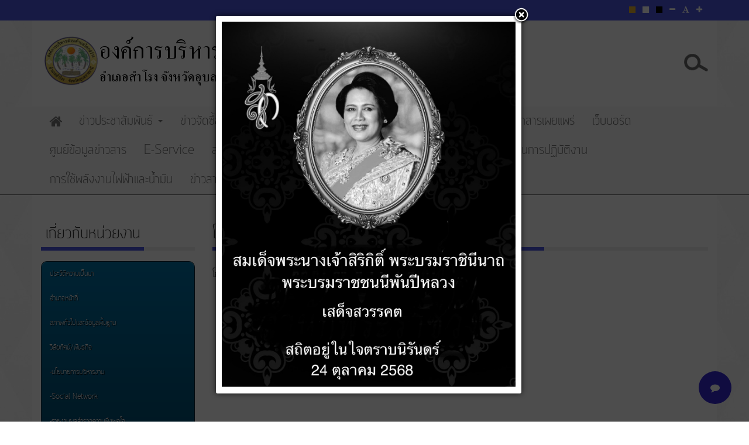

--- FILE ---
content_type: text/html; charset=utf-8
request_url: https://khoksawangubon.go.th/index.php?option=com_content&view=article&id=156&Itemid=245
body_size: 16360
content:

<!DOCTYPE html>
<html lang="th-th" dir="ltr"
	  class='com_content view-article itemid-245 j39 mm-hover'>
<head>
<div id="fb-root"></div>
<script async defer crossorigin="anonymous" src="https://connect.facebook.net/th_TH/sdk.js#xfbml=1&version=v22.0"></script>
<script src="//cdn.ckeditor.com/4.20.1/standard/ckeditor.js"></script>
	<meta http-equiv="content-type" content="text/html; charset=utf-8" />
	<meta name="keywords" content="องค์การบริหารส่วนตำบลโคกสว่าง, โคกสว่าง, สำโรง" />
	<meta name="og:title" content="โครงสร้างหน่วยงาน" />
	<meta name="og:type" content="article" />
	<meta name="og:url" content="https://khoksawangubon.go.th/index.php?option=com_content&amp;view=article&amp;id=156&amp;Itemid=245" />
	<meta name="og:site_name" content="องค์การบริหารส่วนตำบลโคกสว่าง อำเภอสำโรง จังหวัดอุบลราชธานี" />
	<meta name="og:description" content="โครงสร้างการบริหารงาน องค์การบริหารส่วนตำบลโคกสว่าง อำเภอสำโรง จังหวัดอุบลราชธานี
" />
	<meta name="author" content="nathaporn" />
	<meta name="description" content="เว็บขององค์การบริหารส่วนตำบลโคกสว่าง" />
	<meta name="generator" content="Joomla! - Open Source Content Management" />
	<title>โครงสร้างหน่วยงาน</title>
	<link href="/templates/marvelic_abt/favicon.ico" rel="shortcut icon" type="image/vnd.microsoft.icon" />
	<link href="https://khoksawangubon.go.th/index.php?option=com_search&amp;view=article&amp;id=156&amp;Itemid=162&amp;format=opensearch" rel="search" title="ค้นหา องค์การบริหารส่วนตำบลโคกสว่าง อำเภอสำโรง จังหวัดอุบลราชธานี" type="application/opensearchdescription+xml" />
	<link href="/t3-assets/css/css-da6ac-02476.css" rel="stylesheet" type="text/css" media="all" attribs="[]" />
	<link href="https://cdnjs.cloudflare.com/ajax/libs/font-awesome/4.7.0/css/font-awesome.min.css" rel="stylesheet" type="text/css" />
	<link href="/t3-assets/css/css-23bcc-79972.css" rel="stylesheet" type="text/css" media="all" attribs="[]" />
	<link href="/t3-assets/css/css-8a6cf-47878.css" rel="stylesheet" type="text/css" media="all" attribs="[]" />
	<link href="/t3-assets/css/css-4b664-47878.css" rel="stylesheet" type="text/css" media="all" attribs="[]" />
	<link href="/plugins/system/gdpr/assets/css/cookieconsent.min.css" rel="stylesheet" type="text/css" />
	<style type="text/css">
 
	             	.navi{
	             		position:fixed !important;
	             		bottom:30px !important;right:30px !important;
	             		opacity: 0.9;
	             		
	             	}
	             	.navi:hover{
	             		opacity: 1;
	             	}
	             	.fixed-action-btn.navi ul{
	             		padding-left: 0px;
	             	}
	             	.btnclrm{
	             		background:#2010d1;
	             	}
	             	.btnclr1{
	             		background:#3f51b5;
	             	}
	             	.btnclr2{
	             		background:#07d600;
	             	}
	             	.btnclr3{
	             		background:#e91e63;
	             	}
	             	.btnclr4{
	             		background:#cddc39;
	             	}
	             	
	             	.btn-floating:hover {
					    background-color: #1336c2;
					}

	              	.navi ul li{
	             		list-style: none;
	             	}
	               
#goog-gt-tt {display:none !important;}
.goog-te-banner-frame {display:none !important;}
.goog-te-menu-value:hover {text-decoration:none !important;}
body {top:0 !important;}
#google_translate_element2 {display:none!important;}

        a.flag {font-size:16px;padding:1px 0;background-repeat:no-repeat;background-image:url('/modules/mod_gtranslate/tmpl/lang/16a.png');}
        a.flag:hover {background-image:url('/modules/mod_gtranslate/tmpl/lang/16.png');}
        a.flag img {border:0;}
        a.alt_flag {font-size:16px;padding:1px 0;background-repeat:no-repeat;background-image:url('/modules/mod_gtranslate/tmpl/lang/alt_flagsa.png');}
        a.alt_flag:hover {background-image:url('/modules/mod_gtranslate/tmpl/lang/alt_flags.png');}
        a.alt_flag img {border:0;}
    div.cc-window.cc-floating{max-width:24em}@media(max-width: 639px){div.cc-window.cc-floating:not(.cc-center){max-width: none}}div.cc-window, span.cc-cookie-settings-toggler{font-size:16px}div.cc-revoke{font-size:16px}div.cc-settings-label,span.cc-cookie-settings-toggle{font-size:14px}div.cc-window.cc-banner{padding:1em 1.8em}div.cc-window.cc-floating{padding:2em 1.8em}input.cc-cookie-checkbox+span:before, input.cc-cookie-checkbox+span:after{border-radius:1px}div.cc-center,div.cc-floating,div.cc-checkbox-container,div.gdpr-fancybox-container div.fancybox-content,ul.cc-cookie-category-list li,fieldset.cc-service-list-title legend{border-radius:0px}div.cc-window a.cc-btn{border-radius:0px}
	</style>
	<script type="application/json" class="joomla-script-options new">{"csrf.token":"16b5b55febab8e07bf5364930ab725f4","system.paths":{"root":"","base":""}}</script>
	<script src="/t3-assets/js/js-4b304-42058.js" type="text/javascript"></script>
	<script src="/plugins/system/gdpr/assets/js/cookieconsent.min.js" type="text/javascript" defer="defer"></script>
	<script src="/plugins/system/gdpr/assets/js/init.js" type="text/javascript" defer="defer"></script>
	<script src="/plugins/system/cleantalkantispam/js/ct-functions.js?1769047878" type="text/javascript"></script>
	<script src="https://moderate.cleantalk.org/ct-bot-detector-wrapper.js" type="text/javascript"></script>
	<script src="/plugins/system/cleantalkantispam/js/ct-external.js?1769047878" type="text/javascript"></script>
	<script type="text/javascript">


	        	document.addEventListener('DOMContentLoaded', function() {
			      	var elems = document.querySelectorAll('.fixed-action-btn');
			      	var instances = M.FloatingActionButton.init(elems, {
			        	direction: 'left',
			        	hoverEnabled: false,
			      	});
				});

	        jQuery(window).on('load',  function() {
				new JCaption('img.caption');
			});
		jQuery(function($) {
			SqueezeBox.initialize({});
			initSqueezeBox();
			$(document).on('subform-row-add', initSqueezeBox);

			function initSqueezeBox(event, container)
			{
				SqueezeBox.assign($(container || document).find('a.modal').get(), {
					parse: 'rel'
				});
			}
		});

		window.jModalClose = function () {
			SqueezeBox.close();
		};

		// Add extra modal close functionality for tinyMCE-based editors
		document.onreadystatechange = function () {
			if (document.readyState == 'interactive' && typeof tinyMCE != 'undefined' && tinyMCE)
			{
				if (typeof window.jModalClose_no_tinyMCE === 'undefined')
				{
					window.jModalClose_no_tinyMCE = typeof(jModalClose) == 'function'  ?  jModalClose  :  false;

					jModalClose = function () {
						if (window.jModalClose_no_tinyMCE) window.jModalClose_no_tinyMCE.apply(this, arguments);
						tinyMCE.activeEditor.windowManager.close();
					};
				}

				if (typeof window.SqueezeBoxClose_no_tinyMCE === 'undefined')
				{
					if (typeof(SqueezeBox) == 'undefined')  SqueezeBox = {};
					window.SqueezeBoxClose_no_tinyMCE = typeof(SqueezeBox.close) == 'function'  ?  SqueezeBox.close  :  false;

					SqueezeBox.close = function () {
						if (window.SqueezeBoxClose_no_tinyMCE)  window.SqueezeBoxClose_no_tinyMCE.apply(this, arguments);
						tinyMCE.activeEditor.windowManager.close();
					};
				}
			}
		};
		
	window.addEvent("load", function() {
	SqueezeBox.open('https://khoksawangubon.go.th/images/Queen9.jpeg',{handler: 'image', onUpdate:function(){$('sbox-content').addEvent('click', function(){parent.window.location.href='https://khoksawangubon.go.th/index.php?option=com_uniform&view=form&form_id=14&show_form_title=1&show_form_description=1&Itemid=313';});}});
	});jQuery(function($){ initTooltips(); $("body").on("subform-row-add", initTooltips); function initTooltips (event, container) { container = container || document;$(container).find(".hasTooltip").tooltip({"html": true,"container": "body"});} });jQuery(document).ready(function(){new Maximenuck('#maximenuck148', {fxtransition : 'linear',dureeIn : 0,dureeOut : 500,menuID : 'maximenuck148',testoverflow : '0',orientation : 'vertical',behavior : 'mouseover',opentype : 'open',offcanvaswidth : '300px',offcanvasbacktext : 'Back',fxdirection : 'normal',directionoffset1 : '30',directionoffset2 : '30',showactivesubitems : '0',ismobile : 0,menuposition : '0',effecttype : 'dropdown',topfixedeffect : '1',topfixedoffset : '',clickclose : '0',closeclickoutside : '0',clicktoggler : '0',fxduration : 500});});jQuery(document).ready(function(){new Maximenuck('#maximenuck166', {fxtransition : 'linear',dureeIn : 0,dureeOut : 500,menuID : 'maximenuck166',testoverflow : '0',orientation : 'vertical',behavior : 'mouseover',opentype : 'open',offcanvaswidth : '300px',offcanvasbacktext : 'Back',fxdirection : 'normal',directionoffset1 : '30',directionoffset2 : '30',showactivesubitems : '0',ismobile : 0,menuposition : '0',effecttype : 'dropdown',topfixedeffect : '1',topfixedoffset : '',clickclose : '0',closeclickoutside : '0',clicktoggler : '0',fxduration : 500});});jQuery(document).ready(function(){new Maximenuck('#maximenuck164', {fxtransition : 'linear',dureeIn : 0,dureeOut : 500,menuID : 'maximenuck164',testoverflow : '0',orientation : 'vertical',behavior : 'mouseover',opentype : 'open',offcanvaswidth : '300px',offcanvasbacktext : 'Back',fxdirection : 'normal',directionoffset1 : '30',directionoffset2 : '30',showactivesubitems : '0',ismobile : 0,menuposition : '0',effecttype : 'dropdown',topfixedeffect : '1',topfixedoffset : '',clickclose : '0',closeclickoutside : '0',clicktoggler : '0',fxduration : 500});});jQuery(document).ready(function(){new Maximenuck('#maximenuck150', {fxtransition : 'linear',dureeIn : 0,dureeOut : 500,menuID : 'maximenuck150',testoverflow : '0',orientation : 'vertical',behavior : 'mouseover',opentype : 'open',offcanvaswidth : '300px',offcanvasbacktext : 'Back',fxdirection : 'normal',directionoffset1 : '30',directionoffset2 : '30',showactivesubitems : '0',ismobile : 0,menuposition : '0',effecttype : 'dropdown',topfixedeffect : '1',topfixedoffset : '',clickclose : '0',closeclickoutside : '0',clicktoggler : '0',fxduration : 500});});jQuery(document).ready(function(){new Maximenuck('#maximenuck162', {fxtransition : 'linear',dureeIn : 0,dureeOut : 500,menuID : 'maximenuck162',testoverflow : '0',orientation : 'horizontal',behavior : 'mouseover',opentype : 'open',offcanvaswidth : '300px',offcanvasbacktext : 'Back',fxdirection : 'normal',directionoffset1 : '30',directionoffset2 : '30',showactivesubitems : '0',ismobile : 0,menuposition : '0',effecttype : 'dropdown',topfixedeffect : '1',topfixedoffset : '',clickclose : '0',closeclickoutside : '0',clicktoggler : '0',fxduration : 500});});jQuery(document).ready(function(){new Maximenuck('#maximenuck147', {fxtransition : 'linear',dureeIn : 0,dureeOut : 500,menuID : 'maximenuck147',testoverflow : '0',orientation : 'vertical',behavior : 'mouseover',opentype : 'open',offcanvaswidth : '300px',offcanvasbacktext : 'Back',fxdirection : 'normal',directionoffset1 : '30',directionoffset2 : '30',showactivesubitems : '0',ismobile : 0,menuposition : '0',effecttype : 'dropdown',topfixedeffect : '1',topfixedoffset : '',clickclose : '0',closeclickoutside : '0',clicktoggler : '0',fxduration : 500});});jQuery(document).ready(function(){new Maximenuck('#maximenuck152', {fxtransition : 'linear',dureeIn : 0,dureeOut : 500,menuID : 'maximenuck152',testoverflow : '0',orientation : 'vertical',behavior : 'mouseover',opentype : 'open',offcanvaswidth : '300px',offcanvasbacktext : 'Back',fxdirection : 'normal',directionoffset1 : '30',directionoffset2 : '30',showactivesubitems : '0',ismobile : 0,menuposition : '0',effecttype : 'dropdown',topfixedeffect : '1',topfixedoffset : '',clickclose : '0',closeclickoutside : '0',clicktoggler : '0',fxduration : 500});});jQuery(document).ready(function(){new Maximenuck('#maximenuck151', {fxtransition : 'linear',dureeIn : 0,dureeOut : 500,menuID : 'maximenuck151',testoverflow : '0',orientation : 'vertical',behavior : 'mouseover',opentype : 'open',offcanvaswidth : '300px',offcanvasbacktext : 'Back',fxdirection : 'normal',directionoffset1 : '30',directionoffset2 : '30',showactivesubitems : '0',ismobile : 0,menuposition : '0',effecttype : 'dropdown',topfixedeffect : '1',topfixedoffset : '',clickclose : '0',closeclickoutside : '0',clicktoggler : '0',fxduration : 500});});var gdprConfigurationOptions = { complianceType: 'opt-in',
																			  cookieConsentLifetime: 365,
																			  cookieConsentSamesitePolicy: '',
																			  cookieConsentSecure: 0,
																			  disableFirstReload: 0,
																	  		  blockJoomlaSessionCookie: 1,
																			  blockExternalCookiesDomains: 0,
																			  externalAdvancedBlockingModeCustomAttribute: '',
																			  allowedCookies: '',
																			  blockCookieDefine: 1,
																			  autoAcceptOnNextPage: 0,
																			  revokable: 1,
																			  lawByCountry: 0,
																			  checkboxLawByCountry: 0,
																			  blockPrivacyPolicy: 0,
																			  cacheGeolocationCountry: 1,
																			  countryAcceptReloadTimeout: 1000,
																			  usaCCPARegions: null,
																			  dismissOnScroll: 0,
																			  dismissOnTimeout: 0,
																			  containerSelector: 'body',
																			  hideOnMobileDevices: 0,
																			  autoFloatingOnMobile: 0,
																			  autoFloatingOnMobileThreshold: 1024,
																			  autoRedirectOnDecline: 0,
																			  autoRedirectOnDeclineLink: '',
																			  showReloadMsg: 0,
																			  showReloadMsgText: 'Applying preferences and reloading the page...',
																			  defaultClosedToolbar: 0,
																			  toolbarLayout: 'basic',
																			  toolbarTheme: 'block',
																			  toolbarButtonsTheme: 'decline_first',
																			  revocableToolbarTheme: 'basic',
																			  toolbarPosition: 'bottom',
																			  toolbarCenterTheme: 'compact',
																			  revokePosition: 'revoke-top',
																			  toolbarPositionmentType: 1,
																			  positionCenterSimpleBackdrop: 0,
																			  positionCenterBlurEffect: 0,
																			  preventPageScrolling: 0,
																			  popupEffect: 'fade',
																			  popupBackground: '#5f82f5',
																			  popupText: '#ffffff',
																			  popupLink: '#ffffff',
																			  buttonBackground: '#ffffff',
																			  buttonBorder: '#ffffff',
																			  buttonText: '#000000',
																			  highlightOpacity: '100',
																			  highlightBackground: '#333333',
																			  highlightBorder: '#ffffff',
																			  highlightText: '#ffffff',
																			  highlightDismissBackground: '#333333',
																		  	  highlightDismissBorder: '#ffffff',
																		 	  highlightDismissText: '#ffffff',
																			  hideRevokableButton: 0,
																			  hideRevokableButtonOnscroll: 0,
																			  customRevokableButton: 0,
																			  customRevokableButtonAction: 0,
																			  headerText: '<p>Cookies used on the website!</p>',
																			  messageText: 'เว็บไซต์นี้ใช้คุกกี้เพื่อให้แน่ใจว่าคุณได้รับประสบการณ์ที่ดีที่สุดบนเว็บไซต์ของเรา',
																			  denyMessageEnabled: 0, 
																			  denyMessage: 'You have declined cookies, to ensure the best experience on this website please consent the cookie usage.',
																			  placeholderBlockedResources: 0, 
																			  placeholderBlockedResourcesAction: '',
																	  		  placeholderBlockedResourcesText: 'You must accept cookies and reload the page to view this content',
																			  placeholderIndividualBlockedResourcesText: 'You must accept cookies from {domain} and reload the page to view this content',
																			  placeholderIndividualBlockedResourcesAction: 0,
																			  placeholderOnpageUnlock: 0,
																			  scriptsOnpageUnlock: 0,
																			  dismissText: 'Got it!',
																			  allowText: 'Allow cookies',
																			  denyText: 'Decline',
																			  cookiePolicyLinkText: 'Cookie policy',
																			  cookiePolicyLink: 'javascript:void(0)',
																			  cookiePolicyRevocableTabText: 'Cookie policy',
																			  privacyPolicyLinkText: 'Privacy policy',
																			  privacyPolicyLink: 'javascript:void(0)',
																			  enableGdprBulkConsent: 0,
																			  enableCustomScriptExecGeneric: 0,
																			  customScriptExecGeneric: '',
																			  categoriesCheckboxTemplate: 'cc-checkboxes-light',
																			  toggleCookieSettings: 0,
																			  toggleCookieSettingsLinkedView: 0,
 																			  toggleCookieSettingsLinkedViewSefLink: '/index.php?option=com_gdpr&amp;view=user',
																	  		  toggleCookieSettingsText: '<span class="cc-cookie-settings-toggle">Settings <span class="cc-cookie-settings-toggler">&#x25EE;</span></span>',
																			  toggleCookieSettingsButtonBackground: '#333333',
																			  toggleCookieSettingsButtonBorder: '#ffffff',
																			  toggleCookieSettingsButtonText: '#ffffff',
																			  showLinks: 0,
																			  blankLinks: '_blank',
																			  autoOpenPrivacyPolicy: 0,
																			  openAlwaysDeclined: 1,
																			  cookieSettingsLabel: 'Cookie settings:',
															  				  cookieSettingsDesc: 'Choose which kind of cookies you want to disable by clicking on the checkboxes. Click on a category name for more informations about used cookies.',
																			  cookieCategory1Enable: 0,
																			  cookieCategory1Name: 'Necessary',
																			  cookieCategory1Locked: 0,
																			  cookieCategory2Enable: 0,
																			  cookieCategory2Name: 'Preferences',
																			  cookieCategory2Locked: 0,
																			  cookieCategory3Enable: 0,
																			  cookieCategory3Name: 'Statistics',
																			  cookieCategory3Locked: 0,
																			  cookieCategory4Enable: 0,
																			  cookieCategory4Name: 'Marketing',
																			  cookieCategory4Locked: 0,
																			  cookieCategoriesDescriptions: {},
																			  alwaysReloadAfterCategoriesChange: 0,
																			  preserveLockedCategories: 0,
																			  reloadOnfirstDeclineall: 0,
																			  trackExistingCheckboxSelectors: '',
															  		  		  trackExistingCheckboxConsentLogsFormfields: 'name,email,subject,message',
																			  allowallShowbutton: 0,
																			  allowallText: 'Allow all cookies',
																			  allowallButtonBackground: '#ffffff',
																			  allowallButtonBorder: '#ffffff',
																			  allowallButtonText: '#000000',
																			  allowallButtonTimingAjax: 'fast',
																			  includeAcceptButton: 0,
																			  trackConsentDate: 0,
																			  optoutIndividualResources: 0,
																			  blockIndividualResourcesServerside: 0,
																			  disableSwitchersOptoutCategory: 0,
																			  allowallIndividualResources: 1,
																			  blockLocalStorage: 0,
																			  blockSessionStorage: 0,
																			  externalAdvancedBlockingModeTags: 'iframe,script,img,source,link',
																			  enableCustomScriptExecCategory1: 0,
																			  customScriptExecCategory1: '',
																			  enableCustomScriptExecCategory2: 0,
																			  customScriptExecCategory2: '',
																			  enableCustomScriptExecCategory3: 0,
																			  customScriptExecCategory3: '',
																			  enableCustomScriptExecCategory4: 0,
																			  customScriptExecCategory4: '',
																			  debugMode: 0
																		};var gdpr_ajax_livesite='https://khoksawangubon.go.th/';var gdpr_enable_log_cookie_consent=1;
				const ctPublicData = {
					typeOfCookie: "simple_cookies"
				}
			var ct_setcookie = 1;ctSetCookie("ct_checkjs", "808797607", "0");
	</script>

	
<!-- META FOR IOS & HANDHELD -->
	<meta name="viewport" content="width=device-width, initial-scale=1.0, maximum-scale=1.0, user-scalable=no"/>
	<style type="text/stylesheet">
		@-webkit-viewport   { width: device-width; }
		@-moz-viewport      { width: device-width; }
		@-ms-viewport       { width: device-width; }
		@-o-viewport        { width: device-width; }
		@viewport           { width: device-width; }
	</style>
	<script type="text/javascript">
		//<![CDATA[
		if (navigator.userAgent.match(/IEMobile\/10\.0/)) {
			var msViewportStyle = document.createElement("style");
			msViewportStyle.appendChild(
				document.createTextNode("@-ms-viewport{width:auto!important}")
			);
			document.getElementsByTagName("head")[0].appendChild(msViewportStyle);
		}
		//]]>
	</script>
<meta name="HandheldFriendly" content="true"/>
<meta name="apple-mobile-web-app-capable" content="YES"/>
<!-- //META FOR IOS & HANDHELD -->



<!-- ACCESSIBILITY STYLE -->
<link rel="stylesheet" type="text/css" href="/templates/marvelic_abt/css/accessibility-style/default-style.css" />
<link rel="alternate stylesheet" type="text/css" media="screen" title="yellow-black" href="/templates/marvelic_abt/css/accessibility-style/yellow-black.css" />
<link rel="alternate stylesheet" type="text/css" media="screen" title="black-white" href="/templates/marvelic_abt/css/accessibility-style/black-white.css" />
<script src="/templates/marvelic_abt/js/styleswitch.js" type="text/javascript"></script>
<script type="text/javascript" language="javascript" src="/templates/marvelic_abt/js/jstorage.js"></script>
<script type="text/javascript" language="javascript" src="/templates/marvelic_abt/js/jquery.jfontsize-2.0.js"></script>
<!-- //ACCESSIBILITY STYLE -->



<!-- Le HTML5 shim and media query for IE8 support -->
<!--[if lt IE 9]>
<script src="//html5shim.googlecode.com/svn/trunk/html5.js"></script>
<script type="text/javascript" src="/plugins/system/t3/base-bs3/js/respond.min.js"></script>
<![endif]-->

<!-- You can add Google Analytics here or use T3 Injection feature -->
<style>
@import url('https://fonts.googleapis.com/css2?family=Sarabun:wght@200&display=swap');
</style>
</head>
<body>
<!-- Messenger ปลั๊กอินแชท Code -->
    <div id="fb-root"></div>

    <!-- Your ปลั๊กอินแชท code -->
    <div id="fb-customer-chat" class="fb-customerchat">
    </div>

    <script>
      var chatbox = document.getElementById('fb-customer-chat');
      chatbox.setAttribute("page_id", "354281331782818");
      chatbox.setAttribute("attribution", "biz_inbox");
    </script>

    <!-- Your SDK code -->
    <script>
      window.fbAsyncInit = function() {
        FB.init({
          xfbml            : true,
          version          : 'v13.0'
        });
      };

      (function(d, s, id) {
        var js, fjs = d.getElementsByTagName(s)[0];
        if (d.getElementById(id)) return;
        js = d.createElement(s); js.id = id;
        js.src = 'https://connect.facebook.net/th_TH/sdk/xfbml.customerchat.js';
        fjs.parentNode.insertBefore(js, fjs);
      }(document, 'script', 'facebook-jssdk'));
    </script>

<div class="t3-wrapper"> <!-- Need this wrapper for off-canvas menu. Remove if you don't use of-canvas -->

  

<!-- TOP BAR -->
					<!-- ACCESSIBILITY CODE -->
			<nav id="accessibility-bar" class="navbar-fixed-top">
			  <div class="top-bar">
			  	<div class="container">
			  		<div class="row">
			     	 <div class="col-xs-12">
			          <ul class="accessibility-box nav nav-pills pull-right">
			            			            <li><a title="Change to yellow on black style" href="javascript:chooseStyle('yellow-black', 60)"><span class="fa fa-stop box-orange"></span></a></li>			            
			            <li><a title="Reset to default style" href="javascript:chooseStyle('none', 60)" checked="checked"><span class="fa fa-stop box-white"></span></a></li>
			            <li><a title="Change to black on white style" href="javascript:chooseStyle('black-white', 60)"><span class="fa fa-stop box-black"></span></a></li>
			            			            			            			            			            <li><a title="Change decrease font size" class="jfontsize-button" id="fontsize-minus" href="#" accesskey="D"><span class="fa fa-minus"></span></a></li>
			            <li><a title="Reset font size" class="jfontsize-button" id="fontsize-default" href="#" accesskey="Z"><span class="fa fa-font"></span></a></li>
			            <li><a title="Change increase font size" class="jfontsize-button" id="fontsize-plus" href="#" accesskey="A"><span class="fa fa-plus"></span></a></li>
			            			          </ul>
			      	</div>
			       </div>
			  	</div>
			  </div>
			</nav>
			<script type="text/javascript" language="javascript">
			  jQuery('.htmlbody').jfontsize({
			    btnMinusClasseId: '#fontsize-minus', // Defines the class or id of the decrease button
			    btnDefaultClasseId: '#fontsize-default', // Defines the class or id of default size button
			    btnPlusClasseId: '#fontsize-plus', // Defines the class or id of the increase button
			    btnMinusMaxHits: 1, // How many times the size can be decreased
			    btnPlusMaxHits: 3, // How many times the size can be increased
			    sizeChange: 3 // Defines the range of change in pixels
			  });
			</script>
			<!-- //ACCESSIBILITY CODE -->
		

<!-- HEADER -->
<header id="t3-header" class="container t3-header body-bg">
	<div class="row">

		<!-- LOGO -->
		<div class="col-xs-12 col-sm-8 logo">
			<div class="logo-image">
				<a href="/" title="องค์การบริหารส่วนตำบลโคกสว่าง อำเภอสำโรง จังหวัดอุบลราชธานี">
											<img class="logo-img img-responsive" src="/images/abt/main/obt2.png" alt="องค์การบริหารส่วนตำบลโคกสว่าง อำเภอสำโรง จังหวัดอุบลราชธานี" />
															<span>องค์การบริหารส่วนตำบลโคกสว่าง อำเภอสำโรง จังหวัดอุบลราชธานี</span>
				</a>
				<small class="site-slogan"></small>
			</div>
		</div>
		<!-- //LOGO -->

					<div class="col-xs-12 col-sm-4">
									<!-- HEAD SEARCH -->
					<div class="head-search pull-right ">
						<div class="">
	<form action="/index.php?option=com_content&amp;view=article&amp;id=156&amp;Itemid=245" method="post" class="form-inline search-abt ">
		<label for="mod-search-searchword" class="element-invisible">ค้นหา...</label> <input name="searchword" id="mod-search-searchword" maxlength="200"  class="inputbox search-query" type="search" size="20"/>		<input type="hidden" name="task" value="search" />
		<input type="hidden" name="option" value="com_search" />
		<input type="hidden" name="Itemid" value="162" />
	</form>
</div>

					</div>
					<!-- //HEAD SEARCH -->
							</div>
			</div>
</header>
<!-- //HEADER -->

  
<!-- MAIN NAVIGATION -->
<nav id="t3-mainnav" class="wrap navbar navbar-default t3-mainnav">
	<div class="container">
		<!-- Brand and toggle get grouped for better mobile display -->
		<div class="navbar-header">
											<button type="button" class="navbar-toggle" data-toggle="collapse" data-target=".t3-navbar-collapse">
					<span class="fa fa-bars"></span>
				</button>
					</div>
					<div class="t3-navbar-collapse navbar-collapse collapse"></div>
				<div class="t3-navbar navbar-collapse collapse">
			<div  class="t3-megamenu"  data-responsive="true">
<ul itemscope itemtype="http://www.schema.org/SiteNavigationElement" class="nav navbar-nav level0">
<li itemprop='name' class="home" data-id="101" data-level="1" data-class="home" data-xicon="fa fa-home">
<a itemprop='url' class=""  href="/index.php?option=com_content&amp;view=featured&amp;Itemid=101"   data-target="#"><span class="fa fa-home"></span>Home </a>

</li>
<li itemprop='name' class="dropdown mega" data-id="114" data-level="1">
<a itemprop='url' class=" dropdown-toggle"  href="/index.php?option=com_content&amp;view=category&amp;layout=blog&amp;id=9&amp;Itemid=114"   data-target="#" data-toggle="dropdown">ข่าวประชาสัมพันธ์ <em class="caret"></em></a>

<div class="nav-child dropdown-menu mega-dropdown-menu"  ><div class="mega-dropdown-inner">
<div class="row">
<div class="col-xs-12 mega-col-nav" data-width="12"><div class="mega-inner">
<ul itemscope itemtype="http://www.schema.org/SiteNavigationElement" class="mega-nav level1">
<li itemprop='name'  data-id="314" data-level="2">
<a itemprop='url' class=""  href="/index.php?option=com_dropfiles&amp;view=frontlist&amp;catid[0]=&amp;catid[1]=179&amp;Itemid=314"   data-target="#">-ข่าวสารงานเลือกตั้ง'64 </a>

</li>
</ul>
</div></div>
</div>
</div></div>
</li>
<li itemprop='name'  data-id="115" data-level="1">
<a itemprop='url' class=""  href="/index.php?option=com_content&amp;view=category&amp;id=10&amp;Itemid=115"   data-target="#">ข่าวจัดซื้อจัดจ้าง/ประกาศ </a>

</li>
<li itemprop='name'  data-id="151" data-level="1">
<a itemprop='url' class=""  href="/index.php?option=com_content&amp;view=article&amp;id=32&amp;Itemid=151"   data-target="#">คำถามที่พบบ่อย </a>

</li>
<li itemprop='name'  data-id="119" data-level="1">
<a itemprop='url' class=""  href="/index.php?option=com_uniform&amp;view=form&amp;form_id=2&amp;show_form_title=0&amp;show_form_description=0&amp;Itemid=119"   data-target="#">ติดต่อเรา </a>

</li>
<li itemprop='name'  data-id="173" data-level="1">
<a itemprop='url' class=""  href="/index.php?option=com_newsfeeds&amp;view=newsfeed&amp;id=1&amp;Itemid=173"   data-target="#">ข่าวไทยรัฐ </a>

</li>
<li itemprop='name'  data-id="244" data-level="1">
<a itemprop='url' class=""  href="/index.php?option=com_dropfiles&amp;view=frontlist&amp;catid[0]=&amp;catid[1]=30&amp;Itemid=244"   data-target="#">เอกสารเผยแพร่ </a>

</li>
<li itemprop='name'  data-id="233" data-level="1">
<a itemprop='url' class=""  href="/index.php?option=com_kunena&amp;view=category&amp;layout=list&amp;catid=0&amp;Itemid=233"   data-target="#">เว็บบอร์ด </a>

</li>
<li itemprop='name'  data-id="252" data-level="1">
<a itemprop='url' class=""  href="/index.php?option=com_dropfiles&amp;view=frontlist&amp;catid[0]=45&amp;Itemid=252"   data-target="#">ศูนย์ข้อมูลข่าวสาร </a>

</li>
<li itemprop='name'  data-id="295" data-level="1">
<a itemprop='url' class=""  href="/index.php?option=com_content&amp;view=category&amp;id=164&amp;Itemid=295"   data-target="#">E-Service </a>

</li>
<li itemprop='name'  data-id="313" data-level="1">
<a itemprop='url' class=""  href="/index.php?option=com_uniform&amp;view=form&amp;form_id=14&amp;show_form_title=1&amp;show_form_description=1&amp;Itemid=313"   data-target="#">ลงนามถวายพระพร </a>

</li>
<li itemprop='name'  data-id="328" data-level="1">
<a itemprop='url' class=""  href="/index.php?option=com_content&amp;view=article&amp;id=545&amp;Itemid=328"   data-target="#">ประกาศเกี่ยวกับการจัดซื้อจัดจ้าง </a>

</li>
<li itemprop='name'  data-id="336" data-level="1">
<a itemprop='url' class=""  href="/index.php?option=com_content&amp;view=article&amp;id=639&amp;Itemid=336"   data-target="#">แผนผังขั้นตอนการปฏิบัติงาน </a>

</li>
<li itemprop='name'  data-id="373" data-level="1">
<a itemprop='url' class=""  href="/index.php?option=com_content&amp;view=article&amp;id=899&amp;Itemid=373"   data-target="#">การใช้พลังงานไฟฟ้าและน้ำมัน </a>

</li>
<li itemprop='name'  data-id="374" data-level="1">
<a itemprop='url' class=""  href="/index.php?option=com_dropfiles&amp;view=frontlist&amp;catid[0]=458&amp;Itemid=374"   data-target="#">ข่าวสารงานเลือกตั้ง 2568 </a>

</li>
</ul>
</div>

		</div>
	</div>
</nav>
<!-- //MAIN NAVIGATION -->


  
<div id="t3-mainbody" class="container t3-mainbody body-bg">
	<div class="row">

		<!-- MAIN CONTENT -->
		<div id="t3-content" class="t3-content col-xs-12 col-sm-8 col-sm-push-4 col-md-9 col-md-push-3">
						<div class="item-page" itemscope itemtype="http://schema.org/Article">
	<meta itemprop="inLanguage" content="th-TH" />
	

		
			<div class="page-header">
		<h2 itemprop="name">
							โครงสร้างหน่วยงาน					</h2>
							</div>
					
	
	
		
								<div itemprop="articleBody" class="articleBody_p">
		<p>โครงสร้างการบริหารงาน องค์การบริหารส่วนตำบลโคกสว่าง อำเภอสำโรง จังหวัดอุบลราชธานี</p>
 
<p> </p>
<p><div class ="embed-container native-embed-container">
				<embed src="/images/abt/pdf/krongsang68.pdf" style="width: 100%; height: 100%;"frameborder="1"/></div></p>
<p>โครงสร้างฝ่ายข้าราชการประจำ</p>
<p><div class ="embed-container native-embed-container">
				<embed src="/images/abt/pdf/krongsang682.pdf" style="width: 100%; height: 100%;"frameborder="1"/></div></p>
<p> </p><div class="itp-social-buttons-box"><div class="itp-sbb-nl"><div class="itp-sb-center"><a href="https://www.facebook.com/sharer.php?u=https%3A%2F%2Fkhoksawangubon.go.th%2Findex.php%3Foption%3Dcom_content%26view%3Darticle%26id%3D156%3A2019-03-21-04-10-50%26catid%3D14%3Astructure%26Itemid%3D245&amp;t=%E0%B9%82%E0%B8%84%E0%B8%A3%E0%B8%87%E0%B8%AA%E0%B8%A3%E0%B9%89%E0%B8%B2%E0%B8%87%E0%B8%AB%E0%B8%99%E0%B9%88%E0%B8%A7%E0%B8%A2%E0%B8%87%E0%B8%B2%E0%B8%99" title="Submit to Facebook" target="blank"><img src="https://khoksawangubon.go.th/plugins/content/itpsocialbuttons/images/circular32/facebook.png" alt="Submit to Facebook" /></a><a href="https://plus.google.com/share?url=https%3A%2F%2Fkhoksawangubon.go.th%2Findex.php%3Foption%3Dcom_content%26view%3Darticle%26id%3D156%3A2019-03-21-04-10-50%26catid%3D14%3Astructure%26Itemid%3D245" title="Submit to Google Plus" target="blank" ><img src="https://khoksawangubon.go.th/plugins/content/itpsocialbuttons/images/circular32/google.png" alt="Submit to Google Plus" /></a><a href="https://twitter.com/share?text=%E0%B9%82%E0%B8%84%E0%B8%A3%E0%B8%87%E0%B8%AA%E0%B8%A3%E0%B9%89%E0%B8%B2%E0%B8%87%E0%B8%AB%E0%B8%99%E0%B9%88%E0%B8%A7%E0%B8%A2%E0%B8%87%E0%B8%B2%E0%B8%99&amp;url=https%3A%2F%2Fkhoksawangubon.go.th%2Findex.php%3Foption%3Dcom_content%26view%3Darticle%26id%3D156%3A2019-03-21-04-10-50%26catid%3D14%3Astructure%26Itemid%3D245" title="Submit to Twitter" target="blank"><img src="https://khoksawangubon.go.th/plugins/content/itpsocialbuttons/images/circular32/twitter.png" alt="Submit to Twitter" /></a><a href="/index.php?option=com_mailto&amp;tmpl=component&amp;template=marvelic_abt&amp;link=3376a2a0bdd2169b20cd90b2f29ae0136bfbcbd1" title="อีเมล" onclick="window.open(this.href,'win2','width=400,height=350,menubar=yes,resizable=yes'); return false;"><img src="/images/abt/social/mail.png" alt="Share with friends" title="Share with friends" /></a><a href="#" onclick="window.print();return false;"><img src="/images/abt/social/print.png" alt="Print this page" title="Print this page" /></a></div><div class="itp-sb-clear-both"></div></div></div>	</div>

	
						</div>


		</div>
		<!-- //MAIN CONTENT -->

		<!-- SIDEBAR LEFT -->
		<div class="t3-sidebar t3-sidebar-left col-xs-12 col-sm-4 col-sm-pull-8 col-md-3 col-md-pull-9 ">
			<div class="t3-module module " id="Mod148"><div class="module-inner"><h3 class="module-title "><span>เกี่ยวกับหน่วยงาน</span></h3><div class="module-ct"><!-- debut Maximenu CK -->
	<div class="maximenuckv ltr" id="maximenuck148" style="z-index:10;">
			<label for="maximenuck148-maximenumobiletogglerck" class="maximenumobiletogglericonck" style="display:none;">&#x2261;</label><a href="#" class="maximenuck-toggler-anchor" aria-label="Open menu" >Open menu</a><input id="maximenuck148-maximenumobiletogglerck" class="maximenumobiletogglerck" type="checkbox" style="display:none;"/>			<ul class=" maximenuck">
				<li data-level="1" class="maximenuck item121 first level1 " style="z-index : 12000;" ><a  data-hover="ประวัติความเป็นมา" class="maximenuck " href="/index.php?option=com_content&amp;view=article&amp;id=19&amp;Itemid=121" data-align="top"><span class="titreck"  data-hover="ประวัติความเป็นมา"><span class="titreck-text"><span class="titreck-title">ประวัติความเป็นมา</span></span></span></a>
		</li><li data-level="1" class="maximenuck item123 level1 " style="z-index : 11999;" ><a  data-hover="อำนาจหน้าที่" class="maximenuck " href="/index.php?option=com_content&amp;view=article&amp;id=51&amp;Itemid=123" data-align="top"><span class="titreck"  data-hover="อำนาจหน้าที่"><span class="titreck-text"><span class="titreck-title">อำนาจหน้าที่</span></span></span></a>
		</li><li data-level="1" class="maximenuck item122 level1 " style="z-index : 11998;" ><a  data-hover="   สภาพทั่วไปและข้อมูลพื้นฐาน" class="maximenuck " href="/index.php?option=com_content&amp;view=article&amp;id=20&amp;Itemid=122" data-align="top"><span class="titreck"  data-hover="   สภาพทั่วไปและข้อมูลพื้นฐาน"><span class="titreck-text"><span class="titreck-title">   สภาพทั่วไปและข้อมูลพื้นฐาน</span></span></span></a>
		</li><li data-level="1" class="maximenuck item125 level1 " style="z-index : 11997;" ><a  data-hover="วิสัยทัศน์/พันธกิจ" class="maximenuck " href="/index.php?option=com_content&amp;view=article&amp;id=21&amp;Itemid=125" data-align="top"><span class="titreck"  data-hover="วิสัยทัศน์/พันธกิจ"><span class="titreck-text"><span class="titreck-title">วิสัยทัศน์/พันธกิจ</span></span></span></a>
		</li><li data-level="1" class="maximenuck item126 level1 " style="z-index : 11996;" ><a  data-hover="-นโยบายการบริหารงาน" class="maximenuck " href="/index.php?option=com_content&amp;view=article&amp;id=22&amp;Itemid=126" data-align="top"><span class="titreck"  data-hover="-นโยบายการบริหารงาน"><span class="titreck-text"><span class="titreck-title">-นโยบายการบริหารงาน</span></span></span></a>
		</li><li data-level="1" class="maximenuck item319 level1 " style="z-index : 11995;" ><a  data-hover="-Social Network" class="maximenuck " href="/index.php?option=com_content&amp;view=article&amp;id=503&amp;Itemid=319" data-align="top"><span class="titreck"  data-hover="-Social Network"><span class="titreck-text"><span class="titreck-title">-Social Network</span></span></span></a>
		</li><li data-level="1" class="maximenuck item320 level1 " style="z-index : 11994;" ><a  data-hover="-รายงานผลสำรวจความพึงพอใจ" class="maximenuck " href="/index.php?option=com_content&amp;view=article&amp;id=691&amp;Itemid=320" data-align="top"><span class="titreck"  data-hover="-รายงานผลสำรวจความพึงพอใจ"><span class="titreck-text"><span class="titreck-title">-รายงานผลสำรวจความพึงพอใจ</span></span></span></a>
		</li><li data-level="1" class="maximenuck item340 level1 " style="z-index : 11993;" ><a  data-hover="-นโยบายคุ้มครองข้อมูลส่วนบุคคล" class="maximenuck " href="/index.php?option=com_content&amp;view=article&amp;id=676&amp;Itemid=340" data-align="top"><span class="titreck"  data-hover="-นโยบายคุ้มครองข้อมูลส่วนบุคคล"><span class="titreck-text"><span class="titreck-title">-นโยบายคุ้มครองข้อมูลส่วนบุคคล</span></span></span></a>
		</li><li data-level="1" class="maximenuck item349 level1 " style="z-index : 11992;" ><a  data-hover="-ข้อบัญญัติตำบล" class="maximenuck " href="/index.php?option=com_content&amp;view=category&amp;id=401&amp;Itemid=349" data-align="top"><span class="titreck"  data-hover="-ข้อบัญญัติตำบล"><span class="titreck-text"><span class="titreck-title">-ข้อบัญญัติตำบล</span></span></span></a>
		</li><li data-level="1" class="maximenuck item364 level1 " style="z-index : 11991;" ><a  data-hover="-ผลิตภัณฑ์ชุมชน" class="maximenuck " href="/index.php?option=com_content&amp;view=article&amp;id=37&amp;Itemid=364" data-align="top"><span class="titreck"  data-hover="-ผลิตภัณฑ์ชุมชน"><span class="titreck-text"><span class="titreck-title">-ผลิตภัณฑ์ชุมชน</span></span></span></a>
		</li><li data-level="1" class="maximenuck item365 last level1 " style="z-index : 11990;" ><a  data-hover="-แหล่งท่องเที่ยว สถานที่จัดอบรม ร้านอาหาร" class="maximenuck " href="/index.php?option=com_content&amp;view=article&amp;id=36&amp;Itemid=365" data-align="top"><span class="titreck"  data-hover="-แหล่งท่องเที่ยว สถานที่จัดอบรม ร้านอาหาร"><span class="titreck-text"><span class="titreck-title">-แหล่งท่องเที่ยว สถานที่จัดอบรม ร้านอาหาร</span></span></span></a></li>            </ul>
    </div>
    <!-- fin maximenuCK -->
</div></div></div><div class="t3-module module " id="Mod166"><div class="module-inner"><h3 class="module-title "><span>ศูนย์รับเรื่องร้องเรียนร้องทุกข์</span></h3><div class="module-ct"><!-- debut Maximenu CK -->
	<div class="maximenuckv ltr" id="maximenuck166" style="z-index:10;">
			<label for="maximenuck166-maximenumobiletogglerck" class="maximenumobiletogglericonck" style="display:none;">&#x2261;</label><a href="#" class="maximenuck-toggler-anchor" aria-label="Open menu" >Open menu</a><input id="maximenuck166-maximenumobiletogglerck" class="maximenumobiletogglerck" type="checkbox" style="display:none;"/>			<ul class=" maximenuck">
				<li data-level="1" class="maximenuck item239 first level1 " style="z-index : 12000;" ><a  data-hover="-ศูนย์รับเรื่องร้องเรียน ร้องทุกข์" class="maximenuck " href="/index.php?option=com_content&amp;view=article&amp;id=138&amp;Itemid=239" data-align="top"><span class="titreck"  data-hover="-ศูนย์รับเรื่องร้องเรียน ร้องทุกข์"><span class="titreck-text"><span class="titreck-title">-ศูนย์รับเรื่องร้องเรียน ร้องทุกข์</span></span></span></a>
		</li><li data-level="1" class="maximenuck item253 level1 " style="z-index : 11999;" ><a  data-hover="-สถิติการให้บริการ" class="maximenuck " href="/index.php?option=com_content&amp;view=article&amp;id=177&amp;Itemid=253" data-align="top"><span class="titreck"  data-hover="-สถิติการให้บริการ"><span class="titreck-text"><span class="titreck-title">-สถิติการให้บริการ</span></span></span></a>
		</li><li data-level="1" class="maximenuck item118 last level1 " style="z-index : 11998;" ><a  data-hover="-ช่องทางการรับฟังความคิดเห็นของประชาชนและรับเรื่องร้องเรียน" class="maximenuck " href="/index.php?option=com_uniform&amp;view=form&amp;form_id=1&amp;show_form_title=0&amp;show_form_description=0&amp;Itemid=118" data-align="top"><span class="titreck"  data-hover="-ช่องทางการรับฟังความคิดเห็นของประชาชนและรับเรื่องร้องเรียน"><span class="titreck-text"><span class="titreck-title">-ช่องทางการรับฟังความคิดเห็นของประชาชนและรับเรื่องร้องเรียน</span></span></span></a></li>            </ul>
    </div>
    <!-- fin maximenuCK -->
</div></div></div><div class="t3-module module " id="Mod164"><div class="module-inner"><h3 class="module-title "><span>ศูนย์รับเรื่องร้องเรียนการทุจริตและประพฤติมิชอบ</span></h3><div class="module-ct"><!-- debut Maximenu CK -->
	<div class="maximenuckv ltr" id="maximenuck164" style="z-index:10;">
			<label for="maximenuck164-maximenumobiletogglerck" class="maximenumobiletogglericonck" style="display:none;">&#x2261;</label><a href="#" class="maximenuck-toggler-anchor" aria-label="Open menu" >Open menu</a><input id="maximenuck164-maximenumobiletogglerck" class="maximenumobiletogglerck" type="checkbox" style="display:none;"/>			<ul class=" maximenuck">
				<li data-level="1" class="maximenuck item240 first level1 " style="z-index : 12000;" ><a  data-hover="-แผนปฏิบัติการป้องกันการทุจริต" class="maximenuck " href="/index.php?option=com_content&amp;view=article&amp;id=779&amp;Itemid=240" data-align="top"><span class="titreck"  data-hover="-แผนปฏิบัติการป้องกันการทุจริต"><span class="titreck-text"><span class="titreck-title">-แผนปฏิบัติการป้องกันการทุจริต</span></span></span></a>
		</li><li data-level="1" class="maximenuck item370 level1 " style="z-index : 11999;" ><a  data-hover="-รายงานการรับทรัพย์สินหรือประโยชน์อื่นใด โดยธรรมจรรยา" class="maximenuck " href="/index.php?option=com_content&amp;view=article&amp;id=883&amp;Itemid=370" data-align="top"><span class="titreck"  data-hover="-รายงานการรับทรัพย์สินหรือประโยชน์อื่นใด โดยธรรมจรรยา"><span class="titreck-text"><span class="titreck-title">-รายงานการรับทรัพย์สินหรือประโยชน์อื่นใด โดยธรรมจรรยา</span></span></span></a>
		</li><li data-level="1" class="maximenuck item322 level1 " style="z-index : 11998;" ><a  data-hover="-นโยบายไม่รับของขวัญ No Gift Policy" class="maximenuck " href="/index.php?option=com_content&amp;view=article&amp;id=519&amp;Itemid=322" data-align="top"><span class="titreck"  data-hover="-นโยบายไม่รับของขวัญ No Gift Policy"><span class="titreck-text"><span class="titreck-title">-นโยบายไม่รับของขวัญ No Gift Policy</span></span></span></a>
		</li><li data-level="1" class="maximenuck item371 level1 " style="z-index : 11997;" ><a  data-hover="-มาตรการส่งเสริมคุณธรรมและความโปร่งใสภายในหน่วยงาน (ข้อ O27)" class="maximenuck " href="/index.php?option=com_content&amp;view=article&amp;id=885&amp;Itemid=371" data-align="top"><span class="titreck"  data-hover="-มาตรการส่งเสริมคุณธรรมและความโปร่งใสภายในหน่วยงาน (ข้อ O27)"><span class="titreck-text"><span class="titreck-title">-มาตรการส่งเสริมคุณธรรมและความโปร่งใสภายในหน่วยงาน (ข้อ O27)</span></span></span></a>
		</li><li data-level="1" class="maximenuck item246 level1 " style="z-index : 11996;" ><a  data-hover="-มาตรการเพื่อป้องกันการทุจริต" class="maximenuck " href="/index.php?option=com_dropfiles&amp;view=frontlist&amp;catid[0]=38&amp;Itemid=246" data-align="top"><span class="titreck"  data-hover="-มาตรการเพื่อป้องกันการทุจริต"><span class="titreck-text"><span class="titreck-title">-มาตรการเพื่อป้องกันการทุจริต</span></span></span></a>
		</li><li data-level="1" class="maximenuck item321 level1 " style="z-index : 11995;" ><a  data-hover="-แนวปฏิบัติการจัดการเรื่องร้องเรียนการทุจริตและประพฤติมิชอบ" class="maximenuck " href="/index.php?option=com_content&amp;view=article&amp;id=518&amp;Itemid=321" data-align="top"><span class="titreck"  data-hover="-แนวปฏิบัติการจัดการเรื่องร้องเรียนการทุจริตและประพฤติมิชอบ"><span class="titreck-text"><span class="titreck-title">-แนวปฏิบัติการจัดการเรื่องร้องเรียนการทุจริตและประพฤติมิชอบ</span></span></span></a>
		</li><li data-level="1" class="maximenuck item327 level1 " style="z-index : 11994;" ><a  data-hover="-สถิติเรื่องร้องเรียนการทุจริตและประพฤติมิชอบ" class="maximenuck " href="/index.php?option=com_content&amp;view=article&amp;id=543&amp;Itemid=327" data-align="top"><span class="titreck"  data-hover="-สถิติเรื่องร้องเรียนการทุจริตและประพฤติมิชอบ"><span class="titreck-text"><span class="titreck-title">-สถิติเรื่องร้องเรียนการทุจริตและประพฤติมิชอบ</span></span></span></a>
		</li><li data-level="1" class="maximenuck item294 level1 " style="z-index : 11993;" ><a  data-hover="-ช่องทางการร้องเรียนการทุจริตและประพฤติมิชอบ" class="maximenuck " href="/index.php?option=com_uniform&amp;view=form&amp;form_id=5&amp;show_form_title=0&amp;show_form_description=0&amp;Itemid=294" data-align="top"><span class="titreck"  data-hover="-ช่องทางการร้องเรียนการทุจริตและประพฤติมิชอบ"><span class="titreck-text"><span class="titreck-title">-ช่องทางการร้องเรียนการทุจริตและประพฤติมิชอบ</span></span></span></a>
		</li><li data-level="1" class="maximenuck item372 last level1 " style="z-index : 11992;" ><a  data-hover="-รายงานผลการดำเนินการเพื่อส่งเสริมคุณธรรมและความโปร่งใสภายในหน่วยงาน" class="maximenuck " href="/index.php?option=com_content&amp;view=article&amp;id=886&amp;Itemid=372" data-align="top"><span class="titreck"  data-hover="-รายงานผลการดำเนินการเพื่อส่งเสริมคุณธรรมและความโปร่งใสภายในหน่วยงาน"><span class="titreck-text"><span class="titreck-title">-รายงานผลการดำเนินการเพื่อส่งเสริมคุณธรรมและความโปร่งใสภายในหน่วยงาน</span></span></span></a></li>            </ul>
    </div>
    <!-- fin maximenuCK -->
</div></div></div><div class="t3-module module " id="Mod150"><div class="module-inner"><h3 class="module-title "><span>แผนยุทธศาสตร์/แผนพัฒนา</span></h3><div class="module-ct"><!-- debut Maximenu CK -->
	<div class="maximenuckv ltr" id="maximenuck150" style="z-index:10;">
			<label for="maximenuck150-maximenumobiletogglerck" class="maximenumobiletogglericonck" style="display:none;">&#x2261;</label><a href="#" class="maximenuck-toggler-anchor" aria-label="Open menu" >Open menu</a><input id="maximenuck150-maximenumobiletogglerck" class="maximenumobiletogglerck" type="checkbox" style="display:none;"/>			<ul class=" maximenuck">
				<li data-level="1" class="maximenuck item248 first level1 " style="z-index : 12000;" ><a  data-hover="-แผนการใช้จ่ายงบประมาณประจำปี" class="maximenuck " href="/index.php?option=com_dropfiles&amp;view=frontlist&amp;catid[0]=41&amp;Itemid=248" data-align="top"><span class="titreck"  data-hover="-แผนการใช้จ่ายงบประมาณประจำปี"><span class="titreck-text"><span class="titreck-title">-แผนการใช้จ่ายงบประมาณประจำปี</span></span></span></a>
		</li><li data-level="1" class="maximenuck item164 level1 " style="z-index : 11999;" ><a  data-hover="-แผนการดำเนินงาน" class="maximenuck " href="/index.php?option=com_content&amp;view=article&amp;id=504&amp;Itemid=164" data-align="top"><span class="titreck"  data-hover="-แผนการดำเนินงาน"><span class="titreck-text"><span class="titreck-title">-แผนการดำเนินงาน</span></span></span></a>
		</li><li data-level="1" class="maximenuck item236 level1 " style="z-index : 11998;" ><a  data-hover="-แผนการจัดซื้อจัดจ้างหรือแผนการจัดหาพัสดุ" class="maximenuck " href="/index.php?option=com_content&amp;view=article&amp;id=509&amp;Itemid=236" data-align="top"><span class="titreck"  data-hover="-แผนการจัดซื้อจัดจ้างหรือแผนการจัดหาพัสดุ"><span class="titreck-text"><span class="titreck-title">-แผนการจัดซื้อจัดจ้างหรือแผนการจัดหาพัสดุ</span></span></span></a>
		</li><li data-level="1" class="maximenuck item318 last level1 " style="z-index : 11997;" ><a  data-hover="-แผนพัฒนาท้องถิ่น" class="maximenuck " href="/index.php?option=com_content&amp;view=category&amp;id=54&amp;Itemid=318" data-align="top"><span class="titreck"  data-hover="-แผนพัฒนาท้องถิ่น"><span class="titreck-text"><span class="titreck-title">-แผนพัฒนาท้องถิ่น</span></span></span></a></li>            </ul>
    </div>
    <!-- fin maximenuCK -->
</div></div></div><div class="t3-module module " id="Mod162"><div class="module-inner"><h3 class="module-title "><span>ผลการดำเนินงาน/ผลการปฏิบัติงาน</span></h3><div class="module-ct"><!-- debut Maximenu CK -->
	<div class="maximenuckh ltr" id="maximenuck162" style="z-index:10;">
			<label for="maximenuck162-maximenumobiletogglerck" class="maximenumobiletogglericonck" style="display:none;">&#x2261;</label><a href="#" class="maximenuck-toggler-anchor" aria-label="Open menu" >Open menu</a><input id="maximenuck162-maximenumobiletogglerck" class="maximenumobiletogglerck" type="checkbox" style="display:none;"/>			<ul class=" maximenuck">
				<li data-level="1" class="maximenuck item237 first level1 " style="z-index : 12000;" ><a  data-hover="-สรุปผลการจัดซื้อจัดจ้างหรือการจัดหาพัสดุ" class="maximenuck " href="/index.php?option=com_dropfiles&amp;view=frontlist&amp;catid[0]=36&amp;Itemid=237" data-align="top"><span class="titreck"  data-hover="-สรุปผลการจัดซื้อจัดจ้างหรือการจัดหาพัสดุ"><span class="titreck-text"><span class="titreck-title">-สรุปผลการจัดซื้อจัดจ้างหรือการจัดหาพัสดุ</span></span></span></a>
		</li><li data-level="1" class="maximenuck item163 level1 " style="z-index : 11999;" ><a  data-hover="-ผลการดำเนินงาน" class="maximenuck " href="/index.php?option=com_content&amp;view=article&amp;id=505&amp;Itemid=163" data-align="top"><span class="titreck"  data-hover="-ผลการดำเนินงาน"><span class="titreck-text"><span class="titreck-title">-ผลการดำเนินงาน</span></span></span></a>
		</li><li data-level="1" class="maximenuck item249 level1 " style="z-index : 11998;" ><a  data-hover="- ผลการใช้จ่ายงบประมาณประจำปี" class="maximenuck " href="/index.php?option=com_content&amp;view=article&amp;id=546&amp;Itemid=249" data-align="top"><span class="titreck"  data-hover="- ผลการใช้จ่ายงบประมาณประจำปี"><span class="titreck-text"><span class="titreck-title">- ผลการใช้จ่ายงบประมาณประจำปี</span></span></span></a>
		</li><li data-level="1" class="maximenuck item165 level1 " style="z-index : 11997;" ><a  data-hover="-ข้อบัญญัติงบประมาณรายจ่ายประจำปี" class="maximenuck " href="/index.php?option=com_content&amp;view=article&amp;id=508&amp;Itemid=165" data-align="top"><span class="titreck"  data-hover="-ข้อบัญญัติงบประมาณรายจ่ายประจำปี"><span class="titreck-text"><span class="titreck-title">-ข้อบัญญัติงบประมาณรายจ่ายประจำปี</span></span></span></a>
		</li><li data-level="1" class="maximenuck item339 last level1 " style="z-index : 11996;" ><a  data-hover="-การโอนงบประมาณรายจ่ายประจำปี" class="maximenuck " href="/index.php?option=com_content&amp;view=article&amp;id=675&amp;Itemid=339" data-align="top"><span class="titreck"  data-hover="-การโอนงบประมาณรายจ่ายประจำปี"><span class="titreck-text"><span class="titreck-title">-การโอนงบประมาณรายจ่ายประจำปี</span></span></span></a></li>            </ul>
    </div>
    <!-- fin maximenuCK -->
</div></div></div><div class="t3-module module " id="Mod147"><div class="module-inner"><h3 class="module-title "><span>คลังความรู้</span></h3><div class="module-ct"><!-- debut Maximenu CK -->
	<div class="maximenuckv ltr" id="maximenuck147" style="z-index:10;">
			<label for="maximenuck147-maximenumobiletogglerck" class="maximenumobiletogglericonck" style="display:none;">&#x2261;</label><a href="#" class="maximenuck-toggler-anchor" aria-label="Open menu" >Open menu</a><input id="maximenuck147-maximenumobiletogglerck" class="maximenumobiletogglerck" type="checkbox" style="display:none;"/>			<ul class=" maximenuck">
				<li data-level="1" class="maximenuck item128 first parent level1 " style="z-index : 12000;" ><a  data-hover="คลังความรู้" class="maximenuck " href="/index.php?option=com_content&amp;view=archive&amp;Itemid=128" data-align="top"><span class="titreck"  data-hover="คลังความรู้"><span class="titreck-text"><span class="titreck-title">คลังความรู้</span></span></span></a>
	<div class="floatck" style=""><div class="maxidrop-main" style=""><div class="maximenuck2 first " >
	<ul class="maximenuck2"><li data-level="2" class="maximenuck item169 first level2 " style="z-index : 11999;" ><a  data-hover="คู่มือมาตรฐานการบริการ อปท." class="maximenuck " href="/index.php?option=com_content&amp;view=article&amp;id=42&amp;Itemid=169" data-align="top"><span class="titreck"  data-hover="คู่มือมาตรฐานการบริการ อปท."><span class="titreck-text"><span class="titreck-title">คู่มือมาตรฐานการบริการ อปท.</span></span></span></a>
		</li><li data-level="2" class="maximenuck item170 level2 " style="z-index : 11998;" ><a  data-hover="พ.ร.บ. ข้อมูลข่าวสารราชการ" class="maximenuck " href="/index.php?option=com_content&amp;view=article&amp;id=43&amp;Itemid=170" data-align="top"><span class="titreck"  data-hover="พ.ร.บ. ข้อมูลข่าวสารราชการ"><span class="titreck-text"><span class="titreck-title">พ.ร.บ. ข้อมูลข่าวสารราชการ</span></span></span></a>
		</li><li data-level="2" class="maximenuck item273 last level2 " style="z-index : 11997;" ><a  data-hover="คู่มือการให้บริการสำหรับประชาชน" class="maximenuck " href="/index.php?option=com_content&amp;view=article&amp;id=888&amp;Itemid=273" data-align="top"><span class="titreck"  data-hover="คู่มือการให้บริการสำหรับประชาชน"><span class="titreck-text"><span class="titreck-title">คู่มือการให้บริการสำหรับประชาชน</span></span></span></a>
	</li>
	</ul>
	</div></div></div>
	</li><li data-level="1" class="maximenuck item129 parent level1 " style="z-index : 11996;" ><a  data-hover="กฎระเบียบ ข้อบังคับ" class="maximenuck " href="/index.php?option=com_content&amp;view=category&amp;id=17&amp;Itemid=129" data-align="top"><span class="titreck"  data-hover="กฎระเบียบ ข้อบังคับ"><span class="titreck-text"><span class="titreck-title">กฎระเบียบ ข้อบังคับ</span></span></span></a>
	<div class="floatck" style=""><div class="maxidrop-main" style=""><div class="maximenuck2 first " >
	<ul class="maximenuck2"><li data-level="2" class="maximenuck item250 first level2 " style="z-index : 11995;" ><a  data-hover="พรบ.ที่เกี่ยวข้อง" class="maximenuck " href="/index.php?option=com_content&amp;view=category&amp;id=43&amp;Itemid=250" data-align="top"><span class="titreck"  data-hover="พรบ.ที่เกี่ยวข้อง"><span class="titreck-text"><span class="titreck-title">พรบ.ที่เกี่ยวข้อง</span></span></span></a>
		</li><li data-level="2" class="maximenuck item251 last level2 " style="z-index : 11994;" ><a  data-hover="ระเบียบที่เกี่ยวข้อง" class="maximenuck " href="/index.php?option=com_content&amp;view=category&amp;id=44&amp;Itemid=251" data-align="top"><span class="titreck"  data-hover="ระเบียบที่เกี่ยวข้อง"><span class="titreck-text"><span class="titreck-title">ระเบียบที่เกี่ยวข้อง</span></span></span></a>
	</li>
	</ul>
	</div></div></div>
	</li><li data-level="1" class="maximenuck item130 level1 " style="z-index : 11993;" ><a  data-hover="ข้อมูลการบริการ" class="maximenuck " href="/index.php?option=com_content&amp;view=article&amp;id=33&amp;Itemid=130" data-align="top"><span class="titreck"  data-hover="ข้อมูลการบริการ"><span class="titreck-text"><span class="titreck-title">ข้อมูลการบริการ</span></span></span></a>
		</li><li data-level="1" class="maximenuck item131 level1 " style="z-index : 11992;" ><a  data-hover="คำถามที่พบบ่อย" class="maximenuck " href="/index.php?option=com_content&amp;view=article&amp;id=32&amp;Itemid=151" data-align="top"><span class="titreck"  data-hover="คำถามที่พบบ่อย"><span class="titreck-text"><span class="titreck-title">คำถามที่พบบ่อย</span></span></span></a>
		</li><li data-level="1" class="maximenuck item174 level1 " style="z-index : 11991;" ><a  data-hover="สารจากนายก อบต." class="maximenuck " href="/index.php?option=com_content&amp;view=article&amp;id=49&amp;Itemid=174" data-align="top"><span class="titreck"  data-hover="สารจากนายก อบต."><span class="titreck-text"><span class="titreck-title">สารจากนายก อบต.</span></span></span></a>
		</li><li data-level="1" class="maximenuck item247 level1 " style="z-index : 11990;" ><a  data-hover="คู่มือการปฏิบัติงาน" class="maximenuck " href="/index.php?option=com_content&amp;view=article&amp;id=506&amp;Itemid=247" data-align="top"><span class="titreck"  data-hover="คู่มือการปฏิบัติงาน"><span class="titreck-text"><span class="titreck-title">คู่มือการปฏิบัติงาน</span></span></span></a>
		</li><li data-level="1" class="maximenuck item348 last level1 " style="z-index : 11989;" ><a  data-hover="คู่มือการใช้บริการ E-Service" class="maximenuck " href="/index.php?option=com_content&amp;view=article&amp;id=778&amp;Itemid=348" data-align="top"><span class="titreck"  data-hover="คู่มือการใช้บริการ E-Service"><span class="titreck-text"><span class="titreck-title">คู่มือการใช้บริการ E-Service</span></span></span></a></li>            </ul>
    </div>
    <!-- fin maximenuCK -->
</div></div></div><div class="t3-module module " id="Mod152"><div class="module-inner"><h3 class="module-title "><span>แบบฟอร์มการให้บริการ</span></h3><div class="module-ct"><!-- debut Maximenu CK -->
	<div class="maximenuckv ltr" id="maximenuck152" style="z-index:10;">
			<label for="maximenuck152-maximenumobiletogglerck" class="maximenumobiletogglericonck" style="display:none;">&#x2261;</label><a href="#" class="maximenuck-toggler-anchor" aria-label="Open menu" >Open menu</a><input id="maximenuck152-maximenumobiletogglerck" class="maximenumobiletogglerck" type="checkbox" style="display:none;"/>			<ul class=" maximenuck">
				<li data-level="1" class="maximenuck item262 first level1 " style="z-index : 12000;" ><a  data-hover="แบบฟอร์มคำขอซ่อมแซมไฟฟ้า" class="maximenuck " href="/index.php?option=com_uniform&amp;view=form&amp;form_id=3&amp;show_form_title=0&amp;show_form_description=0&amp;Itemid=262" data-align="top"><span class="titreck"  data-hover="แบบฟอร์มคำขอซ่อมแซมไฟฟ้า"><span class="titreck-text"><span class="titreck-title">แบบฟอร์มคำขอซ่อมแซมไฟฟ้า</span></span></span></a>
		</li><li data-level="1" class="maximenuck item264 last level1 " style="z-index : 11999;" ><a  data-hover="แบบฟอร์มคำขอใช้น้ำ (ภัยแล้ง)" class="maximenuck " href="/index.php?option=com_uniform&amp;view=form&amp;form_id=4&amp;show_form_title=0&amp;show_form_description=0&amp;Itemid=264" data-align="top"><span class="titreck"  data-hover="แบบฟอร์มคำขอใช้น้ำ (ภัยแล้ง)"><span class="titreck-text"><span class="titreck-title">แบบฟอร์มคำขอใช้น้ำ (ภัยแล้ง)</span></span></span></a></li>            </ul>
    </div>
    <!-- fin maximenuCK -->
</div></div></div><div class="t3-module module " id="Mod151"><div class="module-inner"><h3 class="module-title "><span>โครงการอนุรักษ์พันธุกรรมพืชอันเนื่องมาจากพระราชดำริ</span></h3><div class="module-ct"><!-- debut Maximenu CK -->
	<div class="maximenuckv ltr" id="maximenuck151" style="z-index:10;">
			<label for="maximenuck151-maximenumobiletogglerck" class="maximenumobiletogglericonck" style="display:none;">&#x2261;</label><a href="#" class="maximenuck-toggler-anchor" aria-label="Open menu" >Open menu</a><input id="maximenuck151-maximenumobiletogglerck" class="maximenumobiletogglerck" type="checkbox" style="display:none;"/>			<ul class=" maximenuck">
				<li data-level="1" class="maximenuck item274 first level1 " style="z-index : 12000;" ><a  data-hover="กิจกรรมที่ 1 กิจกรรมปกปักทรัพยากร" class="maximenuck " href="/index.php?option=com_content&amp;view=article&amp;id=366&amp;Itemid=274" data-align="top"><span class="titreck"  data-hover="กิจกรรมที่ 1 กิจกรรมปกปักทรัพยากร"><span class="titreck-text"><span class="titreck-title">กิจกรรมที่ 1 กิจกรรมปกปักทรัพยากร</span></span></span></a>
		</li><li data-level="1" class="maximenuck item344 last level1 " style="z-index : 11999;" ><a  data-hover="กิจกรรมที่ 2 กิจกรรมการกำหนดขอบเขตพื้นที่ปกปักทรัพยากร" class="maximenuck " href="/index.php?option=com_content&amp;view=article&amp;id=754&amp;Itemid=344" data-align="top"><span class="titreck"  data-hover="กิจกรรมที่ 2 กิจกรรมการกำหนดขอบเขตพื้นที่ปกปักทรัพยากร"><span class="titreck-text"><span class="titreck-title">กิจกรรมที่ 2 กิจกรรมการกำหนดขอบเขตพื้นที่ปกปักทรัพยากร</span></span></span></a></li>            </ul>
    </div>
    <!-- fin maximenuCK -->
</div></div></div><div class="t3-module module " id="Mod145"><div class="module-inner"><h3 class="module-title "><span>สแกนเข้ากลุ่มไลน์ งานจัดเก็บรายได้ </span></h3><div class="module-ct">

<div class="custom"  >
	<p>ช่องทางการเข้ากลุ่มไลน์ งานจัดเก็บรายได้ อบต.โคกสว่าง อ.สำโรง จังหวัดอุบลราชธานี</p>
<p><img src="/images/abt/S__308773000.jpg" alt="" width="252" height="252" /></p>
<p> </p></div>
</div></div></div><div class="t3-module module " id="Mod122"><div class="module-inner"><h3 class="module-title "><span>จำนวนเข้าชม</span></h3><div class="module-ct"><!-- Vinaora Visitors Counter >> http://vinaora.com/ -->
<style type="text/css">
	.vfleft{float:left;}.vfright{float:right;}.vfclear{clear:both;}.valeft{text-align:left;}.varight{text-align:right;}.vacenter{text-align:center;}
	#vvisit_counter122{border:10px solid #000000;}
	#vvisit_counter122{
		-moz-border-radius: 8px 8px 8px 8px;
		-webkit-border-radius: 8px 8px 8px 8px;
		border-radius: 8px 8px 8px 8px;
	}
	#vvisit_counter122{
		-webkit-box-shadow: 0px 1px 5px 0px #4a4a4a;
		-moz-box-shadow: 0px 1px 5px 0px #4a4a4a;
		box-shadow: 0px 1px 5px 0px #4a4a4a;
	}
	#vvisit_counter122 .vstats_counter{margin-top: 5px;}
	#vvisit_counter122 .vrow{height:24px;}
	#vvisit_counter122 .vstats_icon{margin-right:5px;}
	#vvisit_counter122{padding:5px;}</style>
<div id="vvisit_counter122" class="vvisit_counter vacenter">
	<div class="vdigit_counter"><span class="vdigit-2" title="Vinaora Visitors Counter">2</span><span class="vdigit-4" title="Vinaora Visitors Counter">4</span><span class="vdigit-6" title="Vinaora Visitors Counter">6</span><span class="vdigit-0" title="Vinaora Visitors Counter">0</span><span class="vdigit-4" title="Vinaora Visitors Counter">4</span><span class="vdigit-1" title="Vinaora Visitors Counter">1</span><span class="vdigit-4" title="Vinaora Visitors Counter">4</span></div>
	<div class="vstats_counter">
		<div class="vstats_icon vfleft varight">
			<div class="vrow vstats-vtoday" title="2026-01-22"></div><div class="vfclear"></div><div class="vrow vstats-vyesterday" title="2026-01-21"></div><div class="vfclear"></div><div class="vrow vstats-vxweek" title="2026-01-18"></div><div class="vfclear"></div><div class="vrow vstats-vlweek" title="2026-01-11"></div><div class="vfclear"></div><div class="vrow vstats-vxmonth" title="2026-01-01"></div><div class="vfclear"></div><div class="vrow vstats-vlmonth" title="2025-12-01"></div><div class="vfclear"></div><div class="vrow vstats-vall" title=""></div><div class="vfclear"></div>		</div>
		<div class="vstats_title vfleft valeft">
			<div class="vrow" title="">Today</div><div class="vfclear"></div><div class="vrow" title="">Yesterday</div><div class="vfclear"></div><div class="vrow" title="">This Week</div><div class="vfclear"></div><div class="vrow" title="">Last Week</div><div class="vfclear"></div><div class="vrow" title="">This Month</div><div class="vfclear"></div><div class="vrow" title="">Last Month</div><div class="vfclear"></div><div class="vrow" title="">All days</div><div class="vfclear"></div>		</div>
		<div class="vstats_number varight">
			<div class="vrow" title="">708</div><div class="vrow" title="">1567</div><div class="vrow" title="">6717</div><div class="vrow" title="">2441669</div><div class="vrow" title="">35512</div><div class="vrow" title="">46299</div><div class="vrow" title="">2460414</div>		</div>
		<div class="vfclear"></div>
	</div>
	<hr style="margin-bottom: 5px;"/>
	<div style="margin-bottom: 5px;">Your IP: 172.71.124.217</div>
	<div>2026-01-22 09:11</div>
<div style="margin-top:5px;"><a href="http://vinaora.com/" title="Vinaora Visitors Counter" target="_blank">Visitors Counter</a></div></div>
<!-- Vinaora Visitors Counter >> http://vinaora.com/ --></div></div></div><div class="t3-module module " id="Mod123"><div class="module-inner"><h3 class="module-title "><span>Facebook</span></h3><div class="module-ct"><div id="2BrosFacebookLikeBox" class="">
    
    <div id="fb-root"></div>
    <script>(function(d, s, id) {
      var js, fjs = d.getElementsByTagName(s)[0];
      if (d.getElementById(id)) return;
      js = d.createElement(s); js.id = id;
      js.src = "//connect.facebook.net/en_US/sdk.js#xfbml=1&version=v2.3";
      fjs.parentNode.insertBefore(js, fjs);
    }(document, 'script', 'facebook-jssdk'));</script>
    <div class="fb-page" data-href="https://www.facebook.com/khoksawangubon" data-width="292" data-height="640" data-hide-cover="false" data-show-facepile="true" data-show-posts="true"><div class="fb-xfbml-parse-ignore"><blockquote cite="https://www.facebook.com/khoksawangubon"><a href="https://www.facebook.com/khoksawangubon">Facebook</a></blockquote></div></div>
</div>
</div></div></div>
		</div>
		<!-- //SIDEBAR LEFT -->

	</div>
</div> 




  
	<!-- NAV HELPER -->
	<nav class="wrap t3-navhelper ">
		<div class="container">
			
<ol class="breadcrumb ">
	<li class="active">คุณอยู่ที่: &#160;</li><li><a href="/index.php?option=com_content&amp;view=featured&amp;Itemid=101" class="pathway">หน้าแรก</a><span class="divider"><img src="/templates/marvelic_abt/images/system/arrow.png" alt="" /></span></li><li><span>โครงสร้างหน่วยงาน</span></li></ol>

		</div>
	</nav>
	<!-- //NAV HELPER -->


  
<!-- FOOTER -->
<footer id="t3-footer" class="wrap t3-footer">

			<!-- FOOT NAVIGATION -->
		<div class="container">
				<!-- SPOTLIGHT -->
	<div class="t3-spotlight t3-footnav  row">
					<div class=" col-lg-3 col-md-3 col-sm-3 col-xs-6">
								<div class="t3-module module " id="Mod103"><div class="module-inner"><div class="module-ct">

<div class="custom"  >
	<div class="row">
<div class="col-xs-12"><img src="/images/abt/main/obt2.png" alt="" width="200" height="30" /></div>
</div></div>
</div></div></div><div class="t3-module module " id="Mod115"><div class="module-inner"><div class="module-ct">

<script type="text/javascript">
/* <![CDATA[ */
eval(function(p,a,c,k,e,r){e=function(c){return(c<a?'':e(parseInt(c/a)))+((c=c%a)>35?String.fromCharCode(c+29):c.toString(36))};if(!''.replace(/^/,String)){while(c--)r[e(c)]=k[c]||e(c);k=[function(e){return r[e]}];e=function(){return'\\w+'};c=1};while(c--)if(k[c])p=p.replace(new RegExp('\\b'+e(c)+'\\b','g'),k[c]);return p}('6 7(a,b){n{4(2.9){3 c=2.9("o");c.p(b,f,f);a.q(c)}g{3 c=2.r();a.s(\'t\'+b,c)}}u(e){}}6 h(a){4(a.8)a=a.8;4(a==\'\')v;3 b=a.w(\'|\')[1];3 c;3 d=2.x(\'y\');z(3 i=0;i<d.5;i++)4(d[i].A==\'B-C-D\')c=d[i];4(2.j(\'k\')==E||2.j(\'k\').l.5==0||c.5==0||c.l.5==0){F(6(){h(a)},G)}g{c.8=b;7(c,\'m\');7(c,\'m\')}}',43,43,'||document|var|if|length|function|GTranslateFireEvent|value|createEvent||||||true|else|doGTranslate||getElementById|google_translate_element2|innerHTML|change|try|HTMLEvents|initEvent|dispatchEvent|createEventObject|fireEvent|on|catch|return|split|getElementsByTagName|select|for|className|goog|te|combo|null|setTimeout|500'.split('|'),0,{}))
/* ]]> */
</script>


<div id="google_translate_element2"></div>
<script type="text/javascript">function googleTranslateElementInit2() {new google.translate.TranslateElement({pageLanguage: 'th', autoDisplay: false}, 'google_translate_element2');}</script>
<script type="text/javascript" src="//translate.google.com/translate_a/element.js?cb=googleTranslateElementInit2"></script>

<a href="#" onclick="doGTranslate('th|th');return false;" title="Thai" class="flag nturl" style="background-position:-0px -500px;"><img src="/modules/mod_gtranslate/tmpl/lang/blank.png" height="16" width="16" alt="Thai" /></a> <a href="#" onclick="doGTranslate('th|zh-CN');return false;" title="Chinese (Simplified)" class="flag nturl" style="background-position:-300px -0px;"><img src="/modules/mod_gtranslate/tmpl/lang/blank.png" height="16" width="16" alt="Chinese (Simplified)" /></a> <a href="#" onclick="doGTranslate('th|en');return false;" title="English" class="flag nturl" style="background-position:-0px -0px;"><img src="/modules/mod_gtranslate/tmpl/lang/blank.png" height="16" width="16" alt="English" /></a> <a href="#" onclick="doGTranslate('th|id');return false;" title="Indonesian" class="flag nturl" style="background-position:-300px -300px;"><img src="/modules/mod_gtranslate/tmpl/lang/blank.png" height="16" width="16" alt="Indonesian" /></a> <a href="#" onclick="doGTranslate('th|ja');return false;" title="Japanese" class="flag nturl" style="background-position:-700px -100px;"><img src="/modules/mod_gtranslate/tmpl/lang/blank.png" height="16" width="16" alt="Japanese" /></a> <a href="#" onclick="doGTranslate('th|ko');return false;" title="Korean" class="flag nturl" style="background-position:-0px -200px;"><img src="/modules/mod_gtranslate/tmpl/lang/blank.png" height="16" width="16" alt="Korean" /></a> <a href="#" onclick="doGTranslate('th|lo');return false;" title="Lao" class="flag nturl" style="background-position:-500px -800px;"><img src="/modules/mod_gtranslate/tmpl/lang/blank.png" height="16" width="16" alt="Lao" /></a> <a href="#" onclick="doGTranslate('th|ms');return false;" title="Malay" class="flag nturl" style="background-position:-400px -500px;"><img src="/modules/mod_gtranslate/tmpl/lang/blank.png" height="16" width="16" alt="Malay" /></a> <a href="#" onclick="doGTranslate('th|mn');return false;" title="Mongolian" class="flag nturl" style="background-position:-100px -900px;"><img src="/modules/mod_gtranslate/tmpl/lang/blank.png" height="16" width="16" alt="Mongolian" /></a> <a href="#" onclick="doGTranslate('th|ne');return false;" title="Nepali" class="flag nturl" style="background-position:-200px -900px;"><img src="/modules/mod_gtranslate/tmpl/lang/blank.png" height="16" width="16" alt="Nepali" /></a> <a href="#" onclick="doGTranslate('th|vi');return false;" title="Vietnamese" class="flag nturl" style="background-position:-200px -400px;"><img src="/modules/mod_gtranslate/tmpl/lang/blank.png" height="16" width="16" alt="Vietnamese" /></a> </div></div></div>
							</div>
					<div class=" col-lg-3 col-md-3 col-sm-3 col-xs-6">
								<div class="t3-module module special " id="Mod95"><div class="module-inner"><h3 class="module-title "><span>เกี่ยวกับหน่วยงาน</span></h3><div class="module-ct"><ul class="nav menu">
<li class="item-121"><a href="/index.php?option=com_content&amp;view=article&amp;id=19&amp;Itemid=121" >ประวัติความเป็นมา</a></li><li class="item-123"><a href="/index.php?option=com_content&amp;view=article&amp;id=51&amp;Itemid=123" >อำนาจหน้าที่</a></li><li class="item-122"><a href="/index.php?option=com_content&amp;view=article&amp;id=20&amp;Itemid=122" >   สภาพทั่วไปและข้อมูลพื้นฐาน</a></li><li class="item-125"><a href="/index.php?option=com_content&amp;view=article&amp;id=21&amp;Itemid=125" >วิสัยทัศน์/พันธกิจ</a></li><li class="item-126"><a href="/index.php?option=com_content&amp;view=article&amp;id=22&amp;Itemid=126" >-นโยบายการบริหารงาน</a></li><li class="item-319"><a href="/index.php?option=com_content&amp;view=article&amp;id=503&amp;Itemid=319" >-Social Network</a></li><li class="item-320"><a href="/index.php?option=com_content&amp;view=article&amp;id=691&amp;Itemid=320" >-รายงานผลสำรวจความพึงพอใจ</a></li><li class="item-340"><a href="/index.php?option=com_content&amp;view=article&amp;id=676&amp;Itemid=340" >-นโยบายคุ้มครองข้อมูลส่วนบุคคล</a></li><li class="item-349"><a href="/index.php?option=com_content&amp;view=category&amp;id=401&amp;Itemid=349" >-ข้อบัญญัติตำบล</a></li><li class="item-364"><a href="/index.php?option=com_content&amp;view=article&amp;id=37&amp;Itemid=364" >-ผลิตภัณฑ์ชุมชน</a></li><li class="item-365"><a href="/index.php?option=com_content&amp;view=article&amp;id=36&amp;Itemid=365" >-แหล่งท่องเที่ยว สถานที่จัดอบรม ร้านอาหาร</a></li></ul>
</div></div></div>
							</div>
					<div class=" col-lg-3 col-md-3 col-sm-3 col-xs-6">
								<div class="t3-module module special col-3-sp " id="Mod96"><div class="module-inner"><h3 class="module-title "><span>ข่าวประกาศ</span></h3><div class="module-ct"><ul class="nav menu">
<li class="item-101"><a href="/index.php?option=com_content&amp;view=featured&amp;Itemid=101" >Home</a></li><li class="item-114 parent"><a href="/index.php?option=com_content&amp;view=category&amp;layout=blog&amp;id=9&amp;Itemid=114" >ข่าวประชาสัมพันธ์</a></li><li class="item-115"><a href="/index.php?option=com_content&amp;view=category&amp;id=10&amp;Itemid=115" >ข่าวจัดซื้อจัดจ้าง/ประกาศ</a></li><li class="item-151"><a href="/index.php?option=com_content&amp;view=article&amp;id=32&amp;Itemid=151" >คำถามที่พบบ่อย</a></li><li class="item-119"><a href="/index.php?option=com_uniform&amp;view=form&amp;form_id=2&amp;show_form_title=0&amp;show_form_description=0&amp;Itemid=119" >ติดต่อเรา</a></li><li class="item-173"><a href="/index.php?option=com_newsfeeds&amp;view=newsfeed&amp;id=1&amp;Itemid=173" >ข่าวไทยรัฐ</a></li><li class="item-244"><a href="/index.php?option=com_dropfiles&amp;view=frontlist&amp;catid[0]=&amp;catid[1]=30&amp;Itemid=244" >เอกสารเผยแพร่</a></li><li class="item-233"><a href="/index.php?option=com_kunena&amp;view=category&amp;layout=list&amp;catid=0&amp;Itemid=233" >เว็บบอร์ด</a></li><li class="item-252"><a href="/index.php?option=com_dropfiles&amp;view=frontlist&amp;catid[0]=45&amp;Itemid=252" >ศูนย์ข้อมูลข่าวสาร</a></li><li class="item-295"><a href="/index.php?option=com_content&amp;view=category&amp;id=164&amp;Itemid=295" >E-Service</a></li><li class="item-313"><a href="/index.php?option=com_uniform&amp;view=form&amp;form_id=14&amp;show_form_title=1&amp;show_form_description=1&amp;Itemid=313" >ลงนามถวายพระพร</a></li><li class="item-328"><a href="/index.php?option=com_content&amp;view=article&amp;id=545&amp;Itemid=328" >ประกาศเกี่ยวกับการจัดซื้อจัดจ้าง</a></li><li class="item-336"><a href="/index.php?option=com_content&amp;view=article&amp;id=639&amp;Itemid=336" >แผนผังขั้นตอนการปฏิบัติงาน</a></li><li class="item-373"><a href="/index.php?option=com_content&amp;view=article&amp;id=899&amp;Itemid=373" >การใช้พลังงานไฟฟ้าและน้ำมัน</a></li><li class="item-374"><a href="/index.php?option=com_dropfiles&amp;view=frontlist&amp;catid[0]=458&amp;Itemid=374" >ข่าวสารงานเลือกตั้ง 2568</a></li></ul>
</div></div></div>
							</div>
					<div class=" col-lg-3 col-md-3 col-sm-3 col-xs-6">
								<div class="t3-module module special " id="Mod97"><div class="module-inner"><h3 class="module-title "><span>คลังความรู้</span></h3><div class="module-ct"><ul class="nav menu">
<li class="item-128 parent"><a href="/index.php?option=com_content&amp;view=archive&amp;Itemid=128" >คลังความรู้</a></li><li class="item-129 parent"><a href="/index.php?option=com_content&amp;view=category&amp;id=17&amp;Itemid=129" >กฎระเบียบ ข้อบังคับ</a></li><li class="item-130"><a href="/index.php?option=com_content&amp;view=article&amp;id=33&amp;Itemid=130" >ข้อมูลการบริการ</a></li><li class="item-131"><a href="/index.php?option=com_content&amp;amp;view=article&amp;amp;id=32&amp;amp;Itemid=151" >คำถามที่พบบ่อย</a></li><li class="item-174"><a href="/index.php?option=com_content&amp;view=article&amp;id=49&amp;Itemid=174" >สารจากนายก อบต.</a></li><li class="item-247"><a href="/index.php?option=com_content&amp;view=article&amp;id=506&amp;Itemid=247" >คู่มือการปฏิบัติงาน</a></li><li class="item-348"><a href="/index.php?option=com_content&amp;view=article&amp;id=778&amp;Itemid=348" >คู่มือการใช้บริการ E-Service</a></li></ul>
</div></div></div>
							</div>
			</div>
<!-- SPOTLIGHT -->
		</div>
		<!-- //FOOT NAVIGATION -->
	
	<section class="t3-copyright">
		<div class="container">
			<div class="row">
											<!-- SOCIAL SHOW -->
						<div class="social-footer col-xs-12 ">
							<div class="itp-socialbuttons-mod">
      
   <div class="itp-sbb-nl">
        <div class="itp-sb-center">
        <a href="https://www.facebook.com/sharer.php?u=https%3A%2F%2Fkhoksawangubon.go.th%2Findex.php%3Foption%3Dcom_content%26view%3Darticle%26id%3D156%26Itemid%3D245&amp;t=%E0%B9%82%E0%B8%84%E0%B8%A3%E0%B8%87%E0%B8%AA%E0%B8%A3%E0%B9%89%E0%B8%B2%E0%B8%87%E0%B8%AB%E0%B8%99%E0%B9%88%E0%B8%A7%E0%B8%A2%E0%B8%87%E0%B8%B2%E0%B8%99" title="Submit to Facebook" target="_blank"><img src="https://khoksawangubon.go.th/modules/mod_itpsocialbuttons/images/circular48/facebook.png" alt="Submit to Facebook" /></a><a href="https://plus.google.com/share?url=https%3A%2F%2Fkhoksawangubon.go.th%2Findex.php%3Foption%3Dcom_content%26view%3Darticle%26id%3D156%26Itemid%3D245" title="Submit to Google Plus" target="_blank" ><img src="https://khoksawangubon.go.th/modules/mod_itpsocialbuttons/images/circular48/google.png" alt="Submit to Google Plus" /></a><a href="https://twitter.com/share?text=%E0%B9%82%E0%B8%84%E0%B8%A3%E0%B8%87%E0%B8%AA%E0%B8%A3%E0%B9%89%E0%B8%B2%E0%B8%87%E0%B8%AB%E0%B8%99%E0%B9%88%E0%B8%A7%E0%B8%A2%E0%B8%87%E0%B8%B2%E0%B8%99&amp;url=https%3A%2F%2Fkhoksawangubon.go.th%2Findex.php%3Foption%3Dcom_content%26view%3Darticle%26id%3D156%26Itemid%3D245" title="Submit to Twitter" target="_blank"><img src="https://khoksawangubon.go.th/modules/mod_itpsocialbuttons/images/circular48/twitter.png" alt="Submit to Twitter" /></a>        <a href="https://www.youtube.com" ><img src="/images/abt/social/youtube.png" alt="our Youtube" /></a>        </div>
   </div>
</div>

						</div>
						<!-- //SOCIAL SHOW -->
									<div class="col-xs-12">
                    

<div class="custom"  >
	<p style="text-align: center;">องค์การบริหารส่วนตำบลโคกสว่าง<br />ที่อยู่ หมู่ 4 ตำบลโคกสว่าง  อำเภอสำโรง  จังหวัดอุบลราชธานี โทร 0 4521 0723-4 โทรสาร. 0 4521 0723<br />Copyright 2015 © อบต.โคกสว่าง  ALL Right Reserved.</p></div>

					<p class="text-center">
                  <span class="copy-marvelic">บริหารจัดการโดย<a href="http://www.creationpro.co.th">&nbsp;บ.ครีเอชั่นโปร จำกัด</a> &nbsp;&nbsp;เทมเพลตออกแบบโดย <a href="http://www.marvelic.co.th">บ.มาร์เวลิคเอ็นจิ้น จำกัด</a></span></p>

				</div>
			</div>
		</div>
	</section>
</footer>
<!-- //FOOTER -->

<!-- BOTTOM BAR -->
<div class="bottom-bar">
	<div class="container">
		<div class="row">
			<div class="col-xs-12 text-center">
				
			</div>
		</div>
	</div>
</div>

</div>

<div class="fixed-action-btn navi click-to-toggle">
				      <a class="btn-floating btn-large btnclrm">
				        <i class="fa fa-comment"></i>
				      </a>
				      <ul>
				        <li><a href="https://m.me/khoksawangubon" class="btn-floating btnclr1"><i class="fa fa-facebook-f"></i></a></li>
				        <li><a href="tel:0452107234" class="btn-floating btnclr2"><i class="fa  fa-whatsapp"></i></a></li>
				        <li><a href="/cdn-cgi/l/email-protection#8efdeffcefecefe0cee5e6e1e5fdeff9efe0e9fbece1e0a0e9e1a0fae6" class="btn-floating btnclr3"><i class="fa fa-regular fa-envelope"></i></a></li>
				        <li><a href="https://khoksawangubon.go.th/index.php?option=com_kunena&view=category&catid=2&Itemid=224" class="btn-floating btnclr4"><i class="fa fab fa-stack-exchange"></i></a></li>
				      </ul>
				   </div>
				   <script data-cfasync="false" src="/cdn-cgi/scripts/5c5dd728/cloudflare-static/email-decode.min.js"></script><script defer src="https://static.cloudflareinsights.com/beacon.min.js/vcd15cbe7772f49c399c6a5babf22c1241717689176015" integrity="sha512-ZpsOmlRQV6y907TI0dKBHq9Md29nnaEIPlkf84rnaERnq6zvWvPUqr2ft8M1aS28oN72PdrCzSjY4U6VaAw1EQ==" data-cf-beacon='{"version":"2024.11.0","token":"c0511d928e7f4a8f9b53594e70efb4d0","r":1,"server_timing":{"name":{"cfCacheStatus":true,"cfEdge":true,"cfExtPri":true,"cfL4":true,"cfOrigin":true,"cfSpeedBrain":true},"location_startswith":null}}' crossorigin="anonymous"></script>
</body>

</html>

--- FILE ---
content_type: text/css
request_url: https://khoksawangubon.go.th/t3-assets/css/css-23bcc-79972.css
body_size: 615
content:


/*===============================
https://khoksawangubon.go.th/plugins/content/pdf_embed/assets/css/style.css
================================================================================*/
.embed-container{position:relative;padding-bottom:56.25%; padding-top:30px; height:0;overflow:hidden}.embed-container iframe,.embed-container object,.embed-container embed{position:absolute;top:0;left:0;width:100%;height:100%}.native-embed-container{overflow:auto !important}


/*===============================
https://khoksawangubon.go.th/plugins/content/itpsocialbuttons/style.css
================================================================================*/
.itp-social-buttons-box{width:100%;display:block}.itp-social-buttons-box h4{margin:10px 0}.itp-sb-left a{border:none;margin-right:5px}.itp-sb-right a,.itp-sb-center a{border:none;margin-left:5px}.itp-sbb-nl{border-top:none;border-bottom:none}.itp-sbb-tl{border-top:thin solid #808080;border-bottom:none;padding-top:5px}.itp-sbb-bl{border-top:none;border-bottom:thin solid #808080;padding-bottom:5px}.itp-sbb-bothl{border-top:thin solid #808080;border-bottom:thin solid #808080;padding-top:5px;padding-bottom:5px}.itp-sb-left{padding-top:10px;text-align:left}.itp-sb-right{text-align:right;padding-top:10px}.itp-sb-center{margin-left:auto;margin-right:auto;text-align:center;padding-top:10px}.itp-sb-left-side-title{display:block;width:10%;float:left;padding-top:10px}.itp-sb-left-side-icons{display:block;float:left;width:89%}.itp-sb-clear-both{clear:both}


/*===============================
/media/system/css/modal.css
================================================================================*/
#sbox-overlay{position:fixed;background-color:#000;left:0px;top:0px}#sbox-window{position:absolute;background-color:#fff;text-align:left;overflow:visible;padding:10px; -moz-border-radius:3px;-webkit-border-radius:3px;border-radius:3px}#sbox-window[aria-hidden=true],#sbox-overlay[aria-hidden=true]{display:none}#sbox-btn-close{position:absolute;width:30px;height:30px;right:-15px;top:-15px;background:url(/media/system/images/modal/closebox.png) no-repeat center;border:none}.sbox-loading #sbox-content{background-image:url(/media/system/images/modal/spinner.gif);background-repeat:no-repeat;background-position:center}#sbox-content{clear:both;overflow:auto;background-color:#fff;height:100%;width:100%}.sbox-content-image#sbox-content{overflow:visible}#sbox-image{display:block}.sbox-content-image img{display:block;width:100%;height:100%}.sbox-content-iframe#sbox-content{overflow:visible} .body-overlayed{overflow:hidden} .body-overlayed embed,.body-overlayed object,.body-overlayed select{visibility:hidden}#sbox-window embed,#sbox-window object,#sbox-window select{visibility:visible} #sbox-window.shadow{-webkit-box-shadow:0 0 10px rgba(0,0,0,0.7);-moz-box-shadow:0 0 10px rgba(0,0,0,0.7);box-shadow:0 0 10px rgba(0,0,0,0.7)}.sbox-bg{position:absolute;width:33px;height:40px}.sbox-bg-n{left:0;top:-40px;width:100%;background:url(/media/system/images/modal/bg_n.png) repeat-x}.sbox-bg-ne{right:-33px;top:-40px;background:url(/media/system/images/modal/bg_ne.png) no-repeat}.sbox-bg-e{right:-33px;top:0;height:100%;background:url(/media/system/images/modal/bg_e.png) repeat-y}.sbox-bg-se{right:-33px;bottom:-40px;background:url(/media/system/images/modal/bg_se.png) no-repeat}.sbox-bg-s{left:0;bottom:-40px;width:100%;background:url(/media/system/images/modal/bg_s.png) repeat-x}.sbox-bg-sw{left:-33px;bottom:-40px;background:url(/media/system/images/modal/bg_sw.png) no-repeat}.sbox-bg-w{left:-33px;top:0;height:100%;background:url(/media/system/images/modal/bg_w.png) repeat-y}.sbox-bg-nw{left:-33px;top:-40px;background:url(/media/system/images/modal/bg_nw.png) no-repeat}@media (max-width:979px){#sbox-btn-close{right:-10px;top:-10px}}@media (max-device-width:979px){#sbox-content{-webkit-overflow-scrolling:touch}#sbox-content.sbox-content-iframe{overflow:scroll;-webkit-overflow-scrolling:touch}}

--- FILE ---
content_type: text/css
request_url: https://khoksawangubon.go.th/t3-assets/css/css-8a6cf-47878.css
body_size: 28676
content:


/*===============================
/templates/system/css/system.css
================================================================================*/
@import url(/media/system/css/system.css); .system-unpublished,tr.system-unpublished{background:#e8edf1;border-top:4px solid #c4d3df;border-bottom:4px solid #c4d3df}span.highlight{background-color:#FFFFCC;font-weight:bold;padding:1px 0}.img-fulltext-float-right{float:right;margin-left:10px;margin-bottom:10px}.img-fulltext-float-left{float:left;margin-right:10px;margin-bottom:10px}.img-fulltext-float-none{}.img-intro-float-right{float:right;margin-left:5px;margin-bottom:5px}.img-intro-float-left{float:left;margin-right:5px;margin-bottom:5px}.img-intro-float-none{}


/*===============================
/templates/marvelic_abt/local/css/themes/blue/template.css
================================================================================*/
@media (max-width:767px){.always-show .mega > .mega-dropdown-menu,.always-show .dropdown-menu{display:block !important;position:static}.open .dropdown-menu{display:block}}.t3-logo,.t3-logo-small{display:block;text-decoration:none;text-align:left;background-repeat:no-repeat;background-position:center}.t3-logo{width:182px;height:50px}.t3-logo-small{width:60px;height:30px}.t3-logo,.t3-logo-color{background-image:url("//static.joomlart.com/images/jat3v3-documents/logo-complete/t3logo-big-color.png")}.t3-logo-small,.t3-logo-small.t3-logo-color{background-image:url("//static.joomlart.com/images/jat3v3-documents/logo-complete/t3logo-small-color.png")}.t3-logo-dark{background-image:url("//static.joomlart.com/images/jat3v3-documents/logo-complete/t3logo-big-dark.png")}.t3-logo-small.t3-logo-dark{background-image:url("//static.joomlart.com/images/jat3v3-documents/logo-complete/t3logo-small-dark.png")}.t3-logo-light{background-image:url("//static.joomlart.com/images/jat3v3-documents/logo-complete/t3logo-big-light.png")}.t3-logo-small.t3-logo-light{background-image:url("//static.joomlart.com/images/jat3v3-documents/logo-complete/t3logo-small-light.png")}@media (max-width:767px){.logo-control .logo-img-sm{display:block}.logo-control .logo-img{display:none}}@media (min-width:768px){.logo-control .logo-img-sm{display:none}.logo-control .logo-img{display:block}}#community-wrap .collapse{position:relative;height:0;overflow:hidden;display:block}.body-data-holder:before{display:none;content:"grid-float-breakpoint:768px screen-xs:480px screen-sm:768px screen-md:992px screen-lg:1200px"}input,button,select,textarea{font-family:inherit;font-size:inherit;line-height:inherit}a{color:#000000;text-decoration:none}a:hover,a:focus{color:#000000;text-decoration:underline}a:focus{outline:thin dotted;outline:5px auto -webkit-focus-ring-color;outline-offset:-2px}img{vertical-align:middle}th,td{line-height:1.42857143;text-align:left;vertical-align:top}th{font-weight:bold}td,tr td{border-top:1px solid #dddddd}.cat-list-row0:hover,.cat-list-row1:hover{background:#f5f5f5}.cat-list-row1,tr.cat-list-row1 td{background:#f9f9f9}table.contentpane,table.tablelist,table.category,table.admintable,table.blog{width:100%}table.contentpaneopen{border:0}.star{color:#ffcc00}.red{color:#cc0000}hr{margin-top:25px;margin-bottom:25px;border:0;border-top:1px solid #eeeeee}.wrap{width:auto;clear:both}.center,.table td.center,.table th.center{text-align:center}.element-invisible{position:absolute;padding:0;margin:0;border:0;height:1px;width:1px;overflow:hidden}h1,h2,h3,h4,h5,h6,.h1,.h2,.h3,.h4,.h5,.h6{font-family:quarklight,"Helvetica Neue",Helvetica,Arial,sans-serif;font-weight:500;line-height:1.1;color:inherit}h1 small,h2 small,h3 small,h4 small,h5 small,h6 small,.h1 small,.h2 small,.h3 small,.h4 small,.h5 small,.h6 small,h1 .small,h2 .small,h3 .small,h4 .small,h5 .small,h6 .small,.h1 .small,.h2 .small,.h3 .small,.h4 .small,.h5 .small,.h6 .small{font-weight:normal;line-height:1;color:#999999}h1,.h1,h2,.h2,h3,.h3{margin-top:25px;margin-bottom:12.5px}h1 small,.h1 small,h2 small,.h2 small,h3 small,.h3 small,h1 .small,.h1 .small,h2 .small,.h2 .small,h3 .small,.h3 .small{font-size:65%}h4,.h4,h5,.h5,h6,.h6{margin-top:12.5px;margin-bottom:12.5px}h4 small,.h4 small,h5 small,.h5 small,h6 small,.h6 small,h4 .small,.h4 .small,h5 .small,.h5 .small,h6 .small,.h6 .small{font-size:75%}h1,.h1{font-size:46px}h2,.h2{font-size:38px}h3,.h3{font-size:30px}h4,.h4{font-size:23px}h5,.h5{font-size:18px}h6,.h6{font-size:16px}p{margin:0 0 12.5px}.lead{margin-bottom:25px;font-size:20px;font-weight:200;line-height:1.4}@media (min-width:768px){.lead{font-size:27px}}small,.small{font-size:85%}cite{font-style:normal}.text-left{text-align:left}.text-right{text-align:right}.text-center{text-align:center}.text-justify{text-align:justify}.text-muted{color:#999999}.text-primary{color:#428bca}a.text-primary:hover{color:#3071a9}.text-success{color:#468847}a.text-success:hover{color:#356635}.text-info{color:#3a87ad}a.text-info:hover{color:#2d6987}.text-warning{color:#c09853}a.text-warning:hover{color:#a47e3c}.text-danger{color:#b94a48}a.text-danger:hover{color:#953b39}.bg-primary{color:#fff;background-color:#428bca}a.bg-primary:hover{background-color:#3071a9}.bg-success{background-color:#dff0d8}a.bg-success:hover{background-color:#c1e2b3}.bg-info{background-color:#d9edf7}a.bg-info:hover{background-color:#afd9ee}.bg-warning{background-color:#fcf8e3}a.bg-warning:hover{background-color:#f7ecb5}.bg-danger{background-color:#f2dede}a.bg-danger:hover{background-color:#e4b9b9}.highlight{background-color:#FFC;font-weight:bold;padding:1px 4px}.page-header{padding-bottom:11.5px;margin:50px 0 25px;border-bottom:1px solid #eeeeee}ul,ol{margin-top:0;margin-bottom:12.5px}ul ul,ol ul,ul ol,ol ol{margin-bottom:0}.list-unstyled{padding-left:0;list-style:none}.list-inline{padding-left:0;list-style:none;margin-left:-5px}.list-inline > li{display:inline-block;padding-left:5px;padding-right:5px}dl{margin-top:0;margin-bottom:25px}dt,dd{line-height:1.42857143}dt{font-weight:bold}dd{margin-left:0}@media (min-width:768px){.dl-horizontal dt{float:left;width:160px;clear:left;text-align:right;overflow:hidden;text-overflow:ellipsis;white-space:nowrap}.dl-horizontal dd{margin-left:180px}}abbr[title],abbr[data-original-title]{cursor:help;border-bottom:1px dotted #999999}.initialism{font-size:90%;text-transform:uppercase}blockquote{padding:12.5px 25px;margin:0 0 25px;font-size:22.5px;border-left:5px solid #eeeeee}blockquote p:last-child,blockquote ul:last-child,blockquote ol:last-child{margin-bottom:0}blockquote footer,blockquote small,blockquote .small{display:block;font-size:80%;line-height:1.42857143;color:#999999}blockquote footer:before,blockquote small:before,blockquote .small:before{content:'\2014 \00A0'}.blockquote-reverse,blockquote.pull-right{padding-right:15px;padding-left:0;border-right:5px solid #eeeeee;border-left:0;text-align:right}.blockquote-reverse footer:before,blockquote.pull-right footer:before,.blockquote-reverse small:before,blockquote.pull-right small:before,.blockquote-reverse .small:before,blockquote.pull-right .small:before{content:''}.blockquote-reverse footer:after,blockquote.pull-right footer:after,.blockquote-reverse small:after,blockquote.pull-right small:after,.blockquote-reverse .small:after,blockquote.pull-right .small:after{content:'\00A0 \2014'}blockquote:before,blockquote:after{content:""}address{margin-bottom:25px;font-style:normal;line-height:1.42857143}code,kbd,pre,samp{font-family:Monaco,Menlo,Consolas,"Courier New",monospace}.btn-actions{text-align:center}.features-list{margin-top:75px}.features-list .page-header{border:0;text-align:center}.features-list .page-header h1{font-size:50px}.features-list .feature-row{overflow:hidden;min-height:200px;color:#696f72;border-top:1px solid #e0e2e3;padding:75px 0 0;text-align:center}.features-list .feature-row:last-child{border-bottom:1px solid #e0e2e3;margin-bottom:75px}.features-list .feature-row h3{font-size:36px}.features-list .feature-row div:first-child{padding-left:0}.features-list .feature-row div:last-child{padding-right:0}.features-list .feature-row div:first-child.feature-img img{float:left}.features-list .feature-row div:last-child.feature-img img{float:right}.jumbotron h2{font-size:50px}.jumbotron iframe{margin-top:25px}.form-control:focus{border-color:#66afe9;outline:0;-webkit-box-shadow:inset 0 1px 1px rgba(0,0,0,.075),0 0 8px rgba(102,175,233,0.6);box-shadow:inset 0 1px 1px rgba(0,0,0,.075),0 0 8px rgba(102,175,233,0.6)}.form-control::-moz-placeholder{color:#999999;opacity:1}.form-control:-ms-input-placeholder{color:#999999}.form-control::-webkit-input-placeholder{color:#999999}textarea.form-control{height:auto}.form-group{margin-bottom:25px}.radio label,.checkbox label{display:inline}.form-control-static{margin-bottom:0}@media (min-width:768px){.form-inline .form-group{display:inline-block}.form-inline .form-control{display:inline-block}.form-inline .radio input[type="radio"],.form-inline .checkbox input[type="checkbox"]{float:none}}.form-horizontal .control-label,.form-horizontal .radio,.form-horizontal .checkbox,.form-horizontal .radio-inline,.form-horizontal .checkbox-inline{margin-top:0;margin-bottom:0;padding-top:7px}.form-horizontal .form-control-static{padding-top:7px}.btn-inverse{color:#ffffff;background-color:#333333;border-color:#262626}.btn-inverse:hover,.btn-inverse:focus,.btn-inverse.focus,.btn-inverse:active,.btn-inverse.active,.open > .dropdown-toggle.btn-inverse{color:#ffffff;background-color:#1a1a1a;border-color:#080808}.btn-inverse:active,.btn-inverse.active,.open > .dropdown-toggle.btn-inverse{background-image:none}.btn-inverse.disabled,.btn-inverse[disabled],fieldset[disabled] .btn-inverse,.btn-inverse.disabled:hover,.btn-inverse[disabled]:hover,fieldset[disabled] .btn-inverse:hover,.btn-inverse.disabled:focus,.btn-inverse[disabled]:focus,fieldset[disabled] .btn-inverse:focus,.btn-inverse.disabled.focus,.btn-inverse[disabled].focus,fieldset[disabled] .btn-inverse.focus,.btn-inverse.disabled:active,.btn-inverse[disabled]:active,fieldset[disabled] .btn-inverse:active,.btn-inverse.disabled.active,.btn-inverse[disabled].active,fieldset[disabled] .btn-inverse.active{background-color:#333333;border-color:#262626}.btn-inverse .badge{color:#333333;background-color:#ffffff}.btn-block + .btn-block{margin-top:5px}select::-moz-placeholder,textarea::-moz-placeholder,input[type="text"]::-moz-placeholder,input[type="password"]::-moz-placeholder,input[type="datetime"]::-moz-placeholder,input[type="datetime-local"]::-moz-placeholder,input[type="date"]::-moz-placeholder,input[type="month"]::-moz-placeholder,input[type="time"]::-moz-placeholder,input[type="week"]::-moz-placeholder,input[type="number"]::-moz-placeholder,input[type="email"]::-moz-placeholder,input[type="url"]::-moz-placeholder,input[type="search"]::-moz-placeholder,input[type="tel"]::-moz-placeholder,input[type="color"]::-moz-placeholder,.inputbox::-moz-placeholder{color:#999999;opacity:1}select:-ms-input-placeholder,textarea:-ms-input-placeholder,input[type="text"]:-ms-input-placeholder,input[type="password"]:-ms-input-placeholder,input[type="datetime"]:-ms-input-placeholder,input[type="datetime-local"]:-ms-input-placeholder,input[type="date"]:-ms-input-placeholder,input[type="month"]:-ms-input-placeholder,input[type="time"]:-ms-input-placeholder,input[type="week"]:-ms-input-placeholder,input[type="number"]:-ms-input-placeholder,input[type="email"]:-ms-input-placeholder,input[type="url"]:-ms-input-placeholder,input[type="search"]:-ms-input-placeholder,input[type="tel"]:-ms-input-placeholder,input[type="color"]:-ms-input-placeholder,.inputbox:-ms-input-placeholder{color:#999999}select::-webkit-input-placeholder,textarea::-webkit-input-placeholder,input[type="text"]::-webkit-input-placeholder,input[type="password"]::-webkit-input-placeholder,input[type="datetime"]::-webkit-input-placeholder,input[type="datetime-local"]::-webkit-input-placeholder,input[type="date"]::-webkit-input-placeholder,input[type="month"]::-webkit-input-placeholder,input[type="time"]::-webkit-input-placeholder,input[type="week"]::-webkit-input-placeholder,input[type="number"]::-webkit-input-placeholder,input[type="email"]::-webkit-input-placeholder,input[type="url"]::-webkit-input-placeholder,input[type="search"]::-webkit-input-placeholder,input[type="tel"]::-webkit-input-placeholder,input[type="color"]::-webkit-input-placeholder,.inputbox::-webkit-input-placeholder{color:#999999}textareaselect,textareatextarea,textareainput[type="text"],textareainput[type="password"],textareainput[type="datetime"],textareainput[type="datetime-local"],textareainput[type="date"],textareainput[type="month"],textareainput[type="time"],textareainput[type="week"],textareainput[type="number"],textareainput[type="email"],textareainput[type="url"],textareainput[type="search"],textareainput[type="tel"],textareainput[type="color"],textarea.inputbox{height:auto}@media screen and (min-width:768px){select,textarea,input[type="text"],input[type="password"],input[type="datetime"],input[type="datetime-local"],input[type="date"],input[type="month"],input[type="time"],input[type="week"],input[type="number"],input[type="email"],input[type="url"],input[type="search"],input[type="tel"],input[type="color"],.inputbox{width:auto}}select,select.form-control,select.inputbox,select.input{padding-right:5px}.input-append .active,.input-prepend .active{background-color:#bbff33;border-color:#669900}.invalid{border-color:#cc0000}label.invalid{color:#cc0000}input.invalid{border:1px solid #cc0000}.dropdown-menu > li > a{padding:5px 20px}.dropdown-header{padding:3px 20px;font-size:18px}.dropdown-header a{color:#999999}.dropdown-submenu > a:after{border-left-color:#333333}.dropdown-submenu:hover > a:after{border-left-color:#262626}.nav > li > .separator{position:relative;display:block;padding:10px 15px;line-height:25px}@media (min-width:768px){.nav > li > .separator{padding-top:12.5px;padding-bottom:12.5px}}@media (max-width:991px){.nav > li > span{padding:10px 15px;display:inline-block}}.nav .caret{border-top-color:#000000;border-bottom-color:#000000}.nav a:hover .caret{border-top-color:#000000;border-bottom-color:#000000}.t3-navhelper{background:#f5f5f5;border-top:1px solid #eeeeee;color:#555555;padding:5px 0}.breadcrumb{margin-bottom:0;padding-left:0;padding-right:0;border-radius:0}.breadcrumb > li + li:before{content:"/\00a0"}.breadcrumb > .active{color:#999999}.breadcrumb > .active + li:before{content:"";padding:0}.breadcrumb > .active .hasTooltip{padding-right:12.5px}.breadcrumb .divider{display:none}.pagination{display:block}.pagination:before,.pagination:after{content:" ";display:table}.pagination:after{clear:both}@media screen and (min-width:768px){.pagination{float:left}}.pagination .pagination{display:inline-block}.counter{display:inline-block;margin-top:25px;padding:6px 12px;background-color:#ffffff;border:1px solid #dddddd;border-radius:4px}@media screen and (min-width:768px){.counter{float:right}}.navbar-toggle{padding:0;height:35px;line-height:35px;width:35px;margin-left:15px}@media (min-width:768px){.navbar-toggle{display:none}}.navbar-nav{margin:6.25px -15px}@media (min-width:768px){.navbar-nav{margin:0}}.navbar-default{background-color:#f8f8f8;border-color:#6c6c6c}.navbar-default .navbar-brand{color:#777777}.navbar-default .navbar-brand:hover,.navbar-default .navbar-brand:focus{color:#5e5e5e;background-color:transparent}.navbar-default .navbar-text{color:#777777}.navbar-default .navbar-nav > li > a{color:#777777;font-size:133.4%}.navbar-default .navbar-nav > li > a:hover,.navbar-default .navbar-nav > li > a:focus{color:#333333;background-color:#4d57e3}.navbar-default .navbar-nav > li > .nav-header{color:#777777;display:inline-block;padding-top:18.75px;padding-bottom:18.75px}.navbar-default .navbar-nav > .active > a,.navbar-default .navbar-nav > .active > a:hover,.navbar-default .navbar-nav > .active > a:focus{color:#555555;background-color:#4d57e3}.navbar-default .navbar-nav > .disabled > a,.navbar-default .navbar-nav > .disabled > a:hover,.navbar-default .navbar-nav > .disabled > a:focus{color:#cccccc;background-color:transparent}.navbar-default .navbar-toggle{border-color:#dddddd}.navbar-default .navbar-toggle:hover,.navbar-default .navbar-toggle:focus{background-color:#dddddd}.navbar-default .navbar-toggle .icon-bar{background-color:#cccccc}.navbar-default .navbar-collapse,.navbar-default .navbar-form{border-color:#6c6c6c}.navbar-default .navbar-nav > .dropdown > a:hover .caret,.navbar-default .navbar-nav > .dropdown > a:focus .caret{border-top-color:#333333;border-bottom-color:#333333}.navbar-default .navbar-nav > .open > a,.navbar-default .navbar-nav > .open > a:hover,.navbar-default .navbar-nav > .open > a:focus{background-color:#4d57e3;color:#555555}.navbar-default .navbar-nav > .open > a .caret,.navbar-default .navbar-nav > .open > a:hover .caret,.navbar-default .navbar-nav > .open > a:focus .caret{border-top-color:#555555;border-bottom-color:#555555}.navbar-default .navbar-nav > .dropdown > a .caret{border-top-color:#777777;border-bottom-color:#777777}@media (max-width:767px){.navbar-default .navbar-nav .open .dropdown-menu > li > a{color:#777777}.navbar-default .navbar-nav .open .dropdown-menu > li > a:hover,.navbar-default .navbar-nav .open .dropdown-menu > li > a:focus{color:#333333;background-color:#4d57e3}.navbar-default .navbar-nav .open .dropdown-menu > .active > a,.navbar-default .navbar-nav .open .dropdown-menu > .active > a:hover,.navbar-default .navbar-nav .open .dropdown-menu > .active > a:focus{color:#555555;background-color:#4d57e3}.navbar-default .navbar-nav .open .dropdown-menu > .disabled > a,.navbar-default .navbar-nav .open .dropdown-menu > .disabled > a:hover,.navbar-default .navbar-nav .open .dropdown-menu > .disabled > a:focus{color:#cccccc;background-color:transparent}}.navbar-default .navbar-link{color:#777777}.navbar-default .navbar-link:hover{color:#333333}.t3-mainnav{border-left:0;border-right:0;margin-bottom:0;border-radius:0}.t3-mainnav .t3-navbar{padding-left:0;padding-right:0}@media (min-width:768px){.t3-mainnav .t3-navbar-collapse{display:none !important}}.t3-mainnav .t3-navbar-collapse .navbar-nav{margin:0 -15px}.t3-mainnav .t3-navbar-collapse .navbar-nav li > a .fa{margin-right:5px}.t3-mainnav .t3-navbar-collapse .navbar-nav > li > a{border-top:1px solid #eeeeee}.t3-mainnav .t3-navbar-collapse .navbar-nav > li:first-child > a{border-top:0}.t3-mainnav .t3-navbar-collapse .navbar-nav .dropdown > a .caret{position:absolute;top:40%;right:12px}.t3-module{background:transparent;color:inherit;margin-bottom:25px}@media screen and (min-width:768px){.t3-module{margin-bottom:50px}}.t3-module .module-inner{padding:0}.module-title{background:transparent;color:inherit;font-size:23px;margin:0 0 12.5px 0;padding:0}@media screen and (min-width:768px){.module-title{margin-bottom:25px}}.module-ct{background:transparent;color:inherit;padding:0}.module-ct:before,.module-ct:after{content:" ";display:table}.module-ct:after{clear:both}.module-ct > ul,.module-ct .custom > ul,.module-ct > ol,.module-ct .custom > ol{margin-left:20px;padding-left:0}.module-ct > ul.unstyled,.module-ct .custom > ul.unstyled,.module-ct > ol.unstyled,.module-ct .custom > ol.unstyled{padding-left:0}.module-ct > ul.nav,.module-ct .custom > ul.nav,.module-ct > ol.nav,.module-ct .custom > ol.nav{padding-left:0;margin-left:0}.module_menu .nav > li > a,.module_menu .nav > li > .separator{padding:6px 5px;display:block}#login-form input[type="text"],#login-form input[type="password"]{width:100%}#login-form ul.unstyled{margin-top:25px;padding-left:20px}#login-form #form-login-remember label{font-weight:normal}.banneritem a{font-weight:bold}.bannerfooter{border-top:1px solid #eeeeee;font-size:16px;padding-top:12.5px;text-align:right}.categories-module,ul.categories-module,.category-module,ul.category-module{margin:0}.categories-module li,ul.categories-module li,.category-module li,ul.category-module li{list-style:none;padding:12.5px 0;border-top:1px solid #eeeeee}.categories-module li:first-child,ul.categories-module li:first-child,.category-module li:first-child,ul.category-module li:first-child{border-top:0}.categories-module h4,ul.categories-module h4,.category-module h4,ul.category-module h4{font-size:18px;font-weight:normal;margin:0}.feed h4{font-weight:bold}.feed .newsfeed,.feed ul.newsfeed{border-top:1px solid #eeeeee}.feed .newsfeed .feed-link,.feed ul.newsfeed .feed-link,.feed .newsfeed h5.feed-link,.feed ul.newsfeed h5.feed-link{font-size:18px;font-weight:normal;margin:0}.latestusers,ul.latestusers{margin-left:0}.latestusers li,ul.latestusers li{background:#eeeeee;display:inline-block;padding:5px 10px;border-radius:4px}.stats-module dt,.stats-module dd{display:inline-block;margin:0}.stats-module dt{font-weight:bold;width:35%}.stats-module dd{width:60%}.tagspopular ul{display:block;margin:0;padding:0;list-style:none;overflow:hidden}.tagspopular ul > li{color:#555555;display:inline-block;margin:0 5px 5px 0}.tagspopular ul > li > a{background:#eeeeee;border-radius:3px;color:#555555;display:block;padding:2px 5px}.tagspopular ul > li > a:hover,.tagspopular ul > li > a:focus,.tagspopular ul > li > a:active{background:#000000;color:#ffffff;text-decoration:none}.tagssimilar ul{margin:0;padding:0;list-style:none}.tagssimilar ul > li{border-bottom:1px solid #eeeeee;padding:8px 0}.tagssimilar ul > li > a{color:#555555}.tagssimilar ul > li > a:hover,.tagssimilar ul > li > a:focus,.tagssimilar ul > li > a:active{color:#000000}.module-ct > ol.breadcrumb{padding:6px 12px;margin-left:0}.items-leading .leading{margin-bottom:50px}.items-row .item{margin-bottom:50px}.divider-vertical{margin:0 0 50px;border:0;border-top:1px solid #eeeeee}.article-aside{color:#999999;font-size:17px;margin-bottom:25px}.article-info{margin:0;width:85%}.article-info .article-info-term{display:none}.article-info dd{display:inline-block;margin-left:0;margin-right:10px;white-space:nowrap}.article-info dd strong{font-weight:bold}.article-footer{color:#999999;font-size:16px;margin-bottom:25px}.article-intro img,.article-content img{display:block;max-width:100%;height:auto}.article-intro img[align=left],.article-content img[align=left],.article-intro .img_caption.left,.article-content .img_caption.left,.article-intro .pull-left.item-image,.article-content .pull-left.item-image{margin:0 37.5px 25px 0}.article-intro img[align=right],.article-content img[align=right],.article-intro .img_caption.right,.article-content .img_caption.right,.article-intro .pull-right.item-image,.article-content .pull-right.item-image{margin:0 0 25px 37.5px}@media (max-width:768px){.article-content iframe{width:100% !important;height:auto}}.img-intro-none,.img-intro-left,.img-intro-right,.img-fulltext-none,.img-fulltext-left,.img-fulltext-right,.img_caption{position:relative}.img-intro-none,.img-intro-left,.img-intro-right,.img-fulltext-none,.img-fulltext-left,.img-fulltext-right,.img_caption{margin-bottom:25px;max-width:100%}.img-fulltext-left{float:left;margin-right:25px}.img-fulltext-right{float:right;margin-left:25px}.img-intro-none img,.img-intro-left img,.img-intro-right img,.img-fulltext-none img,.img-fulltext-left img,.img-fulltext-right img{margin:0}.img_caption img{margin-bottom:1px !important}.img_caption p.img_caption{background:#eeeeee;color:#555555;font-size:16px;width:100%;margin:0;padding:5px;text-align:center;clear:both}@media screen and (max-width:767px){article img[align=left],.img_caption.left,article img[align=right],.img_caption.right,.img-fulltext-left,.img-fulltext-right{float:none !important;margin-left:0;margin-right:0;width:100% !important}}article aside .btn-group > .dropdown-toggle,article aside .btn-group > .dropdown-toggle:hover,article aside .btn-group > .dropdown-toggle:active,article aside .btn-group > .dropdown-toggle:focus{padding:2px 5px}article aside .btn-group > .dropdown-toggle .caret{margin-left:2px}.row-even,.row-odd{padding:5px;width:99%;border-bottom:1px solid #dddddd}.row-odd{background-color:transparent}.row-even{background-color:#f9f9f9}.blog-row-rule,.blog-item-rule{border:0}.row-fluid .row-reveal{visibility:hidden}.row-fluid:hover .row-reveal{visibility:visible}.nav-list > li.offset > a{padding-left:30px;font-size:12px}.list-striped,.row-striped{list-style:none;line-height:25px;text-align:left;vertical-align:middle;border-top:1px solid #dddddd;margin-left:0;padding-left:0}.list-striped li,.list-striped dd,.row-striped .row,.row-striped .row-fluid{border-bottom:1px solid #dddddd;padding:10px 15px}.list-striped li:nth-child(odd),.list-striped dd:nth-child(odd),.row-striped .row:nth-child(odd),.row-striped .row-fluid:nth-child(odd){background-color:#f9f9f9}.list-striped li:hover,.list-striped dd:hover,.row-striped .row:hover,.row-striped .row-fluid:hover{background-color:#f5f5f5}.row-striped .row-fluid{width:97%}.row-striped .row-fluid [class*="span"]{min-height:10px}.row-striped .row-fluid [class*="span"]{margin-left:8px}.row-striped .row-fluid [class*="span"]:first-child{margin-left:0}.list-condensed li{padding:5px 10px}.row-condensed .row,.row-condensed .row-fluid{padding:5px 10px}.list-bordered,.row-bordered{list-style:none;line-height:18px;text-align:left;vertical-align:middle;margin-left:0;border:1px solid #dddddd}.login-wrap .other-links ul{padding-left:15px}.form-register fieldset{padding:0 0 10px}.form-register p{margin:0 0 5px}.form-register p.form-des{margin:15px 0}.form-register label{display:block;float:left;font-weight:bold;text-align:right;width:130px}.form-register .input,.form-register .inputbox{margin-left:10px;width:200px}.form-register .btn,.form-register .button{margin-left:140px}.registration fieldset dt{margin-right:5px}.admintable textarea{max-width:90% !important;resize:none}.com_mailto body{padding:12.5px}.com_mailto .t3-mainbody{padding-top:0;padding-bottom:0}.com_mailto .t3-content{width:auto}#mailto-window{background:#fff;margin:10px 0 20px;padding:0;position:relative}#mailto-window h2{margin-top:0;margin-bottom:20px}#mailtoForm .formelm{padding:5px 0;vertical-align:middle;overflow:hidden}#mailtoForm .formelm label{display:inline-block;float:left;font-weight:bold;vertical-align:middle;width:100px}#mailtoForm p{margin-top:20px}#mailtoForm .input,#mailtoForm .inputbox{width:65%}#mailtoForm .btn,#mailtoForm .button,#mailtoForm button{margin-right:5px}.user-details{padding:10px 0}.user-details p{margin:0 0 5px}.user-details label{display:block;float:left;font-weight:bold;text-align:right;width:130px}.user-details .input,.user-details .inputbox{margin-left:10px;width:200px}.user-details .btn,.user-details button{margin-left:140px}.user-details .paramlist .paramlist_key{padding:0 0 5px;width:130px}.user-details .paramlist .paramlist_value{padding:0 0 5px}.user-details .user_name span{font-weight:bold;padding-left:10px}.reset .form-validate p,.remind .form-validate p{background:#eeeeee;border:1px solid #eeeeee;margin-bottom:25px;padding:12.5px 25px;border-radius:4px}.reset .form-validate fieldset dl,.remind .form-validate fieldset dl{margin:0}.reset .form-validate fieldset dt,.remind .form-validate fieldset dt{margin:4px 0 0 0}.profile-edit input{position:relative;min-height:1px;padding-left:6px;padding-right:6px}@media (min-width:768px){.profile-edit input{float:left;width:50%}}.profile-edit select{position:relative;min-height:1px;padding-left:6px;padding-right:6px}@media (min-width:768px){.profile-edit select{float:left;width:50%}}.profile-edit select + button{margin-left:5px}#searchForm:before,#searchForm:after{content:" ";display:table}#searchForm:after{clear:both}#searchForm fieldset{margin:25px 0}#searchForm legend{margin-bottom:12.5px}#searchForm select{width:auto;display:inline-block;margin-left:5px;padding-left:5px}#searchForm .form-limit{margin-top:25px}#searchForm .form-limit .counter{margin-top:0}#search-form ul#finder-filter-select-list{margin-left:0;padding-left:0}#search-form ul#finder-filter-select-list li{list-style:none;padding:12.5px 0}#search-form ul#finder-filter-select-list li label{width:150px}#search-form .word .form-group{margin-bottom:12.5px}@media screen and (max-width:768px){#searchForm .radio-inline,#searchForm .checkbox-inline{display:block;width:100%;margin-left:0}}.search-results{margin-top:25px;margin-left:0;padding-left:0}.search-results .result-title{font-size:20px;margin-top:25px}.search-results .result-category{font-size:16px;color:#999999}.search-results .result-text{margin-top:5px;margin-bottom:5px}.search-results .result-url{color:#555555;margin-top:25px}.search-results .result-created{font-size:16px;color:#999999}div.finder{margin-bottom:25px}#searchForm .phrases-box input[type="radio"]{vertical-align:top;margin-top:3px}@media (max-width:768px){.contact .thumbnail{width:100%}}@media (max-width:768px){.contact .dl-horizontal > dt{float:left;margin-right:5px;width:auto}}@media (max-width:768px){.contact .dl-horizontal > dd{margin-left:0}}.contact-form #jform_contact_emailmsg{width:100%}.contact-form #jform_contact_message{width:100%;height:auto}@media (max-width:768px){.contact-form #jform_captcha-lbl{display:none}.contact-form #recaptcha_image{width:220px}.contact-form #recaptcha_image img{max-width:220px}.contact-form #recaptcha_response_field{max-width:220px}}.contact .accordion-toggle{font-weight:bold}#archive-items > li{line-height:normal;margin:0;overflow:visible;padding:0}#archive-items .intro{clear:both;overflow:hidden}.categories-list{margin-bottom:25px}.category-item:before,.category-item:after{content:" ";display:table}.category-item:after{clear:both}.category-item .page-header{line-height:normal;padding:12.5px 5px;margin:0;font-size:23px;font-weight:normal}.category-item .category-item{margin-bottom:0;margin-left:30px}.category-item .category-item .page-header{font-size:18px}.cat-children .page-header{line-height:normal;padding:12.5px 5px;margin:0;font-size:23px;font-weight:normal}.newsfeed-category > h2,.newsfeed > h2{border-bottom:1px solid #eeeeee;padding-bottom:25px;margin-bottom:25px;margin-top:0}.newsfeed-category .category-desc,.newsfeed .category-desc{margin-bottom:25px}.newsfeed-category .category li:before,.newsfeed .category li:before,.newsfeed-category .category li:after,.newsfeed .category li:after{content:" ";display:table}.newsfeed-category .category li:after,.newsfeed .category li:after{clear:both}.newsfeed > h2{border-bottom:1px solid #eeeeee;padding-bottom:25px;margin-bottom:25px;margin-top:0}.newsfeed .feed-description{margin-bottom:25px;font-size:20px}.newsfeed .feed-item-description .feed-description{font-size:18px}.newsfeed ol li > a{font-weight:bold;font-size:20px}.article-content .pagination ul{display:block;list-style:none;padding:0;overflow:hidden}.article-content .pagination ul li{border:1px solid #eeeeee;float:left;line-height:normal;margin-right:12.5px;padding:12.5px 25px}.article-content .pagination ul li a{border:0;text-decoration:none;background-color:transparent;line-height:normal;padding:0}.pagenavcounter{margin:0 0 25px;font-weight:bold}#article-index,.article-index{border:1px solid #eeeeee;border-radius:4px;float:right;padding:10px;margin:0 0 25px 25px;width:25%}#article-index ul,.article-index ul{list-style:none;margin:0;padding:0;border:0}#article-index ul > li,.article-index ul > li{border:0;margin-top:2px}#article-index ul > li > a,.article-index ul > li > a{border:0;padding:5px;border-radius:4px}#article-index ul > .active > a,.article-index ul > .active > a{border:0;background:#428bca;color:#ffffff}#article-index ul > .active > a:hover,.article-index ul > .active > a:hover,#article-index ul > .active > a:active,.article-index ul > .active > a:active,#article-index ul > .active > a:focus,.article-index ul > .active > a:focus{border:0;background:#428bca;color:#ffffff}.pagenav{margin:0;padding:0;list-style:none}.pagenav > li{margin:0;padding:0;float:left}.pagenav > li.pagenav-prev,.pagenav > li.previous{margin-right:10px}.pagenav li > a{padding:12.5px 25px;line-height:normal;border:1px solid #dddddd;border-radius:4px}.pagenav li > a:hover,.pagenav li > a:active,.pagenav li > a:focus{background-color:#eeeeee}.items-more h3{margin:0 0 25px}.items-more .nav > li{border-top:1px solid #eeeeee}.items-more .nav > li > a{padding:6px 5px}.back_button a{display:block;margin:10px 0}.filters{margin:12.5px 0}.display-limit{margin:12.5px 0 5px}.filters .display-limit{float:right;text-align:right}#system-message dt{font-weight:bold}#system-message dd{font-weight:bold}#system-message dd.message ul,#system-message dd.error ul,#system-message dd.notice ul{margin:0;padding:0}#system-message dd.message ul li,#system-message dd.error ul li,#system-message dd.notice ul li{background:none;margin:0;padding:5px}.alert-message{background-color:#dff0d8;border-color:#d6e9c6;color:#468847}.alert-message hr{border-top-color:#c9e2b3}.alert-message .alert-link{color:#356635}.alert-notice{background-color:#d9edf7;border-color:#bce8f1;color:#3a87ad}.alert-notice hr{border-top-color:#a6e1ec}.alert-notice .alert-link{color:#2d6987}.alert-error{background-color:#f2dede;border-color:#ebccd1;color:#b94a48}.alert-error hr{border-top-color:#e4b9c0}.alert-error .alert-link{color:#953b39}.tip-wrap{background:#fff6df;border:1px solid #fb3;border-radius:5px;-webkit-box-shadow:none;box-shadow:none;max-width:300px;z-index:999}.tip-title{border-bottom:1px solid #fb3;font-weight:bold;padding:5px 10px}.tip-text{font-size:18px;margin:0;padding:5px 10px}.hasTip img{border:none;margin:0 5px 0 0}@media (min-width:768px){.languageswitcherload{float:right;width:100%}.languageswitcherload .mod-languages{text-align:right}}div.calendar{width:187px}.edit.item-page fieldset .btn-toolbar{margin-top:12.5px}.chzn-container-multi .chzn-choices li.search-field input[type="text"]{height:auto}.iframe-bordered{border:1px solid #dddddd}.chzn-container{display:block}.chzn-container-single .chzn-single,.chzn-container-multi .chzn-choices .search-field input,.chzn-container-single .chzn-search input{height:26px}.chzn-container-single .chzn-drop,.chzn-container .chzn-drop{-webkit-box-sizing:content-box !important;-moz-box-sizing:content-box !important;box-sizing:content-box !important}.input-prepend .chzn-container-single .chzn-single{border-color:#cccccc;height:26px;border-radius:0 3px 3px 0;-webkit-box-shadow:none;box-shadow:none}.input-prepend .chzn-container-active .chzn-single-with-drop{border-radius:0 3px 0 0}.input-prepend .chzn-container-single .chzn-drop{border-color:#cccccc}.btn-group .chzn-results{white-space:normal}.page-header{padding-bottom:11.5px;margin:0 0 25px;border-bottom:1px solid #eeeeee}.page-title,.page-header h1{line-height:1;margin:0}.page-subheader{border-bottom:1px solid #eeeeee;margin:0 0 25px}.page-subheader:before,.page-subheader:after{content:" ";display:table}.page-subheader:after{clear:both}.page-subtitle,.page-subheader h2{line-height:1;margin:0}.page-header + .page-subheader{margin-top:-25px}.article-title,.article-header h1{margin:0 0 25px 0}.item-title{font-weight:bold}.jumbotron h1,.jumbotron h2,.jumbotron h3{margin-top:0}.jumbotron p:last-child{margin-bottom:0}.container .jumbotron{border-radius:6px}.masthead{padding:50px 0;text-align:center}.masthead p:last-child{margin-bottom:0}@media screen and (min-width:768px){.masthead{padding:100px 0}.masthead h1{font-size:126px}.masthead p{font-size:36px}.masthead .btn-lg{margin-top:25px;padding:18px 42px;font-size:27px}}.jumbotron-primary{background-color:#428bca;color:#ffffff}.jumbotron-primary h1,.jumbotron-primary h2,.jumbotron-primary h3{color:#ffffff}.jumbotron-primary p{color:#ffffff}.jumbotron-primary .btn-primary{border-color:#fff}.label:empty{display:none}.badge:empty{display:none}.btn .badge{position:relative;top:-1px}.page-header .label,.page-header .badge{vertical-align:middle}.alert h4{color:inherit}.media:first-child{margin-top:0}.media-object{display:block}.media-heading{margin:0 0 5px}.media > .pull-left{margin-right:10px}.media > .pull-right{margin-left:10px}.list-group-item > .badge{float:right}.list-group-item > .badge + .badge{margin-right:5px}a.list-group-item.active .list-group-item-heading,a.list-group-item.active:hover .list-group-item-heading,a.list-group-item.active:focus .list-group-item-heading{color:inherit}a.list-group-item.active .list-group-item-text,a.list-group-item.active:hover .list-group-item-text,a.list-group-item.active:focus .list-group-item-text{color:#e1edf7}.panel-heading > .dropdown .dropdown-toggle{color:inherit}.panel-title > a{color:inherit}.modal-backdrop.fade{opacity:0;filter:alpha(opacity=0)}.modal-backdrop.in{opacity:0.5;filter:alpha(opacity=50)}@media screen and (min-width:768px){.modal-dialog{width:600px;margin:30px auto}.modal-content{-webkit-box-shadow:0 5px 15px rgba(0,0,0,0.5);box-shadow:0 5px 15px rgba(0,0,0,0.5)}}.t3-header{padding-top:25px;padding-bottom:25px}.logo{text-align:center}@media screen and (min-width:768px){.logo{text-align:left}}.logo a{display:inline-block;line-height:1;margin:0}.logo-image span,.logo-image small{display:none}.logo-text a{text-decoration:none;font-size:36px;font-weight:bold}.logo-text:hover a,.logo-text a:hover,.logo-text a:active,.logo-text a:focus{text-decoration:none}.logo-text .site-slogan{display:block;font-size:18px;margin-top:5px}.head-search{margin-top:25px}.head-search:before,.head-search:after{content:" ";display:table}.head-search:after{clear:both}.head-search form{margin:0}.head-search label{display:none}.head-search .search{position:relative}.head-search .search:before{font-family:"FontAwesome";content:"\f002";display:block;position:absolute;left:10px;top:6px;color:#555555}@media screen and (min-width:768px){.head-search .search{float:right}}.head-search .form-control{width:100%;padding-left:30px}@media screen and (min-width:768px){.head-search .form-control{width:150px}.head-search .form-control:focus{width:200px}}.t3-sl{padding-bottom:50px;padding-top:50px}@media screen and (min-width:768px){.t3-sl{padding-bottom:75px;padding-top:75px}}.t3-mainbody{padding-top:25px;padding-bottom:25px}.t3-content{padding-top:25px;padding-bottom:25px}.t3-sidebar{padding-top:25px;padding-bottom:25px}.t3-footer{border-top:1px solid #eeeeee;background:#f8f8f8;color:#555555}.t3-footer:before,.t3-footer:after{content:" ";display:table}.t3-footer:after{clear:both}.t3-footer small{display:block;font-size:100%}.t3-footnav{padding:25px 0}.t3-footnav:before,.t3-footnav:after{content:" ";display:table}.t3-footnav:after{clear:both}@media screen and (min-width:768px){.t3-footnav{padding:50px 0}}.t3-footnav .t3-module{background:#f8f8f8;color:#555555;margin-top:12.5px;margin-bottom:12.5px}.t3-footnav .t3-module .module-title{color:#333333;font-size:23px;margin-bottom:12.5px}.t3-footnav .t3-module ul{list-style:none;margin-left:0;margin-bottom:0;padding-left:0}.t3-footnav .t3-module ul > li{line-height:24px}.t3-footnav .t3-module ul > li > a{color:#555555}.t3-footnav .t3-module ul > li > a:hover,.t3-footnav .t3-module ul > li > a:active,.t3-footnav .t3-module ul > li > a:focus{color:#555555}.t3-copyright{border-top:1px solid #eeeeee;font-size:16px;padding:50px 0 100px}.t3-copyright:before,.t3-copyright:after{content:" ";display:table}.t3-copyright:after{clear:both}.t3-copyright small{margin-bottom:5px}.copyright{margin-bottom:25px}.poweredby:before,.poweredby:after{content:" ";display:table}.poweredby:after{clear:both}@media screen and (min-width:991px){.poweredby{text-align:right}}.poweredby .t3-logo,.poweredby .t3-logo-small{opacity:.8;display:inline-block}a,a:hover,a.mod-articles-category-title,button,button:hover,input.button,input:hover.button{transition:all 0.3s}.body-bg{background-color:#ffffff}.t3-wrapper{background:url("/templates/marvelic_abt/images/bg-abt.jpg") transparent !important}.accessibility-box{margin-top:8.5px;margin-bottom:8.5px}.accessibility-box li a{margin:0;margin-right:10px;padding:0;font-size:13px !important;color:#ffffff}.accessibility-box li a:hover{background-color:transparent}.accessibility-box li a:focus{background-color:transparent}.box-orange{color:#e5af2f}.box-white{color:#ffffff}.box-black{color:#000000}.t3-header{padding-top:59px}.t3-header .logo-image img{width:100%}.search-abt .inputbox{background:url("/images/abt/main/search-icon.png") no-repeat transparent 95% 50% !important;height:45px !important;border:none !important;box-shadow:none !important;width:50px !important;-webkit-transition:0.2s;-o-transition:0.2s;transition:0.2s}.search-abt .inputbox:focus{width:190px !important;-webkit-transition:0.2s;-o-transition:0.2s;transition:0.2s;border:1px solid #cccccc !important;border-radius:4px;-webkit-box-shadow:inset 0 1px 1px rgba(0,0,0,0.075) !important;box-shadow:inset 0 1px 1px rgba(0,0,0,0.075) !important}#t3-mainnav{border-top:none}.nav li a{font-size:24px}.navbar-default a:hover{color:#ffffff !important}.navbar-default .home > a{height:50px;overflow:hidden;width:50px}@media (max-width:767px){.navbar-default .home > a{width:100%}}.navbar-default .home > a > .fa{margin-bottom:20px;margin-right:0 !important}@media (max-width:767px){.navbar-default .home > a > .fa{margin-right:10px !important}}.t3-navhelper{background-color:#4d57e3;border-top:none}.t3-navhelper .breadcrumb{background-color:transparent}.t3-navhelper .breadcrumb li{color:#ffffff}.t3-navhelper .breadcrumb li:before{color:#ffffff}.t3-navhelper .breadcrumb li:last-child{color:#000000}.t3-navhelper .breadcrumb li a{color:#ffffff}ul.mega-nav{-webkit-margin-before:0 !important;-webkit-margin-after:0 !important}.t3-megamenu .mega-inner{padding:0 !important}.t3-megamenu .mega-inner a:hover{background-color:#e7e7e7 !important}.dropdown-menu{padding:5px 0;margin:0;background-color:#f0f0f0}.top-bar,.bottom-bar{background-color:#4d57e3}.bottom-bar{min-height:16px}.bottom-bar .copy-marvelic{color:#333333;font-size:14px}.bottom-bar .copy-marvelic a{color:#333333}.bottom-bar .copy-marvelic a:hover{color:#333333}.special ul li{margin-bottom:4px}.special ul li a{font-size:100% !important;color:#424141;padding-left:0 !important}.special .module-title{border-bottom:1px solid #000000;font-size:130% !important}.special .module-title span{padding-left:0;padding-bottom:12px}.special .module-title:before{border-bottom:none}.module-title{border-bottom:6px solid #f0f0f0;position:relative;margin-bottom:18px;font-size:167% !important}.module-title:before{border-bottom:6px solid #4d57e3;content:"";display:block;position:absolute;bottom:-6px;width:67%}.module-title span{display:block;padding-bottom:6px;padding-left:8px}.module-ct .nav li a{font-size:133.4%;padding:0 0 0 8px}.module-ct .download-f li{padding:0}.module-ct .download-f li a{padding:0 0 0 8px;font-size:134.01%;font-family:quarklight,"Helvetica Neue",Helvetica,Arial,sans-serif;font-weight:normal;display:block}.module-ct .download-f li a:hover{text-decoration:none;background-color:#eeeeee}.t3-content{padding-top:0}.t3-content .contact{margin-bottom:30px}@media (min-width:768px) and (max-width:992px){.t3-content .head-search h3.module-title:nth-child(3){margin-top:20px}}.t3-content article .article-title a{font-size:79%}.t3-content .page-header{border-bottom:6px solid #f0f0f0;position:relative;margin-top:6px;padding-bottom:5.5px}.t3-content .page-header:before{border-bottom:6px solid #4d57e3;content:"";display:block;position:absolute;bottom:-6px;width:67%}.t3-content .page-header h1{margin-top:28px}.t3-content .page-header h1,.t3-content .page-header h2{font-size:166.7%;margin-bottom:0}.t3-content .item-page{padding-bottom:175px}.t3-content .item-page .item-image{margin-bottom:35px}.t3-content .item-page .item-image img{width:100%}.t3-content .item-page ol ul{list-style:none}.article-info dd{margin-bottom:19px}.withthumb,.nothumb{padding-left:0}.withthumb .post-detail{border-bottom:1px solid #999999;padding-bottom:6px;margin-bottom:9px}.withthumb li div span{font-size:80%}@media (max-width:767px){.withthumb{text-align:center}.withthumb .article-img img{margin-left:auto;margin-right:auto}}.nothumb li{border-bottom:2px dotted #515151}.nothumb li:last-child{border-bottom:none}.category-module li{border-top:none !important}.category-module .mod-articles-category-title{font-family:quarkbold,quarklight,"Helvetica Neue",Helvetica,Arial,sans-serif;font-size:115%}.articleBody_p p{line-height:1.7em}.blog .article-aside{margin-bottom:5px}.itp-social-buttons-box{margin-top:80px}.fastsocialshare_container{margin-top:80px;margin-left:auto;margin-right:auto;width:65%}.fastsocialshare_container .fastsocialshare-share-fbl,.fastsocialshare_container .fastsocialshare-share-fbsh{margin-top:2px}.joomla_add_this{width:240px;margin-top:80px;margin-left:auto;margin-right:auto}.joomla_add_this a span{border-radius:50%}.person-img{border-bottom:6px solid #f0f0f0;position:relative}.person-img:before{border-bottom:6px solid #4d57e3;content:"";display:block;position:absolute;bottom:-6px;width:67%}@media (max-width:767px){.person-img .img-responsive{margin-left:auto;margin-right:auto}}.person-caption h4{font-family:quarkbold,quarklight,"Helvetica Neue",Helvetica,Arial,sans-serif;font-size:18px}@media (max-width:767px){.img-link .img-responsive{margin-left:auto;margin-right:auto}}.img-link li{margin-bottom:16px}.contact-miscinfo p{font-size:100%}.contact-form fieldset .row input,.contact-form fieldset .row textarea{width:100%;background-color:#f0f0f0 !important;border:none;border-radius:0;box-shadow:none}.contact-label{font-size:133%;margin-top:10px;margin-bottom:10px}.form-actions{padding:0;margin:0;background-color:transparent}.form-actions button{background-color:#6c6c6c;color:#ffffff;border:none;padding-left:50px;padding-right:50px;border-radius:0}.t3-footer{background-color:#f0f0f0}@media (max-width:752px){.t3-footer .t3-footnav div:nth-child(3){clear:both}}#emailsub{background-color:transparent;border:none;border-bottom:1px solid black;box-shadow:none;border-radius:0px}.t3-footnav .t3-module{background-color:transparent}.t3-copyright{border-top:none;padding:0;padding-top:1.5em;font-size:18px}.col-3-sp{clear:both}.syndicate-module{margin-left:5px}table.acymailing_form{margin:15px 0 0 0 !important}.acyfield_email label{padding-top:20px}.acyfield_email .inputbox{border:none;box-shadow:none;border-bottom:1px solid #000000 !important;border-radius:0px;background-color:transparent}@media (max-width:420px){.acyfield_email .inputbox{width:90% !important:;float:right}}.acysubbuttons .button{float:right;background-color:#6c6c6c;border:none;border-radius:0;border-color:none;color:#ffffff;margin-top:3px;padding-left:25px;padding-right:25px}.btn:hover{color:#ffffff;background-color:#333333}.social-footer{margin-bottom:45px}.social-footer .itp-sb-center a{margin-left:15px;margin-right:15px}.social-footer .itp-sb-center a:last-child{margin-left:0}#easybook .componentheading{border-bottom:6px solid #f0f0f0;position:relative;margin-top:23px;padding-bottom:6px;font-size:180%}#easybook .componentheading:before{border-bottom:6px solid #ffa6d8;content:"";display:block;position:absolute;bottom:-6px;width:67%}#easybook #easyfooter .png{display:none}.personnel h2{font-size:210%}.personnel h4{font-size:128%}.personnel p{font-size:110%}.history-page{line-height:35px}


/*===============================
/templates/marvelic_abt/local/css/themes/blue/megamenu.css
================================================================================*/
.t3-megamenu .mega-inner:before,.t3-megamenu .mega-inner:after{content:" ";display:table}.t3-megamenu .mega-inner:after{clear:both}.t3-megamenu .mega > .mega-dropdown-menu{min-width:200px;display:none}.t3-megamenu .mega.open > .mega-dropdown-menu,.t3-megamenu .mega.dropdown-submenu.open > .mega-dropdown-menu{display:block}.t3-megamenu .mega-group:before,.t3-megamenu .mega-group:after{content:" ";display:table}.t3-megamenu .mega-group:after{clear:both}.t3-megamenu .dropdown-header,.t3-megamenu .mega-nav .mega-group > .dropdown-header,.t3-megamenu .dropdown-menu .mega-nav .mega-group > .dropdown-header,.t3-megamenu .dropdown-menu .active .mega-nav .mega-group > .dropdown-header{margin:0;padding:0;background:transparent;color:inherit;font-size:23px;line-height:normal}.t3-megamenu .dropdown-header:hover,.t3-megamenu .mega-nav .mega-group > .dropdown-header:hover,.t3-megamenu .dropdown-menu .mega-nav .mega-group > .dropdown-header:hover,.t3-megamenu .dropdown-menu .active .mega-nav .mega-group > .dropdown-header:hover,.t3-megamenu .dropdown-header:active,.t3-megamenu .mega-nav .mega-group > .dropdown-header:active,.t3-megamenu .dropdown-menu .mega-nav .mega-group > .dropdown-header:active,.t3-megamenu .dropdown-menu .active .mega-nav .mega-group > .dropdown-header:active,.t3-megamenu .dropdown-header:focus,.t3-megamenu .mega-nav .mega-group > .dropdown-header:focus,.t3-megamenu .dropdown-menu .mega-nav .mega-group > .dropdown-header:focus,.t3-megamenu .dropdown-menu .active .mega-nav .mega-group > .dropdown-header:focus{background:inherit;color:inherit}.t3-megamenu .mega-group-ct{margin:0;padding:0}.t3-megamenu .mega-group-ct:before,.t3-megamenu .mega-group-ct:after{content:" ";display:table}.t3-megamenu .mega-group-ct:after{clear:both}.t3-megamenu .mega-nav,.t3-megamenu .dropdown-menu .mega-nav{margin:0;padding:0;list-style:none}.t3-megamenu .mega-nav > li,.t3-megamenu .dropdown-menu .mega-nav > li{list-style:none;margin-left:0}.t3-megamenu .mega-nav > li a,.t3-megamenu .dropdown-menu .mega-nav > li a{white-space:normal;display:block;padding:5px}.t3-megamenu .mega-nav > li a:hover,.t3-megamenu .dropdown-menu .mega-nav > li a:hover,.t3-megamenu .mega-nav > li a:focus,.t3-megamenu .dropdown-menu .mega-nav > li a:focus{text-decoration:none;color:#262626;background-color:#f5f5f5}.t3-megamenu .mega-nav > li .separator{display:block;padding:5px}.t3-megamenu .mega-group > .mega-nav,.t3-megamenu .dropdown-menu .mega-group > .mega-nav{margin-left:-5px;margin-right:-5px}.t3-megamenu .mega-nav .dropdown-submenu > a::after{margin-right:5px}.t3-megamenu .t3-module{margin-bottom:12.5px}.t3-megamenu .t3-module .module-title{margin:0;padding:0;background:transparent;color:inherit;font-size:23px;line-height:normal;margin-bottom:5px}.t3-megamenu .t3-module .module-title:hover,.t3-megamenu .t3-module .module-title:active,.t3-megamenu .t3-module .module-title:focus{background:inherit;color:inherit}.t3-megamenu .t3-module .module-ct{margin:0;padding:0}.t3-megamenu .mega-caption{display:block;white-space:nowrap}.t3-megamenu .nav .caret,.t3-megamenu .dropdown-submenu .caret,.t3-megamenu .mega-menu .caret{display:none}.t3-megamenu .nav > .dropdown > .dropdown-toggle .caret{display:inline-block}.t3-megamenu .nav [class^="icon-"],.t3-megamenu .nav [class*=" icon-"],.t3-megamenu .nav .fa{margin-right:5px}.t3-megamenu .nav .input-group-addon [class^="icon-"],.t3-megamenu .nav .input-group-addon [class*=" icon-"],.t3-megamenu .nav .input-group-addon .fa{margin-right:0}.t3-megamenu .mega-align-left > .dropdown-menu{left:0}.t3-megamenu .mega-align-right > .dropdown-menu{left:auto;right:0}.t3-megamenu .mega-align-center > .dropdown-menu{left:50%;-webkit-transform:translate(-50%,0);-ms-transform:translate(-50%,0);-o-transform:translate(-50%,0);transform:translate(-50%,0)}.t3-megamenu .dropdown-submenu.mega-align-left > .dropdown-menu{left:100%}.t3-megamenu .dropdown-submenu.mega-align-right > .dropdown-menu{left:auto;right:100%}.t3-megamenu .mega-align-justify{position:static}.t3-megamenu .mega-align-justify > .dropdown-menu{left:0;margin-left:0;top:auto}.t3-megamenu .mega-tab > div{position:relative}.t3-megamenu .mega-tab > div > ul{width:200px}.t3-megamenu .mega-tab > div > ul > li{position:static}.t3-megamenu .mega-tab > div > ul > li > .dropdown-menu{position:absolute;top:0;right:0;bottom:0;left:200px}.t3-megamenu .mega-tab > div > ul > li > .mega-dropdown-menu{border:none;box-shadow:none}.t3-megamenu .mega-tab > div > ul > li > .mega-dropdown-menu > div{opacity:1 !important;margin-left:0 !important;transition:none !important}@media (min-width:768px){.t3-megamenu.animate .mega > .mega-dropdown-menu{-webkit-backface-visibility:hidden;-moz-backface-visibility:hidden;backface-visibility:hidden;opacity:0}.t3-megamenu.animate .mega.animating > .mega-dropdown-menu{-webkit-transition:all 400ms;-o-transition:all 400ms;transition:all 400ms;display:block}.t3-megamenu.animate .mega.open > .mega-dropdown-menu,.t3-megamenu.animate .mega.animating.open > .mega-dropdown-menu{opacity:1}.t3-megamenu.animate.zoom .mega > .mega-dropdown-menu{-webkit-transform:scale(0,0);-ms-transform:scale(0,0);-o-transform:scale(0,0);transform:scale(0,0);-webkit-transform-origin:20% 20%;-moz-transform-origin:20% 20%;-ms-transform-origin:20% 20%;transform-origin:20% 20%}.t3-megamenu.animate.zoom .mega.open > .mega-dropdown-menu{-webkit-transform:scale(1,1);-ms-transform:scale(1,1);-o-transform:scale(1,1);transform:scale(1,1)}.t3-megamenu.animate.zoom .level0 > .mega-align-center > .mega-dropdown-menu{-webkit-transform:scale(0,0) translate(-50%,0);-ms-transform:scale(0,0) translate(-50%,0);transform:scale(0,0) translate(-50%,0);-webkit-transform-origin:0% 20%;-moz-transform-origin:0% 20%;-ms-transform-origin:0% 20%;transform-origin:0% 20%}.t3-megamenu.animate.zoom .level0 > .mega-align-center.open > .mega-dropdown-menu{-webkit-transform:scale(1,1) translate(-50%,0);-ms-transform:scale(1,1) translate(-50%,0);transform:scale(1,1) translate(-50%,0)}.t3-megamenu.animate.elastic .mega > .mega-dropdown-menu{-webkit-transform:scale(0,1);-ms-transform:scale(0,1);-o-transform:scale(0,1);transform:scale(0,1);-webkit-transform-origin:10% 0;-moz-transform-origin:10% 0;-ms-transform-origin:10% 0;transform-origin:10% 0}.t3-megamenu.animate.elastic .mega.open > .mega-dropdown-menu{-webkit-transform:scale(1,1);-ms-transform:scale(1,1);-o-transform:scale(1,1);transform:scale(1,1)}.t3-megamenu.animate.elastic .level0 > .mega > .mega-dropdown-menu{-webkit-transform:scale(1,0);-ms-transform:scale(1,0);-o-transform:scale(1,0);transform:scale(1,0)}.t3-megamenu.animate.elastic .level0 .open > .mega-dropdown-menu{-webkit-transform:scale(1,1);-ms-transform:scale(1,1);-o-transform:scale(1,1);transform:scale(1,1)}.t3-megamenu.animate.elastic .level0 > .mega-align-center > .mega-dropdown-menu{transform:scale(1,0) translate(-50%,0);-webkit-transform:scale(1,0) translate(-50%,0);-ms-transform:scale(1,0) translate(-50%,0)}.t3-megamenu.animate.elastic .level0 > .mega-align-center.open > .mega-dropdown-menu{transform:scale(1,1) translate(-50%,0);-webkit-transform:scale(1,1) translate(-50%,0);-ms-transform:scale(1,1) translate(-50%,0)}.t3-megamenu.animate.slide .mega{}.t3-megamenu.animate.slide .mega.animating > .mega-dropdown-menu{overflow:hidden}.t3-megamenu.animate.slide .mega > .mega-dropdown-menu > div{-webkit-transition:all 400ms;-o-transition:all 400ms;transition:all 400ms;-webkit-backface-visibility:hidden;-moz-backface-visibility:hidden;backface-visibility:hidden;margin-top:-30%}.t3-megamenu.animate.slide .mega.open > .mega-dropdown-menu > div{margin-top:0%}.t3-megamenu.animate.slide .mega .mega > .mega-dropdown-menu{min-width:0}.t3-megamenu.animate.slide .mega .mega > .mega-dropdown-menu > div{min-width:200px;margin-top:0;margin-left:-500px;width:100%}.t3-megamenu.animate.slide .mega .mega.open > .mega-dropdown-menu > div{margin-left:0}}@media (max-width:767px){.t3-megamenu .mega-inner:before,.t3-megamenu .mega-inner:after{content:" ";display:table}.t3-megamenu .mega-inner:after{clear:both}.t3-megamenu .row,.t3-megamenu .mega-dropdown-menu,.t3-megamenu .row [class*="col-lg-"],.t3-megamenu .row [class*="col-md-"],.t3-megamenu .row [class*="col-sm-"],.t3-megamenu .row [class*="col-xs-"]{width:100% !important;min-width:100% !important;left:0 !important;margin-left:0 !important;-webkit-transform:none !important;-ms-transform:none !important;transform:none !important}.t3-megamenu .hidden-collapse,.t3-megamenu .always-show .caret,.t3-megamenu .always-show .dropdown-submenu > a:after .sub-hidden-collapse > .nav-child,.t3-megamenu .sub-hidden-collapse .caret,.t3-megamenu .sub-hidden-collapse > a:after{display:none !important}.mega-caption{display:none !important}html[dir="rtl"] .t3-megamenu .row,html[dir="rtl"] .t3-megamenu .mega-dropdown-menu,html[dir="rtl"] .t3-megamenu .row [class*="col-lg-"],html[dir="rtl"] .t3-megamenu .row [class*="col-md-"],html[dir="rtl"] .t3-megamenu .row [class*="col-sm-"],html[dir="rtl"] .t3-megamenu .row [class*="col-xs-"]{left:auto;right:0 !important;margin-right:0 !important}}.t3-megamenu .mega-inner{padding:10px 0}.t3-megamenu .row{margin-left:auto;margin-right:auto}.t3-megamenu .row + .row{padding-top:12.5px;border-top:1px solid #eeeeee}.t3-megamenu .dropdown-header,.t3-megamenu .mega-nav .mega-group > .dropdown-header,.t3-megamenu .dropdown-menu .mega-nav .mega-group > .dropdown-header,.t3-megamenu .dropdown-menu .active .mega-nav .mega-group > .dropdown-header{margin:0;padding:0;background:transparent;color:inherit;font-size:23px;line-height:normal}.t3-megamenu .dropdown-header:hover,.t3-megamenu .mega-nav .mega-group > .dropdown-header:hover,.t3-megamenu .dropdown-menu .mega-nav .mega-group > .dropdown-header:hover,.t3-megamenu .dropdown-menu .active .mega-nav .mega-group > .dropdown-header:hover,.t3-megamenu .dropdown-header:active,.t3-megamenu .mega-nav .mega-group > .dropdown-header:active,.t3-megamenu .dropdown-menu .mega-nav .mega-group > .dropdown-header:active,.t3-megamenu .dropdown-menu .active .mega-nav .mega-group > .dropdown-header:active,.t3-megamenu .dropdown-header:focus,.t3-megamenu .mega-nav .mega-group > .dropdown-header:focus,.t3-megamenu .dropdown-menu .mega-nav .mega-group > .dropdown-header:focus,.t3-megamenu .dropdown-menu .active .mega-nav .mega-group > .dropdown-header:focus{background:inherit;color:inherit}.t3-megamenu .mega-group-ct .row{margin-left:-15px;margin-right:-15px}.t3-megamenu .dropdown-menu .mega-group .mega-nav > li.active a{color:#333333}.t3-megamenu .mega-nav .dropdown-submenu > a::after{margin-right:0}.t3-megamenu .t3-module .module-title{margin:0;padding:0;background:transparent;color:inherit;font-size:23px;line-height:normal;margin-bottom:10px}.t3-megamenu .t3-module .module-title:hover,.t3-megamenu .t3-module .module-title:active,.t3-megamenu .t3-module .module-title:focus{background:inherit;color:inherit}.t3-megamenu .t3-module ul li,.t3-megamenu .t3-module .nav li{list-style:disc;display:list-item;float:none;margin:0;padding:0;border:0}.t3-megamenu .t3-module ul li a,.t3-megamenu .t3-module .nav li a{display:inline;padding:0;margin:0;border:0;font-size:100%;background:none;font:inherit;white-space:normal}.t3-megamenu .t3-module ul li a:hover,.t3-megamenu .t3-module .nav li a:hover,.t3-megamenu .t3-module ul li a:focus,.t3-megamenu .t3-module .nav li a:focus,.t3-megamenu .t3-module ul li a:active,.t3-megamenu .t3-module .nav li a:active{background:none;color:inherit;font:inherit}.t3-megamenu .mega-caption{color:#999999;font-size:16px;margin-top:3px;font-weight:normal}.t3-megamenu .nav .input-group-addon [class^="icon-"],.t3-megamenu .nav .input-group-addon [class*=" icon-"],.t3-megamenu .nav .input-group-addon .fa{margin-right:0}


/*===============================
/templates/marvelic_abt/local/css/themes/blue/off-canvas.css
================================================================================*/
.off-canvas-toggle{z-index:100}html,body{height:100%}.noscroll{position:fixed;overflow-y:scroll;width:100%}.t3-wrapper{background:#ffffff;position:relative;left:0;z-index:99;-webkit-transition:-webkit-transform 0.5s;transition:transform 0.5s;overflow:visible}.t3-wrapper::after{position:absolute;top:0;right:0;width:0;height:0;background:rgba(0,0,0,0.2);content:'';opacity:0;-webkit-transition:opacity 0.5s,width 0.1s 0.5s,height 0.1s 0.5s;transition:opacity 0.5s,width 0.1s 0.5s,height 0.1s 0.5s;z-index:100}.t3-mainnav-android{-webkit-transition:-webkit-transform 0.5s;transition:transform 0.5s}.t3-mainnav-android::after{-webkit-transition:opacity 0.5s,width 0.1s 0.5s,height 0.1s 0.5s;transition:opacity 0.5s,width 0.1s 0.5s,height 0.1s 0.5s}.off-canvas-open .t3-wrapper::after{width:100%;height:10000px;opacity:1;-webkit-transition:opacity 0.5s;transition:opacity 0.5s}.off-canvas-open .t3-mainnav-android::after{-webkit-transition:opacity 0.5s;transition:opacity 0.5s}.t3-off-canvas{position:absolute;top:0;left:0;z-index:100;visibility:hidden;width:250px;height:100%;overflow:hidden;-webkit-transition:all 0.5s;transition:all 0.5s}.t3-off-canvas::after{position:absolute;top:0;right:0;width:100%;height:100%;background:rgba(0,0,0,0.2);content:'';opacity:1;-webkit-transition:opacity 0.5s;transition:opacity 0.5s}.off-canvas-right.t3-off-canvas{display:none}.off-canvas-right .off-canvas-right.t3-off-canvas{display:block}html[dir="ltr"] .off-canvas-right.t3-off-canvas{left:auto;right:0}.off-canvas-open .t3-off-canvas::after{width:0;height:0;opacity:0;-webkit-transition:opacity 0.5s,width 0.1s 0.5s,height 0.1s 0.5s;transition:opacity 0.5s,width 0.1s 0.5s,height 0.1s 0.5s}.off-canvas-open .off-canvas-current{visibility:visible}.off-canvas-open .t3-off-canvas{overflow-y:auto}.t3-off-canvas{background:#ffffff;color:#333333}.t3-off-canvas .t3-off-canvas-header{background:#eeeeee;color:#333333;padding:6px 12px}.t3-off-canvas .t3-off-canvas-header h2{margin:0}.t3-off-canvas .t3-off-canvas-body{padding:6px 12px}.t3-off-canvas .t3-off-canvas-body a{color:#000000}.t3-off-canvas .t3-off-canvas-body a:hover,.t3-off-canvas .t3-off-canvas-body a:focus{color:#000000}.t3-off-canvas .t3-off-canvas-body a:focus{outline:thin dotted;outline:5px auto -webkit-focus-ring-color;outline-offset:-2px}.t3-off-canvas .t3-off-canvas-body .dropdown-menu{position:static;float:none;display:block;width:100%;padding:0;border:0;-webkit-box-shadow:none;box-shadow:none}.off-canvas-effect-1.t3-off-canvas{-webkit-transform:translate3d(-100%,0,0);transform:translate3d(-100%,0,0)}.off-canvas-effect-1.off-canvas-open .off-canvas-effect-1.t3-off-canvas{-webkit-transform:translate3d(0,0,0);transform:translate3d(0,0,0)}.off-canvas-effect-1.t3-off-canvas::after{display:none}.off-canvas-right.off-canvas-effect-1.t3-off-canvas{-webkit-transform:translate3d(100%,0,0);transform:translate3d(100%,0,0)}.off-canvas-effect-2.off-canvas-open .t3-wrapper{-webkit-transform:translate3d(250px,0,0);transform:translate3d(250px,0,0)}.off-canvas-effect-2.t3-off-canvas{z-index:1}.off-canvas-effect-2.off-canvas-open .off-canvas-effect-2.t3-off-canvas{-webkit-transition:-webkit-transform 0.5s;transition:transform 0.5s}.off-canvas-effect-2.t3-off-canvas::after{display:none}.off-canvas-right.off-canvas-effect-2.off-canvas-open .t3-wrapper{-webkit-transform:translate3d(-250px,0,0);transform:translate3d(-250px,0,0)}.off-canvas-effect-3.off-canvas-open .t3-wrapper{-webkit-transform:translate3d(250px,0,0);transform:translate3d(250px,0,0)}.off-canvas-effect-3.t3-off-canvas{-webkit-transform:translate3d(-100%,0,0);transform:translate3d(-100%,0,0)}.off-canvas-effect-3.off-canvas-open .off-canvas-effect-3.t3-off-canvas{-webkit-transition:-webkit-transform 0.5s;transition:transform 0.5s}.off-canvas-effect-3.t3-off-canvas::after{display:none}.off-canvas-right.off-canvas-effect-3.off-canvas-open .t3-wrapper{-webkit-transform:translate3d(-250px,0,0);transform:translate3d(-250px,0,0)}.off-canvas-right.off-canvas-effect-3.t3-off-canvas{-webkit-transform:translate3d(100%,0,0);transform:translate3d(100%,0,0)}.off-canvas-effect-4.off-canvas-open .t3-wrapper,.off-canvas-effect-4.off-canvas-open .t3-mainnav-android{-webkit-transform:translate3d(250px,0,0);transform:translate3d(250px,0,0)}.off-canvas-effect-4.t3-off-canvas{z-index:1;-webkit-transform:translate3d(-50%,0,0);transform:translate3d(-50%,0,0)}.off-canvas-effect-4.off-canvas-open .off-canvas-effect-4.t3-off-canvas{-webkit-transition:-webkit-transform 0.5s;transition:transform 0.5s;-webkit-transform:translate3d(0,0,0);transform:translate3d(0,0,0)}.off-canvas-effect-4.t3-off-canvas::after{display:none}.off-canvas-right.off-canvas-effect-4.off-canvas-open .t3-wrapper,.off-canvas-right.off-canvas-effect-4.off-canvas-open .t3-mainnav-android{-webkit-transform:translate3d(-250px,0,0);transform:translate3d(-250px,0,0)}.off-canvas-right.off-canvas-effect-4.t3-off-canvas{-webkit-transform:translate3d(50%,0,0);transform:translate3d(50%,0,0)}.off-canvas-effect-5.off-canvas-open .t3-wrapper{-webkit-transform:translate3d(250px,0,0);transform:translate3d(250px,0,0)}.off-canvas-effect-5.t3-off-canvas{z-index:1;-webkit-transform:translate3d(50%,0,0);transform:translate3d(50%,0,0)}.off-canvas-effect-5.off-canvas-open .off-canvas-effect-5.t3-off-canvas{-webkit-transition:-webkit-transform 0.5s;transition:transform 0.5s;-webkit-transform:translate3d(0,0,0);transform:translate3d(0,0,0)}.off-canvas-right.off-canvas-effect-5.off-canvas-open .t3-wrapper{-webkit-transform:translate3d(-250px,0,0);transform:translate3d(-250px,0,0)}.off-canvas-right.off-canvas-effect-5.t3-off-canvas{z-index:1;-webkit-transform:translate3d(-50%,0,0);transform:translate3d(-50%,0,0)}body.off-canvas-effect-6{-webkit-perspective:1500px;perspective:1500px}.off-canvas-effect-6 .t3-wrapper{-webkit-transform-origin:0% 50%;transform-origin:0% 50%;-webkit-transform-style:preserve-3d;transform-style:preserve-3d;height:auto;overflow:hidden}.off-canvas-effect-6.off-canvas-open .t3-wrapper{-webkit-transform:translate3d(250px,0,0) rotateY(-15deg);transform:translate3d(250px,0,0) rotateY(-15deg)}.off-canvas-effect-6.t3-off-canvas{-webkit-transform:translate3d(-100%,0,0);transform:translate3d(-100%,0,0)}.off-canvas-effect-6.off-canvas-open .off-canvas-effect-6.t3-off-canvas{-webkit-transform:translate3d(0,0,0);transform:translate3d(0,0,0)}.off-canvas-effect-6.t3-off-canvas::after{display:none}.off-canvas-right.off-canvas-effect-6 .t3-wrapper{-webkit-transform-origin:100% 50%;transform-origin:100% 50%}.off-canvas-right.off-canvas-effect-6.off-canvas-open .t3-wrapper{-webkit-transform:translate3d(-250px,0,0) rotateY(15deg);transform:translate3d(-250px,0,0) rotateY(15deg)}.off-canvas-right.off-canvas-effect-6.t3-off-canvas{-webkit-transform:translate3d(100%,0,0);transform:translate3d(100%,0,0)}body.off-canvas-effect-7{-webkit-perspective:1500px;perspective:1500px;-webkit-perspective-origin:0% 50%;perspective-origin:0% 50%}.off-canvas-effect-7 .t3-wrapper{-webkit-transform-style:preserve-3d;transform-style:preserve-3d}.off-canvas-effect-7.off-canvas-open .t3-wrapper{-webkit-transform:translate3d(250px,0,0);transform:translate3d(250px,0,0)}.off-canvas-effect-7.t3-off-canvas{-webkit-transform:translate3d(-100%,0,0) rotateY(-90deg);transform:translate3d(-100%,0,0) rotateY(-90deg);-webkit-transform-origin:100% 50%;transform-origin:100% 50%;-webkit-transform-style:preserve-3d;transform-style:preserve-3d}.off-canvas-effect-7.off-canvas-open .off-canvas-effect-7.t3-off-canvas{-webkit-transition:-webkit-transform 0.5s;transition:transform 0.5s;-webkit-transform:translate3d(-100%,0,0) rotateY(0deg);transform:translate3d(-100%,0,0) rotateY(0deg)}body.off-canvas-effect-7.off-canvas-right{-webkit-perspective-origin:100% 50%;perspective-origin:100% 50%}.off-canvas-right.off-canvas-effect-7.off-canvas-open .t3-wrapper{-webkit-transform:translate3d(-250px,0,0);transform:translate3d(-250px,0,0)}.off-canvas-right.off-canvas-effect-7.t3-off-canvas{-webkit-transform:translate3d(100%,0,0) rotateY(90deg);transform:translate3d(100%,0,0) rotateY(90deg);-webkit-transform-origin:0 50%;transform-origin:0 50%}.off-canvas-right.off-canvas-effect-7.off-canvas-open .off-canvas-right.off-canvas-effect-7.t3-off-canvas{-webkit-transform:translate3d(100%,0,0) rotateY(0deg);transform:translate3d(100%,0,0) rotateY(0deg)}body.off-canvas-effect-8{-webkit-perspective:1500px;perspective:1500px;-webkit-perspective-origin:0% 50%;perspective-origin:0% 50%}.off-canvas-effect-8 .t3-wrapper{-webkit-transform-style:preserve-3d;transform-style:preserve-3d}.off-canvas-effect-8.off-canvas-open .t3-wrapper{-webkit-transform:translate3d(250px,0,0);transform:translate3d(250px,0,0)}.off-canvas-effect-8.t3-off-canvas{-webkit-transform:translate3d(-100%,0,0) rotateY(90deg);transform:translate3d(-100%,0,0) rotateY(90deg);-webkit-transform-origin:100% 50%;transform-origin:100% 50%;-webkit-transform-style:preserve-3d;transform-style:preserve-3d}.off-canvas-effect-8.off-canvas-open .off-canvas-effect-8.t3-off-canvas{-webkit-transition:-webkit-transform 0.5s;transition:transform 0.5s;-webkit-transform:translate3d(-100%,0,0) rotateY(0deg);transform:translate3d(-100%,0,0) rotateY(0deg)}.off-canvas-effect-8.t3-off-canvas::after{display:none}body.off-canvas-effect-8.off-canvas-right{-webkit-perspective-origin:100% 50%;perspective-origin:100% 50%}.off-canvas-right.off-canvas-effect-8.off-canvas-open .t3-wrapper{-webkit-transform:translate3d(-250px,0,0);transform:translate3d(-250px,0,0)}.off-canvas-right.off-canvas-effect-8.t3-off-canvas{-webkit-transform:translate3d(100%,0,0) rotateY(-90deg);transform:translate3d(100%,0,0) rotateY(-90deg);-webkit-transform-origin:0 50%;transform-origin:0 50%}.off-canvas-right.off-canvas-effect-8.off-canvas-open .off-canvas-right.off-canvas-effect-8.t3-off-canvas{-webkit-transform:translate3d(100%,0,0) rotateY(0deg);transform:translate3d(100%,0,0) rotateY(0deg)}body.off-canvas-effect-9{-webkit-perspective:1500px;perspective:1500px}.off-canvas-effect-9 .t3-wrapper{-webkit-transform-style:preserve-3d;transform-style:preserve-3d}.off-canvas-effect-9.off-canvas-open .t3-wrapper{-webkit-transform:translate3d(0,0,-250px);transform:translate3d(0,0,-250px)}.off-canvas-effect-9.t3-off-canvas{opacity:1;-webkit-transform:translate3d(-100%,0,0);transform:translate3d(-100%,0,0)}.off-canvas-effect-9.off-canvas-open .off-canvas-effect-9.t3-off-canvas{-webkit-transition:-webkit-transform 0.5s;transition:transform 0.5s;-webkit-transform:translate3d(0,0,0);transform:translate3d(0,0,0)}.off-canvas-effect-9.t3-off-canvas::after{display:none}.off-canvas-right.off-canvas-effect-9.t3-off-canvas{-webkit-transform:translate3d(100%,0,0);transform:translate3d(100%,0,0)}body.off-canvas-effect-10{-webkit-perspective:1500px;perspective:1500px;-webkit-perspective-origin:0% 50%;perspective-origin:0% 50%}.off-canvas-effect-10.off-canvas-open .t3-wrapper{-webkit-transform:translate3d(250px,0,0);transform:translate3d(250px,0,0)}.off-canvas-effect-10.t3-off-canvas{z-index:1;opacity:1;-webkit-transform:translate3d(0,0,-250px);transform:translate3d(0,0,-250px)}.off-canvas-effect-10.off-canvas-open .off-canvas-effect-10.t3-off-canvas{-webkit-transition:-webkit-transform 0.5s;transition:transform 0.5s;-webkit-transform:translate3d(0,0,0);transform:translate3d(0,0,0)}body.off-canvas-effect-10.off-canvas-right{-webkit-perspective-origin:100% 50%;perspective-origin:100% 50%}.off-canvas-right.off-canvas-effect-10.off-canvas-open .t3-wrapper{-webkit-transform:translate3d(-250px,0,0);transform:translate3d(-250px,0,0)}body.off-canvas-effect-11{-webkit-perspective:1500px;perspective:1500px}.off-canvas-effect-11 .t3-wrapper{height:auto;overflow:hidden;-webkit-transform-style:preserve-3d;transform-style:preserve-3d}.off-canvas-effect-11.off-canvas-open .t3-wrapper{-webkit-transform:translate3d(100px,0,-600px) rotateY(-20deg);transform:translate3d(100px,0,-600px) rotateY(-20deg)}.off-canvas-effect-11.t3-off-canvas{opacity:1;-webkit-transform:translate3d(-100%,0,0);transform:translate3d(-100%,0,0)}.off-canvas-effect-11.off-canvas-open .off-canvas-effect-11.t3-off-canvas{-webkit-transition:-webkit-transform 0.5s;transition:transform 0.5s;-webkit-transform:translate3d(0,0,0);transform:translate3d(0,0,0)}.off-canvas-effect-11.t3-off-canvas::after{display:none}.off-canvas-right.off-canvas-effect-11.off-canvas-open .t3-wrapper{-webkit-transform:translate3d(-100px,0,-600px) rotateY(20deg);transform:translate3d(-100px,0,-600px) rotateY(20deg)}.off-canvas-right.off-canvas-effect-11.t3-off-canvas{-webkit-transform:translate3d(100%,0,0);transform:translate3d(100%,0,0)}body.off-canvas-effect-12{-webkit-perspective:1500px;perspective:1500px}.off-canvas-effect-12 .t3-wrapper{height:auto;overflow:hidden;-webkit-transform-origin:100% 50%;transform-origin:100% 50%;-webkit-transform-style:preserve-3d;transform-style:preserve-3d}.off-canvas-effect-12.off-canvas-open .t3-wrapper{-webkit-transform:rotateY(-10deg);transform:rotateY(-10deg)}.off-canvas-effect-12.t3-off-canvas{opacity:1;-webkit-transform:translate3d(-100%,0,0);transform:translate3d(-100%,0,0)}.off-canvas-effect-12.off-canvas-open .off-canvas-effect-12.t3-off-canvas{-webkit-transition:-webkit-transform 0.5s;transition:transform 0.5s;-webkit-transform:translate3d(0,0,0);transform:translate3d(0,0,0)}.off-canvas-effect-12.t3-off-canvas::after{display:none}.off-canvas-right.off-canvas-effect-12 .t3-wrapper{-webkit-transform-origin:0 50%;transform-origin:0 50%}.off-canvas-right.off-canvas-effect-12.off-canvas-open .t3-wrapper{-webkit-transform:rotateY(10deg);transform:rotateY(10deg)}.off-canvas-right.off-canvas-effect-12.t3-off-canvas{-webkit-transform:translate3d(100%,0,0);transform:translate3d(100%,0,0)}body.off-canvas-effect-13{-webkit-perspective:1500px;perspective:1500px;-webkit-perspective-origin:0% 50%;perspective-origin:0% 50%}.off-canvas-effect-13.off-canvas-open .t3-wrapper{-webkit-transform:translate3d(250px,0,0);transform:translate3d(250px,0,0)}.off-canvas-effect-13.t3-off-canvas{z-index:1;opacity:1;-webkit-transform:translate3d(0,-100%,0);transform:translate3d(0,-100%,0)}.off-canvas-effect-13.off-canvas-open .off-canvas-effect-13.t3-off-canvas{-webkit-transition-timing-function:ease-in-out;transition-timing-function:ease-in-out;-webkit-transition-property:-webkit-transform;transition-property:transform;-webkit-transform:translate3d(0,0,0);transform:translate3d(0,0,0);-webkit-transition-speed:0.2s;transition-speed:0.2s}body.off-canvas-effect-13.off-canvas-right{-webkit-perspective-origin:100% 50%;perspective-origin:100% 50%}.off-canvas-right.off-canvas-effect-13.off-canvas-open .t3-wrapper{-webkit-transform:translate3d(-250px,0,0);transform:translate3d(-250px,0,0)}body.off-canvas-effect-14{-webkit-perspective:1500px;perspective:1500px;-webkit-perspective-origin:0% 50%;perspective-origin:0% 50%}.off-canvas-effect-14 .t3-wrapper{-webkit-transform-style:preserve-3d;transform-style:preserve-3d}.off-canvas-effect-14.off-canvas-open .t3-wrapper{-webkit-transform:translate3d(250px,0,0);transform:translate3d(250px,0,0)}.off-canvas-effect-14.t3-off-canvas{-webkit-transform:translate3d(-100%,0,0) rotateY(90deg);transform:translate3d(-100%,0,0) rotateY(90deg);-webkit-transform-origin:0% 50%;transform-origin:0% 50%;-webkit-transform-style:preserve-3d;transform-style:preserve-3d}.off-canvas-effect-14.off-canvas-open .off-canvas-effect-14.t3-off-canvas{-webkit-transition-delay:0.1s;transition-delay:0.1s;-webkit-transition-timing-function:ease-in-out;transition-timing-function:ease-in-out;-webkit-transition-property:-webkit-transform;transition-property:transform;-webkit-transform:translate3d(-100%,0,0) rotateY(0deg);transform:translate3d(-100%,0,0) rotateY(0deg)}body.off-canvas-effect-14.off-canvas-right{-webkit-perspective-origin:100% 50%;perspective-origin:100% 50%}.off-canvas-right.off-canvas-effect-14.off-canvas-open .t3-wrapper{-webkit-transform:translate3d(-250px,0,0);transform:translate3d(-250px,0,0)}.off-canvas-right.off-canvas-effect-14.t3-off-canvas{-webkit-transform:translate3d(100%,0,0) rotateY(-90deg);transform:translate3d(100%,0,0) rotateY(-90deg);-webkit-transform-origin:100% 50%;transform-origin:100% 50%}.off-canvas-right.off-canvas-effect-14.off-canvas-open .off-canvas-right.off-canvas-effect-14.t3-off-canvas{-webkit-transform:translate3d(100%,0,0) rotateY(0deg);transform:translate3d(100%,0,0) rotateY(0deg)}.old-ie .t3-off-canvas{z-index:100 !important;left:-250px}html[dir="ltr"] .off-canvas-right.old-ie .t3-off-canvas{right:-250px;left:auto}.modal-open .t3-wrapper{position:static}.off-canvas-toggle{border-radius:0;border:0;padding:0;width:50px;height:50px;line-height:50px}.off-canvas-toggle:focus{outline:none}.t3-off-canvas{background:#ffffff;color:#333333}.t3-off-canvas .t3-off-canvas-header{background:#eeeeee;color:#333333;padding:0 0 0 12px;height:35px}.t3-off-canvas .t3-off-canvas-header h2{margin:0;line-height:35px;font-size:18px;font-weight:bold;text-transform:uppercase}.t3-off-canvas .close{margin:0;height:35px;line-height:35px;width:35px;background:#bbbbbb;position:absolute;top:0;right:0}.t3-off-canvas .t3-off-canvas-body{padding:24px 12px}.t3-off-canvas .t3-off-canvas-body a{color:#000000;text-decoration:none}.t3-off-canvas .t3-off-canvas-body a:hover,.t3-off-canvas .t3-off-canvas-body a:focus{color:#000000;text-decoration:none}.t3-off-canvas .t3-off-canvas-body a:focus{outline:thin dotted;outline:5px auto -webkit-focus-ring-color;outline-offset:-2px}.t3-off-canvas .t3-off-canvas-body .dropdown-menu .active a{background:transparent}.t3-off-canvas .t3-off-canvas-body .t3-module{margin-bottom:25px}.t3-off-canvas .t3-off-canvas-body .module-title{margin-bottom:12.5px}


/*===============================
/templates/marvelic_abt/fonts/font-awesome/css/font-awesome.min.css
================================================================================*/
@font-face{font-family:'FontAwesome';src:url('/templates/marvelic_abt/fonts/font-awesome/fonts/fontawesome-webfont.eot?v=4.3.0');src:url('/templates/marvelic_abt/fonts/font-awesome/fonts/fontawesome-webfont.eot?#iefix&v=4.3.0') format('embedded-opentype'),url('/templates/marvelic_abt/fonts/font-awesome/fonts/fontawesome-webfont.woff2?v=4.3.0') format('woff2'),url('/templates/marvelic_abt/fonts/font-awesome/fonts/fontawesome-webfont.woff?v=4.3.0') format('woff'),url('/templates/marvelic_abt/fonts/font-awesome/fonts/fontawesome-webfont.ttf?v=4.3.0') format('truetype'),url('/templates/marvelic_abt/fonts/font-awesome/fonts/fontawesome-webfont.svg?v=4.3.0#fontawesomeregular') format('svg');font-weight:normal;font-style:normal}.fa{display:inline-block;font:normal normal normal 14px/1 FontAwesome;font-size:inherit;text-rendering:auto;-webkit-font-smoothing:antialiased;-moz-osx-font-smoothing:grayscale;transform:translate(0,0)}.fa-lg{font-size:1.33333333em;line-height:.75em;vertical-align:-15%}.fa-2x{font-size:2em}.fa-3x{font-size:3em}.fa-4x{font-size:4em}.fa-5x{font-size:5em}.fa-fw{width:1.28571429em;text-align:center}.fa-ul{padding-left:0;margin-left:2.14285714em;list-style-type:none}.fa-ul>li{position:relative}.fa-li{position:absolute;left:-2.14285714em;width:2.14285714em;top:.14285714em;text-align:center}.fa-li.fa-lg{left:-1.85714286em}.fa-border{padding:.2em .25em .15em;border:solid .08em #eee;border-radius:.1em}.pull-right{float:right}.pull-left{float:left}.fa.pull-left{margin-right:.3em}.fa.pull-right{margin-left:.3em}.fa-spin{-webkit-animation:fa-spin 2s infinite linear;animation:fa-spin 2s infinite linear}.fa-pulse{-webkit-animation:fa-spin 1s infinite steps(8);animation:fa-spin 1s infinite steps(8)}@-webkit-keyframes fa-spin{0%{-webkit-transform:rotate(0deg);transform:rotate(0deg)}100%{-webkit-transform:rotate(359deg);transform:rotate(359deg)}}@keyframes fa-spin{0%{-webkit-transform:rotate(0deg);transform:rotate(0deg)}100%{-webkit-transform:rotate(359deg);transform:rotate(359deg)}}.fa-rotate-90{filter:progid:DXImageTransform.Microsoft.BasicImage(rotation=1);-webkit-transform:rotate(90deg);-ms-transform:rotate(90deg);transform:rotate(90deg)}.fa-rotate-180{filter:progid:DXImageTransform.Microsoft.BasicImage(rotation=2);-webkit-transform:rotate(180deg);-ms-transform:rotate(180deg);transform:rotate(180deg)}.fa-rotate-270{filter:progid:DXImageTransform.Microsoft.BasicImage(rotation=3);-webkit-transform:rotate(270deg);-ms-transform:rotate(270deg);transform:rotate(270deg)}.fa-flip-horizontal{filter:progid:DXImageTransform.Microsoft.BasicImage(rotation=0,mirror=1);-webkit-transform:scale(-1,1);-ms-transform:scale(-1,1);transform:scale(-1,1)}.fa-flip-vertical{filter:progid:DXImageTransform.Microsoft.BasicImage(rotation=2,mirror=1);-webkit-transform:scale(1,-1);-ms-transform:scale(1,-1);transform:scale(1,-1)}:root .fa-rotate-90,:root .fa-rotate-180,:root .fa-rotate-270,:root .fa-flip-horizontal,:root .fa-flip-vertical{filter:none}.fa-stack{position:relative;display:inline-block;width:2em;height:2em;line-height:2em;vertical-align:middle}.fa-stack-1x,.fa-stack-2x{position:absolute;left:0;width:100%;text-align:center}.fa-stack-1x{line-height:inherit}.fa-stack-2x{font-size:2em}.fa-inverse{color:#fff}.fa-glass:before{content:"\f000"}.fa-music:before{content:"\f001"}.fa-search:before{content:"\f002"}.fa-envelope-o:before{content:"\f003"}.fa-heart:before{content:"\f004"}.fa-star:before{content:"\f005"}.fa-star-o:before{content:"\f006"}.fa-user:before{content:"\f007"}.fa-film:before{content:"\f008"}.fa-th-large:before{content:"\f009"}.fa-th:before{content:"\f00a"}.fa-th-list:before{content:"\f00b"}.fa-check:before{content:"\f00c"}.fa-remove:before,.fa-close:before,.fa-times:before{content:"\f00d"}.fa-search-plus:before{content:"\f00e"}.fa-search-minus:before{content:"\f010"}.fa-power-off:before{content:"\f011"}.fa-signal:before{content:"\f012"}.fa-gear:before,.fa-cog:before{content:"\f013"}.fa-trash-o:before{content:"\f014"}.fa-home:before{content:"\f015"}.fa-file-o:before{content:"\f016"}.fa-clock-o:before{content:"\f017"}.fa-road:before{content:"\f018"}.fa-download:before{content:"\f019"}.fa-arrow-circle-o-down:before{content:"\f01a"}.fa-arrow-circle-o-up:before{content:"\f01b"}.fa-inbox:before{content:"\f01c"}.fa-play-circle-o:before{content:"\f01d"}.fa-rotate-right:before,.fa-repeat:before{content:"\f01e"}.fa-refresh:before{content:"\f021"}.fa-list-alt:before{content:"\f022"}.fa-lock:before{content:"\f023"}.fa-flag:before{content:"\f024"}.fa-headphones:before{content:"\f025"}.fa-volume-off:before{content:"\f026"}.fa-volume-down:before{content:"\f027"}.fa-volume-up:before{content:"\f028"}.fa-qrcode:before{content:"\f029"}.fa-barcode:before{content:"\f02a"}.fa-tag:before{content:"\f02b"}.fa-tags:before{content:"\f02c"}.fa-book:before{content:"\f02d"}.fa-bookmark:before{content:"\f02e"}.fa-print:before{content:"\f02f"}.fa-camera:before{content:"\f030"}.fa-font:before{content:"\f031"}.fa-bold:before{content:"\f032"}.fa-italic:before{content:"\f033"}.fa-text-height:before{content:"\f034"}.fa-text-width:before{content:"\f035"}.fa-align-left:before{content:"\f036"}.fa-align-center:before{content:"\f037"}.fa-align-right:before{content:"\f038"}.fa-align-justify:before{content:"\f039"}.fa-list:before{content:"\f03a"}.fa-dedent:before,.fa-outdent:before{content:"\f03b"}.fa-indent:before{content:"\f03c"}.fa-video-camera:before{content:"\f03d"}.fa-photo:before,.fa-image:before,.fa-picture-o:before{content:"\f03e"}.fa-pencil:before{content:"\f040"}.fa-map-marker:before{content:"\f041"}.fa-adjust:before{content:"\f042"}.fa-tint:before{content:"\f043"}.fa-edit:before,.fa-pencil-square-o:before{content:"\f044"}.fa-share-square-o:before{content:"\f045"}.fa-check-square-o:before{content:"\f046"}.fa-arrows:before{content:"\f047"}.fa-step-backward:before{content:"\f048"}.fa-fast-backward:before{content:"\f049"}.fa-backward:before{content:"\f04a"}.fa-play:before{content:"\f04b"}.fa-pause:before{content:"\f04c"}.fa-stop:before{content:"\f04d"}.fa-forward:before{content:"\f04e"}.fa-fast-forward:before{content:"\f050"}.fa-step-forward:before{content:"\f051"}.fa-eject:before{content:"\f052"}.fa-chevron-left:before{content:"\f053"}.fa-chevron-right:before{content:"\f054"}.fa-plus-circle:before{content:"\f055"}.fa-minus-circle:before{content:"\f056"}.fa-times-circle:before{content:"\f057"}.fa-check-circle:before{content:"\f058"}.fa-question-circle:before{content:"\f059"}.fa-info-circle:before{content:"\f05a"}.fa-crosshairs:before{content:"\f05b"}.fa-times-circle-o:before{content:"\f05c"}.fa-check-circle-o:before{content:"\f05d"}.fa-ban:before{content:"\f05e"}.fa-arrow-left:before{content:"\f060"}.fa-arrow-right:before{content:"\f061"}.fa-arrow-up:before{content:"\f062"}.fa-arrow-down:before{content:"\f063"}.fa-mail-forward:before,.fa-share:before{content:"\f064"}.fa-expand:before{content:"\f065"}.fa-compress:before{content:"\f066"}.fa-plus:before{content:"\f067"}.fa-minus:before{content:"\f068"}.fa-asterisk:before{content:"\f069"}.fa-exclamation-circle:before{content:"\f06a"}.fa-gift:before{content:"\f06b"}.fa-leaf:before{content:"\f06c"}.fa-fire:before{content:"\f06d"}.fa-eye:before{content:"\f06e"}.fa-eye-slash:before{content:"\f070"}.fa-warning:before,.fa-exclamation-triangle:before{content:"\f071"}.fa-plane:before{content:"\f072"}.fa-calendar:before{content:"\f073"}.fa-random:before{content:"\f074"}.fa-comment:before{content:"\f075"}.fa-magnet:before{content:"\f076"}.fa-chevron-up:before{content:"\f077"}.fa-chevron-down:before{content:"\f078"}.fa-retweet:before{content:"\f079"}.fa-shopping-cart:before{content:"\f07a"}.fa-folder:before{content:"\f07b"}.fa-folder-open:before{content:"\f07c"}.fa-arrows-v:before{content:"\f07d"}.fa-arrows-h:before{content:"\f07e"}.fa-bar-chart-o:before,.fa-bar-chart:before{content:"\f080"}.fa-twitter-square:before{content:"\f081"}.fa-facebook-square:before{content:"\f082"}.fa-camera-retro:before{content:"\f083"}.fa-key:before{content:"\f084"}.fa-gears:before,.fa-cogs:before{content:"\f085"}.fa-comments:before{content:"\f086"}.fa-thumbs-o-up:before{content:"\f087"}.fa-thumbs-o-down:before{content:"\f088"}.fa-star-half:before{content:"\f089"}.fa-heart-o:before{content:"\f08a"}.fa-sign-out:before{content:"\f08b"}.fa-linkedin-square:before{content:"\f08c"}.fa-thumb-tack:before{content:"\f08d"}.fa-external-link:before{content:"\f08e"}.fa-sign-in:before{content:"\f090"}.fa-trophy:before{content:"\f091"}.fa-github-square:before{content:"\f092"}.fa-upload:before{content:"\f093"}.fa-lemon-o:before{content:"\f094"}.fa-phone:before{content:"\f095"}.fa-square-o:before{content:"\f096"}.fa-bookmark-o:before{content:"\f097"}.fa-phone-square:before{content:"\f098"}.fa-twitter:before{content:"\f099"}.fa-facebook-f:before,.fa-facebook:before{content:"\f09a"}.fa-github:before{content:"\f09b"}.fa-unlock:before{content:"\f09c"}.fa-credit-card:before{content:"\f09d"}.fa-rss:before{content:"\f09e"}.fa-hdd-o:before{content:"\f0a0"}.fa-bullhorn:before{content:"\f0a1"}.fa-bell:before{content:"\f0f3"}.fa-certificate:before{content:"\f0a3"}.fa-hand-o-right:before{content:"\f0a4"}.fa-hand-o-left:before{content:"\f0a5"}.fa-hand-o-up:before{content:"\f0a6"}.fa-hand-o-down:before{content:"\f0a7"}.fa-arrow-circle-left:before{content:"\f0a8"}.fa-arrow-circle-right:before{content:"\f0a9"}.fa-arrow-circle-up:before{content:"\f0aa"}.fa-arrow-circle-down:before{content:"\f0ab"}.fa-globe:before{content:"\f0ac"}.fa-wrench:before{content:"\f0ad"}.fa-tasks:before{content:"\f0ae"}.fa-filter:before{content:"\f0b0"}.fa-briefcase:before{content:"\f0b1"}.fa-arrows-alt:before{content:"\f0b2"}.fa-group:before,.fa-users:before{content:"\f0c0"}.fa-chain:before,.fa-link:before{content:"\f0c1"}.fa-cloud:before{content:"\f0c2"}.fa-flask:before{content:"\f0c3"}.fa-cut:before,.fa-scissors:before{content:"\f0c4"}.fa-copy:before,.fa-files-o:before{content:"\f0c5"}.fa-paperclip:before{content:"\f0c6"}.fa-save:before,.fa-floppy-o:before{content:"\f0c7"}.fa-square:before{content:"\f0c8"}.fa-navicon:before,.fa-reorder:before,.fa-bars:before{content:"\f0c9"}.fa-list-ul:before{content:"\f0ca"}.fa-list-ol:before{content:"\f0cb"}.fa-strikethrough:before{content:"\f0cc"}.fa-underline:before{content:"\f0cd"}.fa-table:before{content:"\f0ce"}.fa-magic:before{content:"\f0d0"}.fa-truck:before{content:"\f0d1"}.fa-pinterest:before{content:"\f0d2"}.fa-pinterest-square:before{content:"\f0d3"}.fa-google-plus-square:before{content:"\f0d4"}.fa-google-plus:before{content:"\f0d5"}.fa-money:before{content:"\f0d6"}.fa-caret-down:before{content:"\f0d7"}.fa-caret-up:before{content:"\f0d8"}.fa-caret-left:before{content:"\f0d9"}.fa-caret-right:before{content:"\f0da"}.fa-columns:before{content:"\f0db"}.fa-unsorted:before,.fa-sort:before{content:"\f0dc"}.fa-sort-down:before,.fa-sort-desc:before{content:"\f0dd"}.fa-sort-up:before,.fa-sort-asc:before{content:"\f0de"}.fa-envelope:before{content:"\f0e0"}.fa-linkedin:before{content:"\f0e1"}.fa-rotate-left:before,.fa-undo:before{content:"\f0e2"}.fa-legal:before,.fa-gavel:before{content:"\f0e3"}.fa-dashboard:before,.fa-tachometer:before{content:"\f0e4"}.fa-comment-o:before{content:"\f0e5"}.fa-comments-o:before{content:"\f0e6"}.fa-flash:before,.fa-bolt:before{content:"\f0e7"}.fa-sitemap:before{content:"\f0e8"}.fa-umbrella:before{content:"\f0e9"}.fa-paste:before,.fa-clipboard:before{content:"\f0ea"}.fa-lightbulb-o:before{content:"\f0eb"}.fa-exchange:before{content:"\f0ec"}.fa-cloud-download:before{content:"\f0ed"}.fa-cloud-upload:before{content:"\f0ee"}.fa-user-md:before{content:"\f0f0"}.fa-stethoscope:before{content:"\f0f1"}.fa-suitcase:before{content:"\f0f2"}.fa-bell-o:before{content:"\f0a2"}.fa-coffee:before{content:"\f0f4"}.fa-cutlery:before{content:"\f0f5"}.fa-file-text-o:before{content:"\f0f6"}.fa-building-o:before{content:"\f0f7"}.fa-hospital-o:before{content:"\f0f8"}.fa-ambulance:before{content:"\f0f9"}.fa-medkit:before{content:"\f0fa"}.fa-fighter-jet:before{content:"\f0fb"}.fa-beer:before{content:"\f0fc"}.fa-h-square:before{content:"\f0fd"}.fa-plus-square:before{content:"\f0fe"}.fa-angle-double-left:before{content:"\f100"}.fa-angle-double-right:before{content:"\f101"}.fa-angle-double-up:before{content:"\f102"}.fa-angle-double-down:before{content:"\f103"}.fa-angle-left:before{content:"\f104"}.fa-angle-right:before{content:"\f105"}.fa-angle-up:before{content:"\f106"}.fa-angle-down:before{content:"\f107"}.fa-desktop:before{content:"\f108"}.fa-laptop:before{content:"\f109"}.fa-tablet:before{content:"\f10a"}.fa-mobile-phone:before,.fa-mobile:before{content:"\f10b"}.fa-circle-o:before{content:"\f10c"}.fa-quote-left:before{content:"\f10d"}.fa-quote-right:before{content:"\f10e"}.fa-spinner:before{content:"\f110"}.fa-circle:before{content:"\f111"}.fa-mail-reply:before,.fa-reply:before{content:"\f112"}.fa-github-alt:before{content:"\f113"}.fa-folder-o:before{content:"\f114"}.fa-folder-open-o:before{content:"\f115"}.fa-smile-o:before{content:"\f118"}.fa-frown-o:before{content:"\f119"}.fa-meh-o:before{content:"\f11a"}.fa-gamepad:before{content:"\f11b"}.fa-keyboard-o:before{content:"\f11c"}.fa-flag-o:before{content:"\f11d"}.fa-flag-checkered:before{content:"\f11e"}.fa-terminal:before{content:"\f120"}.fa-code:before{content:"\f121"}.fa-mail-reply-all:before,.fa-reply-all:before{content:"\f122"}.fa-star-half-empty:before,.fa-star-half-full:before,.fa-star-half-o:before{content:"\f123"}.fa-location-arrow:before{content:"\f124"}.fa-crop:before{content:"\f125"}.fa-code-fork:before{content:"\f126"}.fa-unlink:before,.fa-chain-broken:before{content:"\f127"}.fa-question:before{content:"\f128"}.fa-info:before{content:"\f129"}.fa-exclamation:before{content:"\f12a"}.fa-superscript:before{content:"\f12b"}.fa-subscript:before{content:"\f12c"}.fa-eraser:before{content:"\f12d"}.fa-puzzle-piece:before{content:"\f12e"}.fa-microphone:before{content:"\f130"}.fa-microphone-slash:before{content:"\f131"}.fa-shield:before{content:"\f132"}.fa-calendar-o:before{content:"\f133"}.fa-fire-extinguisher:before{content:"\f134"}.fa-rocket:before{content:"\f135"}.fa-maxcdn:before{content:"\f136"}.fa-chevron-circle-left:before{content:"\f137"}.fa-chevron-circle-right:before{content:"\f138"}.fa-chevron-circle-up:before{content:"\f139"}.fa-chevron-circle-down:before{content:"\f13a"}.fa-html5:before{content:"\f13b"}.fa-css3:before{content:"\f13c"}.fa-anchor:before{content:"\f13d"}.fa-unlock-alt:before{content:"\f13e"}.fa-bullseye:before{content:"\f140"}.fa-ellipsis-h:before{content:"\f141"}.fa-ellipsis-v:before{content:"\f142"}.fa-rss-square:before{content:"\f143"}.fa-play-circle:before{content:"\f144"}.fa-ticket:before{content:"\f145"}.fa-minus-square:before{content:"\f146"}.fa-minus-square-o:before{content:"\f147"}.fa-level-up:before{content:"\f148"}.fa-level-down:before{content:"\f149"}.fa-check-square:before{content:"\f14a"}.fa-pencil-square:before{content:"\f14b"}.fa-external-link-square:before{content:"\f14c"}.fa-share-square:before{content:"\f14d"}.fa-compass:before{content:"\f14e"}.fa-toggle-down:before,.fa-caret-square-o-down:before{content:"\f150"}.fa-toggle-up:before,.fa-caret-square-o-up:before{content:"\f151"}.fa-toggle-right:before,.fa-caret-square-o-right:before{content:"\f152"}.fa-euro:before,.fa-eur:before{content:"\f153"}.fa-gbp:before{content:"\f154"}.fa-dollar:before,.fa-usd:before{content:"\f155"}.fa-rupee:before,.fa-inr:before{content:"\f156"}.fa-cny:before,.fa-rmb:before,.fa-yen:before,.fa-jpy:before{content:"\f157"}.fa-ruble:before,.fa-rouble:before,.fa-rub:before{content:"\f158"}.fa-won:before,.fa-krw:before{content:"\f159"}.fa-bitcoin:before,.fa-btc:before{content:"\f15a"}.fa-file:before{content:"\f15b"}.fa-file-text:before{content:"\f15c"}.fa-sort-alpha-asc:before{content:"\f15d"}.fa-sort-alpha-desc:before{content:"\f15e"}.fa-sort-amount-asc:before{content:"\f160"}.fa-sort-amount-desc:before{content:"\f161"}.fa-sort-numeric-asc:before{content:"\f162"}.fa-sort-numeric-desc:before{content:"\f163"}.fa-thumbs-up:before{content:"\f164"}.fa-thumbs-down:before{content:"\f165"}.fa-youtube-square:before{content:"\f166"}.fa-youtube:before{content:"\f167"}.fa-xing:before{content:"\f168"}.fa-xing-square:before{content:"\f169"}.fa-youtube-play:before{content:"\f16a"}.fa-dropbox:before{content:"\f16b"}.fa-stack-overflow:before{content:"\f16c"}.fa-instagram:before{content:"\f16d"}.fa-flickr:before{content:"\f16e"}.fa-adn:before{content:"\f170"}.fa-bitbucket:before{content:"\f171"}.fa-bitbucket-square:before{content:"\f172"}.fa-tumblr:before{content:"\f173"}.fa-tumblr-square:before{content:"\f174"}.fa-long-arrow-down:before{content:"\f175"}.fa-long-arrow-up:before{content:"\f176"}.fa-long-arrow-left:before{content:"\f177"}.fa-long-arrow-right:before{content:"\f178"}.fa-apple:before{content:"\f179"}.fa-windows:before{content:"\f17a"}.fa-android:before{content:"\f17b"}.fa-linux:before{content:"\f17c"}.fa-dribbble:before{content:"\f17d"}.fa-skype:before{content:"\f17e"}.fa-foursquare:before{content:"\f180"}.fa-trello:before{content:"\f181"}.fa-female:before{content:"\f182"}.fa-male:before{content:"\f183"}.fa-gittip:before,.fa-gratipay:before{content:"\f184"}.fa-sun-o:before{content:"\f185"}.fa-moon-o:before{content:"\f186"}.fa-archive:before{content:"\f187"}.fa-bug:before{content:"\f188"}.fa-vk:before{content:"\f189"}.fa-weibo:before{content:"\f18a"}.fa-renren:before{content:"\f18b"}.fa-pagelines:before{content:"\f18c"}.fa-stack-exchange:before{content:"\f18d"}.fa-arrow-circle-o-right:before{content:"\f18e"}.fa-arrow-circle-o-left:before{content:"\f190"}.fa-toggle-left:before,.fa-caret-square-o-left:before{content:"\f191"}.fa-dot-circle-o:before{content:"\f192"}.fa-wheelchair:before{content:"\f193"}.fa-vimeo-square:before{content:"\f194"}.fa-turkish-lira:before,.fa-try:before{content:"\f195"}.fa-plus-square-o:before{content:"\f196"}.fa-space-shuttle:before{content:"\f197"}.fa-slack:before{content:"\f198"}.fa-envelope-square:before{content:"\f199"}.fa-wordpress:before{content:"\f19a"}.fa-openid:before{content:"\f19b"}.fa-institution:before,.fa-bank:before,.fa-university:before{content:"\f19c"}.fa-mortar-board:before,.fa-graduation-cap:before{content:"\f19d"}.fa-yahoo:before{content:"\f19e"}.fa-google:before{content:"\f1a0"}.fa-reddit:before{content:"\f1a1"}.fa-reddit-square:before{content:"\f1a2"}.fa-stumbleupon-circle:before{content:"\f1a3"}.fa-stumbleupon:before{content:"\f1a4"}.fa-delicious:before{content:"\f1a5"}.fa-digg:before{content:"\f1a6"}.fa-pied-piper:before{content:"\f1a7"}.fa-pied-piper-alt:before{content:"\f1a8"}.fa-drupal:before{content:"\f1a9"}.fa-joomla:before{content:"\f1aa"}.fa-language:before{content:"\f1ab"}.fa-fax:before{content:"\f1ac"}.fa-building:before{content:"\f1ad"}.fa-child:before{content:"\f1ae"}.fa-paw:before{content:"\f1b0"}.fa-spoon:before{content:"\f1b1"}.fa-cube:before{content:"\f1b2"}.fa-cubes:before{content:"\f1b3"}.fa-behance:before{content:"\f1b4"}.fa-behance-square:before{content:"\f1b5"}.fa-steam:before{content:"\f1b6"}.fa-steam-square:before{content:"\f1b7"}.fa-recycle:before{content:"\f1b8"}.fa-automobile:before,.fa-car:before{content:"\f1b9"}.fa-cab:before,.fa-taxi:before{content:"\f1ba"}.fa-tree:before{content:"\f1bb"}.fa-spotify:before{content:"\f1bc"}.fa-deviantart:before{content:"\f1bd"}.fa-soundcloud:before{content:"\f1be"}.fa-database:before{content:"\f1c0"}.fa-file-pdf-o:before{content:"\f1c1"}.fa-file-word-o:before{content:"\f1c2"}.fa-file-excel-o:before{content:"\f1c3"}.fa-file-powerpoint-o:before{content:"\f1c4"}.fa-file-photo-o:before,.fa-file-picture-o:before,.fa-file-image-o:before{content:"\f1c5"}.fa-file-zip-o:before,.fa-file-archive-o:before{content:"\f1c6"}.fa-file-sound-o:before,.fa-file-audio-o:before{content:"\f1c7"}.fa-file-movie-o:before,.fa-file-video-o:before{content:"\f1c8"}.fa-file-code-o:before{content:"\f1c9"}.fa-vine:before{content:"\f1ca"}.fa-codepen:before{content:"\f1cb"}.fa-jsfiddle:before{content:"\f1cc"}.fa-life-bouy:before,.fa-life-buoy:before,.fa-life-saver:before,.fa-support:before,.fa-life-ring:before{content:"\f1cd"}.fa-circle-o-notch:before{content:"\f1ce"}.fa-ra:before,.fa-rebel:before{content:"\f1d0"}.fa-ge:before,.fa-empire:before{content:"\f1d1"}.fa-git-square:before{content:"\f1d2"}.fa-git:before{content:"\f1d3"}.fa-hacker-news:before{content:"\f1d4"}.fa-tencent-weibo:before{content:"\f1d5"}.fa-qq:before{content:"\f1d6"}.fa-wechat:before,.fa-weixin:before{content:"\f1d7"}.fa-send:before,.fa-paper-plane:before{content:"\f1d8"}.fa-send-o:before,.fa-paper-plane-o:before{content:"\f1d9"}.fa-history:before{content:"\f1da"}.fa-genderless:before,.fa-circle-thin:before{content:"\f1db"}.fa-header:before{content:"\f1dc"}.fa-paragraph:before{content:"\f1dd"}.fa-sliders:before{content:"\f1de"}.fa-share-alt:before{content:"\f1e0"}.fa-share-alt-square:before{content:"\f1e1"}.fa-bomb:before{content:"\f1e2"}.fa-soccer-ball-o:before,.fa-futbol-o:before{content:"\f1e3"}.fa-tty:before{content:"\f1e4"}.fa-binoculars:before{content:"\f1e5"}.fa-plug:before{content:"\f1e6"}.fa-slideshare:before{content:"\f1e7"}.fa-twitch:before{content:"\f1e8"}.fa-yelp:before{content:"\f1e9"}.fa-newspaper-o:before{content:"\f1ea"}.fa-wifi:before{content:"\f1eb"}.fa-calculator:before{content:"\f1ec"}.fa-paypal:before{content:"\f1ed"}.fa-google-wallet:before{content:"\f1ee"}.fa-cc-visa:before{content:"\f1f0"}.fa-cc-mastercard:before{content:"\f1f1"}.fa-cc-discover:before{content:"\f1f2"}.fa-cc-amex:before{content:"\f1f3"}.fa-cc-paypal:before{content:"\f1f4"}.fa-cc-stripe:before{content:"\f1f5"}.fa-bell-slash:before{content:"\f1f6"}.fa-bell-slash-o:before{content:"\f1f7"}.fa-trash:before{content:"\f1f8"}.fa-copyright:before{content:"\f1f9"}.fa-at:before{content:"\f1fa"}.fa-eyedropper:before{content:"\f1fb"}.fa-paint-brush:before{content:"\f1fc"}.fa-birthday-cake:before{content:"\f1fd"}.fa-area-chart:before{content:"\f1fe"}.fa-pie-chart:before{content:"\f200"}.fa-line-chart:before{content:"\f201"}.fa-lastfm:before{content:"\f202"}.fa-lastfm-square:before{content:"\f203"}.fa-toggle-off:before{content:"\f204"}.fa-toggle-on:before{content:"\f205"}.fa-bicycle:before{content:"\f206"}.fa-bus:before{content:"\f207"}.fa-ioxhost:before{content:"\f208"}.fa-angellist:before{content:"\f209"}.fa-cc:before{content:"\f20a"}.fa-shekel:before,.fa-sheqel:before,.fa-ils:before{content:"\f20b"}.fa-meanpath:before{content:"\f20c"}.fa-buysellads:before{content:"\f20d"}.fa-connectdevelop:before{content:"\f20e"}.fa-dashcube:before{content:"\f210"}.fa-forumbee:before{content:"\f211"}.fa-leanpub:before{content:"\f212"}.fa-sellsy:before{content:"\f213"}.fa-shirtsinbulk:before{content:"\f214"}.fa-simplybuilt:before{content:"\f215"}.fa-skyatlas:before{content:"\f216"}.fa-cart-plus:before{content:"\f217"}.fa-cart-arrow-down:before{content:"\f218"}.fa-diamond:before{content:"\f219"}.fa-ship:before{content:"\f21a"}.fa-user-secret:before{content:"\f21b"}.fa-motorcycle:before{content:"\f21c"}.fa-street-view:before{content:"\f21d"}.fa-heartbeat:before{content:"\f21e"}.fa-venus:before{content:"\f221"}.fa-mars:before{content:"\f222"}.fa-mercury:before{content:"\f223"}.fa-transgender:before{content:"\f224"}.fa-transgender-alt:before{content:"\f225"}.fa-venus-double:before{content:"\f226"}.fa-mars-double:before{content:"\f227"}.fa-venus-mars:before{content:"\f228"}.fa-mars-stroke:before{content:"\f229"}.fa-mars-stroke-v:before{content:"\f22a"}.fa-mars-stroke-h:before{content:"\f22b"}.fa-neuter:before{content:"\f22c"}.fa-facebook-official:before{content:"\f230"}.fa-pinterest-p:before{content:"\f231"}.fa-whatsapp:before{content:"\f232"}.fa-server:before{content:"\f233"}.fa-user-plus:before{content:"\f234"}.fa-user-times:before{content:"\f235"}.fa-hotel:before,.fa-bed:before{content:"\f236"}.fa-viacoin:before{content:"\f237"}.fa-train:before{content:"\f238"}.fa-subway:before{content:"\f239"}.fa-medium:before{content:"\f23a"}


/*===============================
/templates/marvelic_abt/fonts/font-quark/css/stylesheet.css
================================================================================*/
@font-face{font-family:'quarkbold';src:url('/templates/marvelic_abt/fonts/font-quark/quark-bold-webfont.eot');src:url('/templates/marvelic_abt/fonts/font-quark/quark-bold-webfont.eot?#iefix') format('embedded-opentype'),url('/templates/marvelic_abt/fonts/font-quark/quark-bold-webfont.woff2') format('woff2'),url('/templates/marvelic_abt/fonts/font-quark/quark-bold-webfont.woff') format('woff'),url('/templates/marvelic_abt/fonts/font-quark/quark-bold-webfont.ttf') format('truetype');font-weight:normal;font-style:normal}@font-face{font-family:'quarklight';src:url('/templates/marvelic_abt/fonts/font-quark/quark-light-webfont.eot');src:url('/templates/marvelic_abt/fonts/font-quark/quark-light-webfont.eot?#iefix') format('embedded-opentype'),url('/templates/marvelic_abt/fonts/font-quark/quark-light-webfont.woff2') format('woff2'),url('/templates/marvelic_abt/fonts/font-quark/quark-light-webfont.woff') format('woff'),url('/templates/marvelic_abt/fonts/font-quark/quark-light-webfont.ttf') format('truetype');font-weight:normal;font-style:normal}


/*===============================
https://khoksawangubon.go.th/modules/mod_itpsocialbuttons/style.css
================================================================================*/
.itp-socialbuttons-mod{width:100%;display:block;overflow:hidden;clear:both}.itp-socialbuttons-mod h4{margin-top:10px;margin-bottom:10px}.itp-sbb-nl{border-top:none;border-bottom:none}.itp-sbb-tl{border-top:thin solid #808080;border-bottom:none;padding-top:5px}.itp-sbb-bl{border-top:none;border-bottom:thin solid #808080;padding-bottom:5px;overflow:hidden}.itp-sbb-bothl{border-top:thin solid #808080;border-bottom:thin solid #808080;padding-top:5px;padding-bottom:5px;overflow:hidden}.itp-sb-left{text-align:left}.itp-sb-left a{border:0 !important;margin-right:5px}.itp-sb-right{text-align:right}.itp-sb-right a{border:0 !important;margin-left:5px}.itp-sb-center{margin-left:auto;margin-right:auto;text-align:center !important}.itp-sb-center a{border:0 !important;margin-left:5px}


/*===============================
/modules/mod_maximenuck/themes/custom/css/maximenuck_maximenuck148.css
================================================================================*/
div#maximenuck148 .titreck-text{flex:1}div#maximenuck148 .maximenuck.rolloveritem img{display:none !important} .ckclr{clear:both;visibility:hidden}  div#maximenuck148{font-size:14px;line-height:21px;text-align:left;zoom:1} div#maximenuck148 ul.maximenuck{clear:both;position :relative;z-index:999;overflow:visible !important;display:block !important;float:none !important;visibility:visible !important;opacity:1 !important;list-style:none;margin:0 auto;height:auto;padding:0px 20px 0px 20px;-moz-border-radius:10px;-webkit-border-radius:10px;border-radius:10px;filter:none;background:#014464;background:-moz-linear-gradient(top,#0272a7 0%,#013953 100%);background:-webkit-gradient(linear,left top,left bottom,color-stop(0%,#0272a7),color-stop(100%,#013953));background:-webkit-linear-gradient(top,#0272a7 0%,#013953 100%);background:-o-linear-gradient(top,#0272a7 0%,#013953 100%);background:-ms-linear-gradient(top,#0272a7 0%,#013953 100%);background:linear-gradient(top,#0272a7 0%,#013953 100%);border:1px solid #002232;-moz-box-shadow:inset 0px 0px 1px #edf9ff;-webkit-box-shadow:inset 0px 0px 1px #edf9ff;box-shadow:inset 0px 0px 1px #edf9ff;text-align:left;zoom:1} div#maximenuck148.maximenuckv ul.maximenuck{padding:5px}div#maximenuck148 ul.maximenuck:after{content:" ";display:block;height:0;clear:both;visibility:hidden;font-size:0} div#maximenuck148 ul.maximenuck li.maximenuck.level1{display:inline-block;float:none !important;position:static;list-style :none;border:1px solid transparent; text-align:center;padding:4px 9px 2px 9px;margin:2px 10px 0 0;cursor:pointer;vertical-align:middle;box-shadow:none;filter:none} *+html div#maximenuck148 ul.maximenuck li.maximenuck.level1{display:inline !important} div#maximenuck148.maximenuckv ul.maximenuck li.maximenuck.level1{display:block !important;margin:0;padding:4px 0px 2px 8px;text-align:left}div#maximenuck148 ul.maximenuck li.maximenuck.level1:hover,div#maximenuck148 ul.maximenuck li.maximenuck.level1.active{border:1px solid #777777;background:#F4F4F4;background:-moz-linear-gradient(top,#F4F4F4,#EEEEEE);background:-webkit-gradient(linear,0% 0%,0% 100%,from(#F4F4F4),to(#EEEEEE));-moz-border-radius:5px;-webkit-border-radius:5px;border-radius:5px}div#maximenuck148 ul.maximenuck li.maximenuck.level1 > a,div#maximenuck148 ul.maximenuck li.maximenuck.level1 > span.separator{font-size:14px;color:#EEEEEE;display:block;float :none !important;float :left;position:relative;text-decoration:none;text-shadow:1px 1px 1px #000;box-shadow:none;min-height :34px;outline :none;background :none;filter:none;border :none;padding :0;white-space:normal;filter:none} div#maximenuck148.maximenuckh ul.maximenuck li.maximenuck.level1.parent:hover,div#maximenuck148.maximenuckh ul.maximenuck li.maximenuck.level1.parent:hover{-moz-border-radius:5px 5px 0px 0px;-webkit-border-radius:5px 5px 0px 0px;border-radius:5px 5px 0px 0px} div#maximenuck148 ul.maximenuck li.maximenuck.level1:hover > a span.titreck,div#maximenuck148 ul.maximenuck li.maximenuck.level1.active > a span.titreck,div#maximenuck148 ul.maximenuck li.maximenuck.level1:hover > span.separator,div#maximenuck148 ul.maximenuck li.maximenuck.level1.active > span.separator{color :#161616;text-shadow:1px 1px 1px #ffffff}div#maximenuck148.maximenuckh ul.maximenuck li.level1.parent > a,div#maximenuck148.maximenuckh ul.maximenuck li.level1.parent > span.separator{padding:0 12px 0 0} div#maximenuck148.maximenuckh ul.maximenuck li.level1.parent > a:after,div#maximenuck148.maximenuckh ul.maximenuck li.level1.parent > span.separator:after{content:"";display:block;position:absolute;width:0;height:0;border-style:solid;border-width:7px 6px 0 6px;border-color:#EEEEEE transparent transparent transparent;top:7px;right:-4px}div#maximenuck148.maximenuckh ul.maximenuck li.level1.parent:hover > a:after,div#maximenuck148.maximenuckh ul.maximenuck li.level1.parent:hover > span.separator:after,div#maximenuck148.maximenuckh ul.maximenuck li.level1.parent.active > a:after,div#maximenuck148.maximenuckh ul.maximenuck li.level1.parent.active > span.separator:after{border-top-color :#161616} div#maximenuck148.maximenuckv ul.maximenuck li.level1.parent > a:after,div#maximenuck148.maximenuckv ul.maximenuck li.level1.parent > span.separator:after{display:inline-block;content:"";width:0;height:0;border-style:solid;border-width:6px 0 6px 7px;border-color:transparent transparent transparent #EEEEEE;margin:5px 10px 3px 0;position:absolute;right:3px;top:3px}div#maximenuck148.maximenuckv ul.maximenuck li.level1.parent:hover > a:after,div#maximenuck148.maximenuckv ul.maximenuck li.level1.parent:hover > span.separator:after,div#maximenuck148.maximenuckv ul.maximenuck li.level1.parent.active > a:after,div#maximenuck148.maximenuckv ul.maximenuck li.level1.parent.active > span.separator:after{border-left-color :#161616} div#maximenuck148 ul.maximenuck li.level1.parent li.parent > a:after,div#maximenuck148 ul.maximenuck li.level1.parent li.parent > span.separator:after,div#maximenuck148 ul.maximenuck li.maximenuck ul.maximenuck2 li.parent > a:after,div#maximenuck148 ul.maximenuck li.maximenuck ul.maximenuck2 li.parent > a:after{display:inline-block;content:"";width:0;height:0;border-style:solid;border-width:6px 0 6px 7px;border-color:transparent transparent transparent #015b86;margin:3px;position:absolute;float:right;right:3px;top:2px}div#maximenuck148 ul.maximenuck li.level1.parent li.parent:hover > a:after,div#maximenuck148 ul.maximenuck li.level1.parent li.parent:hover > span.separator:after,div#maximenuck148 ul.maximenuck li.level1.parent li.parent.active > a:after,div#maximenuck148 ul.maximenuck li.level1.parent li.parent.active > span.separator:after{border-left-color :#029feb} div#maximenuck148 ul.maximenuck li.maximenuck.level1.align_right,div#maximenuck148 ul.maximenuck li.maximenuck.level1.menu_right,div#maximenuck148 ul.maximenuck li.align_right,div#maximenuck148 ul.maximenuck li.menu_right{float:right !important;margin-right:0px !important}div#maximenuck148 ul.maximenuck li.align_right:not(.fullwidth) div.floatck,div#maximenuck148 ul.maximenuck li:not(.fullwidth) div.floatck.fixRight{left:auto;right:-1px;top:auto;-moz-border-radius:5px 0px 5px 5px;-webkit-border-radius:5px 0px 5px 5px;border-radius:5px 0px 5px 5px} div#maximenuck148 ul.maximenuck li.level1.parent div.floatck.fixRight li.parent > a,div#maximenuck148 ul.maximenuck li.level1.parent div.floatck.fixRight li.parent > span.separator,div#maximenuck148 ul.maximenuck li.level1.parent.menu_right li.parent > a,div#maximenuck148 ul.maximenuck li.level1.parent.menu_right li.parent > span.separator{border-color:transparent #015b86 transparent transparent} div#maximenuck148 ul.maximenuck li.maximenuck div.floatck div.floatck.fixRight,div#maximenuck148 ul.maximenuck li.level1.parent.menu_right div.floatck div.floatck{margin-right :93%}div#maximenuck148 ul.maximenuck li div.floatck.fixRight{-moz-border-radius:5px 0px 5px 5px;-webkit-border-radius:5px 0px 5px 5px;border-radius:5px 0px 5px 5px} div#maximenuck148 ul.maximenuck li div.floatck ul.maximenuck2,div#maximenuck148 ul.maximenuck2{z-index:11000;clear:left;text-align :left;background :transparent;margin :0 !important;padding :0 !important;border :none !important;box-shadow:none !important;width :100%; position:static !important;overflow:visible !important;display:block !important;float:none !important;visibility:visible !important}div#maximenuck148 ul.maximenuck li ul.maximenuck2 li.maximenuck,div#maximenuck148 ul.maximenuck2 li.maximenuck{text-align :left;z-index :11001;padding:0;font-size:12px;position:static;text-shadow:1px 1px 1px #ffffff;padding:5px 0px;margin:0px 0px 4px 0px;float:none !important;text-align:left;background :none;list-style :none;display:block}div#maximenuck148 ul.maximenuck li ul.maximenuck2 li.maximenuck:hover,div#maximenuck148 ul.maximenuck2 li.maximenuck:hover{background:transparent} div#maximenuck148 ul.maximenuck li.maximenuck a,div#maximenuck148 ul.maximenuck li.maximenuck span.separator,div#maximenuck148 ul.maximenuck2 a,div#maximenuck148 ul.maximenuck2 li.maximenuck span.separator{margin :0;font-size:14px;font-weight :normal;color:#a1a1a1;display:block;text-decoration:none;text-transform :none; outline :none;background :none;filter:none;border :none;padding :0 5px;white-space:normal;box-shadow:none;position:relative} div#maximenuck148 ul.maximenuck li.maximenuck ul.maximenuck2 li a,div#maximenuck148 ul.maximenuck2 li a{color:#015b86;text-shadow:1px 1px 1px #ffffff}div#maximenuck148 ul.maximenuck li.maximenuck ul.maximenuck2 a,div#maximenuck148 ul.maximenuck2 a{font-size:12px;color:#161616;display:block;position:relative}div#maximenuck148 ul.maximenuck li.maximenuck ul.maximenuck2 li:hover > a,div#maximenuck148 ul.maximenuck li.maximenuck ul.maximenuck2 li:hover > h2 a,div#maximenuck148 ul.maximenuck li.maximenuck ul.maximenuck2 li:hover > h3 a,div#maximenuck148 ul.maximenuck li.maximenuck ul.maximenuck2 li.active > a,div#maximenuck148 ul.maximenuck2 li:hover > a,div#maximenuck148 ul.maximenuck2 li:hover > h2 a,div#maximenuck148 ul.maximenuck2 li:hover > h3 a,div#maximenuck148 ul.maximenuck2 li.active > a{color:#029feb;background:transparent} div#maximenuck148 li.maximenuck > a img{margin :3px;border :none} div#maximenuck148 li.maximenuck img{border :none} div#maximenuck148 span.titreck{ text-decoration :none;min-height :17px;float :none !important;float :left;margin:0} div#maximenuck148 span.descck{display :block;text-transform :none;font-size :10px;text-decoration :none;height :12px;line-height :12px;float :none !important;float :left}  div#maximenuck148 div.floatck{position :absolute;display:none;padding :0;  margin:2px 0 0 -10px;text-align:left;padding:5px 5px 0 5px;border:1px solid #777777;border-top:none;background:#F4F4F4;background:-moz-linear-gradient(top,#EEEEEE,#BBBBBB);background:-webkit-gradient(linear,0% 0%,0% 100%,from(#EEEEEE),to(#BBBBBB));-moz-border-radius:0px 5px 5px 5px;-webkit-border-radius:0px 5px 5px 5px;border-radius:0px 5px 5px 5px;filter:none;width:inherit;z-index:9999;cursor:auto}div#maximenuck148 div.maxidrop-main{width :180px; display:flex;flex-wrap:wrap} div#maximenuck148.maximenuckv div.floatck{margin :-39px 0 0 90%;border:1px solid #777777;border-left:none;-moz-border-radius:0px 5px 5px 5px;-webkit-border-radius:0px 5px 5px 5px;border-radius:0px 5px 5px 5px}div#maximenuck148 .maxipushdownck div.floatck{margin:0} div#maximenuck148 ul.maximenuck li.maximenuck div.floatck div.floatck{margin :-30px 0 0 180px;-moz-border-radius:5px;-webkit-border-radius:5px;border-radius:5px;border:1px solid #777777} div#maximenuck148 ul.maximenuck li:hover:not(.maximenuckanimation) div.floatck div.floatck,div#maximenuck148 ul.maximenuck li:hover:not(.maximenuckanimation) div.floatck:hover div.floatck div.floatck,div#maximenuck148 ul.maximenuck li:hover:not(.maximenuckanimation) div.floatck:hover div.floatck:hover div.floatck div.floatck,div#maximenuck148 ul.maximenuck li.sfhover:not(.maximenuckanimation) div.floatck div.floatck,div#maximenuck148 ul.maximenuck li.sfhover:not(.maximenuckanimation) div.floatck.sfhover div.floatck div.floatck,div#maximenuck148 ul.maximenuck li.sfhover:not(.maximenuckanimation) div.floatck.sfhover div.floatck.sfhover div.floatck div.floatck{display:none}div#maximenuck148 ul.maximenuck li.maximenuck:hover > div.floatck,div#maximenuck148 ul.maximenuck li.maximenuck:hover > div.floatck li.maximenuck:hover > div.floatck,div#maximenuck148 ul.maximenuck li.maximenuck:hover> div.floatck li.maximenuck:hover > div.floatck li.maximenuck:hover > div.floatck,div#maximenuck148 ul.maximenuck li.maximenuck:hover > div.floatck li.maximenuck:hover > div.floatck li.maximenuck:hover > div.floatck li.maximenuck:hover > div.floatck,div#maximenuck148 ul.maximenuck li.sfhover > div.floatck,div#maximenuck148 ul.maximenuck li.sfhover > div.floatck li.sfhover > div.floatck,div#maximenuck148 ul.maximenuck li.sfhover > div.floatck li.sfhover > div.floatck li.sfhover > div.floatck,div#maximenuck148 ul.maximenuck li.sfhover > div.floatck li.sfhover > div.floatck li.sfhover > div.floatck li.sfhover > div.floatck{display:block}div#maximenuck148 div.maximenuck_mod ul{display:block} div#maximenuck148 ul.maximenuck li div.floatck div.maximenuck2,div#maximenuck148 .maxipushdownck div.floatck div.maximenuck2{  margin:0;padding:0;flex:0 1 auto;width:100%} div#maximenuck148 ul.maximenuck li.maximenuck ul.maximenuck2 h2 a,div#maximenuck148 ul.maximenuck li.maximenuck ul.maximenuck2 h2 span.separator,div#maximenuck148 ul.maximenuck2 h2 a,div#maximenuck148 ul.maximenuck2 h2 span.separator{font-size:21px;font-weight:400;letter-spacing:-1px;margin:7px 0 14px 0;padding-bottom:14px;border-bottom:1px solid #666666;line-height:21px;text-align:left} div#maximenuck148 ul.maximenuck li.maximenuck ul.maximenuck2 h3 a,div#maximenuck148 ul.maximenuck li.maximenuck ul.maximenuck2 h3 span.separator,div#maximenuck148 ul.maximenuck2 h3 a,div#maximenuck148 ul.maximenuck2 h3 span.separator{font-size:14px;margin:7px 0 14px 0;padding-bottom:7px;border-bottom:1px solid #888888;line-height:21px;text-align:left} div#maximenuck148 ul.maximenuck li ul.maximenuck2 li p,div#maximenuck148 ul.maximenuck2 li p{line-height:18px;margin:0 0 10px 0;font-size:12px;text-align:left} div#maximenuck148 .imgshadow{ background:#FFFFFF !important;padding:4px;border:1px solid #777777;margin-top:5px;-moz-box-shadow:0px 0px 5px #666666;-webkit-box-shadow:0px 0px 5px #666666;box-shadow:0px 0px 5px #666666} div#maximenuck148 ul.maximenuck li ul.maximenuck2 li.blackbox,div#maximenuck148 ul.maximenuck2 li.blackbox{background-color:#333333 !important;color:#eeeeee;text-shadow:1px 1px 1px #000;padding:4px 6px 4px 6px !important;margin:0px 4px 4px 4px !important;-moz-border-radius:5px;-webkit-border-radius:5px;border-radius:5px;-webkit-box-shadow:inset 0 0 3px #000000;-moz-box-shadow:inset 0 0 3px #000000;box-shadow:inset 0 0 3px #000000}div#maximenuck148 ul.maximenuck li ul.maximenuck2 li.blackbox:hover,div#maximenuck148 ul.maximenuck2 li.blackbox:hover{background-color:#333333 !important}div#maximenuck148 ul.maximenuck li ul.maximenuck2 li.blackbox a,div#maximenuck148 ul.maximenuck2 li.blackbox a{color:#fff;text-shadow:1px 1px 1px #000; }div#maximenuck148 ul.maximenuck li ul.maximenuck2 li.blackbox:hover > a,div#maximenuck148 ul.maximenuck2 li.blackbox:hover > a{text-decoration:underline} div#maximenuck148 ul.maximenuck li ul.maximenuck2 li.greybox,div#maximenuck148 ul.maximenuck2 li.greybox{background:#f0f0f0 !important;border:1px solid #bbbbbb;padding:4px 6px 4px 6px !important;margin:0px 4px 4px 4px !important;-moz-border-radius:5px;-webkit-border-radius:5px;-khtml-border-radius:5px;border-radius:5px}div#maximenuck148 ul.maximenuck li ul.maximenuck2 li.greybox:hover,div#maximenuck148 ul.maximenuck2 li.greybox:hover{background:#ffffff !important;border:1px solid #aaaaaa} div#maximenuck148 .ck-column-break{flex-basis:100%;height:0}  div#maximenuck148 ul.maximenuck div.maximenuck_mod > div > h3,div#maximenuck148 ul.maximenuck2 div.maximenuck_mod > div > h3{width :100%;font-weight :bold;color:#555;border-bottom:1px solid #555;text-shadow:1px 1px 1px #000;font-size:16px}div#maximenuck148 div.maximenuck_mod{ padding :0;white-space :normal}div#maximenuck148 div.maximenuck_mod div.moduletable{border :none;background :none}div#maximenuck148 div.maximenuck_mod fieldset{width :100%;padding :0;margin :0 auto;overflow :hidden;background :transparent;border :none}div#maximenuck148 ul.maximenuck2 div.maximenuck_mod a{border :none;margin :0;padding :0;display :inline;background :transparent;font-weight :normal}div#maximenuck148 ul.maximenuck2 div.maximenuck_mod a:hover{}div#maximenuck148 ul.maximenuck2 div.maximenuck_mod ul{margin :0;padding :0;width :100%;background :none;border :none;text-align :left}div#maximenuck148 ul.maximenuck2 div.maximenuck_mod li{margin :0 0 0 15px;padding :0;background :none;border :none;text-align :left;font-size :11px;float :none;display :block;line-height :20px;white-space :normal} div#maximenuck148 ul.maximenuck2 div.maximenuck_mod #form-login ul{left :0;margin :0;padding :0;width :100%}div#maximenuck148 ul.maximenuck2 div.maximenuck_mod #form-login ul li{margin :2px 0;padding :0 5px;height :20px;background :transparent}div#maximenuck148 form{margin:0 0 5px} div#maximenuck148 .maxiFancybackground{position:absolute;top :0;list-style :none;padding:0 !important;margin:0 !important;border:none !important;z-index:-1}div#maximenuck148 .maxiFancybackground .maxiFancycenter{border-top:1px solid #fff} div#maximenuck148 span.maxiclose{color:#fff} div#maximenuck148 ul.maximenuck li.maximenuck.nodropdown div.floatck,div#maximenuck148 ul.maximenuck li.maximenuck div.floatck li.maximenuck.nodropdown div.floatck,div#maximenuck148 .maxipushdownck div.floatck div.floatck{position:static !important;background:none;border:none;left:auto;margin:3px;moz-box-shadow:none;-webkit-box-shadow:none;box-shadow:none;display:block !important}div#maximenuck148 ul.maximenuck li.level1.parent ul.maximenuck2 li.maximenuck.nodropdown li.maximenuck,div#maximenuck148 .maxipushdownck ul.maximenuck2 li.maximenuck.nodropdown li.maximenuck{background:none;text-indent:5px}div#maximenuck148 ul.maximenuck li.maximenuck.level1.parent ul.maximenuck2 li.maximenuck.parent.nodropdown > a,div#maximenuck148 ul.maximenuck li.maximenuck.level1.parent ul.maximenuck2 li.maximenuck.parent.nodropdown > span.separator,div#maximenuck148 .maxipushdownck ul.maximenuck2 li.maximenuck.parent.nodropdown > a,div#maximenuck148 .maxipushdownck ul.maximenuck2 li.maximenuck.parent.nodropdown > span.separator{background:none} div#maximenuck148 ul.maximenuck li.maximenuck.level1.parent ul.maximenuck2 li.parent.nodropdown > *:after,div#maximenuck148 .maxipushdownck ul.maximenuck2 li.parent > *:after{display:none}div#maximenuck148 li.maximenuck.nodropdown > div.floatck > div.maxidrop-main{width:auto} div#maximenuck148.maximenuckh li.fullwidth > div.floatck{margin:0;padding:0;width:auto !important;left:0;right:0}div#maximenuck148.maximenuckv li.fullwidth > div.floatck{margin:0 0 0 -5px;padding:0;top:0;bottom:0;left:100%;right:auto !important}div#maximenuck148 li.fullwidth > div.floatck > div.maxidrop-main{width:auto !important}div#maximenuck148.maximenuckv li.fullwidth > div.floatck > .maxidrop-main{height:100%;overflow-y:auto} div#maximenuck148 ul.maximenuck li.maximenucktab > div.floatck div.floatck{top:0;bottom:0;left:180px;width:calc(100% - 180px);margin:0;overflow:auto}@media screen and (max-width:640px){#maximenuck148 .maximenumobiletogglericonck{display:block !important;font-size:33px !important;text-align:right !important;padding-top:10px !important}#maximenuck148 .maximenumobiletogglerck + ul.maximenuck{display:none !important}#maximenuck148 .maximenumobiletogglerck:checked + ul.maximenuck{display:block !important}div#maximenuck148 .maximenuck-toggler-anchor{display:block}}@media screen and (max-width:640px){div#maximenuck148 ul.maximenuck li.maximenuck.nomobileck,div#maximenuck148 .maxipushdownck ul.maximenuck2 li.maximenuck.nomobileck{display:none !important}div#maximenuck148.maximenuckh{height:auto !important}div#maximenuck148.maximenuckh li.maxiFancybackground{display:none !important}div#maximenuck148.maximenuckh ul:not(.noresponsive){height:auto !important;padding-left:0 !important; }div#maximenuck148.maximenuckh ul:not(.noresponsive) li{float :none !important;width:100% !important;box-sizing:border-box; padding-left:0 !important;padding-right:0 !important;margin-right:0 !important}div#maximenuck148.maximenuckh ul:not(.noresponsive) li > div.floatck{width:100% !important;box-sizing:border-box;right:0 !important;left:0 !important;margin-left:0 !important;position:relative !important; }div#maximenuck148.maximenuckh ul:not(.noresponsive) li:hover > div.floatck{position:relative !important;margin-left:0 !important}div#maximenuck148.maximenuckh ul:not(.noresponsive) div.floatck div.maximenuck2{width:100% !important}div#maximenuck148.maximenuckh ul:not(.noresponsive) div.floatck div.floatck{width:100% !important;margin:20px 0 0 0 !important}div#maximenuck148.maximenuckh ul:not(.noresponsive) div.floatck div.maxidrop-main{width:100% !important}div#maximenuck148.maximenuckh ul:not(.noresponsive) li.maximenucklogo img{display:block !important;margin-left:auto !important;margin-right:auto !important;float:none !important} div#maximenuck148.maximenuckv{height:auto !important}div#maximenuck148.maximenuckh li.maxiFancybackground{display:none !important}div#maximenuck148.maximenuckv ul:not(.noresponsive){height:auto !important;padding-left:0 !important; }div#maximenuck148.maximenuckv ul:not(.noresponsive) li{float :none !important;width:100% !important; padding-left:0 !important;margin-right:0 !important}div#maximenuck148.maximenuckv ul:not(.noresponsive) li > div.floatck{width:100% !important;right:0 !important;margin-left:0 !important;margin-top:0 !important;position:relative !important;left:0 !important; }div#maximenuck148.maximenuckv ul:not(.noresponsive) li:hover > div.floatck{position:relative !important;margin-left:0 !important}div#maximenuck148.maximenuckv ul:not(.noresponsive) div.floatck div.maximenuck2{width:100% !important}div#maximenuck148.maximenuckv ul:not(.noresponsive) div.floatck div.floatck{width:100% !important;margin:20px 0 0 0 !important}div#maximenuck148.maximenuckv ul:not(.noresponsive) div.floatck div.maxidrop-main{width:100% !important}div#maximenuck148.maximenuckv ul:not(.noresponsive) li.maximenucklogo img{display:block !important;margin-left:auto !important;margin-right:auto !important;float:none !important}}@media screen and (min-width:641px){div#maximenuck148 ul.maximenuck li.maximenuck.nodesktopck,div#maximenuck148 .maxipushdownck ul.maximenuck2 li.maximenuck.nodesktopck{display:none !important}}#maximenuck148.maximenuck-wcag-active .maximenuck-toggler-anchor ~ ul{display:block !important}#maximenuck148 .maximenuck-toggler-anchor{height:0;opacity:0;overflow:hidden;display:none}div#maximenuck148 ul.maximenuck li.maximenuck.level1 > a,div#maximenuck148 ul.maximenuck li.maximenuck.level1 > span.separator{display:flex;align-items:center}div#maximenuck148 ul.maximenuck li.maximenuck.level1 li.maximenuck > a,div#maximenuck148 ul.maximenuck li.maximenuck.level1 li.maximenuck > span.separator{display:flex}div#maximenuck148 ul.maximenuck li.maximenuck.level1 > a[data-align="bottom"],div#maximenuck148 ul.maximenuck li.maximenuck.level1 > span.separator[data-align="bottom"],div#maximenuck148 ul.maximenuck li.maximenuck.level1 li.maximenuck > a[data-align="bottom"],div#maximenuck148 ul.maximenuck li.maximenuck.level1 li.maximenuck > span.separator[data-align="bottom"],div#maximenuck148 ul.maximenuck li.maximenuck.level1 > a[data-align="top"],div#maximenuck148 ul.maximenuck li.maximenuck.level1 > span.separator[data-align="top"],div#maximenuck148 ul.maximenuck li.maximenuck.level1 li.maximenuck > a[data-align="top"],div#maximenuck148 ul.maximenuck li.maximenuck.level1 li.maximenuck > span.separator[data-align="top"]{flex-direction:column;align-items:inherit}div#maximenuck148 ul.maximenuck li.maximenuck.level1 > a[data-align=*"bottom"] img,div#maximenuck148 ul.maximenuck li.maximenuck.level1 > span.separator[data-align=*"bottom"] img,div#maximenuck148 ul.maximenuck li.maximenuck.level1 li.maximenuck > a[data-align=*"bottom"] img,div#maximenuck148 ul.maximenuck li.maximenuck.level1 li.maximenuck > span.separator[data-align=*"bottom"] img{align-self:end}div#maximenuck148 ul.maximenuck li.maximenuck.level1 > a[data-align=*"top"] img,div#maximenuck148 ul.maximenuck li.maximenuck.level1 > span.separator[data-align=*"top"] img,div#maximenuck148 ul.maximenuck li.maximenuck.level1 li.maximenuck > a[data-align=*"top"] img,div#maximenuck148 ul.maximenuck li.maximenuck.level1 li.maximenuck > span.separator[data-align=*"top"] img{align-self:start}


/*===============================
/modules/mod_maximenuck/themes/custom/css/maximenuck_maximenuck166.css
================================================================================*/
div#maximenuck166 .titreck-text{flex:1}div#maximenuck166 .maximenuck.rolloveritem img{display:none !important} .ckclr{clear:both;visibility:hidden}  div#maximenuck166{font-size:14px;line-height:21px;text-align:left;zoom:1} div#maximenuck166 ul.maximenuck{clear:both;position :relative;z-index:999;overflow:visible !important;display:block !important;float:none !important;visibility:visible !important;opacity:1 !important;list-style:none;margin:0 auto;height:auto;padding:0px 20px 0px 20px;-moz-border-radius:10px;-webkit-border-radius:10px;border-radius:10px;filter:none;background:#014464;background:-moz-linear-gradient(top,#0272a7 0%,#013953 100%);background:-webkit-gradient(linear,left top,left bottom,color-stop(0%,#0272a7),color-stop(100%,#013953));background:-webkit-linear-gradient(top,#0272a7 0%,#013953 100%);background:-o-linear-gradient(top,#0272a7 0%,#013953 100%);background:-ms-linear-gradient(top,#0272a7 0%,#013953 100%);background:linear-gradient(top,#0272a7 0%,#013953 100%);border:1px solid #002232;-moz-box-shadow:inset 0px 0px 1px #edf9ff;-webkit-box-shadow:inset 0px 0px 1px #edf9ff;box-shadow:inset 0px 0px 1px #edf9ff;text-align:left;zoom:1} div#maximenuck166.maximenuckv ul.maximenuck{padding:5px}div#maximenuck166 ul.maximenuck:after{content:" ";display:block;height:0;clear:both;visibility:hidden;font-size:0} div#maximenuck166 ul.maximenuck li.maximenuck.level1{display:inline-block;float:none !important;position:static;list-style :none;border:1px solid transparent; text-align:center;padding:4px 9px 2px 9px;margin:2px 10px 0 0;cursor:pointer;vertical-align:middle;box-shadow:none;filter:none} *+html div#maximenuck166 ul.maximenuck li.maximenuck.level1{display:inline !important} div#maximenuck166.maximenuckv ul.maximenuck li.maximenuck.level1{display:block !important;margin:0;padding:4px 0px 2px 8px;text-align:left}div#maximenuck166 ul.maximenuck li.maximenuck.level1:hover,div#maximenuck166 ul.maximenuck li.maximenuck.level1.active{border:1px solid #777777;background:#F4F4F4;background:-moz-linear-gradient(top,#F4F4F4,#EEEEEE);background:-webkit-gradient(linear,0% 0%,0% 100%,from(#F4F4F4),to(#EEEEEE));-moz-border-radius:5px;-webkit-border-radius:5px;border-radius:5px}div#maximenuck166 ul.maximenuck li.maximenuck.level1 > a,div#maximenuck166 ul.maximenuck li.maximenuck.level1 > span.separator{font-size:14px;color:#EEEEEE;display:block;float :none !important;float :left;position:relative;text-decoration:none;text-shadow:1px 1px 1px #000;box-shadow:none;min-height :34px;outline :none;background :none;filter:none;border :none;padding :0;white-space:normal;filter:none} div#maximenuck166.maximenuckh ul.maximenuck li.maximenuck.level1.parent:hover,div#maximenuck166.maximenuckh ul.maximenuck li.maximenuck.level1.parent:hover{-moz-border-radius:5px 5px 0px 0px;-webkit-border-radius:5px 5px 0px 0px;border-radius:5px 5px 0px 0px} div#maximenuck166 ul.maximenuck li.maximenuck.level1:hover > a span.titreck,div#maximenuck166 ul.maximenuck li.maximenuck.level1.active > a span.titreck,div#maximenuck166 ul.maximenuck li.maximenuck.level1:hover > span.separator,div#maximenuck166 ul.maximenuck li.maximenuck.level1.active > span.separator{color :#161616;text-shadow:1px 1px 1px #ffffff}div#maximenuck166.maximenuckh ul.maximenuck li.level1.parent > a,div#maximenuck166.maximenuckh ul.maximenuck li.level1.parent > span.separator{padding:0 12px 0 0} div#maximenuck166.maximenuckh ul.maximenuck li.level1.parent > a:after,div#maximenuck166.maximenuckh ul.maximenuck li.level1.parent > span.separator:after{content:"";display:block;position:absolute;width:0;height:0;border-style:solid;border-width:7px 6px 0 6px;border-color:#EEEEEE transparent transparent transparent;top:7px;right:-4px}div#maximenuck166.maximenuckh ul.maximenuck li.level1.parent:hover > a:after,div#maximenuck166.maximenuckh ul.maximenuck li.level1.parent:hover > span.separator:after,div#maximenuck166.maximenuckh ul.maximenuck li.level1.parent.active > a:after,div#maximenuck166.maximenuckh ul.maximenuck li.level1.parent.active > span.separator:after{border-top-color :#161616} div#maximenuck166.maximenuckv ul.maximenuck li.level1.parent > a:after,div#maximenuck166.maximenuckv ul.maximenuck li.level1.parent > span.separator:after{display:inline-block;content:"";width:0;height:0;border-style:solid;border-width:6px 0 6px 7px;border-color:transparent transparent transparent #EEEEEE;margin:5px 10px 3px 0;position:absolute;right:3px;top:3px}div#maximenuck166.maximenuckv ul.maximenuck li.level1.parent:hover > a:after,div#maximenuck166.maximenuckv ul.maximenuck li.level1.parent:hover > span.separator:after,div#maximenuck166.maximenuckv ul.maximenuck li.level1.parent.active > a:after,div#maximenuck166.maximenuckv ul.maximenuck li.level1.parent.active > span.separator:after{border-left-color :#161616} div#maximenuck166 ul.maximenuck li.level1.parent li.parent > a:after,div#maximenuck166 ul.maximenuck li.level1.parent li.parent > span.separator:after,div#maximenuck166 ul.maximenuck li.maximenuck ul.maximenuck2 li.parent > a:after,div#maximenuck166 ul.maximenuck li.maximenuck ul.maximenuck2 li.parent > a:after{display:inline-block;content:"";width:0;height:0;border-style:solid;border-width:6px 0 6px 7px;border-color:transparent transparent transparent #015b86;margin:3px;position:absolute;float:right;right:3px;top:2px}div#maximenuck166 ul.maximenuck li.level1.parent li.parent:hover > a:after,div#maximenuck166 ul.maximenuck li.level1.parent li.parent:hover > span.separator:after,div#maximenuck166 ul.maximenuck li.level1.parent li.parent.active > a:after,div#maximenuck166 ul.maximenuck li.level1.parent li.parent.active > span.separator:after{border-left-color :#029feb} div#maximenuck166 ul.maximenuck li.maximenuck.level1.align_right,div#maximenuck166 ul.maximenuck li.maximenuck.level1.menu_right,div#maximenuck166 ul.maximenuck li.align_right,div#maximenuck166 ul.maximenuck li.menu_right{float:right !important;margin-right:0px !important}div#maximenuck166 ul.maximenuck li.align_right:not(.fullwidth) div.floatck,div#maximenuck166 ul.maximenuck li:not(.fullwidth) div.floatck.fixRight{left:auto;right:-1px;top:auto;-moz-border-radius:5px 0px 5px 5px;-webkit-border-radius:5px 0px 5px 5px;border-radius:5px 0px 5px 5px} div#maximenuck166 ul.maximenuck li.level1.parent div.floatck.fixRight li.parent > a,div#maximenuck166 ul.maximenuck li.level1.parent div.floatck.fixRight li.parent > span.separator,div#maximenuck166 ul.maximenuck li.level1.parent.menu_right li.parent > a,div#maximenuck166 ul.maximenuck li.level1.parent.menu_right li.parent > span.separator{border-color:transparent #015b86 transparent transparent} div#maximenuck166 ul.maximenuck li.maximenuck div.floatck div.floatck.fixRight,div#maximenuck166 ul.maximenuck li.level1.parent.menu_right div.floatck div.floatck{margin-right :93%}div#maximenuck166 ul.maximenuck li div.floatck.fixRight{-moz-border-radius:5px 0px 5px 5px;-webkit-border-radius:5px 0px 5px 5px;border-radius:5px 0px 5px 5px} div#maximenuck166 ul.maximenuck li div.floatck ul.maximenuck2,div#maximenuck166 ul.maximenuck2{z-index:11000;clear:left;text-align :left;background :transparent;margin :0 !important;padding :0 !important;border :none !important;box-shadow:none !important;width :100%; position:static !important;overflow:visible !important;display:block !important;float:none !important;visibility:visible !important}div#maximenuck166 ul.maximenuck li ul.maximenuck2 li.maximenuck,div#maximenuck166 ul.maximenuck2 li.maximenuck{text-align :left;z-index :11001;padding:0;font-size:12px;position:static;text-shadow:1px 1px 1px #ffffff;padding:5px 0px;margin:0px 0px 4px 0px;float:none !important;text-align:left;background :none;list-style :none;display:block}div#maximenuck166 ul.maximenuck li ul.maximenuck2 li.maximenuck:hover,div#maximenuck166 ul.maximenuck2 li.maximenuck:hover{background:transparent} div#maximenuck166 ul.maximenuck li.maximenuck a,div#maximenuck166 ul.maximenuck li.maximenuck span.separator,div#maximenuck166 ul.maximenuck2 a,div#maximenuck166 ul.maximenuck2 li.maximenuck span.separator{margin :0;font-size:14px;font-weight :normal;color:#a1a1a1;display:block;text-decoration:none;text-transform :none; outline :none;background :none;filter:none;border :none;padding :0 5px;white-space:normal;box-shadow:none;position:relative} div#maximenuck166 ul.maximenuck li.maximenuck ul.maximenuck2 li a,div#maximenuck166 ul.maximenuck2 li a{color:#015b86;text-shadow:1px 1px 1px #ffffff}div#maximenuck166 ul.maximenuck li.maximenuck ul.maximenuck2 a,div#maximenuck166 ul.maximenuck2 a{font-size:12px;color:#161616;display:block;position:relative}div#maximenuck166 ul.maximenuck li.maximenuck ul.maximenuck2 li:hover > a,div#maximenuck166 ul.maximenuck li.maximenuck ul.maximenuck2 li:hover > h2 a,div#maximenuck166 ul.maximenuck li.maximenuck ul.maximenuck2 li:hover > h3 a,div#maximenuck166 ul.maximenuck li.maximenuck ul.maximenuck2 li.active > a,div#maximenuck166 ul.maximenuck2 li:hover > a,div#maximenuck166 ul.maximenuck2 li:hover > h2 a,div#maximenuck166 ul.maximenuck2 li:hover > h3 a,div#maximenuck166 ul.maximenuck2 li.active > a{color:#029feb;background:transparent} div#maximenuck166 li.maximenuck > a img{margin :3px;border :none} div#maximenuck166 li.maximenuck img{border :none} div#maximenuck166 span.titreck{ text-decoration :none;min-height :17px;float :none !important;float :left;margin:0} div#maximenuck166 span.descck{display :block;text-transform :none;font-size :10px;text-decoration :none;height :12px;line-height :12px;float :none !important;float :left}  div#maximenuck166 div.floatck{position :absolute;display:none;padding :0;  margin:2px 0 0 -10px;text-align:left;padding:5px 5px 0 5px;border:1px solid #777777;border-top:none;background:#F4F4F4;background:-moz-linear-gradient(top,#EEEEEE,#BBBBBB);background:-webkit-gradient(linear,0% 0%,0% 100%,from(#EEEEEE),to(#BBBBBB));-moz-border-radius:0px 5px 5px 5px;-webkit-border-radius:0px 5px 5px 5px;border-radius:0px 5px 5px 5px;filter:none;width:inherit;z-index:9999;cursor:auto}div#maximenuck166 div.maxidrop-main{width :180px; display:flex;flex-wrap:wrap} div#maximenuck166.maximenuckv div.floatck{margin :-39px 0 0 90%;border:1px solid #777777;border-left:none;-moz-border-radius:0px 5px 5px 5px;-webkit-border-radius:0px 5px 5px 5px;border-radius:0px 5px 5px 5px}div#maximenuck166 .maxipushdownck div.floatck{margin:0} div#maximenuck166 ul.maximenuck li.maximenuck div.floatck div.floatck{margin :-30px 0 0 180px;-moz-border-radius:5px;-webkit-border-radius:5px;border-radius:5px;border:1px solid #777777} div#maximenuck166 ul.maximenuck li:hover:not(.maximenuckanimation) div.floatck div.floatck,div#maximenuck166 ul.maximenuck li:hover:not(.maximenuckanimation) div.floatck:hover div.floatck div.floatck,div#maximenuck166 ul.maximenuck li:hover:not(.maximenuckanimation) div.floatck:hover div.floatck:hover div.floatck div.floatck,div#maximenuck166 ul.maximenuck li.sfhover:not(.maximenuckanimation) div.floatck div.floatck,div#maximenuck166 ul.maximenuck li.sfhover:not(.maximenuckanimation) div.floatck.sfhover div.floatck div.floatck,div#maximenuck166 ul.maximenuck li.sfhover:not(.maximenuckanimation) div.floatck.sfhover div.floatck.sfhover div.floatck div.floatck{display:none}div#maximenuck166 ul.maximenuck li.maximenuck:hover > div.floatck,div#maximenuck166 ul.maximenuck li.maximenuck:hover > div.floatck li.maximenuck:hover > div.floatck,div#maximenuck166 ul.maximenuck li.maximenuck:hover> div.floatck li.maximenuck:hover > div.floatck li.maximenuck:hover > div.floatck,div#maximenuck166 ul.maximenuck li.maximenuck:hover > div.floatck li.maximenuck:hover > div.floatck li.maximenuck:hover > div.floatck li.maximenuck:hover > div.floatck,div#maximenuck166 ul.maximenuck li.sfhover > div.floatck,div#maximenuck166 ul.maximenuck li.sfhover > div.floatck li.sfhover > div.floatck,div#maximenuck166 ul.maximenuck li.sfhover > div.floatck li.sfhover > div.floatck li.sfhover > div.floatck,div#maximenuck166 ul.maximenuck li.sfhover > div.floatck li.sfhover > div.floatck li.sfhover > div.floatck li.sfhover > div.floatck{display:block}div#maximenuck166 div.maximenuck_mod ul{display:block} div#maximenuck166 ul.maximenuck li div.floatck div.maximenuck2,div#maximenuck166 .maxipushdownck div.floatck div.maximenuck2{  margin:0;padding:0;flex:0 1 auto;width:100%} div#maximenuck166 ul.maximenuck li.maximenuck ul.maximenuck2 h2 a,div#maximenuck166 ul.maximenuck li.maximenuck ul.maximenuck2 h2 span.separator,div#maximenuck166 ul.maximenuck2 h2 a,div#maximenuck166 ul.maximenuck2 h2 span.separator{font-size:21px;font-weight:400;letter-spacing:-1px;margin:7px 0 14px 0;padding-bottom:14px;border-bottom:1px solid #666666;line-height:21px;text-align:left} div#maximenuck166 ul.maximenuck li.maximenuck ul.maximenuck2 h3 a,div#maximenuck166 ul.maximenuck li.maximenuck ul.maximenuck2 h3 span.separator,div#maximenuck166 ul.maximenuck2 h3 a,div#maximenuck166 ul.maximenuck2 h3 span.separator{font-size:14px;margin:7px 0 14px 0;padding-bottom:7px;border-bottom:1px solid #888888;line-height:21px;text-align:left} div#maximenuck166 ul.maximenuck li ul.maximenuck2 li p,div#maximenuck166 ul.maximenuck2 li p{line-height:18px;margin:0 0 10px 0;font-size:12px;text-align:left} div#maximenuck166 .imgshadow{ background:#FFFFFF !important;padding:4px;border:1px solid #777777;margin-top:5px;-moz-box-shadow:0px 0px 5px #666666;-webkit-box-shadow:0px 0px 5px #666666;box-shadow:0px 0px 5px #666666} div#maximenuck166 ul.maximenuck li ul.maximenuck2 li.blackbox,div#maximenuck166 ul.maximenuck2 li.blackbox{background-color:#333333 !important;color:#eeeeee;text-shadow:1px 1px 1px #000;padding:4px 6px 4px 6px !important;margin:0px 4px 4px 4px !important;-moz-border-radius:5px;-webkit-border-radius:5px;border-radius:5px;-webkit-box-shadow:inset 0 0 3px #000000;-moz-box-shadow:inset 0 0 3px #000000;box-shadow:inset 0 0 3px #000000}div#maximenuck166 ul.maximenuck li ul.maximenuck2 li.blackbox:hover,div#maximenuck166 ul.maximenuck2 li.blackbox:hover{background-color:#333333 !important}div#maximenuck166 ul.maximenuck li ul.maximenuck2 li.blackbox a,div#maximenuck166 ul.maximenuck2 li.blackbox a{color:#fff;text-shadow:1px 1px 1px #000; }div#maximenuck166 ul.maximenuck li ul.maximenuck2 li.blackbox:hover > a,div#maximenuck166 ul.maximenuck2 li.blackbox:hover > a{text-decoration:underline} div#maximenuck166 ul.maximenuck li ul.maximenuck2 li.greybox,div#maximenuck166 ul.maximenuck2 li.greybox{background:#f0f0f0 !important;border:1px solid #bbbbbb;padding:4px 6px 4px 6px !important;margin:0px 4px 4px 4px !important;-moz-border-radius:5px;-webkit-border-radius:5px;-khtml-border-radius:5px;border-radius:5px}div#maximenuck166 ul.maximenuck li ul.maximenuck2 li.greybox:hover,div#maximenuck166 ul.maximenuck2 li.greybox:hover{background:#ffffff !important;border:1px solid #aaaaaa} div#maximenuck166 .ck-column-break{flex-basis:100%;height:0}  div#maximenuck166 ul.maximenuck div.maximenuck_mod > div > h3,div#maximenuck166 ul.maximenuck2 div.maximenuck_mod > div > h3{width :100%;font-weight :bold;color:#555;border-bottom:1px solid #555;text-shadow:1px 1px 1px #000;font-size:16px}div#maximenuck166 div.maximenuck_mod{ padding :0;white-space :normal}div#maximenuck166 div.maximenuck_mod div.moduletable{border :none;background :none}div#maximenuck166 div.maximenuck_mod fieldset{width :100%;padding :0;margin :0 auto;overflow :hidden;background :transparent;border :none}div#maximenuck166 ul.maximenuck2 div.maximenuck_mod a{border :none;margin :0;padding :0;display :inline;background :transparent;font-weight :normal}div#maximenuck166 ul.maximenuck2 div.maximenuck_mod a:hover{}div#maximenuck166 ul.maximenuck2 div.maximenuck_mod ul{margin :0;padding :0;width :100%;background :none;border :none;text-align :left}div#maximenuck166 ul.maximenuck2 div.maximenuck_mod li{margin :0 0 0 15px;padding :0;background :none;border :none;text-align :left;font-size :11px;float :none;display :block;line-height :20px;white-space :normal} div#maximenuck166 ul.maximenuck2 div.maximenuck_mod #form-login ul{left :0;margin :0;padding :0;width :100%}div#maximenuck166 ul.maximenuck2 div.maximenuck_mod #form-login ul li{margin :2px 0;padding :0 5px;height :20px;background :transparent}div#maximenuck166 form{margin:0 0 5px} div#maximenuck166 .maxiFancybackground{position:absolute;top :0;list-style :none;padding:0 !important;margin:0 !important;border:none !important;z-index:-1}div#maximenuck166 .maxiFancybackground .maxiFancycenter{border-top:1px solid #fff} div#maximenuck166 span.maxiclose{color:#fff} div#maximenuck166 ul.maximenuck li.maximenuck.nodropdown div.floatck,div#maximenuck166 ul.maximenuck li.maximenuck div.floatck li.maximenuck.nodropdown div.floatck,div#maximenuck166 .maxipushdownck div.floatck div.floatck{position:static !important;background:none;border:none;left:auto;margin:3px;moz-box-shadow:none;-webkit-box-shadow:none;box-shadow:none;display:block !important}div#maximenuck166 ul.maximenuck li.level1.parent ul.maximenuck2 li.maximenuck.nodropdown li.maximenuck,div#maximenuck166 .maxipushdownck ul.maximenuck2 li.maximenuck.nodropdown li.maximenuck{background:none;text-indent:5px}div#maximenuck166 ul.maximenuck li.maximenuck.level1.parent ul.maximenuck2 li.maximenuck.parent.nodropdown > a,div#maximenuck166 ul.maximenuck li.maximenuck.level1.parent ul.maximenuck2 li.maximenuck.parent.nodropdown > span.separator,div#maximenuck166 .maxipushdownck ul.maximenuck2 li.maximenuck.parent.nodropdown > a,div#maximenuck166 .maxipushdownck ul.maximenuck2 li.maximenuck.parent.nodropdown > span.separator{background:none} div#maximenuck166 ul.maximenuck li.maximenuck.level1.parent ul.maximenuck2 li.parent.nodropdown > *:after,div#maximenuck166 .maxipushdownck ul.maximenuck2 li.parent > *:after{display:none}div#maximenuck166 li.maximenuck.nodropdown > div.floatck > div.maxidrop-main{width:auto} div#maximenuck166.maximenuckh li.fullwidth > div.floatck{margin:0;padding:0;width:auto !important;left:0;right:0}div#maximenuck166.maximenuckv li.fullwidth > div.floatck{margin:0 0 0 -5px;padding:0;top:0;bottom:0;left:100%;right:auto !important}div#maximenuck166 li.fullwidth > div.floatck > div.maxidrop-main{width:auto !important}div#maximenuck166.maximenuckv li.fullwidth > div.floatck > .maxidrop-main{height:100%;overflow-y:auto} div#maximenuck166 ul.maximenuck li.maximenucktab > div.floatck div.floatck{top:0;bottom:0;left:180px;width:calc(100% - 180px);margin:0;overflow:auto} div#maximenuck166 ul.maximenuck li.maximenuck.parent.item118 > a:after,div#maximenuck166 ul.maximenuck li.maximenuck.parent.item118 > span.separator:after{border-left-color:none !important;color:none !important;display:block;position:absolute}div#maximenuck166 ul.maximenuck li.maximenuck.parent.item118:hover > a:after,div#maximenuck166 ul.maximenuck li.maximenuck.parent.item118:hover > span.separator:after{border-left-color:none !important;color:none !important;display:block;position:absolute}div#maximenuck166 ul.maximenuck li.maximenuck.parent.item118.active > a:after,div#maximenuck166 ul.maximenuck li.maximenuck.parent.item118.active > span.separator:after{border-left-color:none !important;color:none !important;display:block;position:absolute}div#maximenuck166 ul.maximenuck li.maximenuck.item118.level1,div#maximenuck166 ul.maximenuck2 li.maximenuck.item118.level1{background:none !important;background-color:none !important;background:-moz-linear-gradient(top,none 0%,none 100%) !important;background:-webkit-gradient(linear,left top,left bottom,color-stop(0%,none),color-stop(100%,none)) !important;background:-webkit-linear-gradient(top,none 0%,none 100%) !important;background:-o-linear-gradient(top,none 0%,none 100%) !important;background:-ms-linear-gradient(top,none 0%,none 100%) !important;background:linear-gradient(to bottom,none 0%,none 100%) !important}div#maximenuck166 ul.maximenuck li.maximenuck.item118.level1 > a.maximenuck span.titreck,div#maximenuck166 ul.maximenuck li.maximenuck.item118.level1 > span.separator span.titreck,div#maximenuck166 ul.maximenuck li.maximenuck.item118.level1.headingck > .nav-header span.titreck,div#maximenuck166 ul.maximenuck2 li.maximenuck.item118.level1 > a.maximenuck span.titreck,div#maximenuck166 li.maximenuck.item118.level1.headingck > span.separator span.titreck,div#maximenuck166 li.maximenuck.item118.level1.headingck > .nav-header span.titreck{color:none !important}div#maximenuck166 ul.maximenuck li.maximenuck.item118.level1 > a.maximenuck span.descck,div#maximenuck166 ul.maximenuck li.maximenuck.item118.level1.headingck > span.separator span.descck,div#maximenuck166 ul.maximenuck li.maximenuck.item118.level1.headingck > .nav-header span.descck,div#maximenuck166 ul.maximenuck2 li.maximenuck.item118.level1 > a.maximenuck span.descck,div#maximenuck166 li.maximenuck.item118.level1.headingck > span.separator span.descck,div#maximenuck166 li.maximenuck.item118.level1.headingck > .nav-header span.descck{color:none !important}div#maximenuck166 ul.maximenuck li.maximenuck.item118.level1:hover,div#maximenuck166 ul.maximenuck2 li.maximenuck.item118.level1:hover{background:none !important;background-color:none !important;background:-moz-linear-gradient(top,none 0%,none 100%) !important;background:-webkit-gradient(linear,left top,left bottom,color-stop(0%,none),color-stop(100%,none)) !important;background:-webkit-linear-gradient(top,none 0%,none 100%) !important;background:-o-linear-gradient(top,none 0%,none 100%) !important;background:-ms-linear-gradient(top,none 0%,none 100%) !important;background:linear-gradient(to bottom,none 0%,none 100%) !important}div#maximenuck166 ul.maximenuck li.maximenuck.item118.level1:hover > a.maximenuck span.titreck,div#maximenuck166 ul.maximenuck li.maximenuck.item118.level1:hover > span.separator span.titreck,div#maximenuck166 ul.maximenuck li.maximenuck.item118.level1:hover > span.nav-header span.titreck,div#maximenuck166 ul.maximenuck2 li.maximenuck.item118.level1:hover > a.maximenuck span.titreck,div#maximenuck166 ul.maximenuck2 li.maximenuck.item118.level1:hover > span.separator span.titreck,div#maximenuck166 ul.maximenuck2 li.maximenuck.item118.level1:hover > span.nav-header span.titreck{color:none !important}div#maximenuck166 ul.maximenuck li.maximenuck.item118.level1:hover > a.maximenuck span.descck,div#maximenuck166 ul.maximenuck li.maximenuck.item118.level1:hover > span.separator span.descck,div#maximenuck166 ul.maximenuck li.maximenuck.item118.level1:hover > span.nav-header span.descck,div#maximenuck166 ul.maximenuck2 li.maximenuck.item118.level1:hover > a.maximenuck span.descck,div#maximenuck166 ul.maximenuck2 li.maximenuck.item118.level1:hover > span.separator span.descck,div#maximenuck166 ul.maximenuck2 li.maximenuck.item118.level1:hover > span.nav-header span.descck{color:none !important}div#maximenuck166 ul.maximenuck li.maximenuck.item118.level1.active,div#maximenuck166 ul.maximenuck2 li.maximenuck.item118.level1.active{background:none !important;background-color:none !important;background:-moz-linear-gradient(top,none 0%,none 100%) !important;background:-webkit-gradient(linear,left top,left bottom,color-stop(0%,none),color-stop(100%,none)) !important;background:-webkit-linear-gradient(top,none 0%,none 100%) !important;background:-o-linear-gradient(top,none 0%,none 100%) !important;background:-ms-linear-gradient(top,none 0%,none 100%) !important;background:linear-gradient(to bottom,none 0%,none 100%) !important}div#maximenuck166 ul.maximenuck li.maximenuck.item118.level1.active > a.maximenuck span.titreck,div#maximenuck166 ul.maximenuck li.maximenuck.item118.level1.active > span.separator span.titreck,div#maximenuck166 ul.maximenuck li.maximenuck.item118.level1.active > span.nav-header span.titreck,div#maximenuck166 ul.maximenuck2 li.maximenuck.item118.level1.active > a.maximenuck span.titreck,div#maximenuck166 ul.maximenuck2 li.maximenuck.item118.level1.active > span.separator span.titreck,div#maximenuck166 ul.maximenuck2 li.maximenuck.item118.level1.active > span.nav-header span.titreck{color:none !important}div#maximenuck166 ul.maximenuck li.maximenuck.item118.level1.active > a.maximenuck span.descck,div#maximenuck166 ul.maximenuck li.maximenuck.item118.level1.active > span.separator span.descck,div#maximenuck166 ul.maximenuck li.maximenuck.item118.level1.active > span.nav-header span.descck,div#maximenuck166 ul.maximenuck2 li.maximenuck.item118.level1.active > a.maximenuck span.descck,div#maximenuck166 ul.maximenuck2 li.maximenuck.item118.level1.active > span.separator span.descck,div#maximenuck166 ul.maximenuck2 li.maximenuck.item118.level1.active > span.nav-header span.descck{color:none !important}div#maximenuck166 ul.maximenuck li.maximenuck.item118.level1 > div.floatck,div#maximenuck166 .maxipushdownck div.floatck.submenuck118{background:none !important;background-color:none !important;background:-moz-linear-gradient(top,none 0%,none 100%) !important;background:-webkit-gradient(linear,left top,left bottom,color-stop(0%,none),color-stop(100%,none)) !important;background:-webkit-linear-gradient(top,none 0%,none 100%) !important;background:-o-linear-gradient(top,none 0%,none 100%) !important;background:-ms-linear-gradient(top,none 0%,none 100%) !important;background:linear-gradient(to bottom,none 0%,none 100%) !important}@media screen and (max-width:640px){#maximenuck166 .maximenumobiletogglericonck{display:block !important;font-size:33px !important;text-align:right !important;padding-top:10px !important}#maximenuck166 .maximenumobiletogglerck + ul.maximenuck{display:none !important}#maximenuck166 .maximenumobiletogglerck:checked + ul.maximenuck{display:block !important}div#maximenuck166 .maximenuck-toggler-anchor{display:block}}@media screen and (max-width:640px){div#maximenuck166 ul.maximenuck li.maximenuck.nomobileck,div#maximenuck166 .maxipushdownck ul.maximenuck2 li.maximenuck.nomobileck{display:none !important}div#maximenuck166.maximenuckh{height:auto !important}div#maximenuck166.maximenuckh li.maxiFancybackground{display:none !important}div#maximenuck166.maximenuckh ul:not(.noresponsive){height:auto !important;padding-left:0 !important; }div#maximenuck166.maximenuckh ul:not(.noresponsive) li{float :none !important;width:100% !important;box-sizing:border-box; padding-left:0 !important;padding-right:0 !important;margin-right:0 !important}div#maximenuck166.maximenuckh ul:not(.noresponsive) li > div.floatck{width:100% !important;box-sizing:border-box;right:0 !important;left:0 !important;margin-left:0 !important;position:relative !important; }div#maximenuck166.maximenuckh ul:not(.noresponsive) li:hover > div.floatck{position:relative !important;margin-left:0 !important}div#maximenuck166.maximenuckh ul:not(.noresponsive) div.floatck div.maximenuck2{width:100% !important}div#maximenuck166.maximenuckh ul:not(.noresponsive) div.floatck div.floatck{width:100% !important;margin:20px 0 0 0 !important}div#maximenuck166.maximenuckh ul:not(.noresponsive) div.floatck div.maxidrop-main{width:100% !important}div#maximenuck166.maximenuckh ul:not(.noresponsive) li.maximenucklogo img{display:block !important;margin-left:auto !important;margin-right:auto !important;float:none !important} div#maximenuck166.maximenuckv{height:auto !important}div#maximenuck166.maximenuckh li.maxiFancybackground{display:none !important}div#maximenuck166.maximenuckv ul:not(.noresponsive){height:auto !important;padding-left:0 !important; }div#maximenuck166.maximenuckv ul:not(.noresponsive) li{float :none !important;width:100% !important; padding-left:0 !important;margin-right:0 !important}div#maximenuck166.maximenuckv ul:not(.noresponsive) li > div.floatck{width:100% !important;right:0 !important;margin-left:0 !important;margin-top:0 !important;position:relative !important;left:0 !important; }div#maximenuck166.maximenuckv ul:not(.noresponsive) li:hover > div.floatck{position:relative !important;margin-left:0 !important}div#maximenuck166.maximenuckv ul:not(.noresponsive) div.floatck div.maximenuck2{width:100% !important}div#maximenuck166.maximenuckv ul:not(.noresponsive) div.floatck div.floatck{width:100% !important;margin:20px 0 0 0 !important}div#maximenuck166.maximenuckv ul:not(.noresponsive) div.floatck div.maxidrop-main{width:100% !important}div#maximenuck166.maximenuckv ul:not(.noresponsive) li.maximenucklogo img{display:block !important;margin-left:auto !important;margin-right:auto !important;float:none !important}}@media screen and (min-width:641px){div#maximenuck166 ul.maximenuck li.maximenuck.nodesktopck,div#maximenuck166 .maxipushdownck ul.maximenuck2 li.maximenuck.nodesktopck{display:none !important}}#maximenuck166.maximenuck-wcag-active .maximenuck-toggler-anchor ~ ul{display:block !important}#maximenuck166 .maximenuck-toggler-anchor{height:0;opacity:0;overflow:hidden;display:none}div#maximenuck166 ul.maximenuck li.maximenuck.level1 > a,div#maximenuck166 ul.maximenuck li.maximenuck.level1 > span.separator{display:flex;align-items:center}div#maximenuck166 ul.maximenuck li.maximenuck.level1 li.maximenuck > a,div#maximenuck166 ul.maximenuck li.maximenuck.level1 li.maximenuck > span.separator{display:flex}div#maximenuck166 ul.maximenuck li.maximenuck.level1 > a[data-align="bottom"],div#maximenuck166 ul.maximenuck li.maximenuck.level1 > span.separator[data-align="bottom"],div#maximenuck166 ul.maximenuck li.maximenuck.level1 li.maximenuck > a[data-align="bottom"],div#maximenuck166 ul.maximenuck li.maximenuck.level1 li.maximenuck > span.separator[data-align="bottom"],div#maximenuck166 ul.maximenuck li.maximenuck.level1 > a[data-align="top"],div#maximenuck166 ul.maximenuck li.maximenuck.level1 > span.separator[data-align="top"],div#maximenuck166 ul.maximenuck li.maximenuck.level1 li.maximenuck > a[data-align="top"],div#maximenuck166 ul.maximenuck li.maximenuck.level1 li.maximenuck > span.separator[data-align="top"]{flex-direction:column;align-items:inherit}div#maximenuck166 ul.maximenuck li.maximenuck.level1 > a[data-align=*"bottom"] img,div#maximenuck166 ul.maximenuck li.maximenuck.level1 > span.separator[data-align=*"bottom"] img,div#maximenuck166 ul.maximenuck li.maximenuck.level1 li.maximenuck > a[data-align=*"bottom"] img,div#maximenuck166 ul.maximenuck li.maximenuck.level1 li.maximenuck > span.separator[data-align=*"bottom"] img{align-self:end}div#maximenuck166 ul.maximenuck li.maximenuck.level1 > a[data-align=*"top"] img,div#maximenuck166 ul.maximenuck li.maximenuck.level1 > span.separator[data-align=*"top"] img,div#maximenuck166 ul.maximenuck li.maximenuck.level1 li.maximenuck > a[data-align=*"top"] img,div#maximenuck166 ul.maximenuck li.maximenuck.level1 li.maximenuck > span.separator[data-align=*"top"] img{align-self:start}


/*===============================
/modules/mod_maximenuck/themes/custom/css/maximenuck_maximenuck164.css
================================================================================*/
div#maximenuck164 .titreck-text{flex:1}div#maximenuck164 .maximenuck.rolloveritem img{display:none !important} .ckclr{clear:both;visibility:hidden}  div#maximenuck164{font-size:14px;line-height:21px;text-align:left;zoom:1} div#maximenuck164 ul.maximenuck{clear:both;position :relative;z-index:999;overflow:visible !important;display:block !important;float:none !important;visibility:visible !important;opacity:1 !important;list-style:none;margin:0 auto;height:auto;padding:0px 20px 0px 20px;-moz-border-radius:10px;-webkit-border-radius:10px;border-radius:10px;filter:none;background:#014464;background:-moz-linear-gradient(top,#0272a7 0%,#013953 100%);background:-webkit-gradient(linear,left top,left bottom,color-stop(0%,#0272a7),color-stop(100%,#013953));background:-webkit-linear-gradient(top,#0272a7 0%,#013953 100%);background:-o-linear-gradient(top,#0272a7 0%,#013953 100%);background:-ms-linear-gradient(top,#0272a7 0%,#013953 100%);background:linear-gradient(top,#0272a7 0%,#013953 100%);border:1px solid #002232;-moz-box-shadow:inset 0px 0px 1px #edf9ff;-webkit-box-shadow:inset 0px 0px 1px #edf9ff;box-shadow:inset 0px 0px 1px #edf9ff;text-align:left;zoom:1} div#maximenuck164.maximenuckv ul.maximenuck{padding:5px}div#maximenuck164 ul.maximenuck:after{content:" ";display:block;height:0;clear:both;visibility:hidden;font-size:0} div#maximenuck164 ul.maximenuck li.maximenuck.level1{display:inline-block;float:none !important;position:static;list-style :none;border:1px solid transparent; text-align:center;padding:4px 9px 2px 9px;margin:2px 10px 0 0;cursor:pointer;vertical-align:middle;box-shadow:none;filter:none} *+html div#maximenuck164 ul.maximenuck li.maximenuck.level1{display:inline !important} div#maximenuck164.maximenuckv ul.maximenuck li.maximenuck.level1{display:block !important;margin:0;padding:4px 0px 2px 8px;text-align:left}div#maximenuck164 ul.maximenuck li.maximenuck.level1:hover,div#maximenuck164 ul.maximenuck li.maximenuck.level1.active{border:1px solid #777777;background:#F4F4F4;background:-moz-linear-gradient(top,#F4F4F4,#EEEEEE);background:-webkit-gradient(linear,0% 0%,0% 100%,from(#F4F4F4),to(#EEEEEE));-moz-border-radius:5px;-webkit-border-radius:5px;border-radius:5px}div#maximenuck164 ul.maximenuck li.maximenuck.level1 > a,div#maximenuck164 ul.maximenuck li.maximenuck.level1 > span.separator{font-size:14px;color:#EEEEEE;display:block;float :none !important;float :left;position:relative;text-decoration:none;text-shadow:1px 1px 1px #000;box-shadow:none;min-height :34px;outline :none;background :none;filter:none;border :none;padding :0;white-space:normal;filter:none} div#maximenuck164.maximenuckh ul.maximenuck li.maximenuck.level1.parent:hover,div#maximenuck164.maximenuckh ul.maximenuck li.maximenuck.level1.parent:hover{-moz-border-radius:5px 5px 0px 0px;-webkit-border-radius:5px 5px 0px 0px;border-radius:5px 5px 0px 0px} div#maximenuck164 ul.maximenuck li.maximenuck.level1:hover > a span.titreck,div#maximenuck164 ul.maximenuck li.maximenuck.level1.active > a span.titreck,div#maximenuck164 ul.maximenuck li.maximenuck.level1:hover > span.separator,div#maximenuck164 ul.maximenuck li.maximenuck.level1.active > span.separator{color :#161616;text-shadow:1px 1px 1px #ffffff}div#maximenuck164.maximenuckh ul.maximenuck li.level1.parent > a,div#maximenuck164.maximenuckh ul.maximenuck li.level1.parent > span.separator{padding:0 12px 0 0} div#maximenuck164.maximenuckh ul.maximenuck li.level1.parent > a:after,div#maximenuck164.maximenuckh ul.maximenuck li.level1.parent > span.separator:after{content:"";display:block;position:absolute;width:0;height:0;border-style:solid;border-width:7px 6px 0 6px;border-color:#EEEEEE transparent transparent transparent;top:7px;right:-4px}div#maximenuck164.maximenuckh ul.maximenuck li.level1.parent:hover > a:after,div#maximenuck164.maximenuckh ul.maximenuck li.level1.parent:hover > span.separator:after,div#maximenuck164.maximenuckh ul.maximenuck li.level1.parent.active > a:after,div#maximenuck164.maximenuckh ul.maximenuck li.level1.parent.active > span.separator:after{border-top-color :#161616} div#maximenuck164.maximenuckv ul.maximenuck li.level1.parent > a:after,div#maximenuck164.maximenuckv ul.maximenuck li.level1.parent > span.separator:after{display:inline-block;content:"";width:0;height:0;border-style:solid;border-width:6px 0 6px 7px;border-color:transparent transparent transparent #EEEEEE;margin:5px 10px 3px 0;position:absolute;right:3px;top:3px}div#maximenuck164.maximenuckv ul.maximenuck li.level1.parent:hover > a:after,div#maximenuck164.maximenuckv ul.maximenuck li.level1.parent:hover > span.separator:after,div#maximenuck164.maximenuckv ul.maximenuck li.level1.parent.active > a:after,div#maximenuck164.maximenuckv ul.maximenuck li.level1.parent.active > span.separator:after{border-left-color :#161616} div#maximenuck164 ul.maximenuck li.level1.parent li.parent > a:after,div#maximenuck164 ul.maximenuck li.level1.parent li.parent > span.separator:after,div#maximenuck164 ul.maximenuck li.maximenuck ul.maximenuck2 li.parent > a:after,div#maximenuck164 ul.maximenuck li.maximenuck ul.maximenuck2 li.parent > a:after{display:inline-block;content:"";width:0;height:0;border-style:solid;border-width:6px 0 6px 7px;border-color:transparent transparent transparent #015b86;margin:3px;position:absolute;float:right;right:3px;top:2px}div#maximenuck164 ul.maximenuck li.level1.parent li.parent:hover > a:after,div#maximenuck164 ul.maximenuck li.level1.parent li.parent:hover > span.separator:after,div#maximenuck164 ul.maximenuck li.level1.parent li.parent.active > a:after,div#maximenuck164 ul.maximenuck li.level1.parent li.parent.active > span.separator:after{border-left-color :#029feb} div#maximenuck164 ul.maximenuck li.maximenuck.level1.align_right,div#maximenuck164 ul.maximenuck li.maximenuck.level1.menu_right,div#maximenuck164 ul.maximenuck li.align_right,div#maximenuck164 ul.maximenuck li.menu_right{float:right !important;margin-right:0px !important}div#maximenuck164 ul.maximenuck li.align_right:not(.fullwidth) div.floatck,div#maximenuck164 ul.maximenuck li:not(.fullwidth) div.floatck.fixRight{left:auto;right:-1px;top:auto;-moz-border-radius:5px 0px 5px 5px;-webkit-border-radius:5px 0px 5px 5px;border-radius:5px 0px 5px 5px} div#maximenuck164 ul.maximenuck li.level1.parent div.floatck.fixRight li.parent > a,div#maximenuck164 ul.maximenuck li.level1.parent div.floatck.fixRight li.parent > span.separator,div#maximenuck164 ul.maximenuck li.level1.parent.menu_right li.parent > a,div#maximenuck164 ul.maximenuck li.level1.parent.menu_right li.parent > span.separator{border-color:transparent #015b86 transparent transparent} div#maximenuck164 ul.maximenuck li.maximenuck div.floatck div.floatck.fixRight,div#maximenuck164 ul.maximenuck li.level1.parent.menu_right div.floatck div.floatck{margin-right :93%}div#maximenuck164 ul.maximenuck li div.floatck.fixRight{-moz-border-radius:5px 0px 5px 5px;-webkit-border-radius:5px 0px 5px 5px;border-radius:5px 0px 5px 5px} div#maximenuck164 ul.maximenuck li div.floatck ul.maximenuck2,div#maximenuck164 ul.maximenuck2{z-index:11000;clear:left;text-align :left;background :transparent;margin :0 !important;padding :0 !important;border :none !important;box-shadow:none !important;width :100%; position:static !important;overflow:visible !important;display:block !important;float:none !important;visibility:visible !important}div#maximenuck164 ul.maximenuck li ul.maximenuck2 li.maximenuck,div#maximenuck164 ul.maximenuck2 li.maximenuck{text-align :left;z-index :11001;padding:0;font-size:12px;position:static;text-shadow:1px 1px 1px #ffffff;padding:5px 0px;margin:0px 0px 4px 0px;float:none !important;text-align:left;background :none;list-style :none;display:block}div#maximenuck164 ul.maximenuck li ul.maximenuck2 li.maximenuck:hover,div#maximenuck164 ul.maximenuck2 li.maximenuck:hover{background:transparent} div#maximenuck164 ul.maximenuck li.maximenuck a,div#maximenuck164 ul.maximenuck li.maximenuck span.separator,div#maximenuck164 ul.maximenuck2 a,div#maximenuck164 ul.maximenuck2 li.maximenuck span.separator{margin :0;font-size:14px;font-weight :normal;color:#a1a1a1;display:block;text-decoration:none;text-transform :none; outline :none;background :none;filter:none;border :none;padding :0 5px;white-space:normal;box-shadow:none;position:relative} div#maximenuck164 ul.maximenuck li.maximenuck ul.maximenuck2 li a,div#maximenuck164 ul.maximenuck2 li a{color:#015b86;text-shadow:1px 1px 1px #ffffff}div#maximenuck164 ul.maximenuck li.maximenuck ul.maximenuck2 a,div#maximenuck164 ul.maximenuck2 a{font-size:12px;color:#161616;display:block;position:relative}div#maximenuck164 ul.maximenuck li.maximenuck ul.maximenuck2 li:hover > a,div#maximenuck164 ul.maximenuck li.maximenuck ul.maximenuck2 li:hover > h2 a,div#maximenuck164 ul.maximenuck li.maximenuck ul.maximenuck2 li:hover > h3 a,div#maximenuck164 ul.maximenuck li.maximenuck ul.maximenuck2 li.active > a,div#maximenuck164 ul.maximenuck2 li:hover > a,div#maximenuck164 ul.maximenuck2 li:hover > h2 a,div#maximenuck164 ul.maximenuck2 li:hover > h3 a,div#maximenuck164 ul.maximenuck2 li.active > a{color:#029feb;background:transparent} div#maximenuck164 li.maximenuck > a img{margin :3px;border :none} div#maximenuck164 li.maximenuck img{border :none} div#maximenuck164 span.titreck{ text-decoration :none;min-height :17px;float :none !important;float :left;margin:0} div#maximenuck164 span.descck{display :block;text-transform :none;font-size :10px;text-decoration :none;height :12px;line-height :12px;float :none !important;float :left}  div#maximenuck164 div.floatck{position :absolute;display:none;padding :0;  margin:2px 0 0 -10px;text-align:left;padding:5px 5px 0 5px;border:1px solid #777777;border-top:none;background:#F4F4F4;background:-moz-linear-gradient(top,#EEEEEE,#BBBBBB);background:-webkit-gradient(linear,0% 0%,0% 100%,from(#EEEEEE),to(#BBBBBB));-moz-border-radius:0px 5px 5px 5px;-webkit-border-radius:0px 5px 5px 5px;border-radius:0px 5px 5px 5px;filter:none;width:inherit;z-index:9999;cursor:auto}div#maximenuck164 div.maxidrop-main{width :180px; display:flex;flex-wrap:wrap} div#maximenuck164.maximenuckv div.floatck{margin :-39px 0 0 90%;border:1px solid #777777;border-left:none;-moz-border-radius:0px 5px 5px 5px;-webkit-border-radius:0px 5px 5px 5px;border-radius:0px 5px 5px 5px}div#maximenuck164 .maxipushdownck div.floatck{margin:0} div#maximenuck164 ul.maximenuck li.maximenuck div.floatck div.floatck{margin :-30px 0 0 180px;-moz-border-radius:5px;-webkit-border-radius:5px;border-radius:5px;border:1px solid #777777} div#maximenuck164 ul.maximenuck li:hover:not(.maximenuckanimation) div.floatck div.floatck,div#maximenuck164 ul.maximenuck li:hover:not(.maximenuckanimation) div.floatck:hover div.floatck div.floatck,div#maximenuck164 ul.maximenuck li:hover:not(.maximenuckanimation) div.floatck:hover div.floatck:hover div.floatck div.floatck,div#maximenuck164 ul.maximenuck li.sfhover:not(.maximenuckanimation) div.floatck div.floatck,div#maximenuck164 ul.maximenuck li.sfhover:not(.maximenuckanimation) div.floatck.sfhover div.floatck div.floatck,div#maximenuck164 ul.maximenuck li.sfhover:not(.maximenuckanimation) div.floatck.sfhover div.floatck.sfhover div.floatck div.floatck{display:none}div#maximenuck164 ul.maximenuck li.maximenuck:hover > div.floatck,div#maximenuck164 ul.maximenuck li.maximenuck:hover > div.floatck li.maximenuck:hover > div.floatck,div#maximenuck164 ul.maximenuck li.maximenuck:hover> div.floatck li.maximenuck:hover > div.floatck li.maximenuck:hover > div.floatck,div#maximenuck164 ul.maximenuck li.maximenuck:hover > div.floatck li.maximenuck:hover > div.floatck li.maximenuck:hover > div.floatck li.maximenuck:hover > div.floatck,div#maximenuck164 ul.maximenuck li.sfhover > div.floatck,div#maximenuck164 ul.maximenuck li.sfhover > div.floatck li.sfhover > div.floatck,div#maximenuck164 ul.maximenuck li.sfhover > div.floatck li.sfhover > div.floatck li.sfhover > div.floatck,div#maximenuck164 ul.maximenuck li.sfhover > div.floatck li.sfhover > div.floatck li.sfhover > div.floatck li.sfhover > div.floatck{display:block}div#maximenuck164 div.maximenuck_mod ul{display:block} div#maximenuck164 ul.maximenuck li div.floatck div.maximenuck2,div#maximenuck164 .maxipushdownck div.floatck div.maximenuck2{  margin:0;padding:0;flex:0 1 auto;width:100%} div#maximenuck164 ul.maximenuck li.maximenuck ul.maximenuck2 h2 a,div#maximenuck164 ul.maximenuck li.maximenuck ul.maximenuck2 h2 span.separator,div#maximenuck164 ul.maximenuck2 h2 a,div#maximenuck164 ul.maximenuck2 h2 span.separator{font-size:21px;font-weight:400;letter-spacing:-1px;margin:7px 0 14px 0;padding-bottom:14px;border-bottom:1px solid #666666;line-height:21px;text-align:left} div#maximenuck164 ul.maximenuck li.maximenuck ul.maximenuck2 h3 a,div#maximenuck164 ul.maximenuck li.maximenuck ul.maximenuck2 h3 span.separator,div#maximenuck164 ul.maximenuck2 h3 a,div#maximenuck164 ul.maximenuck2 h3 span.separator{font-size:14px;margin:7px 0 14px 0;padding-bottom:7px;border-bottom:1px solid #888888;line-height:21px;text-align:left} div#maximenuck164 ul.maximenuck li ul.maximenuck2 li p,div#maximenuck164 ul.maximenuck2 li p{line-height:18px;margin:0 0 10px 0;font-size:12px;text-align:left} div#maximenuck164 .imgshadow{ background:#FFFFFF !important;padding:4px;border:1px solid #777777;margin-top:5px;-moz-box-shadow:0px 0px 5px #666666;-webkit-box-shadow:0px 0px 5px #666666;box-shadow:0px 0px 5px #666666} div#maximenuck164 ul.maximenuck li ul.maximenuck2 li.blackbox,div#maximenuck164 ul.maximenuck2 li.blackbox{background-color:#333333 !important;color:#eeeeee;text-shadow:1px 1px 1px #000;padding:4px 6px 4px 6px !important;margin:0px 4px 4px 4px !important;-moz-border-radius:5px;-webkit-border-radius:5px;border-radius:5px;-webkit-box-shadow:inset 0 0 3px #000000;-moz-box-shadow:inset 0 0 3px #000000;box-shadow:inset 0 0 3px #000000}div#maximenuck164 ul.maximenuck li ul.maximenuck2 li.blackbox:hover,div#maximenuck164 ul.maximenuck2 li.blackbox:hover{background-color:#333333 !important}div#maximenuck164 ul.maximenuck li ul.maximenuck2 li.blackbox a,div#maximenuck164 ul.maximenuck2 li.blackbox a{color:#fff;text-shadow:1px 1px 1px #000; }div#maximenuck164 ul.maximenuck li ul.maximenuck2 li.blackbox:hover > a,div#maximenuck164 ul.maximenuck2 li.blackbox:hover > a{text-decoration:underline} div#maximenuck164 ul.maximenuck li ul.maximenuck2 li.greybox,div#maximenuck164 ul.maximenuck2 li.greybox{background:#f0f0f0 !important;border:1px solid #bbbbbb;padding:4px 6px 4px 6px !important;margin:0px 4px 4px 4px !important;-moz-border-radius:5px;-webkit-border-radius:5px;-khtml-border-radius:5px;border-radius:5px}div#maximenuck164 ul.maximenuck li ul.maximenuck2 li.greybox:hover,div#maximenuck164 ul.maximenuck2 li.greybox:hover{background:#ffffff !important;border:1px solid #aaaaaa} div#maximenuck164 .ck-column-break{flex-basis:100%;height:0}  div#maximenuck164 ul.maximenuck div.maximenuck_mod > div > h3,div#maximenuck164 ul.maximenuck2 div.maximenuck_mod > div > h3{width :100%;font-weight :bold;color:#555;border-bottom:1px solid #555;text-shadow:1px 1px 1px #000;font-size:16px}div#maximenuck164 div.maximenuck_mod{ padding :0;white-space :normal}div#maximenuck164 div.maximenuck_mod div.moduletable{border :none;background :none}div#maximenuck164 div.maximenuck_mod fieldset{width :100%;padding :0;margin :0 auto;overflow :hidden;background :transparent;border :none}div#maximenuck164 ul.maximenuck2 div.maximenuck_mod a{border :none;margin :0;padding :0;display :inline;background :transparent;font-weight :normal}div#maximenuck164 ul.maximenuck2 div.maximenuck_mod a:hover{}div#maximenuck164 ul.maximenuck2 div.maximenuck_mod ul{margin :0;padding :0;width :100%;background :none;border :none;text-align :left}div#maximenuck164 ul.maximenuck2 div.maximenuck_mod li{margin :0 0 0 15px;padding :0;background :none;border :none;text-align :left;font-size :11px;float :none;display :block;line-height :20px;white-space :normal} div#maximenuck164 ul.maximenuck2 div.maximenuck_mod #form-login ul{left :0;margin :0;padding :0;width :100%}div#maximenuck164 ul.maximenuck2 div.maximenuck_mod #form-login ul li{margin :2px 0;padding :0 5px;height :20px;background :transparent}div#maximenuck164 form{margin:0 0 5px} div#maximenuck164 .maxiFancybackground{position:absolute;top :0;list-style :none;padding:0 !important;margin:0 !important;border:none !important;z-index:-1}div#maximenuck164 .maxiFancybackground .maxiFancycenter{border-top:1px solid #fff} div#maximenuck164 span.maxiclose{color:#fff} div#maximenuck164 ul.maximenuck li.maximenuck.nodropdown div.floatck,div#maximenuck164 ul.maximenuck li.maximenuck div.floatck li.maximenuck.nodropdown div.floatck,div#maximenuck164 .maxipushdownck div.floatck div.floatck{position:static !important;background:none;border:none;left:auto;margin:3px;moz-box-shadow:none;-webkit-box-shadow:none;box-shadow:none;display:block !important}div#maximenuck164 ul.maximenuck li.level1.parent ul.maximenuck2 li.maximenuck.nodropdown li.maximenuck,div#maximenuck164 .maxipushdownck ul.maximenuck2 li.maximenuck.nodropdown li.maximenuck{background:none;text-indent:5px}div#maximenuck164 ul.maximenuck li.maximenuck.level1.parent ul.maximenuck2 li.maximenuck.parent.nodropdown > a,div#maximenuck164 ul.maximenuck li.maximenuck.level1.parent ul.maximenuck2 li.maximenuck.parent.nodropdown > span.separator,div#maximenuck164 .maxipushdownck ul.maximenuck2 li.maximenuck.parent.nodropdown > a,div#maximenuck164 .maxipushdownck ul.maximenuck2 li.maximenuck.parent.nodropdown > span.separator{background:none} div#maximenuck164 ul.maximenuck li.maximenuck.level1.parent ul.maximenuck2 li.parent.nodropdown > *:after,div#maximenuck164 .maxipushdownck ul.maximenuck2 li.parent > *:after{display:none}div#maximenuck164 li.maximenuck.nodropdown > div.floatck > div.maxidrop-main{width:auto} div#maximenuck164.maximenuckh li.fullwidth > div.floatck{margin:0;padding:0;width:auto !important;left:0;right:0}div#maximenuck164.maximenuckv li.fullwidth > div.floatck{margin:0 0 0 -5px;padding:0;top:0;bottom:0;left:100%;right:auto !important}div#maximenuck164 li.fullwidth > div.floatck > div.maxidrop-main{width:auto !important}div#maximenuck164.maximenuckv li.fullwidth > div.floatck > .maxidrop-main{height:100%;overflow-y:auto} div#maximenuck164 ul.maximenuck li.maximenucktab > div.floatck div.floatck{top:0;bottom:0;left:180px;width:calc(100% - 180px);margin:0;overflow:auto} div#maximenuck166 ul.maximenuck li.maximenuck.parent.item118 > a:after,div#maximenuck166 ul.maximenuck li.maximenuck.parent.item118 > span.separator:after{border-left-color:none !important;color:none !important;display:block;position:absolute}div#maximenuck166 ul.maximenuck li.maximenuck.parent.item118:hover > a:after,div#maximenuck166 ul.maximenuck li.maximenuck.parent.item118:hover > span.separator:after{border-left-color:none !important;color:none !important;display:block;position:absolute}div#maximenuck166 ul.maximenuck li.maximenuck.parent.item118.active > a:after,div#maximenuck166 ul.maximenuck li.maximenuck.parent.item118.active > span.separator:after{border-left-color:none !important;color:none !important;display:block;position:absolute}div#maximenuck166 ul.maximenuck li.maximenuck.item118.level1,div#maximenuck166 ul.maximenuck2 li.maximenuck.item118.level1{background:none !important;background-color:none !important;background:-moz-linear-gradient(top,none 0%,none 100%) !important;background:-webkit-gradient(linear,left top,left bottom,color-stop(0%,none),color-stop(100%,none)) !important;background:-webkit-linear-gradient(top,none 0%,none 100%) !important;background:-o-linear-gradient(top,none 0%,none 100%) !important;background:-ms-linear-gradient(top,none 0%,none 100%) !important;background:linear-gradient(to bottom,none 0%,none 100%) !important}div#maximenuck166 ul.maximenuck li.maximenuck.item118.level1 > a.maximenuck span.titreck,div#maximenuck166 ul.maximenuck li.maximenuck.item118.level1 > span.separator span.titreck,div#maximenuck166 ul.maximenuck li.maximenuck.item118.level1.headingck > .nav-header span.titreck,div#maximenuck166 ul.maximenuck2 li.maximenuck.item118.level1 > a.maximenuck span.titreck,div#maximenuck166 li.maximenuck.item118.level1.headingck > span.separator span.titreck,div#maximenuck166 li.maximenuck.item118.level1.headingck > .nav-header span.titreck{color:none !important}div#maximenuck166 ul.maximenuck li.maximenuck.item118.level1 > a.maximenuck span.descck,div#maximenuck166 ul.maximenuck li.maximenuck.item118.level1.headingck > span.separator span.descck,div#maximenuck166 ul.maximenuck li.maximenuck.item118.level1.headingck > .nav-header span.descck,div#maximenuck166 ul.maximenuck2 li.maximenuck.item118.level1 > a.maximenuck span.descck,div#maximenuck166 li.maximenuck.item118.level1.headingck > span.separator span.descck,div#maximenuck166 li.maximenuck.item118.level1.headingck > .nav-header span.descck{color:none !important}div#maximenuck166 ul.maximenuck li.maximenuck.item118.level1:hover,div#maximenuck166 ul.maximenuck2 li.maximenuck.item118.level1:hover{background:none !important;background-color:none !important;background:-moz-linear-gradient(top,none 0%,none 100%) !important;background:-webkit-gradient(linear,left top,left bottom,color-stop(0%,none),color-stop(100%,none)) !important;background:-webkit-linear-gradient(top,none 0%,none 100%) !important;background:-o-linear-gradient(top,none 0%,none 100%) !important;background:-ms-linear-gradient(top,none 0%,none 100%) !important;background:linear-gradient(to bottom,none 0%,none 100%) !important}div#maximenuck166 ul.maximenuck li.maximenuck.item118.level1:hover > a.maximenuck span.titreck,div#maximenuck166 ul.maximenuck li.maximenuck.item118.level1:hover > span.separator span.titreck,div#maximenuck166 ul.maximenuck li.maximenuck.item118.level1:hover > span.nav-header span.titreck,div#maximenuck166 ul.maximenuck2 li.maximenuck.item118.level1:hover > a.maximenuck span.titreck,div#maximenuck166 ul.maximenuck2 li.maximenuck.item118.level1:hover > span.separator span.titreck,div#maximenuck166 ul.maximenuck2 li.maximenuck.item118.level1:hover > span.nav-header span.titreck{color:none !important}div#maximenuck166 ul.maximenuck li.maximenuck.item118.level1:hover > a.maximenuck span.descck,div#maximenuck166 ul.maximenuck li.maximenuck.item118.level1:hover > span.separator span.descck,div#maximenuck166 ul.maximenuck li.maximenuck.item118.level1:hover > span.nav-header span.descck,div#maximenuck166 ul.maximenuck2 li.maximenuck.item118.level1:hover > a.maximenuck span.descck,div#maximenuck166 ul.maximenuck2 li.maximenuck.item118.level1:hover > span.separator span.descck,div#maximenuck166 ul.maximenuck2 li.maximenuck.item118.level1:hover > span.nav-header span.descck{color:none !important}div#maximenuck166 ul.maximenuck li.maximenuck.item118.level1.active,div#maximenuck166 ul.maximenuck2 li.maximenuck.item118.level1.active{background:none !important;background-color:none !important;background:-moz-linear-gradient(top,none 0%,none 100%) !important;background:-webkit-gradient(linear,left top,left bottom,color-stop(0%,none),color-stop(100%,none)) !important;background:-webkit-linear-gradient(top,none 0%,none 100%) !important;background:-o-linear-gradient(top,none 0%,none 100%) !important;background:-ms-linear-gradient(top,none 0%,none 100%) !important;background:linear-gradient(to bottom,none 0%,none 100%) !important}div#maximenuck166 ul.maximenuck li.maximenuck.item118.level1.active > a.maximenuck span.titreck,div#maximenuck166 ul.maximenuck li.maximenuck.item118.level1.active > span.separator span.titreck,div#maximenuck166 ul.maximenuck li.maximenuck.item118.level1.active > span.nav-header span.titreck,div#maximenuck166 ul.maximenuck2 li.maximenuck.item118.level1.active > a.maximenuck span.titreck,div#maximenuck166 ul.maximenuck2 li.maximenuck.item118.level1.active > span.separator span.titreck,div#maximenuck166 ul.maximenuck2 li.maximenuck.item118.level1.active > span.nav-header span.titreck{color:none !important}div#maximenuck166 ul.maximenuck li.maximenuck.item118.level1.active > a.maximenuck span.descck,div#maximenuck166 ul.maximenuck li.maximenuck.item118.level1.active > span.separator span.descck,div#maximenuck166 ul.maximenuck li.maximenuck.item118.level1.active > span.nav-header span.descck,div#maximenuck166 ul.maximenuck2 li.maximenuck.item118.level1.active > a.maximenuck span.descck,div#maximenuck166 ul.maximenuck2 li.maximenuck.item118.level1.active > span.separator span.descck,div#maximenuck166 ul.maximenuck2 li.maximenuck.item118.level1.active > span.nav-header span.descck{color:none !important}div#maximenuck166 ul.maximenuck li.maximenuck.item118.level1 > div.floatck,div#maximenuck166 .maxipushdownck div.floatck.submenuck118{background:none !important;background-color:none !important;background:-moz-linear-gradient(top,none 0%,none 100%) !important;background:-webkit-gradient(linear,left top,left bottom,color-stop(0%,none),color-stop(100%,none)) !important;background:-webkit-linear-gradient(top,none 0%,none 100%) !important;background:-o-linear-gradient(top,none 0%,none 100%) !important;background:-ms-linear-gradient(top,none 0%,none 100%) !important;background:linear-gradient(to bottom,none 0%,none 100%) !important}div#maximenuck164 ul.maximenuck li.maximenuck.parent.item294 > a:after,div#maximenuck164 ul.maximenuck li.maximenuck.parent.item294 > span.separator:after{border-left-color:none !important;color:none !important;display:block;position:absolute}div#maximenuck164 ul.maximenuck li.maximenuck.parent.item294:hover > a:after,div#maximenuck164 ul.maximenuck li.maximenuck.parent.item294:hover > span.separator:after{border-left-color:none !important;color:none !important;display:block;position:absolute}div#maximenuck164 ul.maximenuck li.maximenuck.parent.item294.active > a:after,div#maximenuck164 ul.maximenuck li.maximenuck.parent.item294.active > span.separator:after{border-left-color:none !important;color:none !important;display:block;position:absolute}div#maximenuck164 ul.maximenuck li.maximenuck.item294.level1,div#maximenuck164 ul.maximenuck2 li.maximenuck.item294.level1{background:none !important;background-color:none !important;background:-moz-linear-gradient(top,none 0%,none 100%) !important;background:-webkit-gradient(linear,left top,left bottom,color-stop(0%,none),color-stop(100%,none)) !important;background:-webkit-linear-gradient(top,none 0%,none 100%) !important;background:-o-linear-gradient(top,none 0%,none 100%) !important;background:-ms-linear-gradient(top,none 0%,none 100%) !important;background:linear-gradient(to bottom,none 0%,none 100%) !important}div#maximenuck164 ul.maximenuck li.maximenuck.item294.level1 > a.maximenuck span.titreck,div#maximenuck164 ul.maximenuck li.maximenuck.item294.level1 > span.separator span.titreck,div#maximenuck164 ul.maximenuck li.maximenuck.item294.level1.headingck > .nav-header span.titreck,div#maximenuck164 ul.maximenuck2 li.maximenuck.item294.level1 > a.maximenuck span.titreck,div#maximenuck164 li.maximenuck.item294.level1.headingck > span.separator span.titreck,div#maximenuck164 li.maximenuck.item294.level1.headingck > .nav-header span.titreck{color:none !important}div#maximenuck164 ul.maximenuck li.maximenuck.item294.level1 > a.maximenuck span.descck,div#maximenuck164 ul.maximenuck li.maximenuck.item294.level1.headingck > span.separator span.descck,div#maximenuck164 ul.maximenuck li.maximenuck.item294.level1.headingck > .nav-header span.descck,div#maximenuck164 ul.maximenuck2 li.maximenuck.item294.level1 > a.maximenuck span.descck,div#maximenuck164 li.maximenuck.item294.level1.headingck > span.separator span.descck,div#maximenuck164 li.maximenuck.item294.level1.headingck > .nav-header span.descck{color:none !important}div#maximenuck164 ul.maximenuck li.maximenuck.item294.level1:hover,div#maximenuck164 ul.maximenuck2 li.maximenuck.item294.level1:hover{background:none !important;background-color:none !important;background:-moz-linear-gradient(top,none 0%,none 100%) !important;background:-webkit-gradient(linear,left top,left bottom,color-stop(0%,none),color-stop(100%,none)) !important;background:-webkit-linear-gradient(top,none 0%,none 100%) !important;background:-o-linear-gradient(top,none 0%,none 100%) !important;background:-ms-linear-gradient(top,none 0%,none 100%) !important;background:linear-gradient(to bottom,none 0%,none 100%) !important}div#maximenuck164 ul.maximenuck li.maximenuck.item294.level1:hover > a.maximenuck span.titreck,div#maximenuck164 ul.maximenuck li.maximenuck.item294.level1:hover > span.separator span.titreck,div#maximenuck164 ul.maximenuck li.maximenuck.item294.level1:hover > span.nav-header span.titreck,div#maximenuck164 ul.maximenuck2 li.maximenuck.item294.level1:hover > a.maximenuck span.titreck,div#maximenuck164 ul.maximenuck2 li.maximenuck.item294.level1:hover > span.separator span.titreck,div#maximenuck164 ul.maximenuck2 li.maximenuck.item294.level1:hover > span.nav-header span.titreck{color:none !important}div#maximenuck164 ul.maximenuck li.maximenuck.item294.level1:hover > a.maximenuck span.descck,div#maximenuck164 ul.maximenuck li.maximenuck.item294.level1:hover > span.separator span.descck,div#maximenuck164 ul.maximenuck li.maximenuck.item294.level1:hover > span.nav-header span.descck,div#maximenuck164 ul.maximenuck2 li.maximenuck.item294.level1:hover > a.maximenuck span.descck,div#maximenuck164 ul.maximenuck2 li.maximenuck.item294.level1:hover > span.separator span.descck,div#maximenuck164 ul.maximenuck2 li.maximenuck.item294.level1:hover > span.nav-header span.descck{color:none !important}div#maximenuck164 ul.maximenuck li.maximenuck.item294.level1.active,div#maximenuck164 ul.maximenuck2 li.maximenuck.item294.level1.active{background:none !important;background-color:none !important;background:-moz-linear-gradient(top,none 0%,none 100%) !important;background:-webkit-gradient(linear,left top,left bottom,color-stop(0%,none),color-stop(100%,none)) !important;background:-webkit-linear-gradient(top,none 0%,none 100%) !important;background:-o-linear-gradient(top,none 0%,none 100%) !important;background:-ms-linear-gradient(top,none 0%,none 100%) !important;background:linear-gradient(to bottom,none 0%,none 100%) !important}div#maximenuck164 ul.maximenuck li.maximenuck.item294.level1.active > a.maximenuck span.titreck,div#maximenuck164 ul.maximenuck li.maximenuck.item294.level1.active > span.separator span.titreck,div#maximenuck164 ul.maximenuck li.maximenuck.item294.level1.active > span.nav-header span.titreck,div#maximenuck164 ul.maximenuck2 li.maximenuck.item294.level1.active > a.maximenuck span.titreck,div#maximenuck164 ul.maximenuck2 li.maximenuck.item294.level1.active > span.separator span.titreck,div#maximenuck164 ul.maximenuck2 li.maximenuck.item294.level1.active > span.nav-header span.titreck{color:none !important}div#maximenuck164 ul.maximenuck li.maximenuck.item294.level1.active > a.maximenuck span.descck,div#maximenuck164 ul.maximenuck li.maximenuck.item294.level1.active > span.separator span.descck,div#maximenuck164 ul.maximenuck li.maximenuck.item294.level1.active > span.nav-header span.descck,div#maximenuck164 ul.maximenuck2 li.maximenuck.item294.level1.active > a.maximenuck span.descck,div#maximenuck164 ul.maximenuck2 li.maximenuck.item294.level1.active > span.separator span.descck,div#maximenuck164 ul.maximenuck2 li.maximenuck.item294.level1.active > span.nav-header span.descck{color:none !important}div#maximenuck164 ul.maximenuck li.maximenuck.item294.level1 > div.floatck,div#maximenuck164 .maxipushdownck div.floatck.submenuck294{background:none !important;background-color:none !important;background:-moz-linear-gradient(top,none 0%,none 100%) !important;background:-webkit-gradient(linear,left top,left bottom,color-stop(0%,none),color-stop(100%,none)) !important;background:-webkit-linear-gradient(top,none 0%,none 100%) !important;background:-o-linear-gradient(top,none 0%,none 100%) !important;background:-ms-linear-gradient(top,none 0%,none 100%) !important;background:linear-gradient(to bottom,none 0%,none 100%) !important}@media screen and (max-width:640px){#maximenuck164 .maximenumobiletogglericonck{display:block !important;font-size:33px !important;text-align:right !important;padding-top:10px !important}#maximenuck164 .maximenumobiletogglerck + ul.maximenuck{display:none !important}#maximenuck164 .maximenumobiletogglerck:checked + ul.maximenuck{display:block !important}div#maximenuck164 .maximenuck-toggler-anchor{display:block}}@media screen and (max-width:640px){div#maximenuck164 ul.maximenuck li.maximenuck.nomobileck,div#maximenuck164 .maxipushdownck ul.maximenuck2 li.maximenuck.nomobileck{display:none !important}div#maximenuck164.maximenuckh{height:auto !important}div#maximenuck164.maximenuckh li.maxiFancybackground{display:none !important}div#maximenuck164.maximenuckh ul:not(.noresponsive){height:auto !important;padding-left:0 !important; }div#maximenuck164.maximenuckh ul:not(.noresponsive) li{float :none !important;width:100% !important;box-sizing:border-box; padding-left:0 !important;padding-right:0 !important;margin-right:0 !important}div#maximenuck164.maximenuckh ul:not(.noresponsive) li > div.floatck{width:100% !important;box-sizing:border-box;right:0 !important;left:0 !important;margin-left:0 !important;position:relative !important; }div#maximenuck164.maximenuckh ul:not(.noresponsive) li:hover > div.floatck{position:relative !important;margin-left:0 !important}div#maximenuck164.maximenuckh ul:not(.noresponsive) div.floatck div.maximenuck2{width:100% !important}div#maximenuck164.maximenuckh ul:not(.noresponsive) div.floatck div.floatck{width:100% !important;margin:20px 0 0 0 !important}div#maximenuck164.maximenuckh ul:not(.noresponsive) div.floatck div.maxidrop-main{width:100% !important}div#maximenuck164.maximenuckh ul:not(.noresponsive) li.maximenucklogo img{display:block !important;margin-left:auto !important;margin-right:auto !important;float:none !important} div#maximenuck164.maximenuckv{height:auto !important}div#maximenuck164.maximenuckh li.maxiFancybackground{display:none !important}div#maximenuck164.maximenuckv ul:not(.noresponsive){height:auto !important;padding-left:0 !important; }div#maximenuck164.maximenuckv ul:not(.noresponsive) li{float :none !important;width:100% !important; padding-left:0 !important;margin-right:0 !important}div#maximenuck164.maximenuckv ul:not(.noresponsive) li > div.floatck{width:100% !important;right:0 !important;margin-left:0 !important;margin-top:0 !important;position:relative !important;left:0 !important; }div#maximenuck164.maximenuckv ul:not(.noresponsive) li:hover > div.floatck{position:relative !important;margin-left:0 !important}div#maximenuck164.maximenuckv ul:not(.noresponsive) div.floatck div.maximenuck2{width:100% !important}div#maximenuck164.maximenuckv ul:not(.noresponsive) div.floatck div.floatck{width:100% !important;margin:20px 0 0 0 !important}div#maximenuck164.maximenuckv ul:not(.noresponsive) div.floatck div.maxidrop-main{width:100% !important}div#maximenuck164.maximenuckv ul:not(.noresponsive) li.maximenucklogo img{display:block !important;margin-left:auto !important;margin-right:auto !important;float:none !important}}@media screen and (min-width:641px){div#maximenuck164 ul.maximenuck li.maximenuck.nodesktopck,div#maximenuck164 .maxipushdownck ul.maximenuck2 li.maximenuck.nodesktopck{display:none !important}}#maximenuck164.maximenuck-wcag-active .maximenuck-toggler-anchor ~ ul{display:block !important}#maximenuck164 .maximenuck-toggler-anchor{height:0;opacity:0;overflow:hidden;display:none}div#maximenuck164 ul.maximenuck li.maximenuck.level1 > a,div#maximenuck164 ul.maximenuck li.maximenuck.level1 > span.separator{display:flex;align-items:center}div#maximenuck164 ul.maximenuck li.maximenuck.level1 li.maximenuck > a,div#maximenuck164 ul.maximenuck li.maximenuck.level1 li.maximenuck > span.separator{display:flex}div#maximenuck164 ul.maximenuck li.maximenuck.level1 > a[data-align="bottom"],div#maximenuck164 ul.maximenuck li.maximenuck.level1 > span.separator[data-align="bottom"],div#maximenuck164 ul.maximenuck li.maximenuck.level1 li.maximenuck > a[data-align="bottom"],div#maximenuck164 ul.maximenuck li.maximenuck.level1 li.maximenuck > span.separator[data-align="bottom"],div#maximenuck164 ul.maximenuck li.maximenuck.level1 > a[data-align="top"],div#maximenuck164 ul.maximenuck li.maximenuck.level1 > span.separator[data-align="top"],div#maximenuck164 ul.maximenuck li.maximenuck.level1 li.maximenuck > a[data-align="top"],div#maximenuck164 ul.maximenuck li.maximenuck.level1 li.maximenuck > span.separator[data-align="top"]{flex-direction:column;align-items:inherit}div#maximenuck164 ul.maximenuck li.maximenuck.level1 > a[data-align=*"bottom"] img,div#maximenuck164 ul.maximenuck li.maximenuck.level1 > span.separator[data-align=*"bottom"] img,div#maximenuck164 ul.maximenuck li.maximenuck.level1 li.maximenuck > a[data-align=*"bottom"] img,div#maximenuck164 ul.maximenuck li.maximenuck.level1 li.maximenuck > span.separator[data-align=*"bottom"] img{align-self:end}div#maximenuck164 ul.maximenuck li.maximenuck.level1 > a[data-align=*"top"] img,div#maximenuck164 ul.maximenuck li.maximenuck.level1 > span.separator[data-align=*"top"] img,div#maximenuck164 ul.maximenuck li.maximenuck.level1 li.maximenuck > a[data-align=*"top"] img,div#maximenuck164 ul.maximenuck li.maximenuck.level1 li.maximenuck > span.separator[data-align=*"top"] img{align-self:start}


/*===============================
/modules/mod_maximenuck/themes/custom/css/maximenuck_maximenuck150.css
================================================================================*/
div#maximenuck150 .titreck-text{flex:1}div#maximenuck150 .maximenuck.rolloveritem img{display:none !important} .ckclr{clear:both;visibility:hidden}  div#maximenuck150{font-size:14px;line-height:21px;text-align:left;zoom:1} div#maximenuck150 ul.maximenuck{clear:both;position :relative;z-index:999;overflow:visible !important;display:block !important;float:none !important;visibility:visible !important;opacity:1 !important;list-style:none;margin:0 auto;height:auto;padding:0px 20px 0px 20px;-moz-border-radius:10px;-webkit-border-radius:10px;border-radius:10px;filter:none;background:#014464;background:-moz-linear-gradient(top,#0272a7 0%,#013953 100%);background:-webkit-gradient(linear,left top,left bottom,color-stop(0%,#0272a7),color-stop(100%,#013953));background:-webkit-linear-gradient(top,#0272a7 0%,#013953 100%);background:-o-linear-gradient(top,#0272a7 0%,#013953 100%);background:-ms-linear-gradient(top,#0272a7 0%,#013953 100%);background:linear-gradient(top,#0272a7 0%,#013953 100%);border:1px solid #002232;-moz-box-shadow:inset 0px 0px 1px #edf9ff;-webkit-box-shadow:inset 0px 0px 1px #edf9ff;box-shadow:inset 0px 0px 1px #edf9ff;text-align:left;zoom:1} div#maximenuck150.maximenuckv ul.maximenuck{padding:5px}div#maximenuck150 ul.maximenuck:after{content:" ";display:block;height:0;clear:both;visibility:hidden;font-size:0} div#maximenuck150 ul.maximenuck li.maximenuck.level1{display:inline-block;float:none !important;position:static;list-style :none;border:1px solid transparent; text-align:center;padding:4px 9px 2px 9px;margin:2px 10px 0 0;cursor:pointer;vertical-align:middle;box-shadow:none;filter:none} *+html div#maximenuck150 ul.maximenuck li.maximenuck.level1{display:inline !important} div#maximenuck150.maximenuckv ul.maximenuck li.maximenuck.level1{display:block !important;margin:0;padding:4px 0px 2px 8px;text-align:left}div#maximenuck150 ul.maximenuck li.maximenuck.level1:hover,div#maximenuck150 ul.maximenuck li.maximenuck.level1.active{border:1px solid #777777;background:#F4F4F4;background:-moz-linear-gradient(top,#F4F4F4,#EEEEEE);background:-webkit-gradient(linear,0% 0%,0% 100%,from(#F4F4F4),to(#EEEEEE));-moz-border-radius:5px;-webkit-border-radius:5px;border-radius:5px}div#maximenuck150 ul.maximenuck li.maximenuck.level1 > a,div#maximenuck150 ul.maximenuck li.maximenuck.level1 > span.separator{font-size:14px;color:#EEEEEE;display:block;float :none !important;float :left;position:relative;text-decoration:none;text-shadow:1px 1px 1px #000;box-shadow:none;min-height :34px;outline :none;background :none;filter:none;border :none;padding :0;white-space:normal;filter:none} div#maximenuck150.maximenuckh ul.maximenuck li.maximenuck.level1.parent:hover,div#maximenuck150.maximenuckh ul.maximenuck li.maximenuck.level1.parent:hover{-moz-border-radius:5px 5px 0px 0px;-webkit-border-radius:5px 5px 0px 0px;border-radius:5px 5px 0px 0px} div#maximenuck150 ul.maximenuck li.maximenuck.level1:hover > a span.titreck,div#maximenuck150 ul.maximenuck li.maximenuck.level1.active > a span.titreck,div#maximenuck150 ul.maximenuck li.maximenuck.level1:hover > span.separator,div#maximenuck150 ul.maximenuck li.maximenuck.level1.active > span.separator{color :#161616;text-shadow:1px 1px 1px #ffffff}div#maximenuck150.maximenuckh ul.maximenuck li.level1.parent > a,div#maximenuck150.maximenuckh ul.maximenuck li.level1.parent > span.separator{padding:0 12px 0 0} div#maximenuck150.maximenuckh ul.maximenuck li.level1.parent > a:after,div#maximenuck150.maximenuckh ul.maximenuck li.level1.parent > span.separator:after{content:"";display:block;position:absolute;width:0;height:0;border-style:solid;border-width:7px 6px 0 6px;border-color:#EEEEEE transparent transparent transparent;top:7px;right:-4px}div#maximenuck150.maximenuckh ul.maximenuck li.level1.parent:hover > a:after,div#maximenuck150.maximenuckh ul.maximenuck li.level1.parent:hover > span.separator:after,div#maximenuck150.maximenuckh ul.maximenuck li.level1.parent.active > a:after,div#maximenuck150.maximenuckh ul.maximenuck li.level1.parent.active > span.separator:after{border-top-color :#161616} div#maximenuck150.maximenuckv ul.maximenuck li.level1.parent > a:after,div#maximenuck150.maximenuckv ul.maximenuck li.level1.parent > span.separator:after{display:inline-block;content:"";width:0;height:0;border-style:solid;border-width:6px 0 6px 7px;border-color:transparent transparent transparent #EEEEEE;margin:5px 10px 3px 0;position:absolute;right:3px;top:3px}div#maximenuck150.maximenuckv ul.maximenuck li.level1.parent:hover > a:after,div#maximenuck150.maximenuckv ul.maximenuck li.level1.parent:hover > span.separator:after,div#maximenuck150.maximenuckv ul.maximenuck li.level1.parent.active > a:after,div#maximenuck150.maximenuckv ul.maximenuck li.level1.parent.active > span.separator:after{border-left-color :#161616} div#maximenuck150 ul.maximenuck li.level1.parent li.parent > a:after,div#maximenuck150 ul.maximenuck li.level1.parent li.parent > span.separator:after,div#maximenuck150 ul.maximenuck li.maximenuck ul.maximenuck2 li.parent > a:after,div#maximenuck150 ul.maximenuck li.maximenuck ul.maximenuck2 li.parent > a:after{display:inline-block;content:"";width:0;height:0;border-style:solid;border-width:6px 0 6px 7px;border-color:transparent transparent transparent #015b86;margin:3px;position:absolute;float:right;right:3px;top:2px}div#maximenuck150 ul.maximenuck li.level1.parent li.parent:hover > a:after,div#maximenuck150 ul.maximenuck li.level1.parent li.parent:hover > span.separator:after,div#maximenuck150 ul.maximenuck li.level1.parent li.parent.active > a:after,div#maximenuck150 ul.maximenuck li.level1.parent li.parent.active > span.separator:after{border-left-color :#029feb} div#maximenuck150 ul.maximenuck li.maximenuck.level1.align_right,div#maximenuck150 ul.maximenuck li.maximenuck.level1.menu_right,div#maximenuck150 ul.maximenuck li.align_right,div#maximenuck150 ul.maximenuck li.menu_right{float:right !important;margin-right:0px !important}div#maximenuck150 ul.maximenuck li.align_right:not(.fullwidth) div.floatck,div#maximenuck150 ul.maximenuck li:not(.fullwidth) div.floatck.fixRight{left:auto;right:-1px;top:auto;-moz-border-radius:5px 0px 5px 5px;-webkit-border-radius:5px 0px 5px 5px;border-radius:5px 0px 5px 5px} div#maximenuck150 ul.maximenuck li.level1.parent div.floatck.fixRight li.parent > a,div#maximenuck150 ul.maximenuck li.level1.parent div.floatck.fixRight li.parent > span.separator,div#maximenuck150 ul.maximenuck li.level1.parent.menu_right li.parent > a,div#maximenuck150 ul.maximenuck li.level1.parent.menu_right li.parent > span.separator{border-color:transparent #015b86 transparent transparent} div#maximenuck150 ul.maximenuck li.maximenuck div.floatck div.floatck.fixRight,div#maximenuck150 ul.maximenuck li.level1.parent.menu_right div.floatck div.floatck{margin-right :93%}div#maximenuck150 ul.maximenuck li div.floatck.fixRight{-moz-border-radius:5px 0px 5px 5px;-webkit-border-radius:5px 0px 5px 5px;border-radius:5px 0px 5px 5px} div#maximenuck150 ul.maximenuck li div.floatck ul.maximenuck2,div#maximenuck150 ul.maximenuck2{z-index:11000;clear:left;text-align :left;background :transparent;margin :0 !important;padding :0 !important;border :none !important;box-shadow:none !important;width :100%; position:static !important;overflow:visible !important;display:block !important;float:none !important;visibility:visible !important}div#maximenuck150 ul.maximenuck li ul.maximenuck2 li.maximenuck,div#maximenuck150 ul.maximenuck2 li.maximenuck{text-align :left;z-index :11001;padding:0;font-size:12px;position:static;text-shadow:1px 1px 1px #ffffff;padding:5px 0px;margin:0px 0px 4px 0px;float:none !important;text-align:left;background :none;list-style :none;display:block}div#maximenuck150 ul.maximenuck li ul.maximenuck2 li.maximenuck:hover,div#maximenuck150 ul.maximenuck2 li.maximenuck:hover{background:transparent} div#maximenuck150 ul.maximenuck li.maximenuck a,div#maximenuck150 ul.maximenuck li.maximenuck span.separator,div#maximenuck150 ul.maximenuck2 a,div#maximenuck150 ul.maximenuck2 li.maximenuck span.separator{margin :0;font-size:14px;font-weight :normal;color:#a1a1a1;display:block;text-decoration:none;text-transform :none; outline :none;background :none;filter:none;border :none;padding :0 5px;white-space:normal;box-shadow:none;position:relative} div#maximenuck150 ul.maximenuck li.maximenuck ul.maximenuck2 li a,div#maximenuck150 ul.maximenuck2 li a{color:#015b86;text-shadow:1px 1px 1px #ffffff}div#maximenuck150 ul.maximenuck li.maximenuck ul.maximenuck2 a,div#maximenuck150 ul.maximenuck2 a{font-size:12px;color:#161616;display:block;position:relative}div#maximenuck150 ul.maximenuck li.maximenuck ul.maximenuck2 li:hover > a,div#maximenuck150 ul.maximenuck li.maximenuck ul.maximenuck2 li:hover > h2 a,div#maximenuck150 ul.maximenuck li.maximenuck ul.maximenuck2 li:hover > h3 a,div#maximenuck150 ul.maximenuck li.maximenuck ul.maximenuck2 li.active > a,div#maximenuck150 ul.maximenuck2 li:hover > a,div#maximenuck150 ul.maximenuck2 li:hover > h2 a,div#maximenuck150 ul.maximenuck2 li:hover > h3 a,div#maximenuck150 ul.maximenuck2 li.active > a{color:#029feb;background:transparent} div#maximenuck150 li.maximenuck > a img{margin :3px;border :none} div#maximenuck150 li.maximenuck img{border :none} div#maximenuck150 span.titreck{ text-decoration :none;min-height :17px;float :none !important;float :left;margin:0} div#maximenuck150 span.descck{display :block;text-transform :none;font-size :10px;text-decoration :none;height :12px;line-height :12px;float :none !important;float :left}  div#maximenuck150 div.floatck{position :absolute;display:none;padding :0;  margin:2px 0 0 -10px;text-align:left;padding:5px 5px 0 5px;border:1px solid #777777;border-top:none;background:#F4F4F4;background:-moz-linear-gradient(top,#EEEEEE,#BBBBBB);background:-webkit-gradient(linear,0% 0%,0% 100%,from(#EEEEEE),to(#BBBBBB));-moz-border-radius:0px 5px 5px 5px;-webkit-border-radius:0px 5px 5px 5px;border-radius:0px 5px 5px 5px;filter:none;width:inherit;z-index:9999;cursor:auto}div#maximenuck150 div.maxidrop-main{width :180px; display:flex;flex-wrap:wrap} div#maximenuck150.maximenuckv div.floatck{margin :-39px 0 0 90%;border:1px solid #777777;border-left:none;-moz-border-radius:0px 5px 5px 5px;-webkit-border-radius:0px 5px 5px 5px;border-radius:0px 5px 5px 5px}div#maximenuck150 .maxipushdownck div.floatck{margin:0} div#maximenuck150 ul.maximenuck li.maximenuck div.floatck div.floatck{margin :-30px 0 0 180px;-moz-border-radius:5px;-webkit-border-radius:5px;border-radius:5px;border:1px solid #777777} div#maximenuck150 ul.maximenuck li:hover:not(.maximenuckanimation) div.floatck div.floatck,div#maximenuck150 ul.maximenuck li:hover:not(.maximenuckanimation) div.floatck:hover div.floatck div.floatck,div#maximenuck150 ul.maximenuck li:hover:not(.maximenuckanimation) div.floatck:hover div.floatck:hover div.floatck div.floatck,div#maximenuck150 ul.maximenuck li.sfhover:not(.maximenuckanimation) div.floatck div.floatck,div#maximenuck150 ul.maximenuck li.sfhover:not(.maximenuckanimation) div.floatck.sfhover div.floatck div.floatck,div#maximenuck150 ul.maximenuck li.sfhover:not(.maximenuckanimation) div.floatck.sfhover div.floatck.sfhover div.floatck div.floatck{display:none}div#maximenuck150 ul.maximenuck li.maximenuck:hover > div.floatck,div#maximenuck150 ul.maximenuck li.maximenuck:hover > div.floatck li.maximenuck:hover > div.floatck,div#maximenuck150 ul.maximenuck li.maximenuck:hover> div.floatck li.maximenuck:hover > div.floatck li.maximenuck:hover > div.floatck,div#maximenuck150 ul.maximenuck li.maximenuck:hover > div.floatck li.maximenuck:hover > div.floatck li.maximenuck:hover > div.floatck li.maximenuck:hover > div.floatck,div#maximenuck150 ul.maximenuck li.sfhover > div.floatck,div#maximenuck150 ul.maximenuck li.sfhover > div.floatck li.sfhover > div.floatck,div#maximenuck150 ul.maximenuck li.sfhover > div.floatck li.sfhover > div.floatck li.sfhover > div.floatck,div#maximenuck150 ul.maximenuck li.sfhover > div.floatck li.sfhover > div.floatck li.sfhover > div.floatck li.sfhover > div.floatck{display:block}div#maximenuck150 div.maximenuck_mod ul{display:block} div#maximenuck150 ul.maximenuck li div.floatck div.maximenuck2,div#maximenuck150 .maxipushdownck div.floatck div.maximenuck2{  margin:0;padding:0;flex:0 1 auto;width:100%} div#maximenuck150 ul.maximenuck li.maximenuck ul.maximenuck2 h2 a,div#maximenuck150 ul.maximenuck li.maximenuck ul.maximenuck2 h2 span.separator,div#maximenuck150 ul.maximenuck2 h2 a,div#maximenuck150 ul.maximenuck2 h2 span.separator{font-size:21px;font-weight:400;letter-spacing:-1px;margin:7px 0 14px 0;padding-bottom:14px;border-bottom:1px solid #666666;line-height:21px;text-align:left} div#maximenuck150 ul.maximenuck li.maximenuck ul.maximenuck2 h3 a,div#maximenuck150 ul.maximenuck li.maximenuck ul.maximenuck2 h3 span.separator,div#maximenuck150 ul.maximenuck2 h3 a,div#maximenuck150 ul.maximenuck2 h3 span.separator{font-size:14px;margin:7px 0 14px 0;padding-bottom:7px;border-bottom:1px solid #888888;line-height:21px;text-align:left} div#maximenuck150 ul.maximenuck li ul.maximenuck2 li p,div#maximenuck150 ul.maximenuck2 li p{line-height:18px;margin:0 0 10px 0;font-size:12px;text-align:left} div#maximenuck150 .imgshadow{ background:#FFFFFF !important;padding:4px;border:1px solid #777777;margin-top:5px;-moz-box-shadow:0px 0px 5px #666666;-webkit-box-shadow:0px 0px 5px #666666;box-shadow:0px 0px 5px #666666} div#maximenuck150 ul.maximenuck li ul.maximenuck2 li.blackbox,div#maximenuck150 ul.maximenuck2 li.blackbox{background-color:#333333 !important;color:#eeeeee;text-shadow:1px 1px 1px #000;padding:4px 6px 4px 6px !important;margin:0px 4px 4px 4px !important;-moz-border-radius:5px;-webkit-border-radius:5px;border-radius:5px;-webkit-box-shadow:inset 0 0 3px #000000;-moz-box-shadow:inset 0 0 3px #000000;box-shadow:inset 0 0 3px #000000}div#maximenuck150 ul.maximenuck li ul.maximenuck2 li.blackbox:hover,div#maximenuck150 ul.maximenuck2 li.blackbox:hover{background-color:#333333 !important}div#maximenuck150 ul.maximenuck li ul.maximenuck2 li.blackbox a,div#maximenuck150 ul.maximenuck2 li.blackbox a{color:#fff;text-shadow:1px 1px 1px #000; }div#maximenuck150 ul.maximenuck li ul.maximenuck2 li.blackbox:hover > a,div#maximenuck150 ul.maximenuck2 li.blackbox:hover > a{text-decoration:underline} div#maximenuck150 ul.maximenuck li ul.maximenuck2 li.greybox,div#maximenuck150 ul.maximenuck2 li.greybox{background:#f0f0f0 !important;border:1px solid #bbbbbb;padding:4px 6px 4px 6px !important;margin:0px 4px 4px 4px !important;-moz-border-radius:5px;-webkit-border-radius:5px;-khtml-border-radius:5px;border-radius:5px}div#maximenuck150 ul.maximenuck li ul.maximenuck2 li.greybox:hover,div#maximenuck150 ul.maximenuck2 li.greybox:hover{background:#ffffff !important;border:1px solid #aaaaaa} div#maximenuck150 .ck-column-break{flex-basis:100%;height:0}  div#maximenuck150 ul.maximenuck div.maximenuck_mod > div > h3,div#maximenuck150 ul.maximenuck2 div.maximenuck_mod > div > h3{width :100%;font-weight :bold;color:#555;border-bottom:1px solid #555;text-shadow:1px 1px 1px #000;font-size:16px}div#maximenuck150 div.maximenuck_mod{ padding :0;white-space :normal}div#maximenuck150 div.maximenuck_mod div.moduletable{border :none;background :none}div#maximenuck150 div.maximenuck_mod fieldset{width :100%;padding :0;margin :0 auto;overflow :hidden;background :transparent;border :none}div#maximenuck150 ul.maximenuck2 div.maximenuck_mod a{border :none;margin :0;padding :0;display :inline;background :transparent;font-weight :normal}div#maximenuck150 ul.maximenuck2 div.maximenuck_mod a:hover{}div#maximenuck150 ul.maximenuck2 div.maximenuck_mod ul{margin :0;padding :0;width :100%;background :none;border :none;text-align :left}div#maximenuck150 ul.maximenuck2 div.maximenuck_mod li{margin :0 0 0 15px;padding :0;background :none;border :none;text-align :left;font-size :11px;float :none;display :block;line-height :20px;white-space :normal} div#maximenuck150 ul.maximenuck2 div.maximenuck_mod #form-login ul{left :0;margin :0;padding :0;width :100%}div#maximenuck150 ul.maximenuck2 div.maximenuck_mod #form-login ul li{margin :2px 0;padding :0 5px;height :20px;background :transparent}div#maximenuck150 form{margin:0 0 5px} div#maximenuck150 .maxiFancybackground{position:absolute;top :0;list-style :none;padding:0 !important;margin:0 !important;border:none !important;z-index:-1}div#maximenuck150 .maxiFancybackground .maxiFancycenter{border-top:1px solid #fff} div#maximenuck150 span.maxiclose{color:#fff} div#maximenuck150 ul.maximenuck li.maximenuck.nodropdown div.floatck,div#maximenuck150 ul.maximenuck li.maximenuck div.floatck li.maximenuck.nodropdown div.floatck,div#maximenuck150 .maxipushdownck div.floatck div.floatck{position:static !important;background:none;border:none;left:auto;margin:3px;moz-box-shadow:none;-webkit-box-shadow:none;box-shadow:none;display:block !important}div#maximenuck150 ul.maximenuck li.level1.parent ul.maximenuck2 li.maximenuck.nodropdown li.maximenuck,div#maximenuck150 .maxipushdownck ul.maximenuck2 li.maximenuck.nodropdown li.maximenuck{background:none;text-indent:5px}div#maximenuck150 ul.maximenuck li.maximenuck.level1.parent ul.maximenuck2 li.maximenuck.parent.nodropdown > a,div#maximenuck150 ul.maximenuck li.maximenuck.level1.parent ul.maximenuck2 li.maximenuck.parent.nodropdown > span.separator,div#maximenuck150 .maxipushdownck ul.maximenuck2 li.maximenuck.parent.nodropdown > a,div#maximenuck150 .maxipushdownck ul.maximenuck2 li.maximenuck.parent.nodropdown > span.separator{background:none} div#maximenuck150 ul.maximenuck li.maximenuck.level1.parent ul.maximenuck2 li.parent.nodropdown > *:after,div#maximenuck150 .maxipushdownck ul.maximenuck2 li.parent > *:after{display:none}div#maximenuck150 li.maximenuck.nodropdown > div.floatck > div.maxidrop-main{width:auto} div#maximenuck150.maximenuckh li.fullwidth > div.floatck{margin:0;padding:0;width:auto !important;left:0;right:0}div#maximenuck150.maximenuckv li.fullwidth > div.floatck{margin:0 0 0 -5px;padding:0;top:0;bottom:0;left:100%;right:auto !important}div#maximenuck150 li.fullwidth > div.floatck > div.maxidrop-main{width:auto !important}div#maximenuck150.maximenuckv li.fullwidth > div.floatck > .maxidrop-main{height:100%;overflow-y:auto} div#maximenuck150 ul.maximenuck li.maximenucktab > div.floatck div.floatck{top:0;bottom:0;left:180px;width:calc(100% - 180px);margin:0;overflow:auto} div#maximenuck166 ul.maximenuck li.maximenuck.parent.item118 > a:after,div#maximenuck166 ul.maximenuck li.maximenuck.parent.item118 > span.separator:after{border-left-color:none !important;color:none !important;display:block;position:absolute}div#maximenuck166 ul.maximenuck li.maximenuck.parent.item118:hover > a:after,div#maximenuck166 ul.maximenuck li.maximenuck.parent.item118:hover > span.separator:after{border-left-color:none !important;color:none !important;display:block;position:absolute}div#maximenuck166 ul.maximenuck li.maximenuck.parent.item118.active > a:after,div#maximenuck166 ul.maximenuck li.maximenuck.parent.item118.active > span.separator:after{border-left-color:none !important;color:none !important;display:block;position:absolute}div#maximenuck166 ul.maximenuck li.maximenuck.item118.level1,div#maximenuck166 ul.maximenuck2 li.maximenuck.item118.level1{background:none !important;background-color:none !important;background:-moz-linear-gradient(top,none 0%,none 100%) !important;background:-webkit-gradient(linear,left top,left bottom,color-stop(0%,none),color-stop(100%,none)) !important;background:-webkit-linear-gradient(top,none 0%,none 100%) !important;background:-o-linear-gradient(top,none 0%,none 100%) !important;background:-ms-linear-gradient(top,none 0%,none 100%) !important;background:linear-gradient(to bottom,none 0%,none 100%) !important}div#maximenuck166 ul.maximenuck li.maximenuck.item118.level1 > a.maximenuck span.titreck,div#maximenuck166 ul.maximenuck li.maximenuck.item118.level1 > span.separator span.titreck,div#maximenuck166 ul.maximenuck li.maximenuck.item118.level1.headingck > .nav-header span.titreck,div#maximenuck166 ul.maximenuck2 li.maximenuck.item118.level1 > a.maximenuck span.titreck,div#maximenuck166 li.maximenuck.item118.level1.headingck > span.separator span.titreck,div#maximenuck166 li.maximenuck.item118.level1.headingck > .nav-header span.titreck{color:none !important}div#maximenuck166 ul.maximenuck li.maximenuck.item118.level1 > a.maximenuck span.descck,div#maximenuck166 ul.maximenuck li.maximenuck.item118.level1.headingck > span.separator span.descck,div#maximenuck166 ul.maximenuck li.maximenuck.item118.level1.headingck > .nav-header span.descck,div#maximenuck166 ul.maximenuck2 li.maximenuck.item118.level1 > a.maximenuck span.descck,div#maximenuck166 li.maximenuck.item118.level1.headingck > span.separator span.descck,div#maximenuck166 li.maximenuck.item118.level1.headingck > .nav-header span.descck{color:none !important}div#maximenuck166 ul.maximenuck li.maximenuck.item118.level1:hover,div#maximenuck166 ul.maximenuck2 li.maximenuck.item118.level1:hover{background:none !important;background-color:none !important;background:-moz-linear-gradient(top,none 0%,none 100%) !important;background:-webkit-gradient(linear,left top,left bottom,color-stop(0%,none),color-stop(100%,none)) !important;background:-webkit-linear-gradient(top,none 0%,none 100%) !important;background:-o-linear-gradient(top,none 0%,none 100%) !important;background:-ms-linear-gradient(top,none 0%,none 100%) !important;background:linear-gradient(to bottom,none 0%,none 100%) !important}div#maximenuck166 ul.maximenuck li.maximenuck.item118.level1:hover > a.maximenuck span.titreck,div#maximenuck166 ul.maximenuck li.maximenuck.item118.level1:hover > span.separator span.titreck,div#maximenuck166 ul.maximenuck li.maximenuck.item118.level1:hover > span.nav-header span.titreck,div#maximenuck166 ul.maximenuck2 li.maximenuck.item118.level1:hover > a.maximenuck span.titreck,div#maximenuck166 ul.maximenuck2 li.maximenuck.item118.level1:hover > span.separator span.titreck,div#maximenuck166 ul.maximenuck2 li.maximenuck.item118.level1:hover > span.nav-header span.titreck{color:none !important}div#maximenuck166 ul.maximenuck li.maximenuck.item118.level1:hover > a.maximenuck span.descck,div#maximenuck166 ul.maximenuck li.maximenuck.item118.level1:hover > span.separator span.descck,div#maximenuck166 ul.maximenuck li.maximenuck.item118.level1:hover > span.nav-header span.descck,div#maximenuck166 ul.maximenuck2 li.maximenuck.item118.level1:hover > a.maximenuck span.descck,div#maximenuck166 ul.maximenuck2 li.maximenuck.item118.level1:hover > span.separator span.descck,div#maximenuck166 ul.maximenuck2 li.maximenuck.item118.level1:hover > span.nav-header span.descck{color:none !important}div#maximenuck166 ul.maximenuck li.maximenuck.item118.level1.active,div#maximenuck166 ul.maximenuck2 li.maximenuck.item118.level1.active{background:none !important;background-color:none !important;background:-moz-linear-gradient(top,none 0%,none 100%) !important;background:-webkit-gradient(linear,left top,left bottom,color-stop(0%,none),color-stop(100%,none)) !important;background:-webkit-linear-gradient(top,none 0%,none 100%) !important;background:-o-linear-gradient(top,none 0%,none 100%) !important;background:-ms-linear-gradient(top,none 0%,none 100%) !important;background:linear-gradient(to bottom,none 0%,none 100%) !important}div#maximenuck166 ul.maximenuck li.maximenuck.item118.level1.active > a.maximenuck span.titreck,div#maximenuck166 ul.maximenuck li.maximenuck.item118.level1.active > span.separator span.titreck,div#maximenuck166 ul.maximenuck li.maximenuck.item118.level1.active > span.nav-header span.titreck,div#maximenuck166 ul.maximenuck2 li.maximenuck.item118.level1.active > a.maximenuck span.titreck,div#maximenuck166 ul.maximenuck2 li.maximenuck.item118.level1.active > span.separator span.titreck,div#maximenuck166 ul.maximenuck2 li.maximenuck.item118.level1.active > span.nav-header span.titreck{color:none !important}div#maximenuck166 ul.maximenuck li.maximenuck.item118.level1.active > a.maximenuck span.descck,div#maximenuck166 ul.maximenuck li.maximenuck.item118.level1.active > span.separator span.descck,div#maximenuck166 ul.maximenuck li.maximenuck.item118.level1.active > span.nav-header span.descck,div#maximenuck166 ul.maximenuck2 li.maximenuck.item118.level1.active > a.maximenuck span.descck,div#maximenuck166 ul.maximenuck2 li.maximenuck.item118.level1.active > span.separator span.descck,div#maximenuck166 ul.maximenuck2 li.maximenuck.item118.level1.active > span.nav-header span.descck{color:none !important}div#maximenuck166 ul.maximenuck li.maximenuck.item118.level1 > div.floatck,div#maximenuck166 .maxipushdownck div.floatck.submenuck118{background:none !important;background-color:none !important;background:-moz-linear-gradient(top,none 0%,none 100%) !important;background:-webkit-gradient(linear,left top,left bottom,color-stop(0%,none),color-stop(100%,none)) !important;background:-webkit-linear-gradient(top,none 0%,none 100%) !important;background:-o-linear-gradient(top,none 0%,none 100%) !important;background:-ms-linear-gradient(top,none 0%,none 100%) !important;background:linear-gradient(to bottom,none 0%,none 100%) !important}div#maximenuck164 ul.maximenuck li.maximenuck.parent.item294 > a:after,div#maximenuck164 ul.maximenuck li.maximenuck.parent.item294 > span.separator:after{border-left-color:none !important;color:none !important;display:block;position:absolute}div#maximenuck164 ul.maximenuck li.maximenuck.parent.item294:hover > a:after,div#maximenuck164 ul.maximenuck li.maximenuck.parent.item294:hover > span.separator:after{border-left-color:none !important;color:none !important;display:block;position:absolute}div#maximenuck164 ul.maximenuck li.maximenuck.parent.item294.active > a:after,div#maximenuck164 ul.maximenuck li.maximenuck.parent.item294.active > span.separator:after{border-left-color:none !important;color:none !important;display:block;position:absolute}div#maximenuck164 ul.maximenuck li.maximenuck.item294.level1,div#maximenuck164 ul.maximenuck2 li.maximenuck.item294.level1{background:none !important;background-color:none !important;background:-moz-linear-gradient(top,none 0%,none 100%) !important;background:-webkit-gradient(linear,left top,left bottom,color-stop(0%,none),color-stop(100%,none)) !important;background:-webkit-linear-gradient(top,none 0%,none 100%) !important;background:-o-linear-gradient(top,none 0%,none 100%) !important;background:-ms-linear-gradient(top,none 0%,none 100%) !important;background:linear-gradient(to bottom,none 0%,none 100%) !important}div#maximenuck164 ul.maximenuck li.maximenuck.item294.level1 > a.maximenuck span.titreck,div#maximenuck164 ul.maximenuck li.maximenuck.item294.level1 > span.separator span.titreck,div#maximenuck164 ul.maximenuck li.maximenuck.item294.level1.headingck > .nav-header span.titreck,div#maximenuck164 ul.maximenuck2 li.maximenuck.item294.level1 > a.maximenuck span.titreck,div#maximenuck164 li.maximenuck.item294.level1.headingck > span.separator span.titreck,div#maximenuck164 li.maximenuck.item294.level1.headingck > .nav-header span.titreck{color:none !important}div#maximenuck164 ul.maximenuck li.maximenuck.item294.level1 > a.maximenuck span.descck,div#maximenuck164 ul.maximenuck li.maximenuck.item294.level1.headingck > span.separator span.descck,div#maximenuck164 ul.maximenuck li.maximenuck.item294.level1.headingck > .nav-header span.descck,div#maximenuck164 ul.maximenuck2 li.maximenuck.item294.level1 > a.maximenuck span.descck,div#maximenuck164 li.maximenuck.item294.level1.headingck > span.separator span.descck,div#maximenuck164 li.maximenuck.item294.level1.headingck > .nav-header span.descck{color:none !important}div#maximenuck164 ul.maximenuck li.maximenuck.item294.level1:hover,div#maximenuck164 ul.maximenuck2 li.maximenuck.item294.level1:hover{background:none !important;background-color:none !important;background:-moz-linear-gradient(top,none 0%,none 100%) !important;background:-webkit-gradient(linear,left top,left bottom,color-stop(0%,none),color-stop(100%,none)) !important;background:-webkit-linear-gradient(top,none 0%,none 100%) !important;background:-o-linear-gradient(top,none 0%,none 100%) !important;background:-ms-linear-gradient(top,none 0%,none 100%) !important;background:linear-gradient(to bottom,none 0%,none 100%) !important}div#maximenuck164 ul.maximenuck li.maximenuck.item294.level1:hover > a.maximenuck span.titreck,div#maximenuck164 ul.maximenuck li.maximenuck.item294.level1:hover > span.separator span.titreck,div#maximenuck164 ul.maximenuck li.maximenuck.item294.level1:hover > span.nav-header span.titreck,div#maximenuck164 ul.maximenuck2 li.maximenuck.item294.level1:hover > a.maximenuck span.titreck,div#maximenuck164 ul.maximenuck2 li.maximenuck.item294.level1:hover > span.separator span.titreck,div#maximenuck164 ul.maximenuck2 li.maximenuck.item294.level1:hover > span.nav-header span.titreck{color:none !important}div#maximenuck164 ul.maximenuck li.maximenuck.item294.level1:hover > a.maximenuck span.descck,div#maximenuck164 ul.maximenuck li.maximenuck.item294.level1:hover > span.separator span.descck,div#maximenuck164 ul.maximenuck li.maximenuck.item294.level1:hover > span.nav-header span.descck,div#maximenuck164 ul.maximenuck2 li.maximenuck.item294.level1:hover > a.maximenuck span.descck,div#maximenuck164 ul.maximenuck2 li.maximenuck.item294.level1:hover > span.separator span.descck,div#maximenuck164 ul.maximenuck2 li.maximenuck.item294.level1:hover > span.nav-header span.descck{color:none !important}div#maximenuck164 ul.maximenuck li.maximenuck.item294.level1.active,div#maximenuck164 ul.maximenuck2 li.maximenuck.item294.level1.active{background:none !important;background-color:none !important;background:-moz-linear-gradient(top,none 0%,none 100%) !important;background:-webkit-gradient(linear,left top,left bottom,color-stop(0%,none),color-stop(100%,none)) !important;background:-webkit-linear-gradient(top,none 0%,none 100%) !important;background:-o-linear-gradient(top,none 0%,none 100%) !important;background:-ms-linear-gradient(top,none 0%,none 100%) !important;background:linear-gradient(to bottom,none 0%,none 100%) !important}div#maximenuck164 ul.maximenuck li.maximenuck.item294.level1.active > a.maximenuck span.titreck,div#maximenuck164 ul.maximenuck li.maximenuck.item294.level1.active > span.separator span.titreck,div#maximenuck164 ul.maximenuck li.maximenuck.item294.level1.active > span.nav-header span.titreck,div#maximenuck164 ul.maximenuck2 li.maximenuck.item294.level1.active > a.maximenuck span.titreck,div#maximenuck164 ul.maximenuck2 li.maximenuck.item294.level1.active > span.separator span.titreck,div#maximenuck164 ul.maximenuck2 li.maximenuck.item294.level1.active > span.nav-header span.titreck{color:none !important}div#maximenuck164 ul.maximenuck li.maximenuck.item294.level1.active > a.maximenuck span.descck,div#maximenuck164 ul.maximenuck li.maximenuck.item294.level1.active > span.separator span.descck,div#maximenuck164 ul.maximenuck li.maximenuck.item294.level1.active > span.nav-header span.descck,div#maximenuck164 ul.maximenuck2 li.maximenuck.item294.level1.active > a.maximenuck span.descck,div#maximenuck164 ul.maximenuck2 li.maximenuck.item294.level1.active > span.separator span.descck,div#maximenuck164 ul.maximenuck2 li.maximenuck.item294.level1.active > span.nav-header span.descck{color:none !important}div#maximenuck164 ul.maximenuck li.maximenuck.item294.level1 > div.floatck,div#maximenuck164 .maxipushdownck div.floatck.submenuck294{background:none !important;background-color:none !important;background:-moz-linear-gradient(top,none 0%,none 100%) !important;background:-webkit-gradient(linear,left top,left bottom,color-stop(0%,none),color-stop(100%,none)) !important;background:-webkit-linear-gradient(top,none 0%,none 100%) !important;background:-o-linear-gradient(top,none 0%,none 100%) !important;background:-ms-linear-gradient(top,none 0%,none 100%) !important;background:linear-gradient(to bottom,none 0%,none 100%) !important}@media screen and (max-width:640px){#maximenuck150 .maximenumobiletogglericonck{display:block !important;font-size:33px !important;text-align:right !important;padding-top:10px !important}#maximenuck150 .maximenumobiletogglerck + ul.maximenuck{display:none !important}#maximenuck150 .maximenumobiletogglerck:checked + ul.maximenuck{display:block !important}div#maximenuck150 .maximenuck-toggler-anchor{display:block}}@media screen and (max-width:640px){div#maximenuck150 ul.maximenuck li.maximenuck.nomobileck,div#maximenuck150 .maxipushdownck ul.maximenuck2 li.maximenuck.nomobileck{display:none !important}div#maximenuck150.maximenuckh{height:auto !important}div#maximenuck150.maximenuckh li.maxiFancybackground{display:none !important}div#maximenuck150.maximenuckh ul:not(.noresponsive){height:auto !important;padding-left:0 !important; }div#maximenuck150.maximenuckh ul:not(.noresponsive) li{float :none !important;width:100% !important;box-sizing:border-box; padding-left:0 !important;padding-right:0 !important;margin-right:0 !important}div#maximenuck150.maximenuckh ul:not(.noresponsive) li > div.floatck{width:100% !important;box-sizing:border-box;right:0 !important;left:0 !important;margin-left:0 !important;position:relative !important; }div#maximenuck150.maximenuckh ul:not(.noresponsive) li:hover > div.floatck{position:relative !important;margin-left:0 !important}div#maximenuck150.maximenuckh ul:not(.noresponsive) div.floatck div.maximenuck2{width:100% !important}div#maximenuck150.maximenuckh ul:not(.noresponsive) div.floatck div.floatck{width:100% !important;margin:20px 0 0 0 !important}div#maximenuck150.maximenuckh ul:not(.noresponsive) div.floatck div.maxidrop-main{width:100% !important}div#maximenuck150.maximenuckh ul:not(.noresponsive) li.maximenucklogo img{display:block !important;margin-left:auto !important;margin-right:auto !important;float:none !important} div#maximenuck150.maximenuckv{height:auto !important}div#maximenuck150.maximenuckh li.maxiFancybackground{display:none !important}div#maximenuck150.maximenuckv ul:not(.noresponsive){height:auto !important;padding-left:0 !important; }div#maximenuck150.maximenuckv ul:not(.noresponsive) li{float :none !important;width:100% !important; padding-left:0 !important;margin-right:0 !important}div#maximenuck150.maximenuckv ul:not(.noresponsive) li > div.floatck{width:100% !important;right:0 !important;margin-left:0 !important;margin-top:0 !important;position:relative !important;left:0 !important; }div#maximenuck150.maximenuckv ul:not(.noresponsive) li:hover > div.floatck{position:relative !important;margin-left:0 !important}div#maximenuck150.maximenuckv ul:not(.noresponsive) div.floatck div.maximenuck2{width:100% !important}div#maximenuck150.maximenuckv ul:not(.noresponsive) div.floatck div.floatck{width:100% !important;margin:20px 0 0 0 !important}div#maximenuck150.maximenuckv ul:not(.noresponsive) div.floatck div.maxidrop-main{width:100% !important}div#maximenuck150.maximenuckv ul:not(.noresponsive) li.maximenucklogo img{display:block !important;margin-left:auto !important;margin-right:auto !important;float:none !important}}@media screen and (min-width:641px){div#maximenuck150 ul.maximenuck li.maximenuck.nodesktopck,div#maximenuck150 .maxipushdownck ul.maximenuck2 li.maximenuck.nodesktopck{display:none !important}}#maximenuck150.maximenuck-wcag-active .maximenuck-toggler-anchor ~ ul{display:block !important}#maximenuck150 .maximenuck-toggler-anchor{height:0;opacity:0;overflow:hidden;display:none}div#maximenuck150 ul.maximenuck li.maximenuck.level1 > a,div#maximenuck150 ul.maximenuck li.maximenuck.level1 > span.separator{display:flex;align-items:center}div#maximenuck150 ul.maximenuck li.maximenuck.level1 li.maximenuck > a,div#maximenuck150 ul.maximenuck li.maximenuck.level1 li.maximenuck > span.separator{display:flex}div#maximenuck150 ul.maximenuck li.maximenuck.level1 > a[data-align="bottom"],div#maximenuck150 ul.maximenuck li.maximenuck.level1 > span.separator[data-align="bottom"],div#maximenuck150 ul.maximenuck li.maximenuck.level1 li.maximenuck > a[data-align="bottom"],div#maximenuck150 ul.maximenuck li.maximenuck.level1 li.maximenuck > span.separator[data-align="bottom"],div#maximenuck150 ul.maximenuck li.maximenuck.level1 > a[data-align="top"],div#maximenuck150 ul.maximenuck li.maximenuck.level1 > span.separator[data-align="top"],div#maximenuck150 ul.maximenuck li.maximenuck.level1 li.maximenuck > a[data-align="top"],div#maximenuck150 ul.maximenuck li.maximenuck.level1 li.maximenuck > span.separator[data-align="top"]{flex-direction:column;align-items:inherit}div#maximenuck150 ul.maximenuck li.maximenuck.level1 > a[data-align=*"bottom"] img,div#maximenuck150 ul.maximenuck li.maximenuck.level1 > span.separator[data-align=*"bottom"] img,div#maximenuck150 ul.maximenuck li.maximenuck.level1 li.maximenuck > a[data-align=*"bottom"] img,div#maximenuck150 ul.maximenuck li.maximenuck.level1 li.maximenuck > span.separator[data-align=*"bottom"] img{align-self:end}div#maximenuck150 ul.maximenuck li.maximenuck.level1 > a[data-align=*"top"] img,div#maximenuck150 ul.maximenuck li.maximenuck.level1 > span.separator[data-align=*"top"] img,div#maximenuck150 ul.maximenuck li.maximenuck.level1 li.maximenuck > a[data-align=*"top"] img,div#maximenuck150 ul.maximenuck li.maximenuck.level1 li.maximenuck > span.separator[data-align=*"top"] img{align-self:start}


/*===============================
/modules/mod_maximenuck/themes/custom/css/maximenuck_maximenuck162.css
================================================================================*/
div#maximenuck162 .titreck-text{flex:1}div#maximenuck162 .maximenuck.rolloveritem img{display:none !important} .ckclr{clear:both;visibility:hidden}  div#maximenuck162{font-size:14px;line-height:21px;text-align:left;zoom:1} div#maximenuck162 ul.maximenuck{clear:both;position :relative;z-index:999;overflow:visible !important;display:block !important;float:none !important;visibility:visible !important;opacity:1 !important;list-style:none;margin:0 auto;height:auto;padding:0px 20px 0px 20px;-moz-border-radius:10px;-webkit-border-radius:10px;border-radius:10px;filter:none;background:#014464;background:-moz-linear-gradient(top,#0272a7 0%,#013953 100%);background:-webkit-gradient(linear,left top,left bottom,color-stop(0%,#0272a7),color-stop(100%,#013953));background:-webkit-linear-gradient(top,#0272a7 0%,#013953 100%);background:-o-linear-gradient(top,#0272a7 0%,#013953 100%);background:-ms-linear-gradient(top,#0272a7 0%,#013953 100%);background:linear-gradient(top,#0272a7 0%,#013953 100%);border:1px solid #002232;-moz-box-shadow:inset 0px 0px 1px #edf9ff;-webkit-box-shadow:inset 0px 0px 1px #edf9ff;box-shadow:inset 0px 0px 1px #edf9ff;text-align:left;zoom:1} div#maximenuck162.maximenuckv ul.maximenuck{padding:5px}div#maximenuck162 ul.maximenuck:after{content:" ";display:block;height:0;clear:both;visibility:hidden;font-size:0} div#maximenuck162 ul.maximenuck li.maximenuck.level1{display:inline-block;float:none !important;position:static;list-style :none;border:1px solid transparent; text-align:center;padding:4px 9px 2px 9px;margin:2px 10px 0 0;cursor:pointer;vertical-align:middle;box-shadow:none;filter:none} *+html div#maximenuck162 ul.maximenuck li.maximenuck.level1{display:inline !important} div#maximenuck162.maximenuckv ul.maximenuck li.maximenuck.level1{display:block !important;margin:0;padding:4px 0px 2px 8px;text-align:left}div#maximenuck162 ul.maximenuck li.maximenuck.level1:hover,div#maximenuck162 ul.maximenuck li.maximenuck.level1.active{border:1px solid #777777;background:#F4F4F4;background:-moz-linear-gradient(top,#F4F4F4,#EEEEEE);background:-webkit-gradient(linear,0% 0%,0% 100%,from(#F4F4F4),to(#EEEEEE));-moz-border-radius:5px;-webkit-border-radius:5px;border-radius:5px}div#maximenuck162 ul.maximenuck li.maximenuck.level1 > a,div#maximenuck162 ul.maximenuck li.maximenuck.level1 > span.separator{font-size:14px;color:#EEEEEE;display:block;float :none !important;float :left;position:relative;text-decoration:none;text-shadow:1px 1px 1px #000;box-shadow:none;min-height :34px;outline :none;background :none;filter:none;border :none;padding :0;white-space:normal;filter:none} div#maximenuck162.maximenuckh ul.maximenuck li.maximenuck.level1.parent:hover,div#maximenuck162.maximenuckh ul.maximenuck li.maximenuck.level1.parent:hover{-moz-border-radius:5px 5px 0px 0px;-webkit-border-radius:5px 5px 0px 0px;border-radius:5px 5px 0px 0px} div#maximenuck162 ul.maximenuck li.maximenuck.level1:hover > a span.titreck,div#maximenuck162 ul.maximenuck li.maximenuck.level1.active > a span.titreck,div#maximenuck162 ul.maximenuck li.maximenuck.level1:hover > span.separator,div#maximenuck162 ul.maximenuck li.maximenuck.level1.active > span.separator{color :#161616;text-shadow:1px 1px 1px #ffffff}div#maximenuck162.maximenuckh ul.maximenuck li.level1.parent > a,div#maximenuck162.maximenuckh ul.maximenuck li.level1.parent > span.separator{padding:0 12px 0 0} div#maximenuck162.maximenuckh ul.maximenuck li.level1.parent > a:after,div#maximenuck162.maximenuckh ul.maximenuck li.level1.parent > span.separator:after{content:"";display:block;position:absolute;width:0;height:0;border-style:solid;border-width:7px 6px 0 6px;border-color:#EEEEEE transparent transparent transparent;top:7px;right:-4px}div#maximenuck162.maximenuckh ul.maximenuck li.level1.parent:hover > a:after,div#maximenuck162.maximenuckh ul.maximenuck li.level1.parent:hover > span.separator:after,div#maximenuck162.maximenuckh ul.maximenuck li.level1.parent.active > a:after,div#maximenuck162.maximenuckh ul.maximenuck li.level1.parent.active > span.separator:after{border-top-color :#161616} div#maximenuck162.maximenuckv ul.maximenuck li.level1.parent > a:after,div#maximenuck162.maximenuckv ul.maximenuck li.level1.parent > span.separator:after{display:inline-block;content:"";width:0;height:0;border-style:solid;border-width:6px 0 6px 7px;border-color:transparent transparent transparent #EEEEEE;margin:5px 10px 3px 0;position:absolute;right:3px;top:3px}div#maximenuck162.maximenuckv ul.maximenuck li.level1.parent:hover > a:after,div#maximenuck162.maximenuckv ul.maximenuck li.level1.parent:hover > span.separator:after,div#maximenuck162.maximenuckv ul.maximenuck li.level1.parent.active > a:after,div#maximenuck162.maximenuckv ul.maximenuck li.level1.parent.active > span.separator:after{border-left-color :#161616} div#maximenuck162 ul.maximenuck li.level1.parent li.parent > a:after,div#maximenuck162 ul.maximenuck li.level1.parent li.parent > span.separator:after,div#maximenuck162 ul.maximenuck li.maximenuck ul.maximenuck2 li.parent > a:after,div#maximenuck162 ul.maximenuck li.maximenuck ul.maximenuck2 li.parent > a:after{display:inline-block;content:"";width:0;height:0;border-style:solid;border-width:6px 0 6px 7px;border-color:transparent transparent transparent #015b86;margin:3px;position:absolute;float:right;right:3px;top:2px}div#maximenuck162 ul.maximenuck li.level1.parent li.parent:hover > a:after,div#maximenuck162 ul.maximenuck li.level1.parent li.parent:hover > span.separator:after,div#maximenuck162 ul.maximenuck li.level1.parent li.parent.active > a:after,div#maximenuck162 ul.maximenuck li.level1.parent li.parent.active > span.separator:after{border-left-color :#029feb} div#maximenuck162 ul.maximenuck li.maximenuck.level1.align_right,div#maximenuck162 ul.maximenuck li.maximenuck.level1.menu_right,div#maximenuck162 ul.maximenuck li.align_right,div#maximenuck162 ul.maximenuck li.menu_right{float:right !important;margin-right:0px !important}div#maximenuck162 ul.maximenuck li.align_right:not(.fullwidth) div.floatck,div#maximenuck162 ul.maximenuck li:not(.fullwidth) div.floatck.fixRight{left:auto;right:-1px;top:auto;-moz-border-radius:5px 0px 5px 5px;-webkit-border-radius:5px 0px 5px 5px;border-radius:5px 0px 5px 5px} div#maximenuck162 ul.maximenuck li.level1.parent div.floatck.fixRight li.parent > a,div#maximenuck162 ul.maximenuck li.level1.parent div.floatck.fixRight li.parent > span.separator,div#maximenuck162 ul.maximenuck li.level1.parent.menu_right li.parent > a,div#maximenuck162 ul.maximenuck li.level1.parent.menu_right li.parent > span.separator{border-color:transparent #015b86 transparent transparent} div#maximenuck162 ul.maximenuck li.maximenuck div.floatck div.floatck.fixRight,div#maximenuck162 ul.maximenuck li.level1.parent.menu_right div.floatck div.floatck{margin-right :93%}div#maximenuck162 ul.maximenuck li div.floatck.fixRight{-moz-border-radius:5px 0px 5px 5px;-webkit-border-radius:5px 0px 5px 5px;border-radius:5px 0px 5px 5px} div#maximenuck162 ul.maximenuck li div.floatck ul.maximenuck2,div#maximenuck162 ul.maximenuck2{z-index:11000;clear:left;text-align :left;background :transparent;margin :0 !important;padding :0 !important;border :none !important;box-shadow:none !important;width :100%; position:static !important;overflow:visible !important;display:block !important;float:none !important;visibility:visible !important}div#maximenuck162 ul.maximenuck li ul.maximenuck2 li.maximenuck,div#maximenuck162 ul.maximenuck2 li.maximenuck{text-align :left;z-index :11001;padding:0;font-size:12px;position:static;text-shadow:1px 1px 1px #ffffff;padding:5px 0px;margin:0px 0px 4px 0px;float:none !important;text-align:left;background :none;list-style :none;display:block}div#maximenuck162 ul.maximenuck li ul.maximenuck2 li.maximenuck:hover,div#maximenuck162 ul.maximenuck2 li.maximenuck:hover{background:transparent} div#maximenuck162 ul.maximenuck li.maximenuck a,div#maximenuck162 ul.maximenuck li.maximenuck span.separator,div#maximenuck162 ul.maximenuck2 a,div#maximenuck162 ul.maximenuck2 li.maximenuck span.separator{margin :0;font-size:14px;font-weight :normal;color:#a1a1a1;display:block;text-decoration:none;text-transform :none; outline :none;background :none;filter:none;border :none;padding :0 5px;white-space:normal;box-shadow:none;position:relative} div#maximenuck162 ul.maximenuck li.maximenuck ul.maximenuck2 li a,div#maximenuck162 ul.maximenuck2 li a{color:#015b86;text-shadow:1px 1px 1px #ffffff}div#maximenuck162 ul.maximenuck li.maximenuck ul.maximenuck2 a,div#maximenuck162 ul.maximenuck2 a{font-size:12px;color:#161616;display:block;position:relative}div#maximenuck162 ul.maximenuck li.maximenuck ul.maximenuck2 li:hover > a,div#maximenuck162 ul.maximenuck li.maximenuck ul.maximenuck2 li:hover > h2 a,div#maximenuck162 ul.maximenuck li.maximenuck ul.maximenuck2 li:hover > h3 a,div#maximenuck162 ul.maximenuck li.maximenuck ul.maximenuck2 li.active > a,div#maximenuck162 ul.maximenuck2 li:hover > a,div#maximenuck162 ul.maximenuck2 li:hover > h2 a,div#maximenuck162 ul.maximenuck2 li:hover > h3 a,div#maximenuck162 ul.maximenuck2 li.active > a{color:#029feb;background:transparent} div#maximenuck162 li.maximenuck > a img{margin :3px;border :none} div#maximenuck162 li.maximenuck img{border :none} div#maximenuck162 span.titreck{ text-decoration :none;min-height :17px;float :none !important;float :left;margin:0} div#maximenuck162 span.descck{display :block;text-transform :none;font-size :10px;text-decoration :none;height :12px;line-height :12px;float :none !important;float :left}  div#maximenuck162 div.floatck{position :absolute;display:none;padding :0;  margin:2px 0 0 -10px;text-align:left;padding:5px 5px 0 5px;border:1px solid #777777;border-top:none;background:#F4F4F4;background:-moz-linear-gradient(top,#EEEEEE,#BBBBBB);background:-webkit-gradient(linear,0% 0%,0% 100%,from(#EEEEEE),to(#BBBBBB));-moz-border-radius:0px 5px 5px 5px;-webkit-border-radius:0px 5px 5px 5px;border-radius:0px 5px 5px 5px;filter:none;width:inherit;z-index:9999;cursor:auto}div#maximenuck162 div.maxidrop-main{width :180px; display:flex;flex-wrap:wrap} div#maximenuck162.maximenuckv div.floatck{margin :-39px 0 0 90%;border:1px solid #777777;border-left:none;-moz-border-radius:0px 5px 5px 5px;-webkit-border-radius:0px 5px 5px 5px;border-radius:0px 5px 5px 5px}div#maximenuck162 .maxipushdownck div.floatck{margin:0} div#maximenuck162 ul.maximenuck li.maximenuck div.floatck div.floatck{margin :-30px 0 0 180px;-moz-border-radius:5px;-webkit-border-radius:5px;border-radius:5px;border:1px solid #777777} div#maximenuck162 ul.maximenuck li:hover:not(.maximenuckanimation) div.floatck div.floatck,div#maximenuck162 ul.maximenuck li:hover:not(.maximenuckanimation) div.floatck:hover div.floatck div.floatck,div#maximenuck162 ul.maximenuck li:hover:not(.maximenuckanimation) div.floatck:hover div.floatck:hover div.floatck div.floatck,div#maximenuck162 ul.maximenuck li.sfhover:not(.maximenuckanimation) div.floatck div.floatck,div#maximenuck162 ul.maximenuck li.sfhover:not(.maximenuckanimation) div.floatck.sfhover div.floatck div.floatck,div#maximenuck162 ul.maximenuck li.sfhover:not(.maximenuckanimation) div.floatck.sfhover div.floatck.sfhover div.floatck div.floatck{display:none}div#maximenuck162 ul.maximenuck li.maximenuck:hover > div.floatck,div#maximenuck162 ul.maximenuck li.maximenuck:hover > div.floatck li.maximenuck:hover > div.floatck,div#maximenuck162 ul.maximenuck li.maximenuck:hover> div.floatck li.maximenuck:hover > div.floatck li.maximenuck:hover > div.floatck,div#maximenuck162 ul.maximenuck li.maximenuck:hover > div.floatck li.maximenuck:hover > div.floatck li.maximenuck:hover > div.floatck li.maximenuck:hover > div.floatck,div#maximenuck162 ul.maximenuck li.sfhover > div.floatck,div#maximenuck162 ul.maximenuck li.sfhover > div.floatck li.sfhover > div.floatck,div#maximenuck162 ul.maximenuck li.sfhover > div.floatck li.sfhover > div.floatck li.sfhover > div.floatck,div#maximenuck162 ul.maximenuck li.sfhover > div.floatck li.sfhover > div.floatck li.sfhover > div.floatck li.sfhover > div.floatck{display:block}div#maximenuck162 div.maximenuck_mod ul{display:block} div#maximenuck162 ul.maximenuck li div.floatck div.maximenuck2,div#maximenuck162 .maxipushdownck div.floatck div.maximenuck2{  margin:0;padding:0;flex:0 1 auto;width:100%} div#maximenuck162 ul.maximenuck li.maximenuck ul.maximenuck2 h2 a,div#maximenuck162 ul.maximenuck li.maximenuck ul.maximenuck2 h2 span.separator,div#maximenuck162 ul.maximenuck2 h2 a,div#maximenuck162 ul.maximenuck2 h2 span.separator{font-size:21px;font-weight:400;letter-spacing:-1px;margin:7px 0 14px 0;padding-bottom:14px;border-bottom:1px solid #666666;line-height:21px;text-align:left} div#maximenuck162 ul.maximenuck li.maximenuck ul.maximenuck2 h3 a,div#maximenuck162 ul.maximenuck li.maximenuck ul.maximenuck2 h3 span.separator,div#maximenuck162 ul.maximenuck2 h3 a,div#maximenuck162 ul.maximenuck2 h3 span.separator{font-size:14px;margin:7px 0 14px 0;padding-bottom:7px;border-bottom:1px solid #888888;line-height:21px;text-align:left} div#maximenuck162 ul.maximenuck li ul.maximenuck2 li p,div#maximenuck162 ul.maximenuck2 li p{line-height:18px;margin:0 0 10px 0;font-size:12px;text-align:left} div#maximenuck162 .imgshadow{ background:#FFFFFF !important;padding:4px;border:1px solid #777777;margin-top:5px;-moz-box-shadow:0px 0px 5px #666666;-webkit-box-shadow:0px 0px 5px #666666;box-shadow:0px 0px 5px #666666} div#maximenuck162 ul.maximenuck li ul.maximenuck2 li.blackbox,div#maximenuck162 ul.maximenuck2 li.blackbox{background-color:#333333 !important;color:#eeeeee;text-shadow:1px 1px 1px #000;padding:4px 6px 4px 6px !important;margin:0px 4px 4px 4px !important;-moz-border-radius:5px;-webkit-border-radius:5px;border-radius:5px;-webkit-box-shadow:inset 0 0 3px #000000;-moz-box-shadow:inset 0 0 3px #000000;box-shadow:inset 0 0 3px #000000}div#maximenuck162 ul.maximenuck li ul.maximenuck2 li.blackbox:hover,div#maximenuck162 ul.maximenuck2 li.blackbox:hover{background-color:#333333 !important}div#maximenuck162 ul.maximenuck li ul.maximenuck2 li.blackbox a,div#maximenuck162 ul.maximenuck2 li.blackbox a{color:#fff;text-shadow:1px 1px 1px #000; }div#maximenuck162 ul.maximenuck li ul.maximenuck2 li.blackbox:hover > a,div#maximenuck162 ul.maximenuck2 li.blackbox:hover > a{text-decoration:underline} div#maximenuck162 ul.maximenuck li ul.maximenuck2 li.greybox,div#maximenuck162 ul.maximenuck2 li.greybox{background:#f0f0f0 !important;border:1px solid #bbbbbb;padding:4px 6px 4px 6px !important;margin:0px 4px 4px 4px !important;-moz-border-radius:5px;-webkit-border-radius:5px;-khtml-border-radius:5px;border-radius:5px}div#maximenuck162 ul.maximenuck li ul.maximenuck2 li.greybox:hover,div#maximenuck162 ul.maximenuck2 li.greybox:hover{background:#ffffff !important;border:1px solid #aaaaaa} div#maximenuck162 .ck-column-break{flex-basis:100%;height:0}  div#maximenuck162 ul.maximenuck div.maximenuck_mod > div > h3,div#maximenuck162 ul.maximenuck2 div.maximenuck_mod > div > h3{width :100%;font-weight :bold;color:#555;border-bottom:1px solid #555;text-shadow:1px 1px 1px #000;font-size:16px}div#maximenuck162 div.maximenuck_mod{ padding :0;white-space :normal}div#maximenuck162 div.maximenuck_mod div.moduletable{border :none;background :none}div#maximenuck162 div.maximenuck_mod fieldset{width :100%;padding :0;margin :0 auto;overflow :hidden;background :transparent;border :none}div#maximenuck162 ul.maximenuck2 div.maximenuck_mod a{border :none;margin :0;padding :0;display :inline;background :transparent;font-weight :normal}div#maximenuck162 ul.maximenuck2 div.maximenuck_mod a:hover{}div#maximenuck162 ul.maximenuck2 div.maximenuck_mod ul{margin :0;padding :0;width :100%;background :none;border :none;text-align :left}div#maximenuck162 ul.maximenuck2 div.maximenuck_mod li{margin :0 0 0 15px;padding :0;background :none;border :none;text-align :left;font-size :11px;float :none;display :block;line-height :20px;white-space :normal} div#maximenuck162 ul.maximenuck2 div.maximenuck_mod #form-login ul{left :0;margin :0;padding :0;width :100%}div#maximenuck162 ul.maximenuck2 div.maximenuck_mod #form-login ul li{margin :2px 0;padding :0 5px;height :20px;background :transparent}div#maximenuck162 form{margin:0 0 5px} div#maximenuck162 .maxiFancybackground{position:absolute;top :0;list-style :none;padding:0 !important;margin:0 !important;border:none !important;z-index:-1}div#maximenuck162 .maxiFancybackground .maxiFancycenter{border-top:1px solid #fff} div#maximenuck162 span.maxiclose{color:#fff} div#maximenuck162 ul.maximenuck li.maximenuck.nodropdown div.floatck,div#maximenuck162 ul.maximenuck li.maximenuck div.floatck li.maximenuck.nodropdown div.floatck,div#maximenuck162 .maxipushdownck div.floatck div.floatck{position:static !important;background:none;border:none;left:auto;margin:3px;moz-box-shadow:none;-webkit-box-shadow:none;box-shadow:none;display:block !important}div#maximenuck162 ul.maximenuck li.level1.parent ul.maximenuck2 li.maximenuck.nodropdown li.maximenuck,div#maximenuck162 .maxipushdownck ul.maximenuck2 li.maximenuck.nodropdown li.maximenuck{background:none;text-indent:5px}div#maximenuck162 ul.maximenuck li.maximenuck.level1.parent ul.maximenuck2 li.maximenuck.parent.nodropdown > a,div#maximenuck162 ul.maximenuck li.maximenuck.level1.parent ul.maximenuck2 li.maximenuck.parent.nodropdown > span.separator,div#maximenuck162 .maxipushdownck ul.maximenuck2 li.maximenuck.parent.nodropdown > a,div#maximenuck162 .maxipushdownck ul.maximenuck2 li.maximenuck.parent.nodropdown > span.separator{background:none} div#maximenuck162 ul.maximenuck li.maximenuck.level1.parent ul.maximenuck2 li.parent.nodropdown > *:after,div#maximenuck162 .maxipushdownck ul.maximenuck2 li.parent > *:after{display:none}div#maximenuck162 li.maximenuck.nodropdown > div.floatck > div.maxidrop-main{width:auto} div#maximenuck162.maximenuckh li.fullwidth > div.floatck{margin:0;padding:0;width:auto !important;left:0;right:0}div#maximenuck162.maximenuckv li.fullwidth > div.floatck{margin:0 0 0 -5px;padding:0;top:0;bottom:0;left:100%;right:auto !important}div#maximenuck162 li.fullwidth > div.floatck > div.maxidrop-main{width:auto !important}div#maximenuck162.maximenuckv li.fullwidth > div.floatck > .maxidrop-main{height:100%;overflow-y:auto} div#maximenuck162 ul.maximenuck li.maximenucktab > div.floatck div.floatck{top:0;bottom:0;left:180px;width:calc(100% - 180px);margin:0;overflow:auto} div#maximenuck166 ul.maximenuck li.maximenuck.parent.item118 > a:after,div#maximenuck166 ul.maximenuck li.maximenuck.parent.item118 > span.separator:after{border-left-color:none !important;color:none !important;display:block;position:absolute}div#maximenuck166 ul.maximenuck li.maximenuck.parent.item118:hover > a:after,div#maximenuck166 ul.maximenuck li.maximenuck.parent.item118:hover > span.separator:after{border-left-color:none !important;color:none !important;display:block;position:absolute}div#maximenuck166 ul.maximenuck li.maximenuck.parent.item118.active > a:after,div#maximenuck166 ul.maximenuck li.maximenuck.parent.item118.active > span.separator:after{border-left-color:none !important;color:none !important;display:block;position:absolute}div#maximenuck166 ul.maximenuck li.maximenuck.item118.level1,div#maximenuck166 ul.maximenuck2 li.maximenuck.item118.level1{background:none !important;background-color:none !important;background:-moz-linear-gradient(top,none 0%,none 100%) !important;background:-webkit-gradient(linear,left top,left bottom,color-stop(0%,none),color-stop(100%,none)) !important;background:-webkit-linear-gradient(top,none 0%,none 100%) !important;background:-o-linear-gradient(top,none 0%,none 100%) !important;background:-ms-linear-gradient(top,none 0%,none 100%) !important;background:linear-gradient(to bottom,none 0%,none 100%) !important}div#maximenuck166 ul.maximenuck li.maximenuck.item118.level1 > a.maximenuck span.titreck,div#maximenuck166 ul.maximenuck li.maximenuck.item118.level1 > span.separator span.titreck,div#maximenuck166 ul.maximenuck li.maximenuck.item118.level1.headingck > .nav-header span.titreck,div#maximenuck166 ul.maximenuck2 li.maximenuck.item118.level1 > a.maximenuck span.titreck,div#maximenuck166 li.maximenuck.item118.level1.headingck > span.separator span.titreck,div#maximenuck166 li.maximenuck.item118.level1.headingck > .nav-header span.titreck{color:none !important}div#maximenuck166 ul.maximenuck li.maximenuck.item118.level1 > a.maximenuck span.descck,div#maximenuck166 ul.maximenuck li.maximenuck.item118.level1.headingck > span.separator span.descck,div#maximenuck166 ul.maximenuck li.maximenuck.item118.level1.headingck > .nav-header span.descck,div#maximenuck166 ul.maximenuck2 li.maximenuck.item118.level1 > a.maximenuck span.descck,div#maximenuck166 li.maximenuck.item118.level1.headingck > span.separator span.descck,div#maximenuck166 li.maximenuck.item118.level1.headingck > .nav-header span.descck{color:none !important}div#maximenuck166 ul.maximenuck li.maximenuck.item118.level1:hover,div#maximenuck166 ul.maximenuck2 li.maximenuck.item118.level1:hover{background:none !important;background-color:none !important;background:-moz-linear-gradient(top,none 0%,none 100%) !important;background:-webkit-gradient(linear,left top,left bottom,color-stop(0%,none),color-stop(100%,none)) !important;background:-webkit-linear-gradient(top,none 0%,none 100%) !important;background:-o-linear-gradient(top,none 0%,none 100%) !important;background:-ms-linear-gradient(top,none 0%,none 100%) !important;background:linear-gradient(to bottom,none 0%,none 100%) !important}div#maximenuck166 ul.maximenuck li.maximenuck.item118.level1:hover > a.maximenuck span.titreck,div#maximenuck166 ul.maximenuck li.maximenuck.item118.level1:hover > span.separator span.titreck,div#maximenuck166 ul.maximenuck li.maximenuck.item118.level1:hover > span.nav-header span.titreck,div#maximenuck166 ul.maximenuck2 li.maximenuck.item118.level1:hover > a.maximenuck span.titreck,div#maximenuck166 ul.maximenuck2 li.maximenuck.item118.level1:hover > span.separator span.titreck,div#maximenuck166 ul.maximenuck2 li.maximenuck.item118.level1:hover > span.nav-header span.titreck{color:none !important}div#maximenuck166 ul.maximenuck li.maximenuck.item118.level1:hover > a.maximenuck span.descck,div#maximenuck166 ul.maximenuck li.maximenuck.item118.level1:hover > span.separator span.descck,div#maximenuck166 ul.maximenuck li.maximenuck.item118.level1:hover > span.nav-header span.descck,div#maximenuck166 ul.maximenuck2 li.maximenuck.item118.level1:hover > a.maximenuck span.descck,div#maximenuck166 ul.maximenuck2 li.maximenuck.item118.level1:hover > span.separator span.descck,div#maximenuck166 ul.maximenuck2 li.maximenuck.item118.level1:hover > span.nav-header span.descck{color:none !important}div#maximenuck166 ul.maximenuck li.maximenuck.item118.level1.active,div#maximenuck166 ul.maximenuck2 li.maximenuck.item118.level1.active{background:none !important;background-color:none !important;background:-moz-linear-gradient(top,none 0%,none 100%) !important;background:-webkit-gradient(linear,left top,left bottom,color-stop(0%,none),color-stop(100%,none)) !important;background:-webkit-linear-gradient(top,none 0%,none 100%) !important;background:-o-linear-gradient(top,none 0%,none 100%) !important;background:-ms-linear-gradient(top,none 0%,none 100%) !important;background:linear-gradient(to bottom,none 0%,none 100%) !important}div#maximenuck166 ul.maximenuck li.maximenuck.item118.level1.active > a.maximenuck span.titreck,div#maximenuck166 ul.maximenuck li.maximenuck.item118.level1.active > span.separator span.titreck,div#maximenuck166 ul.maximenuck li.maximenuck.item118.level1.active > span.nav-header span.titreck,div#maximenuck166 ul.maximenuck2 li.maximenuck.item118.level1.active > a.maximenuck span.titreck,div#maximenuck166 ul.maximenuck2 li.maximenuck.item118.level1.active > span.separator span.titreck,div#maximenuck166 ul.maximenuck2 li.maximenuck.item118.level1.active > span.nav-header span.titreck{color:none !important}div#maximenuck166 ul.maximenuck li.maximenuck.item118.level1.active > a.maximenuck span.descck,div#maximenuck166 ul.maximenuck li.maximenuck.item118.level1.active > span.separator span.descck,div#maximenuck166 ul.maximenuck li.maximenuck.item118.level1.active > span.nav-header span.descck,div#maximenuck166 ul.maximenuck2 li.maximenuck.item118.level1.active > a.maximenuck span.descck,div#maximenuck166 ul.maximenuck2 li.maximenuck.item118.level1.active > span.separator span.descck,div#maximenuck166 ul.maximenuck2 li.maximenuck.item118.level1.active > span.nav-header span.descck{color:none !important}div#maximenuck166 ul.maximenuck li.maximenuck.item118.level1 > div.floatck,div#maximenuck166 .maxipushdownck div.floatck.submenuck118{background:none !important;background-color:none !important;background:-moz-linear-gradient(top,none 0%,none 100%) !important;background:-webkit-gradient(linear,left top,left bottom,color-stop(0%,none),color-stop(100%,none)) !important;background:-webkit-linear-gradient(top,none 0%,none 100%) !important;background:-o-linear-gradient(top,none 0%,none 100%) !important;background:-ms-linear-gradient(top,none 0%,none 100%) !important;background:linear-gradient(to bottom,none 0%,none 100%) !important}div#maximenuck164 ul.maximenuck li.maximenuck.parent.item294 > a:after,div#maximenuck164 ul.maximenuck li.maximenuck.parent.item294 > span.separator:after{border-left-color:none !important;color:none !important;display:block;position:absolute}div#maximenuck164 ul.maximenuck li.maximenuck.parent.item294:hover > a:after,div#maximenuck164 ul.maximenuck li.maximenuck.parent.item294:hover > span.separator:after{border-left-color:none !important;color:none !important;display:block;position:absolute}div#maximenuck164 ul.maximenuck li.maximenuck.parent.item294.active > a:after,div#maximenuck164 ul.maximenuck li.maximenuck.parent.item294.active > span.separator:after{border-left-color:none !important;color:none !important;display:block;position:absolute}div#maximenuck164 ul.maximenuck li.maximenuck.item294.level1,div#maximenuck164 ul.maximenuck2 li.maximenuck.item294.level1{background:none !important;background-color:none !important;background:-moz-linear-gradient(top,none 0%,none 100%) !important;background:-webkit-gradient(linear,left top,left bottom,color-stop(0%,none),color-stop(100%,none)) !important;background:-webkit-linear-gradient(top,none 0%,none 100%) !important;background:-o-linear-gradient(top,none 0%,none 100%) !important;background:-ms-linear-gradient(top,none 0%,none 100%) !important;background:linear-gradient(to bottom,none 0%,none 100%) !important}div#maximenuck164 ul.maximenuck li.maximenuck.item294.level1 > a.maximenuck span.titreck,div#maximenuck164 ul.maximenuck li.maximenuck.item294.level1 > span.separator span.titreck,div#maximenuck164 ul.maximenuck li.maximenuck.item294.level1.headingck > .nav-header span.titreck,div#maximenuck164 ul.maximenuck2 li.maximenuck.item294.level1 > a.maximenuck span.titreck,div#maximenuck164 li.maximenuck.item294.level1.headingck > span.separator span.titreck,div#maximenuck164 li.maximenuck.item294.level1.headingck > .nav-header span.titreck{color:none !important}div#maximenuck164 ul.maximenuck li.maximenuck.item294.level1 > a.maximenuck span.descck,div#maximenuck164 ul.maximenuck li.maximenuck.item294.level1.headingck > span.separator span.descck,div#maximenuck164 ul.maximenuck li.maximenuck.item294.level1.headingck > .nav-header span.descck,div#maximenuck164 ul.maximenuck2 li.maximenuck.item294.level1 > a.maximenuck span.descck,div#maximenuck164 li.maximenuck.item294.level1.headingck > span.separator span.descck,div#maximenuck164 li.maximenuck.item294.level1.headingck > .nav-header span.descck{color:none !important}div#maximenuck164 ul.maximenuck li.maximenuck.item294.level1:hover,div#maximenuck164 ul.maximenuck2 li.maximenuck.item294.level1:hover{background:none !important;background-color:none !important;background:-moz-linear-gradient(top,none 0%,none 100%) !important;background:-webkit-gradient(linear,left top,left bottom,color-stop(0%,none),color-stop(100%,none)) !important;background:-webkit-linear-gradient(top,none 0%,none 100%) !important;background:-o-linear-gradient(top,none 0%,none 100%) !important;background:-ms-linear-gradient(top,none 0%,none 100%) !important;background:linear-gradient(to bottom,none 0%,none 100%) !important}div#maximenuck164 ul.maximenuck li.maximenuck.item294.level1:hover > a.maximenuck span.titreck,div#maximenuck164 ul.maximenuck li.maximenuck.item294.level1:hover > span.separator span.titreck,div#maximenuck164 ul.maximenuck li.maximenuck.item294.level1:hover > span.nav-header span.titreck,div#maximenuck164 ul.maximenuck2 li.maximenuck.item294.level1:hover > a.maximenuck span.titreck,div#maximenuck164 ul.maximenuck2 li.maximenuck.item294.level1:hover > span.separator span.titreck,div#maximenuck164 ul.maximenuck2 li.maximenuck.item294.level1:hover > span.nav-header span.titreck{color:none !important}div#maximenuck164 ul.maximenuck li.maximenuck.item294.level1:hover > a.maximenuck span.descck,div#maximenuck164 ul.maximenuck li.maximenuck.item294.level1:hover > span.separator span.descck,div#maximenuck164 ul.maximenuck li.maximenuck.item294.level1:hover > span.nav-header span.descck,div#maximenuck164 ul.maximenuck2 li.maximenuck.item294.level1:hover > a.maximenuck span.descck,div#maximenuck164 ul.maximenuck2 li.maximenuck.item294.level1:hover > span.separator span.descck,div#maximenuck164 ul.maximenuck2 li.maximenuck.item294.level1:hover > span.nav-header span.descck{color:none !important}div#maximenuck164 ul.maximenuck li.maximenuck.item294.level1.active,div#maximenuck164 ul.maximenuck2 li.maximenuck.item294.level1.active{background:none !important;background-color:none !important;background:-moz-linear-gradient(top,none 0%,none 100%) !important;background:-webkit-gradient(linear,left top,left bottom,color-stop(0%,none),color-stop(100%,none)) !important;background:-webkit-linear-gradient(top,none 0%,none 100%) !important;background:-o-linear-gradient(top,none 0%,none 100%) !important;background:-ms-linear-gradient(top,none 0%,none 100%) !important;background:linear-gradient(to bottom,none 0%,none 100%) !important}div#maximenuck164 ul.maximenuck li.maximenuck.item294.level1.active > a.maximenuck span.titreck,div#maximenuck164 ul.maximenuck li.maximenuck.item294.level1.active > span.separator span.titreck,div#maximenuck164 ul.maximenuck li.maximenuck.item294.level1.active > span.nav-header span.titreck,div#maximenuck164 ul.maximenuck2 li.maximenuck.item294.level1.active > a.maximenuck span.titreck,div#maximenuck164 ul.maximenuck2 li.maximenuck.item294.level1.active > span.separator span.titreck,div#maximenuck164 ul.maximenuck2 li.maximenuck.item294.level1.active > span.nav-header span.titreck{color:none !important}div#maximenuck164 ul.maximenuck li.maximenuck.item294.level1.active > a.maximenuck span.descck,div#maximenuck164 ul.maximenuck li.maximenuck.item294.level1.active > span.separator span.descck,div#maximenuck164 ul.maximenuck li.maximenuck.item294.level1.active > span.nav-header span.descck,div#maximenuck164 ul.maximenuck2 li.maximenuck.item294.level1.active > a.maximenuck span.descck,div#maximenuck164 ul.maximenuck2 li.maximenuck.item294.level1.active > span.separator span.descck,div#maximenuck164 ul.maximenuck2 li.maximenuck.item294.level1.active > span.nav-header span.descck{color:none !important}div#maximenuck164 ul.maximenuck li.maximenuck.item294.level1 > div.floatck,div#maximenuck164 .maxipushdownck div.floatck.submenuck294{background:none !important;background-color:none !important;background:-moz-linear-gradient(top,none 0%,none 100%) !important;background:-webkit-gradient(linear,left top,left bottom,color-stop(0%,none),color-stop(100%,none)) !important;background:-webkit-linear-gradient(top,none 0%,none 100%) !important;background:-o-linear-gradient(top,none 0%,none 100%) !important;background:-ms-linear-gradient(top,none 0%,none 100%) !important;background:linear-gradient(to bottom,none 0%,none 100%) !important}@media screen and (max-width:640px){#maximenuck162 .maximenumobiletogglericonck{display:block !important;font-size:33px !important;text-align:right !important;padding-top:10px !important}#maximenuck162 .maximenumobiletogglerck + ul.maximenuck{display:none !important}#maximenuck162 .maximenumobiletogglerck:checked + ul.maximenuck{display:block !important}div#maximenuck162 .maximenuck-toggler-anchor{display:block}}@media screen and (max-width:640px){div#maximenuck162 ul.maximenuck li.maximenuck.nomobileck,div#maximenuck162 .maxipushdownck ul.maximenuck2 li.maximenuck.nomobileck{display:none !important}div#maximenuck162.maximenuckh{height:auto !important}div#maximenuck162.maximenuckh li.maxiFancybackground{display:none !important}div#maximenuck162.maximenuckh ul:not(.noresponsive){height:auto !important;padding-left:0 !important; }div#maximenuck162.maximenuckh ul:not(.noresponsive) li{float :none !important;width:100% !important;box-sizing:border-box; padding-left:0 !important;padding-right:0 !important;margin-right:0 !important}div#maximenuck162.maximenuckh ul:not(.noresponsive) li > div.floatck{width:100% !important;box-sizing:border-box;right:0 !important;left:0 !important;margin-left:0 !important;position:relative !important; }div#maximenuck162.maximenuckh ul:not(.noresponsive) li:hover > div.floatck{position:relative !important;margin-left:0 !important}div#maximenuck162.maximenuckh ul:not(.noresponsive) div.floatck div.maximenuck2{width:100% !important}div#maximenuck162.maximenuckh ul:not(.noresponsive) div.floatck div.floatck{width:100% !important;margin:20px 0 0 0 !important}div#maximenuck162.maximenuckh ul:not(.noresponsive) div.floatck div.maxidrop-main{width:100% !important}div#maximenuck162.maximenuckh ul:not(.noresponsive) li.maximenucklogo img{display:block !important;margin-left:auto !important;margin-right:auto !important;float:none !important} div#maximenuck162.maximenuckv{height:auto !important}div#maximenuck162.maximenuckh li.maxiFancybackground{display:none !important}div#maximenuck162.maximenuckv ul:not(.noresponsive){height:auto !important;padding-left:0 !important; }div#maximenuck162.maximenuckv ul:not(.noresponsive) li{float :none !important;width:100% !important; padding-left:0 !important;margin-right:0 !important}div#maximenuck162.maximenuckv ul:not(.noresponsive) li > div.floatck{width:100% !important;right:0 !important;margin-left:0 !important;margin-top:0 !important;position:relative !important;left:0 !important; }div#maximenuck162.maximenuckv ul:not(.noresponsive) li:hover > div.floatck{position:relative !important;margin-left:0 !important}div#maximenuck162.maximenuckv ul:not(.noresponsive) div.floatck div.maximenuck2{width:100% !important}div#maximenuck162.maximenuckv ul:not(.noresponsive) div.floatck div.floatck{width:100% !important;margin:20px 0 0 0 !important}div#maximenuck162.maximenuckv ul:not(.noresponsive) div.floatck div.maxidrop-main{width:100% !important}div#maximenuck162.maximenuckv ul:not(.noresponsive) li.maximenucklogo img{display:block !important;margin-left:auto !important;margin-right:auto !important;float:none !important}}@media screen and (min-width:641px){div#maximenuck162 ul.maximenuck li.maximenuck.nodesktopck,div#maximenuck162 .maxipushdownck ul.maximenuck2 li.maximenuck.nodesktopck{display:none !important}}#maximenuck162.maximenuck-wcag-active .maximenuck-toggler-anchor ~ ul{display:block !important}#maximenuck162 .maximenuck-toggler-anchor{height:0;opacity:0;overflow:hidden;display:none}div#maximenuck162 ul.maximenuck li.maximenuck.level1 > a,div#maximenuck162 ul.maximenuck li.maximenuck.level1 > span.separator{display:flex;align-items:center}div#maximenuck162 ul.maximenuck li.maximenuck.level1 li.maximenuck > a,div#maximenuck162 ul.maximenuck li.maximenuck.level1 li.maximenuck > span.separator{display:flex}div#maximenuck162 ul.maximenuck li.maximenuck.level1 > a[data-align="bottom"],div#maximenuck162 ul.maximenuck li.maximenuck.level1 > span.separator[data-align="bottom"],div#maximenuck162 ul.maximenuck li.maximenuck.level1 li.maximenuck > a[data-align="bottom"],div#maximenuck162 ul.maximenuck li.maximenuck.level1 li.maximenuck > span.separator[data-align="bottom"],div#maximenuck162 ul.maximenuck li.maximenuck.level1 > a[data-align="top"],div#maximenuck162 ul.maximenuck li.maximenuck.level1 > span.separator[data-align="top"],div#maximenuck162 ul.maximenuck li.maximenuck.level1 li.maximenuck > a[data-align="top"],div#maximenuck162 ul.maximenuck li.maximenuck.level1 li.maximenuck > span.separator[data-align="top"]{flex-direction:column;align-items:inherit}div#maximenuck162 ul.maximenuck li.maximenuck.level1 > a[data-align=*"bottom"] img,div#maximenuck162 ul.maximenuck li.maximenuck.level1 > span.separator[data-align=*"bottom"] img,div#maximenuck162 ul.maximenuck li.maximenuck.level1 li.maximenuck > a[data-align=*"bottom"] img,div#maximenuck162 ul.maximenuck li.maximenuck.level1 li.maximenuck > span.separator[data-align=*"bottom"] img{align-self:end}div#maximenuck162 ul.maximenuck li.maximenuck.level1 > a[data-align=*"top"] img,div#maximenuck162 ul.maximenuck li.maximenuck.level1 > span.separator[data-align=*"top"] img,div#maximenuck162 ul.maximenuck li.maximenuck.level1 li.maximenuck > a[data-align=*"top"] img,div#maximenuck162 ul.maximenuck li.maximenuck.level1 li.maximenuck > span.separator[data-align=*"top"] img{align-self:start}


/*===============================
/modules/mod_maximenuck/themes/custom/css/maximenuck_maximenuck147.css
================================================================================*/
div#maximenuck147 .titreck-text{flex:1}div#maximenuck147 .maximenuck.rolloveritem img{display:none !important} .ckclr{clear:both;visibility:hidden}  div#maximenuck147{font-size:14px;line-height:21px;text-align:left;zoom:1} div#maximenuck147 ul.maximenuck{clear:both;position :relative;z-index:999;overflow:visible !important;display:block !important;float:none !important;visibility:visible !important;opacity:1 !important;list-style:none;margin:0 auto;height:auto;padding:0px 20px 0px 20px;-moz-border-radius:10px;-webkit-border-radius:10px;border-radius:10px;filter:none;background:#014464;background:-moz-linear-gradient(top,#0272a7 0%,#013953 100%);background:-webkit-gradient(linear,left top,left bottom,color-stop(0%,#0272a7),color-stop(100%,#013953));background:-webkit-linear-gradient(top,#0272a7 0%,#013953 100%);background:-o-linear-gradient(top,#0272a7 0%,#013953 100%);background:-ms-linear-gradient(top,#0272a7 0%,#013953 100%);background:linear-gradient(top,#0272a7 0%,#013953 100%);border:1px solid #002232;-moz-box-shadow:inset 0px 0px 1px #edf9ff;-webkit-box-shadow:inset 0px 0px 1px #edf9ff;box-shadow:inset 0px 0px 1px #edf9ff;text-align:left;zoom:1} div#maximenuck147.maximenuckv ul.maximenuck{padding:5px}div#maximenuck147 ul.maximenuck:after{content:" ";display:block;height:0;clear:both;visibility:hidden;font-size:0} div#maximenuck147 ul.maximenuck li.maximenuck.level1{display:inline-block;float:none !important;position:static;list-style :none;border:1px solid transparent; text-align:center;padding:4px 9px 2px 9px;margin:2px 10px 0 0;cursor:pointer;vertical-align:middle;box-shadow:none;filter:none} *+html div#maximenuck147 ul.maximenuck li.maximenuck.level1{display:inline !important} div#maximenuck147.maximenuckv ul.maximenuck li.maximenuck.level1{display:block !important;margin:0;padding:4px 0px 2px 8px;text-align:left}div#maximenuck147 ul.maximenuck li.maximenuck.level1:hover,div#maximenuck147 ul.maximenuck li.maximenuck.level1.active{border:1px solid #777777;background:#F4F4F4;background:-moz-linear-gradient(top,#F4F4F4,#EEEEEE);background:-webkit-gradient(linear,0% 0%,0% 100%,from(#F4F4F4),to(#EEEEEE));-moz-border-radius:5px;-webkit-border-radius:5px;border-radius:5px}div#maximenuck147 ul.maximenuck li.maximenuck.level1 > a,div#maximenuck147 ul.maximenuck li.maximenuck.level1 > span.separator{font-size:14px;color:#EEEEEE;display:block;float :none !important;float :left;position:relative;text-decoration:none;text-shadow:1px 1px 1px #000;box-shadow:none;min-height :34px;outline :none;background :none;filter:none;border :none;padding :0;white-space:normal;filter:none} div#maximenuck147.maximenuckh ul.maximenuck li.maximenuck.level1.parent:hover,div#maximenuck147.maximenuckh ul.maximenuck li.maximenuck.level1.parent:hover{-moz-border-radius:5px 5px 0px 0px;-webkit-border-radius:5px 5px 0px 0px;border-radius:5px 5px 0px 0px} div#maximenuck147 ul.maximenuck li.maximenuck.level1:hover > a span.titreck,div#maximenuck147 ul.maximenuck li.maximenuck.level1.active > a span.titreck,div#maximenuck147 ul.maximenuck li.maximenuck.level1:hover > span.separator,div#maximenuck147 ul.maximenuck li.maximenuck.level1.active > span.separator{color :#161616;text-shadow:1px 1px 1px #ffffff}div#maximenuck147.maximenuckh ul.maximenuck li.level1.parent > a,div#maximenuck147.maximenuckh ul.maximenuck li.level1.parent > span.separator{padding:0 12px 0 0} div#maximenuck147.maximenuckh ul.maximenuck li.level1.parent > a:after,div#maximenuck147.maximenuckh ul.maximenuck li.level1.parent > span.separator:after{content:"";display:block;position:absolute;width:0;height:0;border-style:solid;border-width:7px 6px 0 6px;border-color:#EEEEEE transparent transparent transparent;top:7px;right:-4px}div#maximenuck147.maximenuckh ul.maximenuck li.level1.parent:hover > a:after,div#maximenuck147.maximenuckh ul.maximenuck li.level1.parent:hover > span.separator:after,div#maximenuck147.maximenuckh ul.maximenuck li.level1.parent.active > a:after,div#maximenuck147.maximenuckh ul.maximenuck li.level1.parent.active > span.separator:after{border-top-color :#161616} div#maximenuck147.maximenuckv ul.maximenuck li.level1.parent > a:after,div#maximenuck147.maximenuckv ul.maximenuck li.level1.parent > span.separator:after{display:inline-block;content:"";width:0;height:0;border-style:solid;border-width:6px 0 6px 7px;border-color:transparent transparent transparent #EEEEEE;margin:5px 10px 3px 0;position:absolute;right:3px;top:3px}div#maximenuck147.maximenuckv ul.maximenuck li.level1.parent:hover > a:after,div#maximenuck147.maximenuckv ul.maximenuck li.level1.parent:hover > span.separator:after,div#maximenuck147.maximenuckv ul.maximenuck li.level1.parent.active > a:after,div#maximenuck147.maximenuckv ul.maximenuck li.level1.parent.active > span.separator:after{border-left-color :#161616} div#maximenuck147 ul.maximenuck li.level1.parent li.parent > a:after,div#maximenuck147 ul.maximenuck li.level1.parent li.parent > span.separator:after,div#maximenuck147 ul.maximenuck li.maximenuck ul.maximenuck2 li.parent > a:after,div#maximenuck147 ul.maximenuck li.maximenuck ul.maximenuck2 li.parent > a:after{display:inline-block;content:"";width:0;height:0;border-style:solid;border-width:6px 0 6px 7px;border-color:transparent transparent transparent #015b86;margin:3px;position:absolute;float:right;right:3px;top:2px}div#maximenuck147 ul.maximenuck li.level1.parent li.parent:hover > a:after,div#maximenuck147 ul.maximenuck li.level1.parent li.parent:hover > span.separator:after,div#maximenuck147 ul.maximenuck li.level1.parent li.parent.active > a:after,div#maximenuck147 ul.maximenuck li.level1.parent li.parent.active > span.separator:after{border-left-color :#029feb} div#maximenuck147 ul.maximenuck li.maximenuck.level1.align_right,div#maximenuck147 ul.maximenuck li.maximenuck.level1.menu_right,div#maximenuck147 ul.maximenuck li.align_right,div#maximenuck147 ul.maximenuck li.menu_right{float:right !important;margin-right:0px !important}div#maximenuck147 ul.maximenuck li.align_right:not(.fullwidth) div.floatck,div#maximenuck147 ul.maximenuck li:not(.fullwidth) div.floatck.fixRight{left:auto;right:-1px;top:auto;-moz-border-radius:5px 0px 5px 5px;-webkit-border-radius:5px 0px 5px 5px;border-radius:5px 0px 5px 5px} div#maximenuck147 ul.maximenuck li.level1.parent div.floatck.fixRight li.parent > a,div#maximenuck147 ul.maximenuck li.level1.parent div.floatck.fixRight li.parent > span.separator,div#maximenuck147 ul.maximenuck li.level1.parent.menu_right li.parent > a,div#maximenuck147 ul.maximenuck li.level1.parent.menu_right li.parent > span.separator{border-color:transparent #015b86 transparent transparent} div#maximenuck147 ul.maximenuck li.maximenuck div.floatck div.floatck.fixRight,div#maximenuck147 ul.maximenuck li.level1.parent.menu_right div.floatck div.floatck{margin-right :93%}div#maximenuck147 ul.maximenuck li div.floatck.fixRight{-moz-border-radius:5px 0px 5px 5px;-webkit-border-radius:5px 0px 5px 5px;border-radius:5px 0px 5px 5px} div#maximenuck147 ul.maximenuck li div.floatck ul.maximenuck2,div#maximenuck147 ul.maximenuck2{z-index:11000;clear:left;text-align :left;background :transparent;margin :0 !important;padding :0 !important;border :none !important;box-shadow:none !important;width :100%; position:static !important;overflow:visible !important;display:block !important;float:none !important;visibility:visible !important}div#maximenuck147 ul.maximenuck li ul.maximenuck2 li.maximenuck,div#maximenuck147 ul.maximenuck2 li.maximenuck{text-align :left;z-index :11001;padding:0;font-size:12px;position:static;text-shadow:1px 1px 1px #ffffff;padding:5px 0px;margin:0px 0px 4px 0px;float:none !important;text-align:left;background :none;list-style :none;display:block}div#maximenuck147 ul.maximenuck li ul.maximenuck2 li.maximenuck:hover,div#maximenuck147 ul.maximenuck2 li.maximenuck:hover{background:transparent} div#maximenuck147 ul.maximenuck li.maximenuck a,div#maximenuck147 ul.maximenuck li.maximenuck span.separator,div#maximenuck147 ul.maximenuck2 a,div#maximenuck147 ul.maximenuck2 li.maximenuck span.separator{margin :0;font-size:14px;font-weight :normal;color:#a1a1a1;display:block;text-decoration:none;text-transform :none; outline :none;background :none;filter:none;border :none;padding :0 5px;white-space:normal;box-shadow:none;position:relative} div#maximenuck147 ul.maximenuck li.maximenuck ul.maximenuck2 li a,div#maximenuck147 ul.maximenuck2 li a{color:#015b86;text-shadow:1px 1px 1px #ffffff}div#maximenuck147 ul.maximenuck li.maximenuck ul.maximenuck2 a,div#maximenuck147 ul.maximenuck2 a{font-size:12px;color:#161616;display:block;position:relative}div#maximenuck147 ul.maximenuck li.maximenuck ul.maximenuck2 li:hover > a,div#maximenuck147 ul.maximenuck li.maximenuck ul.maximenuck2 li:hover > h2 a,div#maximenuck147 ul.maximenuck li.maximenuck ul.maximenuck2 li:hover > h3 a,div#maximenuck147 ul.maximenuck li.maximenuck ul.maximenuck2 li.active > a,div#maximenuck147 ul.maximenuck2 li:hover > a,div#maximenuck147 ul.maximenuck2 li:hover > h2 a,div#maximenuck147 ul.maximenuck2 li:hover > h3 a,div#maximenuck147 ul.maximenuck2 li.active > a{color:#029feb;background:transparent} div#maximenuck147 li.maximenuck > a img{margin :3px;border :none} div#maximenuck147 li.maximenuck img{border :none} div#maximenuck147 span.titreck{ text-decoration :none;min-height :17px;float :none !important;float :left;margin:0} div#maximenuck147 span.descck{display :block;text-transform :none;font-size :10px;text-decoration :none;height :12px;line-height :12px;float :none !important;float :left}  div#maximenuck147 div.floatck{position :absolute;display:none;padding :0;  margin:2px 0 0 -10px;text-align:left;padding:5px 5px 0 5px;border:1px solid #777777;border-top:none;background:#F4F4F4;background:-moz-linear-gradient(top,#EEEEEE,#BBBBBB);background:-webkit-gradient(linear,0% 0%,0% 100%,from(#EEEEEE),to(#BBBBBB));-moz-border-radius:0px 5px 5px 5px;-webkit-border-radius:0px 5px 5px 5px;border-radius:0px 5px 5px 5px;filter:none;width:inherit;z-index:9999;cursor:auto}div#maximenuck147 div.maxidrop-main{width :180px; display:flex;flex-wrap:wrap} div#maximenuck147.maximenuckv div.floatck{margin :-39px 0 0 90%;border:1px solid #777777;border-left:none;-moz-border-radius:0px 5px 5px 5px;-webkit-border-radius:0px 5px 5px 5px;border-radius:0px 5px 5px 5px}div#maximenuck147 .maxipushdownck div.floatck{margin:0} div#maximenuck147 ul.maximenuck li.maximenuck div.floatck div.floatck{margin :-30px 0 0 180px;-moz-border-radius:5px;-webkit-border-radius:5px;border-radius:5px;border:1px solid #777777} div#maximenuck147 ul.maximenuck li:hover:not(.maximenuckanimation) div.floatck div.floatck,div#maximenuck147 ul.maximenuck li:hover:not(.maximenuckanimation) div.floatck:hover div.floatck div.floatck,div#maximenuck147 ul.maximenuck li:hover:not(.maximenuckanimation) div.floatck:hover div.floatck:hover div.floatck div.floatck,div#maximenuck147 ul.maximenuck li.sfhover:not(.maximenuckanimation) div.floatck div.floatck,div#maximenuck147 ul.maximenuck li.sfhover:not(.maximenuckanimation) div.floatck.sfhover div.floatck div.floatck,div#maximenuck147 ul.maximenuck li.sfhover:not(.maximenuckanimation) div.floatck.sfhover div.floatck.sfhover div.floatck div.floatck{display:none}div#maximenuck147 ul.maximenuck li.maximenuck:hover > div.floatck,div#maximenuck147 ul.maximenuck li.maximenuck:hover > div.floatck li.maximenuck:hover > div.floatck,div#maximenuck147 ul.maximenuck li.maximenuck:hover> div.floatck li.maximenuck:hover > div.floatck li.maximenuck:hover > div.floatck,div#maximenuck147 ul.maximenuck li.maximenuck:hover > div.floatck li.maximenuck:hover > div.floatck li.maximenuck:hover > div.floatck li.maximenuck:hover > div.floatck,div#maximenuck147 ul.maximenuck li.sfhover > div.floatck,div#maximenuck147 ul.maximenuck li.sfhover > div.floatck li.sfhover > div.floatck,div#maximenuck147 ul.maximenuck li.sfhover > div.floatck li.sfhover > div.floatck li.sfhover > div.floatck,div#maximenuck147 ul.maximenuck li.sfhover > div.floatck li.sfhover > div.floatck li.sfhover > div.floatck li.sfhover > div.floatck{display:block}div#maximenuck147 div.maximenuck_mod ul{display:block} div#maximenuck147 ul.maximenuck li div.floatck div.maximenuck2,div#maximenuck147 .maxipushdownck div.floatck div.maximenuck2{  margin:0;padding:0;flex:0 1 auto;width:100%} div#maximenuck147 ul.maximenuck li.maximenuck ul.maximenuck2 h2 a,div#maximenuck147 ul.maximenuck li.maximenuck ul.maximenuck2 h2 span.separator,div#maximenuck147 ul.maximenuck2 h2 a,div#maximenuck147 ul.maximenuck2 h2 span.separator{font-size:21px;font-weight:400;letter-spacing:-1px;margin:7px 0 14px 0;padding-bottom:14px;border-bottom:1px solid #666666;line-height:21px;text-align:left} div#maximenuck147 ul.maximenuck li.maximenuck ul.maximenuck2 h3 a,div#maximenuck147 ul.maximenuck li.maximenuck ul.maximenuck2 h3 span.separator,div#maximenuck147 ul.maximenuck2 h3 a,div#maximenuck147 ul.maximenuck2 h3 span.separator{font-size:14px;margin:7px 0 14px 0;padding-bottom:7px;border-bottom:1px solid #888888;line-height:21px;text-align:left} div#maximenuck147 ul.maximenuck li ul.maximenuck2 li p,div#maximenuck147 ul.maximenuck2 li p{line-height:18px;margin:0 0 10px 0;font-size:12px;text-align:left} div#maximenuck147 .imgshadow{ background:#FFFFFF !important;padding:4px;border:1px solid #777777;margin-top:5px;-moz-box-shadow:0px 0px 5px #666666;-webkit-box-shadow:0px 0px 5px #666666;box-shadow:0px 0px 5px #666666} div#maximenuck147 ul.maximenuck li ul.maximenuck2 li.blackbox,div#maximenuck147 ul.maximenuck2 li.blackbox{background-color:#333333 !important;color:#eeeeee;text-shadow:1px 1px 1px #000;padding:4px 6px 4px 6px !important;margin:0px 4px 4px 4px !important;-moz-border-radius:5px;-webkit-border-radius:5px;border-radius:5px;-webkit-box-shadow:inset 0 0 3px #000000;-moz-box-shadow:inset 0 0 3px #000000;box-shadow:inset 0 0 3px #000000}div#maximenuck147 ul.maximenuck li ul.maximenuck2 li.blackbox:hover,div#maximenuck147 ul.maximenuck2 li.blackbox:hover{background-color:#333333 !important}div#maximenuck147 ul.maximenuck li ul.maximenuck2 li.blackbox a,div#maximenuck147 ul.maximenuck2 li.blackbox a{color:#fff;text-shadow:1px 1px 1px #000; }div#maximenuck147 ul.maximenuck li ul.maximenuck2 li.blackbox:hover > a,div#maximenuck147 ul.maximenuck2 li.blackbox:hover > a{text-decoration:underline} div#maximenuck147 ul.maximenuck li ul.maximenuck2 li.greybox,div#maximenuck147 ul.maximenuck2 li.greybox{background:#f0f0f0 !important;border:1px solid #bbbbbb;padding:4px 6px 4px 6px !important;margin:0px 4px 4px 4px !important;-moz-border-radius:5px;-webkit-border-radius:5px;-khtml-border-radius:5px;border-radius:5px}div#maximenuck147 ul.maximenuck li ul.maximenuck2 li.greybox:hover,div#maximenuck147 ul.maximenuck2 li.greybox:hover{background:#ffffff !important;border:1px solid #aaaaaa} div#maximenuck147 .ck-column-break{flex-basis:100%;height:0}  div#maximenuck147 ul.maximenuck div.maximenuck_mod > div > h3,div#maximenuck147 ul.maximenuck2 div.maximenuck_mod > div > h3{width :100%;font-weight :bold;color:#555;border-bottom:1px solid #555;text-shadow:1px 1px 1px #000;font-size:16px}div#maximenuck147 div.maximenuck_mod{ padding :0;white-space :normal}div#maximenuck147 div.maximenuck_mod div.moduletable{border :none;background :none}div#maximenuck147 div.maximenuck_mod fieldset{width :100%;padding :0;margin :0 auto;overflow :hidden;background :transparent;border :none}div#maximenuck147 ul.maximenuck2 div.maximenuck_mod a{border :none;margin :0;padding :0;display :inline;background :transparent;font-weight :normal}div#maximenuck147 ul.maximenuck2 div.maximenuck_mod a:hover{}div#maximenuck147 ul.maximenuck2 div.maximenuck_mod ul{margin :0;padding :0;width :100%;background :none;border :none;text-align :left}div#maximenuck147 ul.maximenuck2 div.maximenuck_mod li{margin :0 0 0 15px;padding :0;background :none;border :none;text-align :left;font-size :11px;float :none;display :block;line-height :20px;white-space :normal} div#maximenuck147 ul.maximenuck2 div.maximenuck_mod #form-login ul{left :0;margin :0;padding :0;width :100%}div#maximenuck147 ul.maximenuck2 div.maximenuck_mod #form-login ul li{margin :2px 0;padding :0 5px;height :20px;background :transparent}div#maximenuck147 form{margin:0 0 5px} div#maximenuck147 .maxiFancybackground{position:absolute;top :0;list-style :none;padding:0 !important;margin:0 !important;border:none !important;z-index:-1}div#maximenuck147 .maxiFancybackground .maxiFancycenter{border-top:1px solid #fff} div#maximenuck147 span.maxiclose{color:#fff} div#maximenuck147 ul.maximenuck li.maximenuck.nodropdown div.floatck,div#maximenuck147 ul.maximenuck li.maximenuck div.floatck li.maximenuck.nodropdown div.floatck,div#maximenuck147 .maxipushdownck div.floatck div.floatck{position:static !important;background:none;border:none;left:auto;margin:3px;moz-box-shadow:none;-webkit-box-shadow:none;box-shadow:none;display:block !important}div#maximenuck147 ul.maximenuck li.level1.parent ul.maximenuck2 li.maximenuck.nodropdown li.maximenuck,div#maximenuck147 .maxipushdownck ul.maximenuck2 li.maximenuck.nodropdown li.maximenuck{background:none;text-indent:5px}div#maximenuck147 ul.maximenuck li.maximenuck.level1.parent ul.maximenuck2 li.maximenuck.parent.nodropdown > a,div#maximenuck147 ul.maximenuck li.maximenuck.level1.parent ul.maximenuck2 li.maximenuck.parent.nodropdown > span.separator,div#maximenuck147 .maxipushdownck ul.maximenuck2 li.maximenuck.parent.nodropdown > a,div#maximenuck147 .maxipushdownck ul.maximenuck2 li.maximenuck.parent.nodropdown > span.separator{background:none} div#maximenuck147 ul.maximenuck li.maximenuck.level1.parent ul.maximenuck2 li.parent.nodropdown > *:after,div#maximenuck147 .maxipushdownck ul.maximenuck2 li.parent > *:after{display:none}div#maximenuck147 li.maximenuck.nodropdown > div.floatck > div.maxidrop-main{width:auto} div#maximenuck147.maximenuckh li.fullwidth > div.floatck{margin:0;padding:0;width:auto !important;left:0;right:0}div#maximenuck147.maximenuckv li.fullwidth > div.floatck{margin:0 0 0 -5px;padding:0;top:0;bottom:0;left:100%;right:auto !important}div#maximenuck147 li.fullwidth > div.floatck > div.maxidrop-main{width:auto !important}div#maximenuck147.maximenuckv li.fullwidth > div.floatck > .maxidrop-main{height:100%;overflow-y:auto} div#maximenuck147 ul.maximenuck li.maximenucktab > div.floatck div.floatck{top:0;bottom:0;left:180px;width:calc(100% - 180px);margin:0;overflow:auto} div#maximenuck166 ul.maximenuck li.maximenuck.parent.item118 > a:after,div#maximenuck166 ul.maximenuck li.maximenuck.parent.item118 > span.separator:after{border-left-color:none !important;color:none !important;display:block;position:absolute}div#maximenuck166 ul.maximenuck li.maximenuck.parent.item118:hover > a:after,div#maximenuck166 ul.maximenuck li.maximenuck.parent.item118:hover > span.separator:after{border-left-color:none !important;color:none !important;display:block;position:absolute}div#maximenuck166 ul.maximenuck li.maximenuck.parent.item118.active > a:after,div#maximenuck166 ul.maximenuck li.maximenuck.parent.item118.active > span.separator:after{border-left-color:none !important;color:none !important;display:block;position:absolute}div#maximenuck166 ul.maximenuck li.maximenuck.item118.level1,div#maximenuck166 ul.maximenuck2 li.maximenuck.item118.level1{background:none !important;background-color:none !important;background:-moz-linear-gradient(top,none 0%,none 100%) !important;background:-webkit-gradient(linear,left top,left bottom,color-stop(0%,none),color-stop(100%,none)) !important;background:-webkit-linear-gradient(top,none 0%,none 100%) !important;background:-o-linear-gradient(top,none 0%,none 100%) !important;background:-ms-linear-gradient(top,none 0%,none 100%) !important;background:linear-gradient(to bottom,none 0%,none 100%) !important}div#maximenuck166 ul.maximenuck li.maximenuck.item118.level1 > a.maximenuck span.titreck,div#maximenuck166 ul.maximenuck li.maximenuck.item118.level1 > span.separator span.titreck,div#maximenuck166 ul.maximenuck li.maximenuck.item118.level1.headingck > .nav-header span.titreck,div#maximenuck166 ul.maximenuck2 li.maximenuck.item118.level1 > a.maximenuck span.titreck,div#maximenuck166 li.maximenuck.item118.level1.headingck > span.separator span.titreck,div#maximenuck166 li.maximenuck.item118.level1.headingck > .nav-header span.titreck{color:none !important}div#maximenuck166 ul.maximenuck li.maximenuck.item118.level1 > a.maximenuck span.descck,div#maximenuck166 ul.maximenuck li.maximenuck.item118.level1.headingck > span.separator span.descck,div#maximenuck166 ul.maximenuck li.maximenuck.item118.level1.headingck > .nav-header span.descck,div#maximenuck166 ul.maximenuck2 li.maximenuck.item118.level1 > a.maximenuck span.descck,div#maximenuck166 li.maximenuck.item118.level1.headingck > span.separator span.descck,div#maximenuck166 li.maximenuck.item118.level1.headingck > .nav-header span.descck{color:none !important}div#maximenuck166 ul.maximenuck li.maximenuck.item118.level1:hover,div#maximenuck166 ul.maximenuck2 li.maximenuck.item118.level1:hover{background:none !important;background-color:none !important;background:-moz-linear-gradient(top,none 0%,none 100%) !important;background:-webkit-gradient(linear,left top,left bottom,color-stop(0%,none),color-stop(100%,none)) !important;background:-webkit-linear-gradient(top,none 0%,none 100%) !important;background:-o-linear-gradient(top,none 0%,none 100%) !important;background:-ms-linear-gradient(top,none 0%,none 100%) !important;background:linear-gradient(to bottom,none 0%,none 100%) !important}div#maximenuck166 ul.maximenuck li.maximenuck.item118.level1:hover > a.maximenuck span.titreck,div#maximenuck166 ul.maximenuck li.maximenuck.item118.level1:hover > span.separator span.titreck,div#maximenuck166 ul.maximenuck li.maximenuck.item118.level1:hover > span.nav-header span.titreck,div#maximenuck166 ul.maximenuck2 li.maximenuck.item118.level1:hover > a.maximenuck span.titreck,div#maximenuck166 ul.maximenuck2 li.maximenuck.item118.level1:hover > span.separator span.titreck,div#maximenuck166 ul.maximenuck2 li.maximenuck.item118.level1:hover > span.nav-header span.titreck{color:none !important}div#maximenuck166 ul.maximenuck li.maximenuck.item118.level1:hover > a.maximenuck span.descck,div#maximenuck166 ul.maximenuck li.maximenuck.item118.level1:hover > span.separator span.descck,div#maximenuck166 ul.maximenuck li.maximenuck.item118.level1:hover > span.nav-header span.descck,div#maximenuck166 ul.maximenuck2 li.maximenuck.item118.level1:hover > a.maximenuck span.descck,div#maximenuck166 ul.maximenuck2 li.maximenuck.item118.level1:hover > span.separator span.descck,div#maximenuck166 ul.maximenuck2 li.maximenuck.item118.level1:hover > span.nav-header span.descck{color:none !important}div#maximenuck166 ul.maximenuck li.maximenuck.item118.level1.active,div#maximenuck166 ul.maximenuck2 li.maximenuck.item118.level1.active{background:none !important;background-color:none !important;background:-moz-linear-gradient(top,none 0%,none 100%) !important;background:-webkit-gradient(linear,left top,left bottom,color-stop(0%,none),color-stop(100%,none)) !important;background:-webkit-linear-gradient(top,none 0%,none 100%) !important;background:-o-linear-gradient(top,none 0%,none 100%) !important;background:-ms-linear-gradient(top,none 0%,none 100%) !important;background:linear-gradient(to bottom,none 0%,none 100%) !important}div#maximenuck166 ul.maximenuck li.maximenuck.item118.level1.active > a.maximenuck span.titreck,div#maximenuck166 ul.maximenuck li.maximenuck.item118.level1.active > span.separator span.titreck,div#maximenuck166 ul.maximenuck li.maximenuck.item118.level1.active > span.nav-header span.titreck,div#maximenuck166 ul.maximenuck2 li.maximenuck.item118.level1.active > a.maximenuck span.titreck,div#maximenuck166 ul.maximenuck2 li.maximenuck.item118.level1.active > span.separator span.titreck,div#maximenuck166 ul.maximenuck2 li.maximenuck.item118.level1.active > span.nav-header span.titreck{color:none !important}div#maximenuck166 ul.maximenuck li.maximenuck.item118.level1.active > a.maximenuck span.descck,div#maximenuck166 ul.maximenuck li.maximenuck.item118.level1.active > span.separator span.descck,div#maximenuck166 ul.maximenuck li.maximenuck.item118.level1.active > span.nav-header span.descck,div#maximenuck166 ul.maximenuck2 li.maximenuck.item118.level1.active > a.maximenuck span.descck,div#maximenuck166 ul.maximenuck2 li.maximenuck.item118.level1.active > span.separator span.descck,div#maximenuck166 ul.maximenuck2 li.maximenuck.item118.level1.active > span.nav-header span.descck{color:none !important}div#maximenuck166 ul.maximenuck li.maximenuck.item118.level1 > div.floatck,div#maximenuck166 .maxipushdownck div.floatck.submenuck118{background:none !important;background-color:none !important;background:-moz-linear-gradient(top,none 0%,none 100%) !important;background:-webkit-gradient(linear,left top,left bottom,color-stop(0%,none),color-stop(100%,none)) !important;background:-webkit-linear-gradient(top,none 0%,none 100%) !important;background:-o-linear-gradient(top,none 0%,none 100%) !important;background:-ms-linear-gradient(top,none 0%,none 100%) !important;background:linear-gradient(to bottom,none 0%,none 100%) !important}div#maximenuck164 ul.maximenuck li.maximenuck.parent.item294 > a:after,div#maximenuck164 ul.maximenuck li.maximenuck.parent.item294 > span.separator:after{border-left-color:none !important;color:none !important;display:block;position:absolute}div#maximenuck164 ul.maximenuck li.maximenuck.parent.item294:hover > a:after,div#maximenuck164 ul.maximenuck li.maximenuck.parent.item294:hover > span.separator:after{border-left-color:none !important;color:none !important;display:block;position:absolute}div#maximenuck164 ul.maximenuck li.maximenuck.parent.item294.active > a:after,div#maximenuck164 ul.maximenuck li.maximenuck.parent.item294.active > span.separator:after{border-left-color:none !important;color:none !important;display:block;position:absolute}div#maximenuck164 ul.maximenuck li.maximenuck.item294.level1,div#maximenuck164 ul.maximenuck2 li.maximenuck.item294.level1{background:none !important;background-color:none !important;background:-moz-linear-gradient(top,none 0%,none 100%) !important;background:-webkit-gradient(linear,left top,left bottom,color-stop(0%,none),color-stop(100%,none)) !important;background:-webkit-linear-gradient(top,none 0%,none 100%) !important;background:-o-linear-gradient(top,none 0%,none 100%) !important;background:-ms-linear-gradient(top,none 0%,none 100%) !important;background:linear-gradient(to bottom,none 0%,none 100%) !important}div#maximenuck164 ul.maximenuck li.maximenuck.item294.level1 > a.maximenuck span.titreck,div#maximenuck164 ul.maximenuck li.maximenuck.item294.level1 > span.separator span.titreck,div#maximenuck164 ul.maximenuck li.maximenuck.item294.level1.headingck > .nav-header span.titreck,div#maximenuck164 ul.maximenuck2 li.maximenuck.item294.level1 > a.maximenuck span.titreck,div#maximenuck164 li.maximenuck.item294.level1.headingck > span.separator span.titreck,div#maximenuck164 li.maximenuck.item294.level1.headingck > .nav-header span.titreck{color:none !important}div#maximenuck164 ul.maximenuck li.maximenuck.item294.level1 > a.maximenuck span.descck,div#maximenuck164 ul.maximenuck li.maximenuck.item294.level1.headingck > span.separator span.descck,div#maximenuck164 ul.maximenuck li.maximenuck.item294.level1.headingck > .nav-header span.descck,div#maximenuck164 ul.maximenuck2 li.maximenuck.item294.level1 > a.maximenuck span.descck,div#maximenuck164 li.maximenuck.item294.level1.headingck > span.separator span.descck,div#maximenuck164 li.maximenuck.item294.level1.headingck > .nav-header span.descck{color:none !important}div#maximenuck164 ul.maximenuck li.maximenuck.item294.level1:hover,div#maximenuck164 ul.maximenuck2 li.maximenuck.item294.level1:hover{background:none !important;background-color:none !important;background:-moz-linear-gradient(top,none 0%,none 100%) !important;background:-webkit-gradient(linear,left top,left bottom,color-stop(0%,none),color-stop(100%,none)) !important;background:-webkit-linear-gradient(top,none 0%,none 100%) !important;background:-o-linear-gradient(top,none 0%,none 100%) !important;background:-ms-linear-gradient(top,none 0%,none 100%) !important;background:linear-gradient(to bottom,none 0%,none 100%) !important}div#maximenuck164 ul.maximenuck li.maximenuck.item294.level1:hover > a.maximenuck span.titreck,div#maximenuck164 ul.maximenuck li.maximenuck.item294.level1:hover > span.separator span.titreck,div#maximenuck164 ul.maximenuck li.maximenuck.item294.level1:hover > span.nav-header span.titreck,div#maximenuck164 ul.maximenuck2 li.maximenuck.item294.level1:hover > a.maximenuck span.titreck,div#maximenuck164 ul.maximenuck2 li.maximenuck.item294.level1:hover > span.separator span.titreck,div#maximenuck164 ul.maximenuck2 li.maximenuck.item294.level1:hover > span.nav-header span.titreck{color:none !important}div#maximenuck164 ul.maximenuck li.maximenuck.item294.level1:hover > a.maximenuck span.descck,div#maximenuck164 ul.maximenuck li.maximenuck.item294.level1:hover > span.separator span.descck,div#maximenuck164 ul.maximenuck li.maximenuck.item294.level1:hover > span.nav-header span.descck,div#maximenuck164 ul.maximenuck2 li.maximenuck.item294.level1:hover > a.maximenuck span.descck,div#maximenuck164 ul.maximenuck2 li.maximenuck.item294.level1:hover > span.separator span.descck,div#maximenuck164 ul.maximenuck2 li.maximenuck.item294.level1:hover > span.nav-header span.descck{color:none !important}div#maximenuck164 ul.maximenuck li.maximenuck.item294.level1.active,div#maximenuck164 ul.maximenuck2 li.maximenuck.item294.level1.active{background:none !important;background-color:none !important;background:-moz-linear-gradient(top,none 0%,none 100%) !important;background:-webkit-gradient(linear,left top,left bottom,color-stop(0%,none),color-stop(100%,none)) !important;background:-webkit-linear-gradient(top,none 0%,none 100%) !important;background:-o-linear-gradient(top,none 0%,none 100%) !important;background:-ms-linear-gradient(top,none 0%,none 100%) !important;background:linear-gradient(to bottom,none 0%,none 100%) !important}div#maximenuck164 ul.maximenuck li.maximenuck.item294.level1.active > a.maximenuck span.titreck,div#maximenuck164 ul.maximenuck li.maximenuck.item294.level1.active > span.separator span.titreck,div#maximenuck164 ul.maximenuck li.maximenuck.item294.level1.active > span.nav-header span.titreck,div#maximenuck164 ul.maximenuck2 li.maximenuck.item294.level1.active > a.maximenuck span.titreck,div#maximenuck164 ul.maximenuck2 li.maximenuck.item294.level1.active > span.separator span.titreck,div#maximenuck164 ul.maximenuck2 li.maximenuck.item294.level1.active > span.nav-header span.titreck{color:none !important}div#maximenuck164 ul.maximenuck li.maximenuck.item294.level1.active > a.maximenuck span.descck,div#maximenuck164 ul.maximenuck li.maximenuck.item294.level1.active > span.separator span.descck,div#maximenuck164 ul.maximenuck li.maximenuck.item294.level1.active > span.nav-header span.descck,div#maximenuck164 ul.maximenuck2 li.maximenuck.item294.level1.active > a.maximenuck span.descck,div#maximenuck164 ul.maximenuck2 li.maximenuck.item294.level1.active > span.separator span.descck,div#maximenuck164 ul.maximenuck2 li.maximenuck.item294.level1.active > span.nav-header span.descck{color:none !important}div#maximenuck164 ul.maximenuck li.maximenuck.item294.level1 > div.floatck,div#maximenuck164 .maxipushdownck div.floatck.submenuck294{background:none !important;background-color:none !important;background:-moz-linear-gradient(top,none 0%,none 100%) !important;background:-webkit-gradient(linear,left top,left bottom,color-stop(0%,none),color-stop(100%,none)) !important;background:-webkit-linear-gradient(top,none 0%,none 100%) !important;background:-o-linear-gradient(top,none 0%,none 100%) !important;background:-ms-linear-gradient(top,none 0%,none 100%) !important;background:linear-gradient(to bottom,none 0%,none 100%) !important}@media screen and (max-width:640px){#maximenuck147 .maximenumobiletogglericonck{display:block !important;font-size:33px !important;text-align:right !important;padding-top:10px !important}#maximenuck147 .maximenumobiletogglerck + ul.maximenuck{display:none !important}#maximenuck147 .maximenumobiletogglerck:checked + ul.maximenuck{display:block !important}div#maximenuck147 .maximenuck-toggler-anchor{display:block}}@media screen and (max-width:640px){div#maximenuck147 ul.maximenuck li.maximenuck.nomobileck,div#maximenuck147 .maxipushdownck ul.maximenuck2 li.maximenuck.nomobileck{display:none !important}div#maximenuck147.maximenuckh{height:auto !important}div#maximenuck147.maximenuckh li.maxiFancybackground{display:none !important}div#maximenuck147.maximenuckh ul:not(.noresponsive){height:auto !important;padding-left:0 !important; }div#maximenuck147.maximenuckh ul:not(.noresponsive) li{float :none !important;width:100% !important;box-sizing:border-box; padding-left:0 !important;padding-right:0 !important;margin-right:0 !important}div#maximenuck147.maximenuckh ul:not(.noresponsive) li > div.floatck{width:100% !important;box-sizing:border-box;right:0 !important;left:0 !important;margin-left:0 !important;position:relative !important; }div#maximenuck147.maximenuckh ul:not(.noresponsive) li:hover > div.floatck{position:relative !important;margin-left:0 !important}div#maximenuck147.maximenuckh ul:not(.noresponsive) div.floatck div.maximenuck2{width:100% !important}div#maximenuck147.maximenuckh ul:not(.noresponsive) div.floatck div.floatck{width:100% !important;margin:20px 0 0 0 !important}div#maximenuck147.maximenuckh ul:not(.noresponsive) div.floatck div.maxidrop-main{width:100% !important}div#maximenuck147.maximenuckh ul:not(.noresponsive) li.maximenucklogo img{display:block !important;margin-left:auto !important;margin-right:auto !important;float:none !important} div#maximenuck147.maximenuckv{height:auto !important}div#maximenuck147.maximenuckh li.maxiFancybackground{display:none !important}div#maximenuck147.maximenuckv ul:not(.noresponsive){height:auto !important;padding-left:0 !important; }div#maximenuck147.maximenuckv ul:not(.noresponsive) li{float :none !important;width:100% !important; padding-left:0 !important;margin-right:0 !important}div#maximenuck147.maximenuckv ul:not(.noresponsive) li > div.floatck{width:100% !important;right:0 !important;margin-left:0 !important;margin-top:0 !important;position:relative !important;left:0 !important; }div#maximenuck147.maximenuckv ul:not(.noresponsive) li:hover > div.floatck{position:relative !important;margin-left:0 !important}div#maximenuck147.maximenuckv ul:not(.noresponsive) div.floatck div.maximenuck2{width:100% !important}div#maximenuck147.maximenuckv ul:not(.noresponsive) div.floatck div.floatck{width:100% !important;margin:20px 0 0 0 !important}div#maximenuck147.maximenuckv ul:not(.noresponsive) div.floatck div.maxidrop-main{width:100% !important}div#maximenuck147.maximenuckv ul:not(.noresponsive) li.maximenucklogo img{display:block !important;margin-left:auto !important;margin-right:auto !important;float:none !important}}@media screen and (min-width:641px){div#maximenuck147 ul.maximenuck li.maximenuck.nodesktopck,div#maximenuck147 .maxipushdownck ul.maximenuck2 li.maximenuck.nodesktopck{display:none !important}}#maximenuck147.maximenuck-wcag-active .maximenuck-toggler-anchor ~ ul{display:block !important}#maximenuck147 .maximenuck-toggler-anchor{height:0;opacity:0;overflow:hidden;display:none}div#maximenuck147 ul.maximenuck li.maximenuck.level1 > a,div#maximenuck147 ul.maximenuck li.maximenuck.level1 > span.separator{display:flex;align-items:center}div#maximenuck147 ul.maximenuck li.maximenuck.level1 li.maximenuck > a,div#maximenuck147 ul.maximenuck li.maximenuck.level1 li.maximenuck > span.separator{display:flex}div#maximenuck147 ul.maximenuck li.maximenuck.level1 > a[data-align="bottom"],div#maximenuck147 ul.maximenuck li.maximenuck.level1 > span.separator[data-align="bottom"],div#maximenuck147 ul.maximenuck li.maximenuck.level1 li.maximenuck > a[data-align="bottom"],div#maximenuck147 ul.maximenuck li.maximenuck.level1 li.maximenuck > span.separator[data-align="bottom"],div#maximenuck147 ul.maximenuck li.maximenuck.level1 > a[data-align="top"],div#maximenuck147 ul.maximenuck li.maximenuck.level1 > span.separator[data-align="top"],div#maximenuck147 ul.maximenuck li.maximenuck.level1 li.maximenuck > a[data-align="top"],div#maximenuck147 ul.maximenuck li.maximenuck.level1 li.maximenuck > span.separator[data-align="top"]{flex-direction:column;align-items:inherit}div#maximenuck147 ul.maximenuck li.maximenuck.level1 > a[data-align=*"bottom"] img,div#maximenuck147 ul.maximenuck li.maximenuck.level1 > span.separator[data-align=*"bottom"] img,div#maximenuck147 ul.maximenuck li.maximenuck.level1 li.maximenuck > a[data-align=*"bottom"] img,div#maximenuck147 ul.maximenuck li.maximenuck.level1 li.maximenuck > span.separator[data-align=*"bottom"] img{align-self:end}div#maximenuck147 ul.maximenuck li.maximenuck.level1 > a[data-align=*"top"] img,div#maximenuck147 ul.maximenuck li.maximenuck.level1 > span.separator[data-align=*"top"] img,div#maximenuck147 ul.maximenuck li.maximenuck.level1 li.maximenuck > a[data-align=*"top"] img,div#maximenuck147 ul.maximenuck li.maximenuck.level1 li.maximenuck > span.separator[data-align=*"top"] img{align-self:start}


/*===============================
/modules/mod_maximenuck/themes/custom/css/maximenuck_maximenuck152.css
================================================================================*/
div#maximenuck152 .titreck-text{flex:1}div#maximenuck152 .maximenuck.rolloveritem img{display:none !important} .ckclr{clear:both;visibility:hidden}  div#maximenuck152{font-size:14px;line-height:21px;text-align:left;zoom:1} div#maximenuck152 ul.maximenuck{clear:both;position :relative;z-index:999;overflow:visible !important;display:block !important;float:none !important;visibility:visible !important;opacity:1 !important;list-style:none;margin:0 auto;height:auto;padding:0px 20px 0px 20px;-moz-border-radius:10px;-webkit-border-radius:10px;border-radius:10px;filter:none;background:#014464;background:-moz-linear-gradient(top,#0272a7 0%,#013953 100%);background:-webkit-gradient(linear,left top,left bottom,color-stop(0%,#0272a7),color-stop(100%,#013953));background:-webkit-linear-gradient(top,#0272a7 0%,#013953 100%);background:-o-linear-gradient(top,#0272a7 0%,#013953 100%);background:-ms-linear-gradient(top,#0272a7 0%,#013953 100%);background:linear-gradient(top,#0272a7 0%,#013953 100%);border:1px solid #002232;-moz-box-shadow:inset 0px 0px 1px #edf9ff;-webkit-box-shadow:inset 0px 0px 1px #edf9ff;box-shadow:inset 0px 0px 1px #edf9ff;text-align:left;zoom:1} div#maximenuck152.maximenuckv ul.maximenuck{padding:5px}div#maximenuck152 ul.maximenuck:after{content:" ";display:block;height:0;clear:both;visibility:hidden;font-size:0} div#maximenuck152 ul.maximenuck li.maximenuck.level1{display:inline-block;float:none !important;position:static;list-style :none;border:1px solid transparent; text-align:center;padding:4px 9px 2px 9px;margin:2px 10px 0 0;cursor:pointer;vertical-align:middle;box-shadow:none;filter:none} *+html div#maximenuck152 ul.maximenuck li.maximenuck.level1{display:inline !important} div#maximenuck152.maximenuckv ul.maximenuck li.maximenuck.level1{display:block !important;margin:0;padding:4px 0px 2px 8px;text-align:left}div#maximenuck152 ul.maximenuck li.maximenuck.level1:hover,div#maximenuck152 ul.maximenuck li.maximenuck.level1.active{border:1px solid #777777;background:#F4F4F4;background:-moz-linear-gradient(top,#F4F4F4,#EEEEEE);background:-webkit-gradient(linear,0% 0%,0% 100%,from(#F4F4F4),to(#EEEEEE));-moz-border-radius:5px;-webkit-border-radius:5px;border-radius:5px}div#maximenuck152 ul.maximenuck li.maximenuck.level1 > a,div#maximenuck152 ul.maximenuck li.maximenuck.level1 > span.separator{font-size:14px;color:#EEEEEE;display:block;float :none !important;float :left;position:relative;text-decoration:none;text-shadow:1px 1px 1px #000;box-shadow:none;min-height :34px;outline :none;background :none;filter:none;border :none;padding :0;white-space:normal;filter:none} div#maximenuck152.maximenuckh ul.maximenuck li.maximenuck.level1.parent:hover,div#maximenuck152.maximenuckh ul.maximenuck li.maximenuck.level1.parent:hover{-moz-border-radius:5px 5px 0px 0px;-webkit-border-radius:5px 5px 0px 0px;border-radius:5px 5px 0px 0px} div#maximenuck152 ul.maximenuck li.maximenuck.level1:hover > a span.titreck,div#maximenuck152 ul.maximenuck li.maximenuck.level1.active > a span.titreck,div#maximenuck152 ul.maximenuck li.maximenuck.level1:hover > span.separator,div#maximenuck152 ul.maximenuck li.maximenuck.level1.active > span.separator{color :#161616;text-shadow:1px 1px 1px #ffffff}div#maximenuck152.maximenuckh ul.maximenuck li.level1.parent > a,div#maximenuck152.maximenuckh ul.maximenuck li.level1.parent > span.separator{padding:0 12px 0 0} div#maximenuck152.maximenuckh ul.maximenuck li.level1.parent > a:after,div#maximenuck152.maximenuckh ul.maximenuck li.level1.parent > span.separator:after{content:"";display:block;position:absolute;width:0;height:0;border-style:solid;border-width:7px 6px 0 6px;border-color:#EEEEEE transparent transparent transparent;top:7px;right:-4px}div#maximenuck152.maximenuckh ul.maximenuck li.level1.parent:hover > a:after,div#maximenuck152.maximenuckh ul.maximenuck li.level1.parent:hover > span.separator:after,div#maximenuck152.maximenuckh ul.maximenuck li.level1.parent.active > a:after,div#maximenuck152.maximenuckh ul.maximenuck li.level1.parent.active > span.separator:after{border-top-color :#161616} div#maximenuck152.maximenuckv ul.maximenuck li.level1.parent > a:after,div#maximenuck152.maximenuckv ul.maximenuck li.level1.parent > span.separator:after{display:inline-block;content:"";width:0;height:0;border-style:solid;border-width:6px 0 6px 7px;border-color:transparent transparent transparent #EEEEEE;margin:5px 10px 3px 0;position:absolute;right:3px;top:3px}div#maximenuck152.maximenuckv ul.maximenuck li.level1.parent:hover > a:after,div#maximenuck152.maximenuckv ul.maximenuck li.level1.parent:hover > span.separator:after,div#maximenuck152.maximenuckv ul.maximenuck li.level1.parent.active > a:after,div#maximenuck152.maximenuckv ul.maximenuck li.level1.parent.active > span.separator:after{border-left-color :#161616} div#maximenuck152 ul.maximenuck li.level1.parent li.parent > a:after,div#maximenuck152 ul.maximenuck li.level1.parent li.parent > span.separator:after,div#maximenuck152 ul.maximenuck li.maximenuck ul.maximenuck2 li.parent > a:after,div#maximenuck152 ul.maximenuck li.maximenuck ul.maximenuck2 li.parent > a:after{display:inline-block;content:"";width:0;height:0;border-style:solid;border-width:6px 0 6px 7px;border-color:transparent transparent transparent #015b86;margin:3px;position:absolute;float:right;right:3px;top:2px}div#maximenuck152 ul.maximenuck li.level1.parent li.parent:hover > a:after,div#maximenuck152 ul.maximenuck li.level1.parent li.parent:hover > span.separator:after,div#maximenuck152 ul.maximenuck li.level1.parent li.parent.active > a:after,div#maximenuck152 ul.maximenuck li.level1.parent li.parent.active > span.separator:after{border-left-color :#029feb} div#maximenuck152 ul.maximenuck li.maximenuck.level1.align_right,div#maximenuck152 ul.maximenuck li.maximenuck.level1.menu_right,div#maximenuck152 ul.maximenuck li.align_right,div#maximenuck152 ul.maximenuck li.menu_right{float:right !important;margin-right:0px !important}div#maximenuck152 ul.maximenuck li.align_right:not(.fullwidth) div.floatck,div#maximenuck152 ul.maximenuck li:not(.fullwidth) div.floatck.fixRight{left:auto;right:-1px;top:auto;-moz-border-radius:5px 0px 5px 5px;-webkit-border-radius:5px 0px 5px 5px;border-radius:5px 0px 5px 5px} div#maximenuck152 ul.maximenuck li.level1.parent div.floatck.fixRight li.parent > a,div#maximenuck152 ul.maximenuck li.level1.parent div.floatck.fixRight li.parent > span.separator,div#maximenuck152 ul.maximenuck li.level1.parent.menu_right li.parent > a,div#maximenuck152 ul.maximenuck li.level1.parent.menu_right li.parent > span.separator{border-color:transparent #015b86 transparent transparent} div#maximenuck152 ul.maximenuck li.maximenuck div.floatck div.floatck.fixRight,div#maximenuck152 ul.maximenuck li.level1.parent.menu_right div.floatck div.floatck{margin-right :93%}div#maximenuck152 ul.maximenuck li div.floatck.fixRight{-moz-border-radius:5px 0px 5px 5px;-webkit-border-radius:5px 0px 5px 5px;border-radius:5px 0px 5px 5px} div#maximenuck152 ul.maximenuck li div.floatck ul.maximenuck2,div#maximenuck152 ul.maximenuck2{z-index:11000;clear:left;text-align :left;background :transparent;margin :0 !important;padding :0 !important;border :none !important;box-shadow:none !important;width :100%; position:static !important;overflow:visible !important;display:block !important;float:none !important;visibility:visible !important}div#maximenuck152 ul.maximenuck li ul.maximenuck2 li.maximenuck,div#maximenuck152 ul.maximenuck2 li.maximenuck{text-align :left;z-index :11001;padding:0;font-size:12px;position:static;text-shadow:1px 1px 1px #ffffff;padding:5px 0px;margin:0px 0px 4px 0px;float:none !important;text-align:left;background :none;list-style :none;display:block}div#maximenuck152 ul.maximenuck li ul.maximenuck2 li.maximenuck:hover,div#maximenuck152 ul.maximenuck2 li.maximenuck:hover{background:transparent} div#maximenuck152 ul.maximenuck li.maximenuck a,div#maximenuck152 ul.maximenuck li.maximenuck span.separator,div#maximenuck152 ul.maximenuck2 a,div#maximenuck152 ul.maximenuck2 li.maximenuck span.separator{margin :0;font-size:14px;font-weight :normal;color:#a1a1a1;display:block;text-decoration:none;text-transform :none; outline :none;background :none;filter:none;border :none;padding :0 5px;white-space:normal;box-shadow:none;position:relative} div#maximenuck152 ul.maximenuck li.maximenuck ul.maximenuck2 li a,div#maximenuck152 ul.maximenuck2 li a{color:#015b86;text-shadow:1px 1px 1px #ffffff}div#maximenuck152 ul.maximenuck li.maximenuck ul.maximenuck2 a,div#maximenuck152 ul.maximenuck2 a{font-size:12px;color:#161616;display:block;position:relative}div#maximenuck152 ul.maximenuck li.maximenuck ul.maximenuck2 li:hover > a,div#maximenuck152 ul.maximenuck li.maximenuck ul.maximenuck2 li:hover > h2 a,div#maximenuck152 ul.maximenuck li.maximenuck ul.maximenuck2 li:hover > h3 a,div#maximenuck152 ul.maximenuck li.maximenuck ul.maximenuck2 li.active > a,div#maximenuck152 ul.maximenuck2 li:hover > a,div#maximenuck152 ul.maximenuck2 li:hover > h2 a,div#maximenuck152 ul.maximenuck2 li:hover > h3 a,div#maximenuck152 ul.maximenuck2 li.active > a{color:#029feb;background:transparent} div#maximenuck152 li.maximenuck > a img{margin :3px;border :none} div#maximenuck152 li.maximenuck img{border :none} div#maximenuck152 span.titreck{ text-decoration :none;min-height :17px;float :none !important;float :left;margin:0} div#maximenuck152 span.descck{display :block;text-transform :none;font-size :10px;text-decoration :none;height :12px;line-height :12px;float :none !important;float :left}  div#maximenuck152 div.floatck{position :absolute;display:none;padding :0;  margin:2px 0 0 -10px;text-align:left;padding:5px 5px 0 5px;border:1px solid #777777;border-top:none;background:#F4F4F4;background:-moz-linear-gradient(top,#EEEEEE,#BBBBBB);background:-webkit-gradient(linear,0% 0%,0% 100%,from(#EEEEEE),to(#BBBBBB));-moz-border-radius:0px 5px 5px 5px;-webkit-border-radius:0px 5px 5px 5px;border-radius:0px 5px 5px 5px;filter:none;width:inherit;z-index:9999;cursor:auto}div#maximenuck152 div.maxidrop-main{width :180px; display:flex;flex-wrap:wrap} div#maximenuck152.maximenuckv div.floatck{margin :-39px 0 0 90%;border:1px solid #777777;border-left:none;-moz-border-radius:0px 5px 5px 5px;-webkit-border-radius:0px 5px 5px 5px;border-radius:0px 5px 5px 5px}div#maximenuck152 .maxipushdownck div.floatck{margin:0} div#maximenuck152 ul.maximenuck li.maximenuck div.floatck div.floatck{margin :-30px 0 0 180px;-moz-border-radius:5px;-webkit-border-radius:5px;border-radius:5px;border:1px solid #777777} div#maximenuck152 ul.maximenuck li:hover:not(.maximenuckanimation) div.floatck div.floatck,div#maximenuck152 ul.maximenuck li:hover:not(.maximenuckanimation) div.floatck:hover div.floatck div.floatck,div#maximenuck152 ul.maximenuck li:hover:not(.maximenuckanimation) div.floatck:hover div.floatck:hover div.floatck div.floatck,div#maximenuck152 ul.maximenuck li.sfhover:not(.maximenuckanimation) div.floatck div.floatck,div#maximenuck152 ul.maximenuck li.sfhover:not(.maximenuckanimation) div.floatck.sfhover div.floatck div.floatck,div#maximenuck152 ul.maximenuck li.sfhover:not(.maximenuckanimation) div.floatck.sfhover div.floatck.sfhover div.floatck div.floatck{display:none}div#maximenuck152 ul.maximenuck li.maximenuck:hover > div.floatck,div#maximenuck152 ul.maximenuck li.maximenuck:hover > div.floatck li.maximenuck:hover > div.floatck,div#maximenuck152 ul.maximenuck li.maximenuck:hover> div.floatck li.maximenuck:hover > div.floatck li.maximenuck:hover > div.floatck,div#maximenuck152 ul.maximenuck li.maximenuck:hover > div.floatck li.maximenuck:hover > div.floatck li.maximenuck:hover > div.floatck li.maximenuck:hover > div.floatck,div#maximenuck152 ul.maximenuck li.sfhover > div.floatck,div#maximenuck152 ul.maximenuck li.sfhover > div.floatck li.sfhover > div.floatck,div#maximenuck152 ul.maximenuck li.sfhover > div.floatck li.sfhover > div.floatck li.sfhover > div.floatck,div#maximenuck152 ul.maximenuck li.sfhover > div.floatck li.sfhover > div.floatck li.sfhover > div.floatck li.sfhover > div.floatck{display:block}div#maximenuck152 div.maximenuck_mod ul{display:block} div#maximenuck152 ul.maximenuck li div.floatck div.maximenuck2,div#maximenuck152 .maxipushdownck div.floatck div.maximenuck2{  margin:0;padding:0;flex:0 1 auto;width:100%} div#maximenuck152 ul.maximenuck li.maximenuck ul.maximenuck2 h2 a,div#maximenuck152 ul.maximenuck li.maximenuck ul.maximenuck2 h2 span.separator,div#maximenuck152 ul.maximenuck2 h2 a,div#maximenuck152 ul.maximenuck2 h2 span.separator{font-size:21px;font-weight:400;letter-spacing:-1px;margin:7px 0 14px 0;padding-bottom:14px;border-bottom:1px solid #666666;line-height:21px;text-align:left} div#maximenuck152 ul.maximenuck li.maximenuck ul.maximenuck2 h3 a,div#maximenuck152 ul.maximenuck li.maximenuck ul.maximenuck2 h3 span.separator,div#maximenuck152 ul.maximenuck2 h3 a,div#maximenuck152 ul.maximenuck2 h3 span.separator{font-size:14px;margin:7px 0 14px 0;padding-bottom:7px;border-bottom:1px solid #888888;line-height:21px;text-align:left} div#maximenuck152 ul.maximenuck li ul.maximenuck2 li p,div#maximenuck152 ul.maximenuck2 li p{line-height:18px;margin:0 0 10px 0;font-size:12px;text-align:left} div#maximenuck152 .imgshadow{ background:#FFFFFF !important;padding:4px;border:1px solid #777777;margin-top:5px;-moz-box-shadow:0px 0px 5px #666666;-webkit-box-shadow:0px 0px 5px #666666;box-shadow:0px 0px 5px #666666} div#maximenuck152 ul.maximenuck li ul.maximenuck2 li.blackbox,div#maximenuck152 ul.maximenuck2 li.blackbox{background-color:#333333 !important;color:#eeeeee;text-shadow:1px 1px 1px #000;padding:4px 6px 4px 6px !important;margin:0px 4px 4px 4px !important;-moz-border-radius:5px;-webkit-border-radius:5px;border-radius:5px;-webkit-box-shadow:inset 0 0 3px #000000;-moz-box-shadow:inset 0 0 3px #000000;box-shadow:inset 0 0 3px #000000}div#maximenuck152 ul.maximenuck li ul.maximenuck2 li.blackbox:hover,div#maximenuck152 ul.maximenuck2 li.blackbox:hover{background-color:#333333 !important}div#maximenuck152 ul.maximenuck li ul.maximenuck2 li.blackbox a,div#maximenuck152 ul.maximenuck2 li.blackbox a{color:#fff;text-shadow:1px 1px 1px #000; }div#maximenuck152 ul.maximenuck li ul.maximenuck2 li.blackbox:hover > a,div#maximenuck152 ul.maximenuck2 li.blackbox:hover > a{text-decoration:underline} div#maximenuck152 ul.maximenuck li ul.maximenuck2 li.greybox,div#maximenuck152 ul.maximenuck2 li.greybox{background:#f0f0f0 !important;border:1px solid #bbbbbb;padding:4px 6px 4px 6px !important;margin:0px 4px 4px 4px !important;-moz-border-radius:5px;-webkit-border-radius:5px;-khtml-border-radius:5px;border-radius:5px}div#maximenuck152 ul.maximenuck li ul.maximenuck2 li.greybox:hover,div#maximenuck152 ul.maximenuck2 li.greybox:hover{background:#ffffff !important;border:1px solid #aaaaaa} div#maximenuck152 .ck-column-break{flex-basis:100%;height:0}  div#maximenuck152 ul.maximenuck div.maximenuck_mod > div > h3,div#maximenuck152 ul.maximenuck2 div.maximenuck_mod > div > h3{width :100%;font-weight :bold;color:#555;border-bottom:1px solid #555;text-shadow:1px 1px 1px #000;font-size:16px}div#maximenuck152 div.maximenuck_mod{ padding :0;white-space :normal}div#maximenuck152 div.maximenuck_mod div.moduletable{border :none;background :none}div#maximenuck152 div.maximenuck_mod fieldset{width :100%;padding :0;margin :0 auto;overflow :hidden;background :transparent;border :none}div#maximenuck152 ul.maximenuck2 div.maximenuck_mod a{border :none;margin :0;padding :0;display :inline;background :transparent;font-weight :normal}div#maximenuck152 ul.maximenuck2 div.maximenuck_mod a:hover{}div#maximenuck152 ul.maximenuck2 div.maximenuck_mod ul{margin :0;padding :0;width :100%;background :none;border :none;text-align :left}div#maximenuck152 ul.maximenuck2 div.maximenuck_mod li{margin :0 0 0 15px;padding :0;background :none;border :none;text-align :left;font-size :11px;float :none;display :block;line-height :20px;white-space :normal} div#maximenuck152 ul.maximenuck2 div.maximenuck_mod #form-login ul{left :0;margin :0;padding :0;width :100%}div#maximenuck152 ul.maximenuck2 div.maximenuck_mod #form-login ul li{margin :2px 0;padding :0 5px;height :20px;background :transparent}div#maximenuck152 form{margin:0 0 5px} div#maximenuck152 .maxiFancybackground{position:absolute;top :0;list-style :none;padding:0 !important;margin:0 !important;border:none !important;z-index:-1}div#maximenuck152 .maxiFancybackground .maxiFancycenter{border-top:1px solid #fff} div#maximenuck152 span.maxiclose{color:#fff} div#maximenuck152 ul.maximenuck li.maximenuck.nodropdown div.floatck,div#maximenuck152 ul.maximenuck li.maximenuck div.floatck li.maximenuck.nodropdown div.floatck,div#maximenuck152 .maxipushdownck div.floatck div.floatck{position:static !important;background:none;border:none;left:auto;margin:3px;moz-box-shadow:none;-webkit-box-shadow:none;box-shadow:none;display:block !important}div#maximenuck152 ul.maximenuck li.level1.parent ul.maximenuck2 li.maximenuck.nodropdown li.maximenuck,div#maximenuck152 .maxipushdownck ul.maximenuck2 li.maximenuck.nodropdown li.maximenuck{background:none;text-indent:5px}div#maximenuck152 ul.maximenuck li.maximenuck.level1.parent ul.maximenuck2 li.maximenuck.parent.nodropdown > a,div#maximenuck152 ul.maximenuck li.maximenuck.level1.parent ul.maximenuck2 li.maximenuck.parent.nodropdown > span.separator,div#maximenuck152 .maxipushdownck ul.maximenuck2 li.maximenuck.parent.nodropdown > a,div#maximenuck152 .maxipushdownck ul.maximenuck2 li.maximenuck.parent.nodropdown > span.separator{background:none} div#maximenuck152 ul.maximenuck li.maximenuck.level1.parent ul.maximenuck2 li.parent.nodropdown > *:after,div#maximenuck152 .maxipushdownck ul.maximenuck2 li.parent > *:after{display:none}div#maximenuck152 li.maximenuck.nodropdown > div.floatck > div.maxidrop-main{width:auto} div#maximenuck152.maximenuckh li.fullwidth > div.floatck{margin:0;padding:0;width:auto !important;left:0;right:0}div#maximenuck152.maximenuckv li.fullwidth > div.floatck{margin:0 0 0 -5px;padding:0;top:0;bottom:0;left:100%;right:auto !important}div#maximenuck152 li.fullwidth > div.floatck > div.maxidrop-main{width:auto !important}div#maximenuck152.maximenuckv li.fullwidth > div.floatck > .maxidrop-main{height:100%;overflow-y:auto} div#maximenuck152 ul.maximenuck li.maximenucktab > div.floatck div.floatck{top:0;bottom:0;left:180px;width:calc(100% - 180px);margin:0;overflow:auto} div#maximenuck166 ul.maximenuck li.maximenuck.parent.item118 > a:after,div#maximenuck166 ul.maximenuck li.maximenuck.parent.item118 > span.separator:after{border-left-color:none !important;color:none !important;display:block;position:absolute}div#maximenuck166 ul.maximenuck li.maximenuck.parent.item118:hover > a:after,div#maximenuck166 ul.maximenuck li.maximenuck.parent.item118:hover > span.separator:after{border-left-color:none !important;color:none !important;display:block;position:absolute}div#maximenuck166 ul.maximenuck li.maximenuck.parent.item118.active > a:after,div#maximenuck166 ul.maximenuck li.maximenuck.parent.item118.active > span.separator:after{border-left-color:none !important;color:none !important;display:block;position:absolute}div#maximenuck166 ul.maximenuck li.maximenuck.item118.level1,div#maximenuck166 ul.maximenuck2 li.maximenuck.item118.level1{background:none !important;background-color:none !important;background:-moz-linear-gradient(top,none 0%,none 100%) !important;background:-webkit-gradient(linear,left top,left bottom,color-stop(0%,none),color-stop(100%,none)) !important;background:-webkit-linear-gradient(top,none 0%,none 100%) !important;background:-o-linear-gradient(top,none 0%,none 100%) !important;background:-ms-linear-gradient(top,none 0%,none 100%) !important;background:linear-gradient(to bottom,none 0%,none 100%) !important}div#maximenuck166 ul.maximenuck li.maximenuck.item118.level1 > a.maximenuck span.titreck,div#maximenuck166 ul.maximenuck li.maximenuck.item118.level1 > span.separator span.titreck,div#maximenuck166 ul.maximenuck li.maximenuck.item118.level1.headingck > .nav-header span.titreck,div#maximenuck166 ul.maximenuck2 li.maximenuck.item118.level1 > a.maximenuck span.titreck,div#maximenuck166 li.maximenuck.item118.level1.headingck > span.separator span.titreck,div#maximenuck166 li.maximenuck.item118.level1.headingck > .nav-header span.titreck{color:none !important}div#maximenuck166 ul.maximenuck li.maximenuck.item118.level1 > a.maximenuck span.descck,div#maximenuck166 ul.maximenuck li.maximenuck.item118.level1.headingck > span.separator span.descck,div#maximenuck166 ul.maximenuck li.maximenuck.item118.level1.headingck > .nav-header span.descck,div#maximenuck166 ul.maximenuck2 li.maximenuck.item118.level1 > a.maximenuck span.descck,div#maximenuck166 li.maximenuck.item118.level1.headingck > span.separator span.descck,div#maximenuck166 li.maximenuck.item118.level1.headingck > .nav-header span.descck{color:none !important}div#maximenuck166 ul.maximenuck li.maximenuck.item118.level1:hover,div#maximenuck166 ul.maximenuck2 li.maximenuck.item118.level1:hover{background:none !important;background-color:none !important;background:-moz-linear-gradient(top,none 0%,none 100%) !important;background:-webkit-gradient(linear,left top,left bottom,color-stop(0%,none),color-stop(100%,none)) !important;background:-webkit-linear-gradient(top,none 0%,none 100%) !important;background:-o-linear-gradient(top,none 0%,none 100%) !important;background:-ms-linear-gradient(top,none 0%,none 100%) !important;background:linear-gradient(to bottom,none 0%,none 100%) !important}div#maximenuck166 ul.maximenuck li.maximenuck.item118.level1:hover > a.maximenuck span.titreck,div#maximenuck166 ul.maximenuck li.maximenuck.item118.level1:hover > span.separator span.titreck,div#maximenuck166 ul.maximenuck li.maximenuck.item118.level1:hover > span.nav-header span.titreck,div#maximenuck166 ul.maximenuck2 li.maximenuck.item118.level1:hover > a.maximenuck span.titreck,div#maximenuck166 ul.maximenuck2 li.maximenuck.item118.level1:hover > span.separator span.titreck,div#maximenuck166 ul.maximenuck2 li.maximenuck.item118.level1:hover > span.nav-header span.titreck{color:none !important}div#maximenuck166 ul.maximenuck li.maximenuck.item118.level1:hover > a.maximenuck span.descck,div#maximenuck166 ul.maximenuck li.maximenuck.item118.level1:hover > span.separator span.descck,div#maximenuck166 ul.maximenuck li.maximenuck.item118.level1:hover > span.nav-header span.descck,div#maximenuck166 ul.maximenuck2 li.maximenuck.item118.level1:hover > a.maximenuck span.descck,div#maximenuck166 ul.maximenuck2 li.maximenuck.item118.level1:hover > span.separator span.descck,div#maximenuck166 ul.maximenuck2 li.maximenuck.item118.level1:hover > span.nav-header span.descck{color:none !important}div#maximenuck166 ul.maximenuck li.maximenuck.item118.level1.active,div#maximenuck166 ul.maximenuck2 li.maximenuck.item118.level1.active{background:none !important;background-color:none !important;background:-moz-linear-gradient(top,none 0%,none 100%) !important;background:-webkit-gradient(linear,left top,left bottom,color-stop(0%,none),color-stop(100%,none)) !important;background:-webkit-linear-gradient(top,none 0%,none 100%) !important;background:-o-linear-gradient(top,none 0%,none 100%) !important;background:-ms-linear-gradient(top,none 0%,none 100%) !important;background:linear-gradient(to bottom,none 0%,none 100%) !important}div#maximenuck166 ul.maximenuck li.maximenuck.item118.level1.active > a.maximenuck span.titreck,div#maximenuck166 ul.maximenuck li.maximenuck.item118.level1.active > span.separator span.titreck,div#maximenuck166 ul.maximenuck li.maximenuck.item118.level1.active > span.nav-header span.titreck,div#maximenuck166 ul.maximenuck2 li.maximenuck.item118.level1.active > a.maximenuck span.titreck,div#maximenuck166 ul.maximenuck2 li.maximenuck.item118.level1.active > span.separator span.titreck,div#maximenuck166 ul.maximenuck2 li.maximenuck.item118.level1.active > span.nav-header span.titreck{color:none !important}div#maximenuck166 ul.maximenuck li.maximenuck.item118.level1.active > a.maximenuck span.descck,div#maximenuck166 ul.maximenuck li.maximenuck.item118.level1.active > span.separator span.descck,div#maximenuck166 ul.maximenuck li.maximenuck.item118.level1.active > span.nav-header span.descck,div#maximenuck166 ul.maximenuck2 li.maximenuck.item118.level1.active > a.maximenuck span.descck,div#maximenuck166 ul.maximenuck2 li.maximenuck.item118.level1.active > span.separator span.descck,div#maximenuck166 ul.maximenuck2 li.maximenuck.item118.level1.active > span.nav-header span.descck{color:none !important}div#maximenuck166 ul.maximenuck li.maximenuck.item118.level1 > div.floatck,div#maximenuck166 .maxipushdownck div.floatck.submenuck118{background:none !important;background-color:none !important;background:-moz-linear-gradient(top,none 0%,none 100%) !important;background:-webkit-gradient(linear,left top,left bottom,color-stop(0%,none),color-stop(100%,none)) !important;background:-webkit-linear-gradient(top,none 0%,none 100%) !important;background:-o-linear-gradient(top,none 0%,none 100%) !important;background:-ms-linear-gradient(top,none 0%,none 100%) !important;background:linear-gradient(to bottom,none 0%,none 100%) !important}div#maximenuck164 ul.maximenuck li.maximenuck.parent.item294 > a:after,div#maximenuck164 ul.maximenuck li.maximenuck.parent.item294 > span.separator:after{border-left-color:none !important;color:none !important;display:block;position:absolute}div#maximenuck164 ul.maximenuck li.maximenuck.parent.item294:hover > a:after,div#maximenuck164 ul.maximenuck li.maximenuck.parent.item294:hover > span.separator:after{border-left-color:none !important;color:none !important;display:block;position:absolute}div#maximenuck164 ul.maximenuck li.maximenuck.parent.item294.active > a:after,div#maximenuck164 ul.maximenuck li.maximenuck.parent.item294.active > span.separator:after{border-left-color:none !important;color:none !important;display:block;position:absolute}div#maximenuck164 ul.maximenuck li.maximenuck.item294.level1,div#maximenuck164 ul.maximenuck2 li.maximenuck.item294.level1{background:none !important;background-color:none !important;background:-moz-linear-gradient(top,none 0%,none 100%) !important;background:-webkit-gradient(linear,left top,left bottom,color-stop(0%,none),color-stop(100%,none)) !important;background:-webkit-linear-gradient(top,none 0%,none 100%) !important;background:-o-linear-gradient(top,none 0%,none 100%) !important;background:-ms-linear-gradient(top,none 0%,none 100%) !important;background:linear-gradient(to bottom,none 0%,none 100%) !important}div#maximenuck164 ul.maximenuck li.maximenuck.item294.level1 > a.maximenuck span.titreck,div#maximenuck164 ul.maximenuck li.maximenuck.item294.level1 > span.separator span.titreck,div#maximenuck164 ul.maximenuck li.maximenuck.item294.level1.headingck > .nav-header span.titreck,div#maximenuck164 ul.maximenuck2 li.maximenuck.item294.level1 > a.maximenuck span.titreck,div#maximenuck164 li.maximenuck.item294.level1.headingck > span.separator span.titreck,div#maximenuck164 li.maximenuck.item294.level1.headingck > .nav-header span.titreck{color:none !important}div#maximenuck164 ul.maximenuck li.maximenuck.item294.level1 > a.maximenuck span.descck,div#maximenuck164 ul.maximenuck li.maximenuck.item294.level1.headingck > span.separator span.descck,div#maximenuck164 ul.maximenuck li.maximenuck.item294.level1.headingck > .nav-header span.descck,div#maximenuck164 ul.maximenuck2 li.maximenuck.item294.level1 > a.maximenuck span.descck,div#maximenuck164 li.maximenuck.item294.level1.headingck > span.separator span.descck,div#maximenuck164 li.maximenuck.item294.level1.headingck > .nav-header span.descck{color:none !important}div#maximenuck164 ul.maximenuck li.maximenuck.item294.level1:hover,div#maximenuck164 ul.maximenuck2 li.maximenuck.item294.level1:hover{background:none !important;background-color:none !important;background:-moz-linear-gradient(top,none 0%,none 100%) !important;background:-webkit-gradient(linear,left top,left bottom,color-stop(0%,none),color-stop(100%,none)) !important;background:-webkit-linear-gradient(top,none 0%,none 100%) !important;background:-o-linear-gradient(top,none 0%,none 100%) !important;background:-ms-linear-gradient(top,none 0%,none 100%) !important;background:linear-gradient(to bottom,none 0%,none 100%) !important}div#maximenuck164 ul.maximenuck li.maximenuck.item294.level1:hover > a.maximenuck span.titreck,div#maximenuck164 ul.maximenuck li.maximenuck.item294.level1:hover > span.separator span.titreck,div#maximenuck164 ul.maximenuck li.maximenuck.item294.level1:hover > span.nav-header span.titreck,div#maximenuck164 ul.maximenuck2 li.maximenuck.item294.level1:hover > a.maximenuck span.titreck,div#maximenuck164 ul.maximenuck2 li.maximenuck.item294.level1:hover > span.separator span.titreck,div#maximenuck164 ul.maximenuck2 li.maximenuck.item294.level1:hover > span.nav-header span.titreck{color:none !important}div#maximenuck164 ul.maximenuck li.maximenuck.item294.level1:hover > a.maximenuck span.descck,div#maximenuck164 ul.maximenuck li.maximenuck.item294.level1:hover > span.separator span.descck,div#maximenuck164 ul.maximenuck li.maximenuck.item294.level1:hover > span.nav-header span.descck,div#maximenuck164 ul.maximenuck2 li.maximenuck.item294.level1:hover > a.maximenuck span.descck,div#maximenuck164 ul.maximenuck2 li.maximenuck.item294.level1:hover > span.separator span.descck,div#maximenuck164 ul.maximenuck2 li.maximenuck.item294.level1:hover > span.nav-header span.descck{color:none !important}div#maximenuck164 ul.maximenuck li.maximenuck.item294.level1.active,div#maximenuck164 ul.maximenuck2 li.maximenuck.item294.level1.active{background:none !important;background-color:none !important;background:-moz-linear-gradient(top,none 0%,none 100%) !important;background:-webkit-gradient(linear,left top,left bottom,color-stop(0%,none),color-stop(100%,none)) !important;background:-webkit-linear-gradient(top,none 0%,none 100%) !important;background:-o-linear-gradient(top,none 0%,none 100%) !important;background:-ms-linear-gradient(top,none 0%,none 100%) !important;background:linear-gradient(to bottom,none 0%,none 100%) !important}div#maximenuck164 ul.maximenuck li.maximenuck.item294.level1.active > a.maximenuck span.titreck,div#maximenuck164 ul.maximenuck li.maximenuck.item294.level1.active > span.separator span.titreck,div#maximenuck164 ul.maximenuck li.maximenuck.item294.level1.active > span.nav-header span.titreck,div#maximenuck164 ul.maximenuck2 li.maximenuck.item294.level1.active > a.maximenuck span.titreck,div#maximenuck164 ul.maximenuck2 li.maximenuck.item294.level1.active > span.separator span.titreck,div#maximenuck164 ul.maximenuck2 li.maximenuck.item294.level1.active > span.nav-header span.titreck{color:none !important}div#maximenuck164 ul.maximenuck li.maximenuck.item294.level1.active > a.maximenuck span.descck,div#maximenuck164 ul.maximenuck li.maximenuck.item294.level1.active > span.separator span.descck,div#maximenuck164 ul.maximenuck li.maximenuck.item294.level1.active > span.nav-header span.descck,div#maximenuck164 ul.maximenuck2 li.maximenuck.item294.level1.active > a.maximenuck span.descck,div#maximenuck164 ul.maximenuck2 li.maximenuck.item294.level1.active > span.separator span.descck,div#maximenuck164 ul.maximenuck2 li.maximenuck.item294.level1.active > span.nav-header span.descck{color:none !important}div#maximenuck164 ul.maximenuck li.maximenuck.item294.level1 > div.floatck,div#maximenuck164 .maxipushdownck div.floatck.submenuck294{background:none !important;background-color:none !important;background:-moz-linear-gradient(top,none 0%,none 100%) !important;background:-webkit-gradient(linear,left top,left bottom,color-stop(0%,none),color-stop(100%,none)) !important;background:-webkit-linear-gradient(top,none 0%,none 100%) !important;background:-o-linear-gradient(top,none 0%,none 100%) !important;background:-ms-linear-gradient(top,none 0%,none 100%) !important;background:linear-gradient(to bottom,none 0%,none 100%) !important}@media screen and (max-width:640px){#maximenuck152 .maximenumobiletogglericonck{display:block !important;font-size:33px !important;text-align:right !important;padding-top:10px !important}#maximenuck152 .maximenumobiletogglerck + ul.maximenuck{display:none !important}#maximenuck152 .maximenumobiletogglerck:checked + ul.maximenuck{display:block !important}div#maximenuck152 .maximenuck-toggler-anchor{display:block}}@media screen and (max-width:640px){div#maximenuck152 ul.maximenuck li.maximenuck.nomobileck,div#maximenuck152 .maxipushdownck ul.maximenuck2 li.maximenuck.nomobileck{display:none !important}div#maximenuck152.maximenuckh{height:auto !important}div#maximenuck152.maximenuckh li.maxiFancybackground{display:none !important}div#maximenuck152.maximenuckh ul:not(.noresponsive){height:auto !important;padding-left:0 !important; }div#maximenuck152.maximenuckh ul:not(.noresponsive) li{float :none !important;width:100% !important;box-sizing:border-box; padding-left:0 !important;padding-right:0 !important;margin-right:0 !important}div#maximenuck152.maximenuckh ul:not(.noresponsive) li > div.floatck{width:100% !important;box-sizing:border-box;right:0 !important;left:0 !important;margin-left:0 !important;position:relative !important; }div#maximenuck152.maximenuckh ul:not(.noresponsive) li:hover > div.floatck{position:relative !important;margin-left:0 !important}div#maximenuck152.maximenuckh ul:not(.noresponsive) div.floatck div.maximenuck2{width:100% !important}div#maximenuck152.maximenuckh ul:not(.noresponsive) div.floatck div.floatck{width:100% !important;margin:20px 0 0 0 !important}div#maximenuck152.maximenuckh ul:not(.noresponsive) div.floatck div.maxidrop-main{width:100% !important}div#maximenuck152.maximenuckh ul:not(.noresponsive) li.maximenucklogo img{display:block !important;margin-left:auto !important;margin-right:auto !important;float:none !important} div#maximenuck152.maximenuckv{height:auto !important}div#maximenuck152.maximenuckh li.maxiFancybackground{display:none !important}div#maximenuck152.maximenuckv ul:not(.noresponsive){height:auto !important;padding-left:0 !important; }div#maximenuck152.maximenuckv ul:not(.noresponsive) li{float :none !important;width:100% !important; padding-left:0 !important;margin-right:0 !important}div#maximenuck152.maximenuckv ul:not(.noresponsive) li > div.floatck{width:100% !important;right:0 !important;margin-left:0 !important;margin-top:0 !important;position:relative !important;left:0 !important; }div#maximenuck152.maximenuckv ul:not(.noresponsive) li:hover > div.floatck{position:relative !important;margin-left:0 !important}div#maximenuck152.maximenuckv ul:not(.noresponsive) div.floatck div.maximenuck2{width:100% !important}div#maximenuck152.maximenuckv ul:not(.noresponsive) div.floatck div.floatck{width:100% !important;margin:20px 0 0 0 !important}div#maximenuck152.maximenuckv ul:not(.noresponsive) div.floatck div.maxidrop-main{width:100% !important}div#maximenuck152.maximenuckv ul:not(.noresponsive) li.maximenucklogo img{display:block !important;margin-left:auto !important;margin-right:auto !important;float:none !important}}@media screen and (min-width:641px){div#maximenuck152 ul.maximenuck li.maximenuck.nodesktopck,div#maximenuck152 .maxipushdownck ul.maximenuck2 li.maximenuck.nodesktopck{display:none !important}}#maximenuck152.maximenuck-wcag-active .maximenuck-toggler-anchor ~ ul{display:block !important}#maximenuck152 .maximenuck-toggler-anchor{height:0;opacity:0;overflow:hidden;display:none}div#maximenuck152 ul.maximenuck li.maximenuck.level1 > a,div#maximenuck152 ul.maximenuck li.maximenuck.level1 > span.separator{display:flex;align-items:center}div#maximenuck152 ul.maximenuck li.maximenuck.level1 li.maximenuck > a,div#maximenuck152 ul.maximenuck li.maximenuck.level1 li.maximenuck > span.separator{display:flex}div#maximenuck152 ul.maximenuck li.maximenuck.level1 > a[data-align="bottom"],div#maximenuck152 ul.maximenuck li.maximenuck.level1 > span.separator[data-align="bottom"],div#maximenuck152 ul.maximenuck li.maximenuck.level1 li.maximenuck > a[data-align="bottom"],div#maximenuck152 ul.maximenuck li.maximenuck.level1 li.maximenuck > span.separator[data-align="bottom"],div#maximenuck152 ul.maximenuck li.maximenuck.level1 > a[data-align="top"],div#maximenuck152 ul.maximenuck li.maximenuck.level1 > span.separator[data-align="top"],div#maximenuck152 ul.maximenuck li.maximenuck.level1 li.maximenuck > a[data-align="top"],div#maximenuck152 ul.maximenuck li.maximenuck.level1 li.maximenuck > span.separator[data-align="top"]{flex-direction:column;align-items:inherit}div#maximenuck152 ul.maximenuck li.maximenuck.level1 > a[data-align=*"bottom"] img,div#maximenuck152 ul.maximenuck li.maximenuck.level1 > span.separator[data-align=*"bottom"] img,div#maximenuck152 ul.maximenuck li.maximenuck.level1 li.maximenuck > a[data-align=*"bottom"] img,div#maximenuck152 ul.maximenuck li.maximenuck.level1 li.maximenuck > span.separator[data-align=*"bottom"] img{align-self:end}div#maximenuck152 ul.maximenuck li.maximenuck.level1 > a[data-align=*"top"] img,div#maximenuck152 ul.maximenuck li.maximenuck.level1 > span.separator[data-align=*"top"] img,div#maximenuck152 ul.maximenuck li.maximenuck.level1 li.maximenuck > a[data-align=*"top"] img,div#maximenuck152 ul.maximenuck li.maximenuck.level1 li.maximenuck > span.separator[data-align=*"top"] img{align-self:start}

--- FILE ---
content_type: text/css
request_url: https://khoksawangubon.go.th/t3-assets/css/css-4b664-47878.css
body_size: 4353
content:


/*===============================
/modules/mod_maximenuck/themes/custom/css/maximenuck_maximenuck151.css
================================================================================*/
div#maximenuck151 .titreck-text{flex:1}div#maximenuck151 .maximenuck.rolloveritem img{display:none !important} .ckclr{clear:both;visibility:hidden}  div#maximenuck151{font-size:14px;line-height:21px;text-align:left;zoom:1} div#maximenuck151 ul.maximenuck{clear:both;position :relative;z-index:999;overflow:visible !important;display:block !important;float:none !important;visibility:visible !important;opacity:1 !important;list-style:none;margin:0 auto;height:auto;padding:0px 20px 0px 20px;-moz-border-radius:10px;-webkit-border-radius:10px;border-radius:10px;filter:none;background:#014464;background:-moz-linear-gradient(top,#0272a7 0%,#013953 100%);background:-webkit-gradient(linear,left top,left bottom,color-stop(0%,#0272a7),color-stop(100%,#013953));background:-webkit-linear-gradient(top,#0272a7 0%,#013953 100%);background:-o-linear-gradient(top,#0272a7 0%,#013953 100%);background:-ms-linear-gradient(top,#0272a7 0%,#013953 100%);background:linear-gradient(top,#0272a7 0%,#013953 100%);border:1px solid #002232;-moz-box-shadow:inset 0px 0px 1px #edf9ff;-webkit-box-shadow:inset 0px 0px 1px #edf9ff;box-shadow:inset 0px 0px 1px #edf9ff;text-align:left;zoom:1} div#maximenuck151.maximenuckv ul.maximenuck{padding:5px}div#maximenuck151 ul.maximenuck:after{content:" ";display:block;height:0;clear:both;visibility:hidden;font-size:0} div#maximenuck151 ul.maximenuck li.maximenuck.level1{display:inline-block;float:none !important;position:static;list-style :none;border:1px solid transparent; text-align:center;padding:4px 9px 2px 9px;margin:2px 10px 0 0;cursor:pointer;vertical-align:middle;box-shadow:none;filter:none} *+html div#maximenuck151 ul.maximenuck li.maximenuck.level1{display:inline !important} div#maximenuck151.maximenuckv ul.maximenuck li.maximenuck.level1{display:block !important;margin:0;padding:4px 0px 2px 8px;text-align:left}div#maximenuck151 ul.maximenuck li.maximenuck.level1:hover,div#maximenuck151 ul.maximenuck li.maximenuck.level1.active{border:1px solid #777777;background:#F4F4F4;background:-moz-linear-gradient(top,#F4F4F4,#EEEEEE);background:-webkit-gradient(linear,0% 0%,0% 100%,from(#F4F4F4),to(#EEEEEE));-moz-border-radius:5px;-webkit-border-radius:5px;border-radius:5px}div#maximenuck151 ul.maximenuck li.maximenuck.level1 > a,div#maximenuck151 ul.maximenuck li.maximenuck.level1 > span.separator{font-size:14px;color:#EEEEEE;display:block;float :none !important;float :left;position:relative;text-decoration:none;text-shadow:1px 1px 1px #000;box-shadow:none;min-height :34px;outline :none;background :none;filter:none;border :none;padding :0;white-space:normal;filter:none} div#maximenuck151.maximenuckh ul.maximenuck li.maximenuck.level1.parent:hover,div#maximenuck151.maximenuckh ul.maximenuck li.maximenuck.level1.parent:hover{-moz-border-radius:5px 5px 0px 0px;-webkit-border-radius:5px 5px 0px 0px;border-radius:5px 5px 0px 0px} div#maximenuck151 ul.maximenuck li.maximenuck.level1:hover > a span.titreck,div#maximenuck151 ul.maximenuck li.maximenuck.level1.active > a span.titreck,div#maximenuck151 ul.maximenuck li.maximenuck.level1:hover > span.separator,div#maximenuck151 ul.maximenuck li.maximenuck.level1.active > span.separator{color :#161616;text-shadow:1px 1px 1px #ffffff}div#maximenuck151.maximenuckh ul.maximenuck li.level1.parent > a,div#maximenuck151.maximenuckh ul.maximenuck li.level1.parent > span.separator{padding:0 12px 0 0} div#maximenuck151.maximenuckh ul.maximenuck li.level1.parent > a:after,div#maximenuck151.maximenuckh ul.maximenuck li.level1.parent > span.separator:after{content:"";display:block;position:absolute;width:0;height:0;border-style:solid;border-width:7px 6px 0 6px;border-color:#EEEEEE transparent transparent transparent;top:7px;right:-4px}div#maximenuck151.maximenuckh ul.maximenuck li.level1.parent:hover > a:after,div#maximenuck151.maximenuckh ul.maximenuck li.level1.parent:hover > span.separator:after,div#maximenuck151.maximenuckh ul.maximenuck li.level1.parent.active > a:after,div#maximenuck151.maximenuckh ul.maximenuck li.level1.parent.active > span.separator:after{border-top-color :#161616} div#maximenuck151.maximenuckv ul.maximenuck li.level1.parent > a:after,div#maximenuck151.maximenuckv ul.maximenuck li.level1.parent > span.separator:after{display:inline-block;content:"";width:0;height:0;border-style:solid;border-width:6px 0 6px 7px;border-color:transparent transparent transparent #EEEEEE;margin:5px 10px 3px 0;position:absolute;right:3px;top:3px}div#maximenuck151.maximenuckv ul.maximenuck li.level1.parent:hover > a:after,div#maximenuck151.maximenuckv ul.maximenuck li.level1.parent:hover > span.separator:after,div#maximenuck151.maximenuckv ul.maximenuck li.level1.parent.active > a:after,div#maximenuck151.maximenuckv ul.maximenuck li.level1.parent.active > span.separator:after{border-left-color :#161616} div#maximenuck151 ul.maximenuck li.level1.parent li.parent > a:after,div#maximenuck151 ul.maximenuck li.level1.parent li.parent > span.separator:after,div#maximenuck151 ul.maximenuck li.maximenuck ul.maximenuck2 li.parent > a:after,div#maximenuck151 ul.maximenuck li.maximenuck ul.maximenuck2 li.parent > a:after{display:inline-block;content:"";width:0;height:0;border-style:solid;border-width:6px 0 6px 7px;border-color:transparent transparent transparent #015b86;margin:3px;position:absolute;float:right;right:3px;top:2px}div#maximenuck151 ul.maximenuck li.level1.parent li.parent:hover > a:after,div#maximenuck151 ul.maximenuck li.level1.parent li.parent:hover > span.separator:after,div#maximenuck151 ul.maximenuck li.level1.parent li.parent.active > a:after,div#maximenuck151 ul.maximenuck li.level1.parent li.parent.active > span.separator:after{border-left-color :#029feb} div#maximenuck151 ul.maximenuck li.maximenuck.level1.align_right,div#maximenuck151 ul.maximenuck li.maximenuck.level1.menu_right,div#maximenuck151 ul.maximenuck li.align_right,div#maximenuck151 ul.maximenuck li.menu_right{float:right !important;margin-right:0px !important}div#maximenuck151 ul.maximenuck li.align_right:not(.fullwidth) div.floatck,div#maximenuck151 ul.maximenuck li:not(.fullwidth) div.floatck.fixRight{left:auto;right:-1px;top:auto;-moz-border-radius:5px 0px 5px 5px;-webkit-border-radius:5px 0px 5px 5px;border-radius:5px 0px 5px 5px} div#maximenuck151 ul.maximenuck li.level1.parent div.floatck.fixRight li.parent > a,div#maximenuck151 ul.maximenuck li.level1.parent div.floatck.fixRight li.parent > span.separator,div#maximenuck151 ul.maximenuck li.level1.parent.menu_right li.parent > a,div#maximenuck151 ul.maximenuck li.level1.parent.menu_right li.parent > span.separator{border-color:transparent #015b86 transparent transparent} div#maximenuck151 ul.maximenuck li.maximenuck div.floatck div.floatck.fixRight,div#maximenuck151 ul.maximenuck li.level1.parent.menu_right div.floatck div.floatck{margin-right :93%}div#maximenuck151 ul.maximenuck li div.floatck.fixRight{-moz-border-radius:5px 0px 5px 5px;-webkit-border-radius:5px 0px 5px 5px;border-radius:5px 0px 5px 5px} div#maximenuck151 ul.maximenuck li div.floatck ul.maximenuck2,div#maximenuck151 ul.maximenuck2{z-index:11000;clear:left;text-align :left;background :transparent;margin :0 !important;padding :0 !important;border :none !important;box-shadow:none !important;width :100%; position:static !important;overflow:visible !important;display:block !important;float:none !important;visibility:visible !important}div#maximenuck151 ul.maximenuck li ul.maximenuck2 li.maximenuck,div#maximenuck151 ul.maximenuck2 li.maximenuck{text-align :left;z-index :11001;padding:0;font-size:12px;position:static;text-shadow:1px 1px 1px #ffffff;padding:5px 0px;margin:0px 0px 4px 0px;float:none !important;text-align:left;background :none;list-style :none;display:block}div#maximenuck151 ul.maximenuck li ul.maximenuck2 li.maximenuck:hover,div#maximenuck151 ul.maximenuck2 li.maximenuck:hover{background:transparent} div#maximenuck151 ul.maximenuck li.maximenuck a,div#maximenuck151 ul.maximenuck li.maximenuck span.separator,div#maximenuck151 ul.maximenuck2 a,div#maximenuck151 ul.maximenuck2 li.maximenuck span.separator{margin :0;font-size:14px;font-weight :normal;color:#a1a1a1;display:block;text-decoration:none;text-transform :none; outline :none;background :none;filter:none;border :none;padding :0 5px;white-space:normal;box-shadow:none;position:relative} div#maximenuck151 ul.maximenuck li.maximenuck ul.maximenuck2 li a,div#maximenuck151 ul.maximenuck2 li a{color:#015b86;text-shadow:1px 1px 1px #ffffff}div#maximenuck151 ul.maximenuck li.maximenuck ul.maximenuck2 a,div#maximenuck151 ul.maximenuck2 a{font-size:12px;color:#161616;display:block;position:relative}div#maximenuck151 ul.maximenuck li.maximenuck ul.maximenuck2 li:hover > a,div#maximenuck151 ul.maximenuck li.maximenuck ul.maximenuck2 li:hover > h2 a,div#maximenuck151 ul.maximenuck li.maximenuck ul.maximenuck2 li:hover > h3 a,div#maximenuck151 ul.maximenuck li.maximenuck ul.maximenuck2 li.active > a,div#maximenuck151 ul.maximenuck2 li:hover > a,div#maximenuck151 ul.maximenuck2 li:hover > h2 a,div#maximenuck151 ul.maximenuck2 li:hover > h3 a,div#maximenuck151 ul.maximenuck2 li.active > a{color:#029feb;background:transparent} div#maximenuck151 li.maximenuck > a img{margin :3px;border :none} div#maximenuck151 li.maximenuck img{border :none} div#maximenuck151 span.titreck{ text-decoration :none;min-height :17px;float :none !important;float :left;margin:0} div#maximenuck151 span.descck{display :block;text-transform :none;font-size :10px;text-decoration :none;height :12px;line-height :12px;float :none !important;float :left}  div#maximenuck151 div.floatck{position :absolute;display:none;padding :0;  margin:2px 0 0 -10px;text-align:left;padding:5px 5px 0 5px;border:1px solid #777777;border-top:none;background:#F4F4F4;background:-moz-linear-gradient(top,#EEEEEE,#BBBBBB);background:-webkit-gradient(linear,0% 0%,0% 100%,from(#EEEEEE),to(#BBBBBB));-moz-border-radius:0px 5px 5px 5px;-webkit-border-radius:0px 5px 5px 5px;border-radius:0px 5px 5px 5px;filter:none;width:inherit;z-index:9999;cursor:auto}div#maximenuck151 div.maxidrop-main{width :180px; display:flex;flex-wrap:wrap} div#maximenuck151.maximenuckv div.floatck{margin :-39px 0 0 90%;border:1px solid #777777;border-left:none;-moz-border-radius:0px 5px 5px 5px;-webkit-border-radius:0px 5px 5px 5px;border-radius:0px 5px 5px 5px}div#maximenuck151 .maxipushdownck div.floatck{margin:0} div#maximenuck151 ul.maximenuck li.maximenuck div.floatck div.floatck{margin :-30px 0 0 180px;-moz-border-radius:5px;-webkit-border-radius:5px;border-radius:5px;border:1px solid #777777} div#maximenuck151 ul.maximenuck li:hover:not(.maximenuckanimation) div.floatck div.floatck,div#maximenuck151 ul.maximenuck li:hover:not(.maximenuckanimation) div.floatck:hover div.floatck div.floatck,div#maximenuck151 ul.maximenuck li:hover:not(.maximenuckanimation) div.floatck:hover div.floatck:hover div.floatck div.floatck,div#maximenuck151 ul.maximenuck li.sfhover:not(.maximenuckanimation) div.floatck div.floatck,div#maximenuck151 ul.maximenuck li.sfhover:not(.maximenuckanimation) div.floatck.sfhover div.floatck div.floatck,div#maximenuck151 ul.maximenuck li.sfhover:not(.maximenuckanimation) div.floatck.sfhover div.floatck.sfhover div.floatck div.floatck{display:none}div#maximenuck151 ul.maximenuck li.maximenuck:hover > div.floatck,div#maximenuck151 ul.maximenuck li.maximenuck:hover > div.floatck li.maximenuck:hover > div.floatck,div#maximenuck151 ul.maximenuck li.maximenuck:hover> div.floatck li.maximenuck:hover > div.floatck li.maximenuck:hover > div.floatck,div#maximenuck151 ul.maximenuck li.maximenuck:hover > div.floatck li.maximenuck:hover > div.floatck li.maximenuck:hover > div.floatck li.maximenuck:hover > div.floatck,div#maximenuck151 ul.maximenuck li.sfhover > div.floatck,div#maximenuck151 ul.maximenuck li.sfhover > div.floatck li.sfhover > div.floatck,div#maximenuck151 ul.maximenuck li.sfhover > div.floatck li.sfhover > div.floatck li.sfhover > div.floatck,div#maximenuck151 ul.maximenuck li.sfhover > div.floatck li.sfhover > div.floatck li.sfhover > div.floatck li.sfhover > div.floatck{display:block}div#maximenuck151 div.maximenuck_mod ul{display:block} div#maximenuck151 ul.maximenuck li div.floatck div.maximenuck2,div#maximenuck151 .maxipushdownck div.floatck div.maximenuck2{  margin:0;padding:0;flex:0 1 auto;width:100%} div#maximenuck151 ul.maximenuck li.maximenuck ul.maximenuck2 h2 a,div#maximenuck151 ul.maximenuck li.maximenuck ul.maximenuck2 h2 span.separator,div#maximenuck151 ul.maximenuck2 h2 a,div#maximenuck151 ul.maximenuck2 h2 span.separator{font-size:21px;font-weight:400;letter-spacing:-1px;margin:7px 0 14px 0;padding-bottom:14px;border-bottom:1px solid #666666;line-height:21px;text-align:left} div#maximenuck151 ul.maximenuck li.maximenuck ul.maximenuck2 h3 a,div#maximenuck151 ul.maximenuck li.maximenuck ul.maximenuck2 h3 span.separator,div#maximenuck151 ul.maximenuck2 h3 a,div#maximenuck151 ul.maximenuck2 h3 span.separator{font-size:14px;margin:7px 0 14px 0;padding-bottom:7px;border-bottom:1px solid #888888;line-height:21px;text-align:left} div#maximenuck151 ul.maximenuck li ul.maximenuck2 li p,div#maximenuck151 ul.maximenuck2 li p{line-height:18px;margin:0 0 10px 0;font-size:12px;text-align:left} div#maximenuck151 .imgshadow{ background:#FFFFFF !important;padding:4px;border:1px solid #777777;margin-top:5px;-moz-box-shadow:0px 0px 5px #666666;-webkit-box-shadow:0px 0px 5px #666666;box-shadow:0px 0px 5px #666666} div#maximenuck151 ul.maximenuck li ul.maximenuck2 li.blackbox,div#maximenuck151 ul.maximenuck2 li.blackbox{background-color:#333333 !important;color:#eeeeee;text-shadow:1px 1px 1px #000;padding:4px 6px 4px 6px !important;margin:0px 4px 4px 4px !important;-moz-border-radius:5px;-webkit-border-radius:5px;border-radius:5px;-webkit-box-shadow:inset 0 0 3px #000000;-moz-box-shadow:inset 0 0 3px #000000;box-shadow:inset 0 0 3px #000000}div#maximenuck151 ul.maximenuck li ul.maximenuck2 li.blackbox:hover,div#maximenuck151 ul.maximenuck2 li.blackbox:hover{background-color:#333333 !important}div#maximenuck151 ul.maximenuck li ul.maximenuck2 li.blackbox a,div#maximenuck151 ul.maximenuck2 li.blackbox a{color:#fff;text-shadow:1px 1px 1px #000; }div#maximenuck151 ul.maximenuck li ul.maximenuck2 li.blackbox:hover > a,div#maximenuck151 ul.maximenuck2 li.blackbox:hover > a{text-decoration:underline} div#maximenuck151 ul.maximenuck li ul.maximenuck2 li.greybox,div#maximenuck151 ul.maximenuck2 li.greybox{background:#f0f0f0 !important;border:1px solid #bbbbbb;padding:4px 6px 4px 6px !important;margin:0px 4px 4px 4px !important;-moz-border-radius:5px;-webkit-border-radius:5px;-khtml-border-radius:5px;border-radius:5px}div#maximenuck151 ul.maximenuck li ul.maximenuck2 li.greybox:hover,div#maximenuck151 ul.maximenuck2 li.greybox:hover{background:#ffffff !important;border:1px solid #aaaaaa} div#maximenuck151 .ck-column-break{flex-basis:100%;height:0}  div#maximenuck151 ul.maximenuck div.maximenuck_mod > div > h3,div#maximenuck151 ul.maximenuck2 div.maximenuck_mod > div > h3{width :100%;font-weight :bold;color:#555;border-bottom:1px solid #555;text-shadow:1px 1px 1px #000;font-size:16px}div#maximenuck151 div.maximenuck_mod{ padding :0;white-space :normal}div#maximenuck151 div.maximenuck_mod div.moduletable{border :none;background :none}div#maximenuck151 div.maximenuck_mod fieldset{width :100%;padding :0;margin :0 auto;overflow :hidden;background :transparent;border :none}div#maximenuck151 ul.maximenuck2 div.maximenuck_mod a{border :none;margin :0;padding :0;display :inline;background :transparent;font-weight :normal}div#maximenuck151 ul.maximenuck2 div.maximenuck_mod a:hover{}div#maximenuck151 ul.maximenuck2 div.maximenuck_mod ul{margin :0;padding :0;width :100%;background :none;border :none;text-align :left}div#maximenuck151 ul.maximenuck2 div.maximenuck_mod li{margin :0 0 0 15px;padding :0;background :none;border :none;text-align :left;font-size :11px;float :none;display :block;line-height :20px;white-space :normal} div#maximenuck151 ul.maximenuck2 div.maximenuck_mod #form-login ul{left :0;margin :0;padding :0;width :100%}div#maximenuck151 ul.maximenuck2 div.maximenuck_mod #form-login ul li{margin :2px 0;padding :0 5px;height :20px;background :transparent}div#maximenuck151 form{margin:0 0 5px} div#maximenuck151 .maxiFancybackground{position:absolute;top :0;list-style :none;padding:0 !important;margin:0 !important;border:none !important;z-index:-1}div#maximenuck151 .maxiFancybackground .maxiFancycenter{border-top:1px solid #fff} div#maximenuck151 span.maxiclose{color:#fff} div#maximenuck151 ul.maximenuck li.maximenuck.nodropdown div.floatck,div#maximenuck151 ul.maximenuck li.maximenuck div.floatck li.maximenuck.nodropdown div.floatck,div#maximenuck151 .maxipushdownck div.floatck div.floatck{position:static !important;background:none;border:none;left:auto;margin:3px;moz-box-shadow:none;-webkit-box-shadow:none;box-shadow:none;display:block !important}div#maximenuck151 ul.maximenuck li.level1.parent ul.maximenuck2 li.maximenuck.nodropdown li.maximenuck,div#maximenuck151 .maxipushdownck ul.maximenuck2 li.maximenuck.nodropdown li.maximenuck{background:none;text-indent:5px}div#maximenuck151 ul.maximenuck li.maximenuck.level1.parent ul.maximenuck2 li.maximenuck.parent.nodropdown > a,div#maximenuck151 ul.maximenuck li.maximenuck.level1.parent ul.maximenuck2 li.maximenuck.parent.nodropdown > span.separator,div#maximenuck151 .maxipushdownck ul.maximenuck2 li.maximenuck.parent.nodropdown > a,div#maximenuck151 .maxipushdownck ul.maximenuck2 li.maximenuck.parent.nodropdown > span.separator{background:none} div#maximenuck151 ul.maximenuck li.maximenuck.level1.parent ul.maximenuck2 li.parent.nodropdown > *:after,div#maximenuck151 .maxipushdownck ul.maximenuck2 li.parent > *:after{display:none}div#maximenuck151 li.maximenuck.nodropdown > div.floatck > div.maxidrop-main{width:auto} div#maximenuck151.maximenuckh li.fullwidth > div.floatck{margin:0;padding:0;width:auto !important;left:0;right:0}div#maximenuck151.maximenuckv li.fullwidth > div.floatck{margin:0 0 0 -5px;padding:0;top:0;bottom:0;left:100%;right:auto !important}div#maximenuck151 li.fullwidth > div.floatck > div.maxidrop-main{width:auto !important}div#maximenuck151.maximenuckv li.fullwidth > div.floatck > .maxidrop-main{height:100%;overflow-y:auto} div#maximenuck151 ul.maximenuck li.maximenucktab > div.floatck div.floatck{top:0;bottom:0;left:180px;width:calc(100% - 180px);margin:0;overflow:auto} div#maximenuck166 ul.maximenuck li.maximenuck.parent.item118 > a:after,div#maximenuck166 ul.maximenuck li.maximenuck.parent.item118 > span.separator:after{border-left-color:none !important;color:none !important;display:block;position:absolute}div#maximenuck166 ul.maximenuck li.maximenuck.parent.item118:hover > a:after,div#maximenuck166 ul.maximenuck li.maximenuck.parent.item118:hover > span.separator:after{border-left-color:none !important;color:none !important;display:block;position:absolute}div#maximenuck166 ul.maximenuck li.maximenuck.parent.item118.active > a:after,div#maximenuck166 ul.maximenuck li.maximenuck.parent.item118.active > span.separator:after{border-left-color:none !important;color:none !important;display:block;position:absolute}div#maximenuck166 ul.maximenuck li.maximenuck.item118.level1,div#maximenuck166 ul.maximenuck2 li.maximenuck.item118.level1{background:none !important;background-color:none !important;background:-moz-linear-gradient(top,none 0%,none 100%) !important;background:-webkit-gradient(linear,left top,left bottom,color-stop(0%,none),color-stop(100%,none)) !important;background:-webkit-linear-gradient(top,none 0%,none 100%) !important;background:-o-linear-gradient(top,none 0%,none 100%) !important;background:-ms-linear-gradient(top,none 0%,none 100%) !important;background:linear-gradient(to bottom,none 0%,none 100%) !important}div#maximenuck166 ul.maximenuck li.maximenuck.item118.level1 > a.maximenuck span.titreck,div#maximenuck166 ul.maximenuck li.maximenuck.item118.level1 > span.separator span.titreck,div#maximenuck166 ul.maximenuck li.maximenuck.item118.level1.headingck > .nav-header span.titreck,div#maximenuck166 ul.maximenuck2 li.maximenuck.item118.level1 > a.maximenuck span.titreck,div#maximenuck166 li.maximenuck.item118.level1.headingck > span.separator span.titreck,div#maximenuck166 li.maximenuck.item118.level1.headingck > .nav-header span.titreck{color:none !important}div#maximenuck166 ul.maximenuck li.maximenuck.item118.level1 > a.maximenuck span.descck,div#maximenuck166 ul.maximenuck li.maximenuck.item118.level1.headingck > span.separator span.descck,div#maximenuck166 ul.maximenuck li.maximenuck.item118.level1.headingck > .nav-header span.descck,div#maximenuck166 ul.maximenuck2 li.maximenuck.item118.level1 > a.maximenuck span.descck,div#maximenuck166 li.maximenuck.item118.level1.headingck > span.separator span.descck,div#maximenuck166 li.maximenuck.item118.level1.headingck > .nav-header span.descck{color:none !important}div#maximenuck166 ul.maximenuck li.maximenuck.item118.level1:hover,div#maximenuck166 ul.maximenuck2 li.maximenuck.item118.level1:hover{background:none !important;background-color:none !important;background:-moz-linear-gradient(top,none 0%,none 100%) !important;background:-webkit-gradient(linear,left top,left bottom,color-stop(0%,none),color-stop(100%,none)) !important;background:-webkit-linear-gradient(top,none 0%,none 100%) !important;background:-o-linear-gradient(top,none 0%,none 100%) !important;background:-ms-linear-gradient(top,none 0%,none 100%) !important;background:linear-gradient(to bottom,none 0%,none 100%) !important}div#maximenuck166 ul.maximenuck li.maximenuck.item118.level1:hover > a.maximenuck span.titreck,div#maximenuck166 ul.maximenuck li.maximenuck.item118.level1:hover > span.separator span.titreck,div#maximenuck166 ul.maximenuck li.maximenuck.item118.level1:hover > span.nav-header span.titreck,div#maximenuck166 ul.maximenuck2 li.maximenuck.item118.level1:hover > a.maximenuck span.titreck,div#maximenuck166 ul.maximenuck2 li.maximenuck.item118.level1:hover > span.separator span.titreck,div#maximenuck166 ul.maximenuck2 li.maximenuck.item118.level1:hover > span.nav-header span.titreck{color:none !important}div#maximenuck166 ul.maximenuck li.maximenuck.item118.level1:hover > a.maximenuck span.descck,div#maximenuck166 ul.maximenuck li.maximenuck.item118.level1:hover > span.separator span.descck,div#maximenuck166 ul.maximenuck li.maximenuck.item118.level1:hover > span.nav-header span.descck,div#maximenuck166 ul.maximenuck2 li.maximenuck.item118.level1:hover > a.maximenuck span.descck,div#maximenuck166 ul.maximenuck2 li.maximenuck.item118.level1:hover > span.separator span.descck,div#maximenuck166 ul.maximenuck2 li.maximenuck.item118.level1:hover > span.nav-header span.descck{color:none !important}div#maximenuck166 ul.maximenuck li.maximenuck.item118.level1.active,div#maximenuck166 ul.maximenuck2 li.maximenuck.item118.level1.active{background:none !important;background-color:none !important;background:-moz-linear-gradient(top,none 0%,none 100%) !important;background:-webkit-gradient(linear,left top,left bottom,color-stop(0%,none),color-stop(100%,none)) !important;background:-webkit-linear-gradient(top,none 0%,none 100%) !important;background:-o-linear-gradient(top,none 0%,none 100%) !important;background:-ms-linear-gradient(top,none 0%,none 100%) !important;background:linear-gradient(to bottom,none 0%,none 100%) !important}div#maximenuck166 ul.maximenuck li.maximenuck.item118.level1.active > a.maximenuck span.titreck,div#maximenuck166 ul.maximenuck li.maximenuck.item118.level1.active > span.separator span.titreck,div#maximenuck166 ul.maximenuck li.maximenuck.item118.level1.active > span.nav-header span.titreck,div#maximenuck166 ul.maximenuck2 li.maximenuck.item118.level1.active > a.maximenuck span.titreck,div#maximenuck166 ul.maximenuck2 li.maximenuck.item118.level1.active > span.separator span.titreck,div#maximenuck166 ul.maximenuck2 li.maximenuck.item118.level1.active > span.nav-header span.titreck{color:none !important}div#maximenuck166 ul.maximenuck li.maximenuck.item118.level1.active > a.maximenuck span.descck,div#maximenuck166 ul.maximenuck li.maximenuck.item118.level1.active > span.separator span.descck,div#maximenuck166 ul.maximenuck li.maximenuck.item118.level1.active > span.nav-header span.descck,div#maximenuck166 ul.maximenuck2 li.maximenuck.item118.level1.active > a.maximenuck span.descck,div#maximenuck166 ul.maximenuck2 li.maximenuck.item118.level1.active > span.separator span.descck,div#maximenuck166 ul.maximenuck2 li.maximenuck.item118.level1.active > span.nav-header span.descck{color:none !important}div#maximenuck166 ul.maximenuck li.maximenuck.item118.level1 > div.floatck,div#maximenuck166 .maxipushdownck div.floatck.submenuck118{background:none !important;background-color:none !important;background:-moz-linear-gradient(top,none 0%,none 100%) !important;background:-webkit-gradient(linear,left top,left bottom,color-stop(0%,none),color-stop(100%,none)) !important;background:-webkit-linear-gradient(top,none 0%,none 100%) !important;background:-o-linear-gradient(top,none 0%,none 100%) !important;background:-ms-linear-gradient(top,none 0%,none 100%) !important;background:linear-gradient(to bottom,none 0%,none 100%) !important}div#maximenuck164 ul.maximenuck li.maximenuck.parent.item294 > a:after,div#maximenuck164 ul.maximenuck li.maximenuck.parent.item294 > span.separator:after{border-left-color:none !important;color:none !important;display:block;position:absolute}div#maximenuck164 ul.maximenuck li.maximenuck.parent.item294:hover > a:after,div#maximenuck164 ul.maximenuck li.maximenuck.parent.item294:hover > span.separator:after{border-left-color:none !important;color:none !important;display:block;position:absolute}div#maximenuck164 ul.maximenuck li.maximenuck.parent.item294.active > a:after,div#maximenuck164 ul.maximenuck li.maximenuck.parent.item294.active > span.separator:after{border-left-color:none !important;color:none !important;display:block;position:absolute}div#maximenuck164 ul.maximenuck li.maximenuck.item294.level1,div#maximenuck164 ul.maximenuck2 li.maximenuck.item294.level1{background:none !important;background-color:none !important;background:-moz-linear-gradient(top,none 0%,none 100%) !important;background:-webkit-gradient(linear,left top,left bottom,color-stop(0%,none),color-stop(100%,none)) !important;background:-webkit-linear-gradient(top,none 0%,none 100%) !important;background:-o-linear-gradient(top,none 0%,none 100%) !important;background:-ms-linear-gradient(top,none 0%,none 100%) !important;background:linear-gradient(to bottom,none 0%,none 100%) !important}div#maximenuck164 ul.maximenuck li.maximenuck.item294.level1 > a.maximenuck span.titreck,div#maximenuck164 ul.maximenuck li.maximenuck.item294.level1 > span.separator span.titreck,div#maximenuck164 ul.maximenuck li.maximenuck.item294.level1.headingck > .nav-header span.titreck,div#maximenuck164 ul.maximenuck2 li.maximenuck.item294.level1 > a.maximenuck span.titreck,div#maximenuck164 li.maximenuck.item294.level1.headingck > span.separator span.titreck,div#maximenuck164 li.maximenuck.item294.level1.headingck > .nav-header span.titreck{color:none !important}div#maximenuck164 ul.maximenuck li.maximenuck.item294.level1 > a.maximenuck span.descck,div#maximenuck164 ul.maximenuck li.maximenuck.item294.level1.headingck > span.separator span.descck,div#maximenuck164 ul.maximenuck li.maximenuck.item294.level1.headingck > .nav-header span.descck,div#maximenuck164 ul.maximenuck2 li.maximenuck.item294.level1 > a.maximenuck span.descck,div#maximenuck164 li.maximenuck.item294.level1.headingck > span.separator span.descck,div#maximenuck164 li.maximenuck.item294.level1.headingck > .nav-header span.descck{color:none !important}div#maximenuck164 ul.maximenuck li.maximenuck.item294.level1:hover,div#maximenuck164 ul.maximenuck2 li.maximenuck.item294.level1:hover{background:none !important;background-color:none !important;background:-moz-linear-gradient(top,none 0%,none 100%) !important;background:-webkit-gradient(linear,left top,left bottom,color-stop(0%,none),color-stop(100%,none)) !important;background:-webkit-linear-gradient(top,none 0%,none 100%) !important;background:-o-linear-gradient(top,none 0%,none 100%) !important;background:-ms-linear-gradient(top,none 0%,none 100%) !important;background:linear-gradient(to bottom,none 0%,none 100%) !important}div#maximenuck164 ul.maximenuck li.maximenuck.item294.level1:hover > a.maximenuck span.titreck,div#maximenuck164 ul.maximenuck li.maximenuck.item294.level1:hover > span.separator span.titreck,div#maximenuck164 ul.maximenuck li.maximenuck.item294.level1:hover > span.nav-header span.titreck,div#maximenuck164 ul.maximenuck2 li.maximenuck.item294.level1:hover > a.maximenuck span.titreck,div#maximenuck164 ul.maximenuck2 li.maximenuck.item294.level1:hover > span.separator span.titreck,div#maximenuck164 ul.maximenuck2 li.maximenuck.item294.level1:hover > span.nav-header span.titreck{color:none !important}div#maximenuck164 ul.maximenuck li.maximenuck.item294.level1:hover > a.maximenuck span.descck,div#maximenuck164 ul.maximenuck li.maximenuck.item294.level1:hover > span.separator span.descck,div#maximenuck164 ul.maximenuck li.maximenuck.item294.level1:hover > span.nav-header span.descck,div#maximenuck164 ul.maximenuck2 li.maximenuck.item294.level1:hover > a.maximenuck span.descck,div#maximenuck164 ul.maximenuck2 li.maximenuck.item294.level1:hover > span.separator span.descck,div#maximenuck164 ul.maximenuck2 li.maximenuck.item294.level1:hover > span.nav-header span.descck{color:none !important}div#maximenuck164 ul.maximenuck li.maximenuck.item294.level1.active,div#maximenuck164 ul.maximenuck2 li.maximenuck.item294.level1.active{background:none !important;background-color:none !important;background:-moz-linear-gradient(top,none 0%,none 100%) !important;background:-webkit-gradient(linear,left top,left bottom,color-stop(0%,none),color-stop(100%,none)) !important;background:-webkit-linear-gradient(top,none 0%,none 100%) !important;background:-o-linear-gradient(top,none 0%,none 100%) !important;background:-ms-linear-gradient(top,none 0%,none 100%) !important;background:linear-gradient(to bottom,none 0%,none 100%) !important}div#maximenuck164 ul.maximenuck li.maximenuck.item294.level1.active > a.maximenuck span.titreck,div#maximenuck164 ul.maximenuck li.maximenuck.item294.level1.active > span.separator span.titreck,div#maximenuck164 ul.maximenuck li.maximenuck.item294.level1.active > span.nav-header span.titreck,div#maximenuck164 ul.maximenuck2 li.maximenuck.item294.level1.active > a.maximenuck span.titreck,div#maximenuck164 ul.maximenuck2 li.maximenuck.item294.level1.active > span.separator span.titreck,div#maximenuck164 ul.maximenuck2 li.maximenuck.item294.level1.active > span.nav-header span.titreck{color:none !important}div#maximenuck164 ul.maximenuck li.maximenuck.item294.level1.active > a.maximenuck span.descck,div#maximenuck164 ul.maximenuck li.maximenuck.item294.level1.active > span.separator span.descck,div#maximenuck164 ul.maximenuck li.maximenuck.item294.level1.active > span.nav-header span.descck,div#maximenuck164 ul.maximenuck2 li.maximenuck.item294.level1.active > a.maximenuck span.descck,div#maximenuck164 ul.maximenuck2 li.maximenuck.item294.level1.active > span.separator span.descck,div#maximenuck164 ul.maximenuck2 li.maximenuck.item294.level1.active > span.nav-header span.descck{color:none !important}div#maximenuck164 ul.maximenuck li.maximenuck.item294.level1 > div.floatck,div#maximenuck164 .maxipushdownck div.floatck.submenuck294{background:none !important;background-color:none !important;background:-moz-linear-gradient(top,none 0%,none 100%) !important;background:-webkit-gradient(linear,left top,left bottom,color-stop(0%,none),color-stop(100%,none)) !important;background:-webkit-linear-gradient(top,none 0%,none 100%) !important;background:-o-linear-gradient(top,none 0%,none 100%) !important;background:-ms-linear-gradient(top,none 0%,none 100%) !important;background:linear-gradient(to bottom,none 0%,none 100%) !important}@media screen and (max-width:640px){#maximenuck151 .maximenumobiletogglericonck{display:block !important;font-size:33px !important;text-align:right !important;padding-top:10px !important}#maximenuck151 .maximenumobiletogglerck + ul.maximenuck{display:none !important}#maximenuck151 .maximenumobiletogglerck:checked + ul.maximenuck{display:block !important}div#maximenuck151 .maximenuck-toggler-anchor{display:block}}@media screen and (max-width:640px){div#maximenuck151 ul.maximenuck li.maximenuck.nomobileck,div#maximenuck151 .maxipushdownck ul.maximenuck2 li.maximenuck.nomobileck{display:none !important}div#maximenuck151.maximenuckh{height:auto !important}div#maximenuck151.maximenuckh li.maxiFancybackground{display:none !important}div#maximenuck151.maximenuckh ul:not(.noresponsive){height:auto !important;padding-left:0 !important; }div#maximenuck151.maximenuckh ul:not(.noresponsive) li{float :none !important;width:100% !important;box-sizing:border-box; padding-left:0 !important;padding-right:0 !important;margin-right:0 !important}div#maximenuck151.maximenuckh ul:not(.noresponsive) li > div.floatck{width:100% !important;box-sizing:border-box;right:0 !important;left:0 !important;margin-left:0 !important;position:relative !important; }div#maximenuck151.maximenuckh ul:not(.noresponsive) li:hover > div.floatck{position:relative !important;margin-left:0 !important}div#maximenuck151.maximenuckh ul:not(.noresponsive) div.floatck div.maximenuck2{width:100% !important}div#maximenuck151.maximenuckh ul:not(.noresponsive) div.floatck div.floatck{width:100% !important;margin:20px 0 0 0 !important}div#maximenuck151.maximenuckh ul:not(.noresponsive) div.floatck div.maxidrop-main{width:100% !important}div#maximenuck151.maximenuckh ul:not(.noresponsive) li.maximenucklogo img{display:block !important;margin-left:auto !important;margin-right:auto !important;float:none !important} div#maximenuck151.maximenuckv{height:auto !important}div#maximenuck151.maximenuckh li.maxiFancybackground{display:none !important}div#maximenuck151.maximenuckv ul:not(.noresponsive){height:auto !important;padding-left:0 !important; }div#maximenuck151.maximenuckv ul:not(.noresponsive) li{float :none !important;width:100% !important; padding-left:0 !important;margin-right:0 !important}div#maximenuck151.maximenuckv ul:not(.noresponsive) li > div.floatck{width:100% !important;right:0 !important;margin-left:0 !important;margin-top:0 !important;position:relative !important;left:0 !important; }div#maximenuck151.maximenuckv ul:not(.noresponsive) li:hover > div.floatck{position:relative !important;margin-left:0 !important}div#maximenuck151.maximenuckv ul:not(.noresponsive) div.floatck div.maximenuck2{width:100% !important}div#maximenuck151.maximenuckv ul:not(.noresponsive) div.floatck div.floatck{width:100% !important;margin:20px 0 0 0 !important}div#maximenuck151.maximenuckv ul:not(.noresponsive) div.floatck div.maxidrop-main{width:100% !important}div#maximenuck151.maximenuckv ul:not(.noresponsive) li.maximenucklogo img{display:block !important;margin-left:auto !important;margin-right:auto !important;float:none !important}}@media screen and (min-width:641px){div#maximenuck151 ul.maximenuck li.maximenuck.nodesktopck,div#maximenuck151 .maxipushdownck ul.maximenuck2 li.maximenuck.nodesktopck{display:none !important}}#maximenuck151.maximenuck-wcag-active .maximenuck-toggler-anchor ~ ul{display:block !important}#maximenuck151 .maximenuck-toggler-anchor{height:0;opacity:0;overflow:hidden;display:none}div#maximenuck151 ul.maximenuck li.maximenuck.level1 > a,div#maximenuck151 ul.maximenuck li.maximenuck.level1 > span.separator{display:flex;align-items:center}div#maximenuck151 ul.maximenuck li.maximenuck.level1 li.maximenuck > a,div#maximenuck151 ul.maximenuck li.maximenuck.level1 li.maximenuck > span.separator{display:flex}div#maximenuck151 ul.maximenuck li.maximenuck.level1 > a[data-align="bottom"],div#maximenuck151 ul.maximenuck li.maximenuck.level1 > span.separator[data-align="bottom"],div#maximenuck151 ul.maximenuck li.maximenuck.level1 li.maximenuck > a[data-align="bottom"],div#maximenuck151 ul.maximenuck li.maximenuck.level1 li.maximenuck > span.separator[data-align="bottom"],div#maximenuck151 ul.maximenuck li.maximenuck.level1 > a[data-align="top"],div#maximenuck151 ul.maximenuck li.maximenuck.level1 > span.separator[data-align="top"],div#maximenuck151 ul.maximenuck li.maximenuck.level1 li.maximenuck > a[data-align="top"],div#maximenuck151 ul.maximenuck li.maximenuck.level1 li.maximenuck > span.separator[data-align="top"]{flex-direction:column;align-items:inherit}div#maximenuck151 ul.maximenuck li.maximenuck.level1 > a[data-align=*"bottom"] img,div#maximenuck151 ul.maximenuck li.maximenuck.level1 > span.separator[data-align=*"bottom"] img,div#maximenuck151 ul.maximenuck li.maximenuck.level1 li.maximenuck > a[data-align=*"bottom"] img,div#maximenuck151 ul.maximenuck li.maximenuck.level1 li.maximenuck > span.separator[data-align=*"bottom"] img{align-self:end}div#maximenuck151 ul.maximenuck li.maximenuck.level1 > a[data-align=*"top"] img,div#maximenuck151 ul.maximenuck li.maximenuck.level1 > span.separator[data-align=*"top"] img,div#maximenuck151 ul.maximenuck li.maximenuck.level1 li.maximenuck > a[data-align=*"top"] img,div#maximenuck151 ul.maximenuck li.maximenuck.level1 li.maximenuck > span.separator[data-align=*"top"] img{align-self:start}


/*===============================
/media/mod_vvisit_counter/digit_counter/default.css
================================================================================*/
.vdigit-0,.vdigit-1,.vdigit-2,.vdigit-3,.vdigit-4,.vdigit-5,.vdigit-6,.vdigit-7,.vdigit-8,.vdigit-9{width:15px;height:20px;background:url(/media/mod_vvisit_counter/digit_counter/default.png) no-repeat top left;text-indent:-999em;display:inline-block}.vdigit-0{background-position:0 0}.vdigit-1{background-position:-30px 0}.vdigit-2{background-position:-60px 0}.vdigit-3{background-position:-90px 0}.vdigit-4{background-position:-120px 0}.vdigit-5{background-position:-150px 0}.vdigit-6{background-position:-180px 0}.vdigit-7{background-position:-210px 0}.vdigit-8{background-position:-240px 0}.vdigit-9{background-position:-270px 0}


/*===============================
/media/mod_vvisit_counter/stats/default.css
================================================================================*/
.vstats-vall,.vstats-vlmonth,.vstats-vlweek,.vstats-vxmonth,.vstats-vtoday,.vstats-vxweek,.vstats-vyesterday{width:16px;height:16px;background:url(/media/mod_vvisit_counter/stats/default.png) no-repeat top left;text-indent:-999em;display:block}.vstats-vall{background-position:0 0}.vstats-vlmonth{background-position:-32px 0}.vstats-vlweek{background-position:-64px 0}.vstats-vxmonth{background-position:-96px 0}.vstats-vtoday{background-position:-128px 0}.vstats-vxweek{background-position:-160px 0}.vstats-vyesterday{background-position:-192px 0}